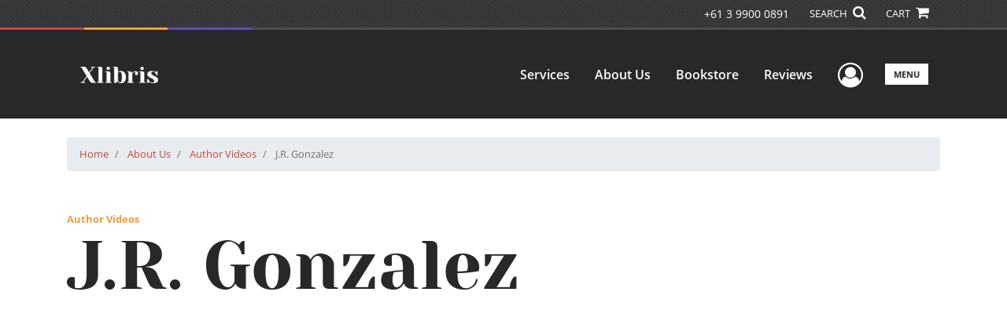

--- FILE ---
content_type: text/html; charset=utf-8
request_url: https://www.xlibris.com/en-AU/about/author-videos/j-r-gonzalez
body_size: 14475
content:

<!doctype html>
<html lang="en">

<head>
    <!-- FOUC fix -->
    <!-- This should be loaded very first, before any style and scripts -->
    <style>
        html {
            visibility: hidden;
            opacity: 0;
        }

        .preload * {
            -webkit-transition: none !important;
            -moz-transition: none !important;
            -ms-transition: none !important;
            -o-transition: none !important;
        }
    </style>
    <!-- FOUC fix -->
    <!-- Required meta tags -->
    <meta charset="utf-8">
    <meta name="viewport" content="width=device-width, initial-scale=1, shrink-to-fit=no">
    
<script>
    (function (w, d, s, l, i) {
        w[l] = w[l] || []; w[l].push({
            'gtm.start':
            new Date().getTime(), event: 'gtm.js'
        }); var f = d.getElementsByTagName(s)[0],
            j = d.createElement(s), dl = l != 'dataLayer' ? '&l=' + l : ''; j.async = true; j.src =
                'https://www.googletagmanager.com/gtm.js?id=' + i + dl; f.parentNode.insertBefore(j, f);
    })(window, document, 'script', 'dataLayer', 'GTM-P5TNVSF');</script>



    <title>J.R.Gonzalez</title>
        <meta name="description" content="Author J.R. Gonzalez Self-Publishes His Horror Novels with Xlibris">
            <link rel="alternate" hreflang="en" href="https://www.xlibris.com/en/about/author-videos/j-r-gonzalez" />
            <link rel="alternate" hreflang="en-NZ" href="https://www.xlibris.com/en-NZ/about/author-videos/j-r-gonzalez" />
            <link rel="canonical" hreflang="en-AU" href="https://www.xlibris.com/en-AU/about/author-videos/j-r-gonzalez" />
            <link rel="alternate" hreflang="en-GB" href="https://www.xlibris.com/en-GB/about/author-videos/j-r-gonzalez" />

    <script type="text/javascript" src="/scripts/Asl.Foundation.Frameworks.min.js"></script>
<script type="text/javascript" src="//6c756ba5bf2c437b92a0d9a10bb9c6ba.js.ubembed.com" async></script>
<link rel="shortcut icon" href="/~/media/ASL/Images/XlibrisAU/Favicon/XL-icon.png">
<!-- TrustBox script -->
<script type="text/javascript" src="//widget.trustpilot.com/bootstrap/v5/tp.widget.bootstrap.min.js" async></script>
<!-- End TrustBox script -->
<!-- Go to www.addthis.com/dashboard to customize your tools -->
<script type="text/javascript" src="//s7.addthis.com/js/300/addthis_widget.js#pubid=ra-5716d5f39b86d654"></script>
<!-- salesforce tracking -->
<script type="text/javascript" src="https://10982638.collect.igodigital.com/collect.js"></script>
<script type="text/javascript">
_etmc.push(["setOrgId"
"10982638"])
_etmc.push(["trackPageView"])
</script>
<!-- login focus fix -->
<script type="text/javascript" src="/~/media/ASL/js/Common/loginFocusFix.js" async></script>

    <link type="text/css" href="/styles/css/Asl.Foundation.Frameworks.min.css" rel="stylesheet" />
<link type="text/css" href="/styles/asl.feature.controls.min.css" rel="stylesheet" />
<link type="text/css" href="/styles/asl.feature.membership.min.css" rel="stylesheet" />
<link type="text/css" href="/styles/css/asl.feature.bookstore.min.css" rel="stylesheet" />
<link type="text/css" href="/styles/css/Asl.Feature.Navigation.min.css" rel="stylesheet" />
<link type="text/css" href="/styles/xlibris-us/css/xlibris-us.min.css" rel="stylesheet" />
<link type="text/css" href="/-/media/asl/css/common/intl-tel/intltelinput.ashx" rel="stylesheet" />
<link type="text/css" href="/-/media/asl/css/common/intl-tel/intltelinput-fix.ashx" rel="stylesheet" />


    
</head>

<body class="preload" id="jrgonzalez">
    
<noscript>
    <iframe src="https://www.googletagmanager.com/ns.html?id=GTM-P5TNVSF"
            height="0" width="0" style="display:none;visibility:hidden"></iframe>
</noscript>

    <!-- start Site Main Wrapper -->
    <div class="l-main-wrapper">

        <!-- start Header section -->
        <header class="l-header" >
            <!-- topbar -->
<div class="ap-topbar">
    <div class="ap-topbar__left">
        <div class="ap-topbar__left-info"></div>
    </div>
    <div class="ap-topbar__right">
        <div class="ap-topbar__right-info">
            <a class="text-white" href="tel:+61 3 9900 0891" tel="+61 3 9900 0891">+61 3 9900 0891</a>
        </div>
        <div class="ap-topbar__icons">
            <!-- search icon and popup -->
            
<!-- search button icon -->
<a class="ap-topbar__search" href="#">SEARCH <i class="fa fa-search" aria-hidden="true"></i></a>
<!-- search-wrap -->
<div class="search-wrap">
    <!-- svg icons -->
    <svg class="d-none">
        <defs>
            <symbol id="icon-search" viewBox="0 0 24 24">
                <title>search</title>
                <path d="M15.5 14h-.79l-.28-.27C15.41 12.59 16 11.11 16 9.5 16 5.91 13.09 3 9.5 3S3 5.91 3 9.5 5.91 16 9.5 16c1.61 0 3.09-.59 4.23-1.57l.27.28v.79l5 4.99L20.49 19l-4.99-5zm-6 0C7.01 14 5 11.99 5 9.5S7.01 5 9.5 5 14 7.01 14 9.5 11.99 14 9.5 14z" />
            </symbol>
            <symbol id="icon-cross" viewBox="0 0 24 24">
                <title>cross</title>
                <path d="M19 6.41L17.59 5 12 10.59 6.41 5 5 6.41 10.59 12 5 17.59 6.41 19 12 13.41 17.59 19 19 17.59 13.41 12z" />
            </symbol>
        </defs>
    </svg>
    <!-- search block -->
    <div class="search">
        <form class="search__form" action="/en-au/search">
            <label for="search-input" class="login__items">Search Keyword</label>
            <input tabindex="-1" id="search-input" class="search__input" name="query" type="search" placeholder="Enter Keyword" autocomplete="off" autocorrect="off" autocapitalize="off" spellcheck="false" />
            <button tabindex="-1" class="search__btn search__btn--search" onclick="$('.search__form form').submit()"><svg class="search__icon search__icon--search"><use xlink:href="#icon-search"></use></svg></button>
        </form>
        <button tabindex="-1" id="btn-search-close" class="search__btn search__btn--search-close" aria-label="Close search form"><svg class="search__icon search__icon--cross"><use xlink:href="#icon-cross"></use></svg></button>
    </div>
</div>

            <!-- cart button icon -->
            
    <a class="ap-topbar__cart" href="/en-au/bookstore/shoppingcart">CART <i class="fa fa-shopping-cart" aria-hidden="true"></i></a>

        </div>
    </div>
</div>

<!-- brand-lines -->
<section class="ap-brand-lines">
    <span></span>
    <span></span>
</section>


<!-- navbar -->
<div class="ap-navbar">
    <!-- nav brand / logo -->
    <div class="ap-navbar__brand">
        
    <a href="/en-au/">
        <img src="/-/media/asl/images/xlibrisau/logo/xl-whitelogo.ashx" alt="">
    </a>

    </div>
    <!-- desktop nav -->
    <nav class="ap-navbar__desktop-nav">
            <ul class="ap-navbar__list">
                <li class="ap-navbar__item">
                    <a class="ap-navbar__link" href="/en-au/services">Services</a>
                </li>
                <li class="ap-navbar__item">
                    <a class="ap-navbar__link" href="/en-au/about">About Us</a>
                </li>
                <li class="ap-navbar__item">
                    <a class="ap-navbar__link" href="/en-au/bookstore">Bookstore</a>
                </li>
                <li class="ap-navbar__item">
                    <a class="ap-navbar__link" href="/en-au/reviews">Reviews</a>
                </li>
    </ul>

    </nav>
    <!-- link icons -->
    <div class="ap-navbar__links-wrap">
        <!-- user-nav trigger / avatar icon -->
        <a href="#" class="ap-navbar__avatar"><span class="sr-only">User Menu</span><i class="fa fa-user-circle-o" aria-hidden="true"></i></a>


        <!-- user nav -->
        <nav class="ap-navbar__user-nav">
                <ul class="ap-navbar__list">
            <li class="ap-navbar__item">
                <a tabindex="-1" class="ap-navbar__link" href="javascript:openLogin()" >Login</a>
            </li>
    </ul>

        </nav>

        <!-- menu-nav trigger / hamburger menu -->
        <a href="#" class="ap-navbar__trigger">Menu<span></span></a>

        <!-- menu nav -->
        <nav class="ap-navbar__menu-nav">
                <ul class="ap-navbar__list">
                <li class="ap-navbar__item ap-navbar__item--desktop">
                    <a tabindex="-1" class="ap-navbar__link" href="/en-au/services">Services</a>
                </li>
                <li class="ap-navbar__item ap-navbar__item--desktop">
                    <a tabindex="-1" class="ap-navbar__link" href="/en-au/about">About Us</a>
                </li>
                <li class="ap-navbar__item ap-navbar__item--desktop">
                    <a tabindex="-1" class="ap-navbar__link" href="/en-au/bookstore">Bookstore</a>
                </li>
                <li class="ap-navbar__item ap-navbar__item--desktop">
                    <a tabindex="-1" class="ap-navbar__link" href="/en-au/reviews">Reviews</a>
                </li>
                <li class="ap-navbar__item">
                    <a tabindex="-1" class="ap-navbar__link" href="/en-au/resources">Resources</a>
                </li>
                <li class="ap-navbar__item">
                    <a tabindex="-1" class="ap-navbar__link" href="/en-au/xl-faq">FAQ</a>
                </li>
                <li class="ap-navbar__item">
                    <a tabindex="-1" class="ap-navbar__link" href="https://blog.xlibris.com/">Blog</a>
                </li>
    </ul>

        </nav>
    </div>
</div>
<div id="login" class="search-wrap">
    <!-- start svg icons -->
    <svg class="d-none">
        <defs>
            <symbol id="icon-cross" viewBox="0 0 24 24">
                <title>cross</title>
                <path d="M19 6.41L17.59 5 12 10.59 6.41 5 5 6.41 10.59 12 5 17.59 6.41 19 12 13.41 17.59 19 19 17.59 13.41 12z" />
            </symbol>
        </defs>
    </svg>
    <!-- end svg icons -->
    <div id="loginPopup" class="search">
        <button id="btn-login-close" class="search__btn--search-close search__btn" aria-label="Close search form"><svg class="search__icon search__icon--cross"><use xlink:href="#icon-cross"></use></svg></button>
        <form id="loginForm" class="search__form">
            <div class="form-group">
                <div class="row">
                    <div class="col">
                        <h2 class="text-center"><label class="control-label login__items login__header">Please Sign In</label></h2>
                    </div>
                </div>
            </div>
            <div class="form-group">
               <label class="login__items" for="loginEmail">Email</label>
                <input class="form-control login__input text-box single-line" data-val="true" data-val-email="Please provide correct email format" data-val-maxlength="The maximum length for email is 80" data-val-maxlength-max="80" data-val-required="Please Provide Email" data-val-required-param="Email" id="loginEmail" name="Email" placeholder="Email" type="email" value="" />
                
                <input data-val="true" data-val-required="The isLoginPage field is required." id="hdnIsLoginPage" name="isLoginPage" type="hidden" value="False" />
                <input id="hdnRedirectUrl" name="RedirectUrl" type="hidden" value="" />

            </div>
            <div class="form-group">
                 <label class="login__items" for="loginPassword">Password</label>
                <input class="form-control login__input text-box single-line" data-val="true" data-val-required="Please Provide Password" data-val-required-param="Password" id="loginPassword" name="Password" placeholder="Password" type="password" value="" />
                
            </div>
            <div class="form-group">
                <button id="btnLogin" class="btn btn-secondary  btn-block login__items" type="submit">Log in</button>
                <div class="validation-summary-valid text-danger" data-valmsg-summary="true"><ul><li style="display:none"></li>
</ul></div>
                <div class="alert alert-danger invisible" id="errorMessage">
                </div>
                <img id="loader" class="loader" src="/Images/loading.gif" alt="loading" height="40">
            </div>
            <div class="form-group">
                <div class="row">
                    <div class="col-md-6 offset-md-6 text-right">
                        <a href="/AuthorCenter/Dashboard/AccountInformation/ForgotPassword" class="btn-block login__items">Forgot your Password?</a>
                    </div>
                </div>
            </div>
            <div class="form-group">
                
                <div class="login__items register-question">
                  don&#39;t have an account?
                </div>
                
                <div class="row">
                    <div class="col text-center">
                        <a id="btnCreateAccount" href="/en-au/register" class="btn btn-secondary login__items">Create an account</a>
                    </div>
                </div>
                <br />
                <div id="divGuest" class="row" style="display:none">
                    <div class="col text-center">
                        <a id="btnGuest" href="#" class="btn btn-secondary login__items">Continue as Guest</a>
                    </div>
                </div>
                <input id="RegisterUrl" name="RegisterUrl" type="hidden" value="/en-au/register" />
            </div>
        </form>
    </div>
</div>
            
        </header>

        <!-- end Header section -->
        <!-- start Main section -->
        <main class="l-main-body">

            <!-- ============================================================== -->
            <!-- start full-width background wrapper -->
            <section class="full-width-bg block-row-1">
                <!-- start l-hero section -->
                <section class="l-hero">
                    

                </section>
                <!-- end l-hero section -->
            </section>
            <!-- end full-width background wrapper -->
            <!-- ============================================================== -->
            <!-- ============================================================== -->
            <!-- start full-width background wrapper -->
            <section class="full-width-bg block-row-2">
                <div class="container">
                    <div class="row">
                        <div class="col">

                            <!-- start breadcrumb section -->
                            <section class="l-breadcrumb">

                                <ol class="breadcrumb">
    <li class="breadcrumb-item">
        <a href="/">Home</a>
    </li>
            <li class="breadcrumb-item">
                <a href="/en-au/about">About Us</a>
            </li>
            <li class="breadcrumb-item">
                <a href="/en-au/about/author-videos">Author Videos</a>
            </li>
            <li class="breadcrumb-item active">
                J.R. Gonzalez
            </li>
</ol>


                            </section>
                            <!-- end breadcrumb section -->

                        </div>
                    </div>
                </div>
            </section>
            <!-- end full-width background wrapper -->
            <!-- ============================================================== -->
            <!-- ============================================================== -->
            <!-- start full-width background wrapper -->
            <section class="full-width-bg block-row-3">
                <!-- start l-headline section -->
                <section class="l-headline">
                    

                </section>
                <!-- end l-headline section -->
            </section>
            <!-- end full-width background wrapper -->
            <!-- ============================================================== -->
            <!-- ============================================================== -->
            <!-- start full-width background wrapper -->
            <section class="full-width-bg block-row-4 layout-1c">
                <!-- start l-content-wide section -->
                <section class="l-content-wide">

                    

    <section class="pb-5" id="" style="">
        <div class="container">

            
            <div class="row ">
                    <div class="col-md-8" >
                        <p class="text-yellow mb-1 pt-4"><small><strong>Author Videos</strong></small></p>
<h1 class="banner-title">J.R. Gonzalez</h1>
                    </div>
                    <div class="col-md-4" >
                        
                    </div>
            </div>




            <div class="row pt-5">
                    <div class="col-md-8 pb-4" >
                        
        <div class="video-container" >

            <iframe src="https://www.youtube.com/embed/ke6PWwaHpAM/rel=0&amp;amp;showinfo=0" frameborder="0" allow="autoplay;encrypted-media" allowfullscreen="true"></iframe>
        </div>




                    </div>
                    <div class="col-md-12 pb-4" >
                        <br />
<h2>Author J.R. Gonzalez Self-Publishes His Horror Novels with Xlibris</h2>
<br />
<p><strong>Gonzalez Self-Publishes with Xlibris</strong></p>
<p>My name is J.R. Gonzalez. I write horror fiction. I like to scare people. I like to tell people to sleep with the lights on and to blame me for the nightmares. Horror has always fascinated me, but I’ve always liked the old monsters. Frankenstein, Dracula, the Wolf Man, the Mummy. Those are my guys. When I think of Bela Lugosi, Boris Karloff, Christopher Lee—awesome guys, awesome characters. I just liked that genre. I liked the way they made me think. Somebody said that if you write a story where it’s all, you know, “Lah dee dah dah dah . . .”—in five years, no one will remember it. But if you write a character and you kill him off, and they’re like, “Why?!”—five years later, they’ll still be talking about it. I want to be talked about in a hundred years.</p>
<br />
<p><strong>Finding a Self-Publisher</strong></p>
<p>I decided to self-publish for a number of reasons but the main one, the most telling reason would be because it was the easiest way to go. No one knows who I am, no one believed in me. I saw an ad and I was intrigued by, first of all, by the name Xlibris, and then by the things that they offered initially. And then the experience with them, dealing with them directly, talking to people, and having them come back to me. I had a question, they got back to me right away. And they helped me a lot, and they’ve done a lot for me, and I will always tell people that. I will always say that my experience with Xlibris has been amazing, has been a lot of fun.</p>
<br />
<p><strong>Holding His Book for the First Time</strong></p>
<p>When I first saw my book in print, I was excited, I couldn’t wait to open it. I was so excited, I just ripped it open, and I took out the first book, and I cried. I just felt so . . . like I’d finally done something.</p>
<br />
                    </div>
                    <div class="col-md-8 pb-4" >
                        
        <div class="video-container" >

            <iframe src="https://www.youtube.com/embed/v_E8nzk4RTE/rel=0&amp;amp;showinfo=0" frameborder="0" allow="autoplay;encrypted-media" allowfullscreen="true"></iframe>
        </div>




                    </div>
                    <div class="col-md-12" >
                        <br />
<h2>Xlibris Author J.R. Gonzalez Shares Writing Advice to New Authors</h2>
<br />
<p>When people ask me about my experience as a writer, or what I do, I always tell them: if you right now think you’re a writer and you have a story in your head, that’s your story. So who do you want to tell it? Someone else? Because someone else is eventually—it’s going to pop into their head. Do you want them to tell your story, or do you want to tell your story? And they always get real indignant, “No! I want to tell my story.” Well, then, get on it.</p>
<p>I would recommend—at least if you’re starting off—self-publishing, because it’s the best way to find out what’s going to happen when you put your stuff out there. I saw an ad and I was intrigued by, first of all, by the name Xlibris. And they helped me a lot, and they’ve done a lot for me, and I will always tell people that. I will always say that my experience with Xlibris has been amazing, has been a lot of fun.</p>
<p class="py-3">
<a class="btn btn btn--1 i-chevron-right text-uppercase" href="/en-au/about/author-videos">Back to Author Videos</a></p>
                    </div>
            </div>




        </div>
    </section>








                </section>
                <!-- end l-content-wide section -->
            </section>
            <!-- end full-width background wrapper -->
            <!-- ============================================================== -->
            <!-- ============================================================== -->
            <!-- start full-width background wrapper -->
            <section class="full-width-bg block-row-5 layout-2c-equal">
                <div class="container">
                    <div class="row">

                        <div class="col-md-6">
                            <!-- start l-content-left section -->
                            <section class="l-content-left">

                                

                            </section>
                            <!-- end l-content-left section -->
                        </div>

                        <div class="col-md-6">
                            <!-- start l-content-right section -->
                            <section class="l-content-right">

                                

                            </section>
                            <!-- end l-content-right section -->
                        </div>

                    </div>
                </div>
            </section>
            <!-- end full-width background wrapper -->
            <!-- ============================================================== -->
            <!-- ============================================================== -->
            <!-- start full-width background wrapper -->
            <section class="full-width-bg block-row-6">
                <!-- start l-content-bottom section -->
                <section class="l-content-bottom">
                    

    <section class="py-5" id="" style="">
        <div class="container">

            
            <div class="row ">
                    <div class="col-md-12" >
                        <hr class="mb-5" />
<!-- TrustBox widget - Horizontal --> <div class="trustpilot-widget d-none" data-locale="en-US" data-template-id="5406e65db0d04a09e042d5fc" data-businessunit-id="5c19f2534b004c00019321b6" data-style-height="28px" data-style-width="100%" data-theme="light" style="position: relative;"><iframe frameborder="0" scrolling="no" title="Customer reviews powered by Trustpilot" src="https://widget.trustpilot.com/trustboxes/5406e65db0d04a09e042d5fc/index.html?templateId=5406e65db0d04a09e042d5fc&amp;businessunitId=5c19f2534b004c00019321b6#locale=en-US&amp;styleHeight=28px&amp;styleWidth=100%25&amp;theme=light" style="position: relative; height: 28px; width: 100%; border-style: none; display: block; overflow: hidden;"></iframe></div> <!-- End TrustBox widget -->

<!-- TrustBox widget - Slider -->
<div class="trustpilot-widget d-none" data-locale="en-US" data-template-id="54ad5defc6454f065c28af8b" data-businessunit-id="5c19f2534b004c00019321b6" data-style-height="180px" data-style-width="100%" data-theme="light" data-stars="4,5" data-review-languages="en">
  <a href="https://www.trustpilot.com/review/xlibris.com" target="_blank" rel="noopener">Trustpilot</a>
</div>
<!-- End TrustBox widget -->
                    </div>
            </div>




        </div>
    </section>








    <section class="full-width-bg" id="" style="background-color:#eef0f2;">
        <div class="container">

            
            <div class="row ">
                    <div class="col-md-12" >
                        <form action="/formbuilder?sc_site=Xlibris&amp;fxb.FormItemId=7ecf30e8-f307-4a3d-a8be-ef951348d2e7&amp;fxb.HtmlPrefix=fxb.762b8934-2fed-492e-acde-4585d1c8b737" class="LeadForm" data-ajax="true" data-ajax-method="Post" data-ajax-mode="replace-with" data-ajax-success="$.validator.unobtrusive.parse(&#39;#fxb_762b8934-2fed-492e-acde-4585d1c8b737_7ecf30e8-f307-4a3d-a8be-ef951348d2e7&#39;);$.fxbFormTracker.texts=$.fxbFormTracker.texts||{};$.fxbFormTracker.texts.expiredWebSession=&#39;Your session has expired. Please refresh this page.&#39;;$.fxbFormTracker.parse(&#39;#fxb_762b8934-2fed-492e-acde-4585d1c8b737_7ecf30e8-f307-4a3d-a8be-ef951348d2e7&#39;);$.fxbConditions.parse(&#39;#fxb_762b8934-2fed-492e-acde-4585d1c8b737_7ecf30e8-f307-4a3d-a8be-ef951348d2e7&#39;)" data-ajax-update="#fxb_762b8934-2fed-492e-acde-4585d1c8b737_7ecf30e8-f307-4a3d-a8be-ef951348d2e7" data-sc-fxb="7ecf30e8-f307-4a3d-a8be-ef951348d2e7" enctype="multipart/form-data" id="fxb_762b8934-2fed-492e-acde-4585d1c8b737_7ecf30e8-f307-4a3d-a8be-ef951348d2e7" method="post"><input id="fxb_762b8934-2fed-492e-acde-4585d1c8b737_FormSessionId" name="fxb.762b8934-2fed-492e-acde-4585d1c8b737.FormSessionId" type="hidden" value="bed65942-55fd-4045-a02c-6a79faa02c52" /><input id="fxb_762b8934-2fed-492e-acde-4585d1c8b737_IsSessionExpired" name="fxb.762b8934-2fed-492e-acde-4585d1c8b737.IsSessionExpired" type="hidden" value="0" /><input name="__RequestVerificationToken" type="hidden" value="rT-1qf8N7dQU-W-EmYRVMgqiB_CJCjlPs2RGMLqo3N0k5g10uj_q8pWxVE5ktqPmEmnfLmiTvuOEIh2ldzcwy1E3kxs1" /><input id="fxb_762b8934-2fed-492e-acde-4585d1c8b737_FormItemId" name="fxb.762b8934-2fed-492e-acde-4585d1c8b737.FormItemId" type="hidden" value="7ecf30e8-f307-4a3d-a8be-ef951348d2e7" /><input id="fxb_762b8934-2fed-492e-acde-4585d1c8b737_PageItemId" name="fxb.762b8934-2fed-492e-acde-4585d1c8b737.PageItemId" type="hidden" value="0a8cc3b5-cf96-40a4-a6ab-edf050771130" />
<div data-sc-field-key="C217FF9FEBB74E9098E93BEE73B27F3A" class="container">
    <div data-sc-field-key="8D11C1FDCCB04D49953A2B6B9B76C175" class="row text-center">
    <div data-sc-field-key="015F36F02C764D008300A4CC565CA827" class="col">
    <h2 data-sc-field-key="900262D77ECB4933B8580F7806155F01" class="text-black font-secondary mt-5">Want to Learn More?</h2><h2 data-sc-field-key="106C3461911243C6B34818CE723412C1" class="">Request Your Free Publishing Consultation Below</h2><p data-sc-field-key="8A8929B5B3404E51A0448C44C15AF26F" class="mb-4">Fill our form to learn more about publishing with Xlibris</p>
</div>

</div>
<div data-sc-field-key="3FAA1E8A8A6D4E07A8CD352BC645E050" class="row justify-content-center">
    <div data-sc-field-key="94299544CDC24CD88E0FE1A918E1D38C" class="col-12 col-md-6">
    <div data-sc-field-key="D2656E680ABC4CA899A048C59F9E7779" class="form-group mt-3">
    <input id="fxb_762b8934-2fed-492e-acde-4585d1c8b737_Fields_Index_7a3f3303-f110-4776-bb46-130a3bf2f358" name="fxb.762b8934-2fed-492e-acde-4585d1c8b737.Fields.Index" type="hidden" value="7a3f3303-f110-4776-bb46-130a3bf2f358" /><input id="fxb_762b8934-2fed-492e-acde-4585d1c8b737_Fields_7a3f3303-f110-4776-bb46-130a3bf2f358__ItemId" name="fxb.762b8934-2fed-492e-acde-4585d1c8b737.Fields[7a3f3303-f110-4776-bb46-130a3bf2f358].ItemId" type="hidden" value="7a3f3303-f110-4776-bb46-130a3bf2f358" /><label for="fxb_762b8934-2fed-492e-acde-4585d1c8b737_Fields_7a3f3303-f110-4776-bb46-130a3bf2f358__Value" class="sr-only">First Name</label>
<input id="fxb_762b8934-2fed-492e-acde-4585d1c8b737_Fields_7a3f3303-f110-4776-bb46-130a3bf2f358__Value" name="fxb.762b8934-2fed-492e-acde-4585d1c8b737.Fields[7a3f3303-f110-4776-bb46-130a3bf2f358].Value" class="form-control" type="text" value="" maxlength="255" placeholder="First Name" data-sc-tracking="True" data-sc-field-name="FirstName" data-sc-field-key="2F91FFD26F6547FDB12801797632ACEC" data-val-length="First Name must have at least 0 and no more than 255 characters." data-val-length-max="255" data-val-required="First Name is required." data-val="true"/>
<span class="field-validation-valid" data-valmsg-for="fxb.762b8934-2fed-492e-acde-4585d1c8b737.Fields[7a3f3303-f110-4776-bb46-130a3bf2f358].Value" data-valmsg-replace="true"></span>
</div>
<div data-sc-field-key="B30F1308824947ECA24BFAA76BDB4331" class="form-group">
    <input id="fxb_762b8934-2fed-492e-acde-4585d1c8b737_Fields_Index_f5370d80-f91a-482b-bf38-225cab3abe95" name="fxb.762b8934-2fed-492e-acde-4585d1c8b737.Fields.Index" type="hidden" value="f5370d80-f91a-482b-bf38-225cab3abe95" /><input id="fxb_762b8934-2fed-492e-acde-4585d1c8b737_Fields_f5370d80-f91a-482b-bf38-225cab3abe95__ItemId" name="fxb.762b8934-2fed-492e-acde-4585d1c8b737.Fields[f5370d80-f91a-482b-bf38-225cab3abe95].ItemId" type="hidden" value="f5370d80-f91a-482b-bf38-225cab3abe95" /><label for="fxb_762b8934-2fed-492e-acde-4585d1c8b737_Fields_f5370d80-f91a-482b-bf38-225cab3abe95__Value" class="sr-only">Last Name</label>
<input id="fxb_762b8934-2fed-492e-acde-4585d1c8b737_Fields_f5370d80-f91a-482b-bf38-225cab3abe95__Value" name="fxb.762b8934-2fed-492e-acde-4585d1c8b737.Fields[f5370d80-f91a-482b-bf38-225cab3abe95].Value" class="form-control" type="text" value="" maxlength="255" placeholder="Last Name" data-sc-tracking="True" data-sc-field-name="LastName" data-sc-field-key="2DBE0E33EC7A445B92F43B72AC0580FA" data-val-length="Last Name must have at least 0 and no more than 255 characters." data-val-length-max="255" data-val-required="Last Name is required." data-val="true"/>
<span class="field-validation-valid" data-valmsg-for="fxb.762b8934-2fed-492e-acde-4585d1c8b737.Fields[f5370d80-f91a-482b-bf38-225cab3abe95].Value" data-valmsg-replace="true"></span>
</div>
<div data-sc-field-key="6FA571389C3748EBAADE7D577A1D4897" class="form-group">
    <input id="fxb_762b8934-2fed-492e-acde-4585d1c8b737_Fields_Index_4829138d-17e5-45f0-a7d6-672df4293e25" name="fxb.762b8934-2fed-492e-acde-4585d1c8b737.Fields.Index" type="hidden" value="4829138d-17e5-45f0-a7d6-672df4293e25" /><input id="fxb_762b8934-2fed-492e-acde-4585d1c8b737_Fields_4829138d-17e5-45f0-a7d6-672df4293e25__ItemId" name="fxb.762b8934-2fed-492e-acde-4585d1c8b737.Fields[4829138d-17e5-45f0-a7d6-672df4293e25].ItemId" type="hidden" value="4829138d-17e5-45f0-a7d6-672df4293e25" /><label for="fxb_762b8934-2fed-492e-acde-4585d1c8b737_Fields_4829138d-17e5-45f0-a7d6-672df4293e25__Value" class="sr-only">E-mail Address</label>
<input id="fxb_762b8934-2fed-492e-acde-4585d1c8b737_Fields_4829138d-17e5-45f0-a7d6-672df4293e25__Value" name="fxb.762b8934-2fed-492e-acde-4585d1c8b737.Fields[4829138d-17e5-45f0-a7d6-672df4293e25].Value" class="form-control" type="email" value="" maxlength="255" placeholder="Email" data-sc-tracking="True" data-sc-field-name="Email" data-sc-field-key="988804B0C4744AD5B54B8DE4C5A89FD4" data-val-regex="E-mail Address contains an invalid email address." data-val-regex-pattern="^[A-Za-z0-9._%+-]+@[A-Za-z0-9.-]+\.[A-Za-z]{2,17}$" data-val-required="E-mail Address is required." data-val="true"/>
<span class="field-validation-valid" data-valmsg-for="fxb.762b8934-2fed-492e-acde-4585d1c8b737.Fields[4829138d-17e5-45f0-a7d6-672df4293e25].Value" data-valmsg-replace="true"></span>
</div>
<div data-sc-field-key="6A2E0372E6504E389BCB3E54D1E0BF98" class="form-group">
    <input id="fxb_762b8934-2fed-492e-acde-4585d1c8b737_Fields_Index_70f1220a-d67e-40cf-b89f-68eb323b0db9" name="fxb.762b8934-2fed-492e-acde-4585d1c8b737.Fields.Index" type="hidden" value="70f1220a-d67e-40cf-b89f-68eb323b0db9" /><input id="fxb_762b8934-2fed-492e-acde-4585d1c8b737_Fields_70f1220a-d67e-40cf-b89f-68eb323b0db9__ItemId" name="fxb.762b8934-2fed-492e-acde-4585d1c8b737.Fields[70f1220a-d67e-40cf-b89f-68eb323b0db9].ItemId" type="hidden" value="70f1220a-d67e-40cf-b89f-68eb323b0db9" /><label for="fxb_762b8934-2fed-492e-acde-4585d1c8b737_Fields_70f1220a-d67e-40cf-b89f-68eb323b0db9__Value" class="sr-only">Phone</label>
<input id="fxb_762b8934-2fed-492e-acde-4585d1c8b737_Fields_70f1220a-d67e-40cf-b89f-68eb323b0db9__Value" name="fxb.762b8934-2fed-492e-acde-4585d1c8b737.Fields[70f1220a-d67e-40cf-b89f-68eb323b0db9].Value" class="form-control" type="tel" value="" maxlength="255" placeholder="Phone" data-sc-tracking="True" data-sc-field-name="phone-proxy" data-sc-field-key="20F0FECA58FC4125ABB541006B2F424F" data-val-regex="Phone contains an invalid telephone number." data-val-regex-pattern="^[+]*[(]{0,1}[0-9]{1,4}[)]{0,1}[-\s\./0-9]*$" data-val-length="Phone must have at least 0 and no more than 255 characters." data-val-length-max="255" data-val-required="Phone is required." data-val="true"/>
<span class="field-validation-valid" data-valmsg-for="fxb.762b8934-2fed-492e-acde-4585d1c8b737.Fields[70f1220a-d67e-40cf-b89f-68eb323b0db9].Value" data-valmsg-replace="true"></span>
</div>
<div data-sc-field-key="E1815D2EAC324FA2A1863E524F55E1E2" class="form-group">
    <input id="fxb_762b8934-2fed-492e-acde-4585d1c8b737_Fields_Index_766a3ccf-46d6-41e9-829f-a808314e65fb" name="fxb.762b8934-2fed-492e-acde-4585d1c8b737.Fields.Index" type="hidden" value="766a3ccf-46d6-41e9-829f-a808314e65fb" /><input id="fxb_762b8934-2fed-492e-acde-4585d1c8b737_Fields_766a3ccf-46d6-41e9-829f-a808314e65fb__ItemId" name="fxb.762b8934-2fed-492e-acde-4585d1c8b737.Fields[766a3ccf-46d6-41e9-829f-a808314e65fb].ItemId" type="hidden" value="766a3ccf-46d6-41e9-829f-a808314e65fb" /><label for="fxb_762b8934-2fed-492e-acde-4585d1c8b737_Fields_766a3ccf-46d6-41e9-829f-a808314e65fb__Value" class="sr-only">Postcode/Zip</label>
<input id="fxb_762b8934-2fed-492e-acde-4585d1c8b737_Fields_766a3ccf-46d6-41e9-829f-a808314e65fb__Value" name="fxb.762b8934-2fed-492e-acde-4585d1c8b737.Fields[766a3ccf-46d6-41e9-829f-a808314e65fb].Value" class="form-control hidden" type="text" value="" maxlength="7" placeholder="Postcode/Zip" data-sc-tracking="True" data-sc-field-name="PostalCode" data-sc-field-key="08A2E1CBF1E84E6D92808A6E89B593A3" data-val-length="Postcode/Zip must have at least 0 and no more than 7 characters." data-val-length-max="7" data-val-required="Postcode/Zip is required." data-val="true"/>
<span class="field-validation-valid" data-valmsg-for="fxb.762b8934-2fed-492e-acde-4585d1c8b737.Fields[766a3ccf-46d6-41e9-829f-a808314e65fb].Value" data-valmsg-replace="true"></span>
</div>
<div data-sc-field-key="4E8C87EF44F9410688B42D8E75605D25" class="form-check form-check-inline opt-ins hidden">
    <input id="fxb_762b8934-2fed-492e-acde-4585d1c8b737_Fields_Index_e09e2969-9d4a-452c-80cc-6d5cc43d973d" name="fxb.762b8934-2fed-492e-acde-4585d1c8b737.Fields.Index" type="hidden" value="e09e2969-9d4a-452c-80cc-6d5cc43d973d" /><input id="fxb_762b8934-2fed-492e-acde-4585d1c8b737_Fields_e09e2969-9d4a-452c-80cc-6d5cc43d973d__ItemId" name="fxb.762b8934-2fed-492e-acde-4585d1c8b737.Fields[e09e2969-9d4a-452c-80cc-6d5cc43d973d].ItemId" type="hidden" value="e09e2969-9d4a-452c-80cc-6d5cc43d973d" /><label class="form-check-label">
    <input type="checkbox" id="fxb_762b8934-2fed-492e-acde-4585d1c8b737_Fields_e09e2969-9d4a-452c-80cc-6d5cc43d973d__Value" name="fxb.762b8934-2fed-492e-acde-4585d1c8b737.Fields[e09e2969-9d4a-452c-80cc-6d5cc43d973d].Value" class="form-check-input opt-in-required" value="true" data-sc-tracking="True" data-sc-field-name="Announcement_opt_in__c" data-sc-field-key="669A69B48AC048E4BF67E1CA5443CD33" data-val-required="The Value field is required." data-val="true"/>I agree to be contacted by telephone, email and/or text/sms.
    <input type="hidden" name="fxb.762b8934-2fed-492e-acde-4585d1c8b737.Fields[e09e2969-9d4a-452c-80cc-6d5cc43d973d].Value" value="false"/>
</label>
<span class="field-validation-valid" data-valmsg-for="fxb.762b8934-2fed-492e-acde-4585d1c8b737.Fields[e09e2969-9d4a-452c-80cc-6d5cc43d973d].Value" data-valmsg-replace="true"></span><input id="fxb_762b8934-2fed-492e-acde-4585d1c8b737_Fields_Index_42bfa3d1-ffa3-47af-9dd7-8e38855527c7" name="fxb.762b8934-2fed-492e-acde-4585d1c8b737.Fields.Index" type="hidden" value="42bfa3d1-ffa3-47af-9dd7-8e38855527c7" /><input id="fxb_762b8934-2fed-492e-acde-4585d1c8b737_Fields_42bfa3d1-ffa3-47af-9dd7-8e38855527c7__ItemId" name="fxb.762b8934-2fed-492e-acde-4585d1c8b737.Fields[42bfa3d1-ffa3-47af-9dd7-8e38855527c7].ItemId" type="hidden" value="42bfa3d1-ffa3-47af-9dd7-8e38855527c7" /><label class="d-none hidden">
    <input type="checkbox" id="fxb_762b8934-2fed-492e-acde-4585d1c8b737_Fields_42bfa3d1-ffa3-47af-9dd7-8e38855527c7__Value" name="fxb.762b8934-2fed-492e-acde-4585d1c8b737.Fields[42bfa3d1-ffa3-47af-9dd7-8e38855527c7].Value" class="d-none hidden" checked="checked" value="true" data-sc-tracking="True" data-sc-field-name="SMS_Text_Opt_In__c" data-sc-field-key="C9BB45EA50294229AFD9083B3161643C" data-val-required="The Value field is required." data-val="true"/>
    <input type="hidden" name="fxb.762b8934-2fed-492e-acde-4585d1c8b737.Fields[42bfa3d1-ffa3-47af-9dd7-8e38855527c7].Value" value="false"/>
</label>
<span class="field-validation-valid" data-valmsg-for="fxb.762b8934-2fed-492e-acde-4585d1c8b737.Fields[42bfa3d1-ffa3-47af-9dd7-8e38855527c7].Value" data-valmsg-replace="true"></span>
</div>
<div data-sc-field-key="ADB75C97AF6049208DCDA8C7C4FE1C5B" class="form-group mt-4 text-center">
    

<input value="Request My Free Consultation" type="submit" class="btn btn--1 btn-submit" name="fxb.762b8934-2fed-492e-acde-4585d1c8b737.de7bc26e-25e9-4c37-81ca-b5ea18a4fbd1" data-sc-field-key="3D25EC106DD84AF988112F5EFF80246E" />
<input id="fxb_762b8934-2fed-492e-acde-4585d1c8b737_NavigationButtons" name="fxb.762b8934-2fed-492e-acde-4585d1c8b737.NavigationButtons" type="hidden" value="de7bc26e-25e9-4c37-81ca-b5ea18a4fbd1" />
<input id="fxb_762b8934-2fed-492e-acde-4585d1c8b737_de7bc26e-25e9-4c37-81ca-b5ea18a4fbd1" name="fxb.762b8934-2fed-492e-acde-4585d1c8b737.de7bc26e-25e9-4c37-81ca-b5ea18a4fbd1" type="hidden" value="0" />
</div>

</div>

</div>

</div>
<input id="fxb_762b8934-2fed-492e-acde-4585d1c8b737_Fields_Index_ea554808-4306-49a2-ba80-9caa0f00dde7" name="fxb.762b8934-2fed-492e-acde-4585d1c8b737.Fields.Index" type="hidden" value="ea554808-4306-49a2-ba80-9caa0f00dde7" /><input id="fxb_762b8934-2fed-492e-acde-4585d1c8b737_Fields_ea554808-4306-49a2-ba80-9caa0f00dde7__ItemId" name="fxb.762b8934-2fed-492e-acde-4585d1c8b737.Fields[ea554808-4306-49a2-ba80-9caa0f00dde7].ItemId" type="hidden" value="ea554808-4306-49a2-ba80-9caa0f00dde7" /><label for="fxb_762b8934-2fed-492e-acde-4585d1c8b737_Fields_ea554808-4306-49a2-ba80-9caa0f00dde7__Value" class="d-none">TierLevel</label>
<input id="fxb_762b8934-2fed-492e-acde-4585d1c8b737_Fields_ea554808-4306-49a2-ba80-9caa0f00dde7__Value" name="fxb.762b8934-2fed-492e-acde-4585d1c8b737.Fields[ea554808-4306-49a2-ba80-9caa0f00dde7].Value" class="d-none" type="text" value="1" maxlength="255" placeholder="" data-sc-tracking="True" data-sc-field-name="TierLevel" data-sc-field-key="5998578A4A9E45CF99EB67E5F8C2B668" />
<span class="field-validation-valid" data-valmsg-for="fxb.762b8934-2fed-492e-acde-4585d1c8b737.Fields[ea554808-4306-49a2-ba80-9caa0f00dde7].Value" data-valmsg-replace="true"></span><input id="fxb_762b8934-2fed-492e-acde-4585d1c8b737_Fields_Index_ad1bdaae-a42e-44de-a6e1-2a0a61be711f" name="fxb.762b8934-2fed-492e-acde-4585d1c8b737.Fields.Index" type="hidden" value="ad1bdaae-a42e-44de-a6e1-2a0a61be711f" /><input id="fxb_762b8934-2fed-492e-acde-4585d1c8b737_Fields_ad1bdaae-a42e-44de-a6e1-2a0a61be711f__ItemId" name="fxb.762b8934-2fed-492e-acde-4585d1c8b737.Fields[ad1bdaae-a42e-44de-a6e1-2a0a61be711f].ItemId" type="hidden" value="ad1bdaae-a42e-44de-a6e1-2a0a61be711f" /><label for="fxb_762b8934-2fed-492e-acde-4585d1c8b737_Fields_ad1bdaae-a42e-44de-a6e1-2a0a61be711f__Value" class="d-none">LandingPageVersion</label>
<input id="fxb_762b8934-2fed-492e-acde-4585d1c8b737_Fields_ad1bdaae-a42e-44de-a6e1-2a0a61be711f__Value" name="fxb.762b8934-2fed-492e-acde-4585d1c8b737.Fields[ad1bdaae-a42e-44de-a6e1-2a0a61be711f].Value" class="d-none" type="text" value="LP02" maxlength="255" placeholder="" data-sc-tracking="True" data-sc-field-name="LandingPageVersion" data-sc-field-key="94C00545A5FA401CA225A98A72CE9116" />
<span class="field-validation-valid" data-valmsg-for="fxb.762b8934-2fed-492e-acde-4585d1c8b737.Fields[ad1bdaae-a42e-44de-a6e1-2a0a61be711f].Value" data-valmsg-replace="true"></span><input id="fxb_762b8934-2fed-492e-acde-4585d1c8b737_Fields_Index_aff72253-b521-4607-b1e9-2b0c1eafd197" name="fxb.762b8934-2fed-492e-acde-4585d1c8b737.Fields.Index" type="hidden" value="aff72253-b521-4607-b1e9-2b0c1eafd197" /><input id="fxb_762b8934-2fed-492e-acde-4585d1c8b737_Fields_aff72253-b521-4607-b1e9-2b0c1eafd197__ItemId" name="fxb.762b8934-2fed-492e-acde-4585d1c8b737.Fields[aff72253-b521-4607-b1e9-2b0c1eafd197].ItemId" type="hidden" value="aff72253-b521-4607-b1e9-2b0c1eafd197" /><label for="fxb_762b8934-2fed-492e-acde-4585d1c8b737_Fields_aff72253-b521-4607-b1e9-2b0c1eafd197__Value" class="d-none">Phone</label>
<input id="fxb_762b8934-2fed-492e-acde-4585d1c8b737_Fields_aff72253-b521-4607-b1e9-2b0c1eafd197__Value" name="fxb.762b8934-2fed-492e-acde-4585d1c8b737.Fields[aff72253-b521-4607-b1e9-2b0c1eafd197].Value" class="d-none" type="text" value="" maxlength="255" placeholder="" data-sc-tracking="True" data-sc-field-name="Phone" data-sc-field-key="10F5D9F21CB244FBBB9752A94BD65642" />
<span class="field-validation-valid" data-valmsg-for="fxb.762b8934-2fed-492e-acde-4585d1c8b737.Fields[aff72253-b521-4607-b1e9-2b0c1eafd197].Value" data-valmsg-replace="true"></span><input id="fxb_762b8934-2fed-492e-acde-4585d1c8b737_Fields_Index_14808000-bbff-4cf5-ac9e-d9e018c1c408" name="fxb.762b8934-2fed-492e-acde-4585d1c8b737.Fields.Index" type="hidden" value="14808000-bbff-4cf5-ac9e-d9e018c1c408" /><input id="fxb_762b8934-2fed-492e-acde-4585d1c8b737_Fields_14808000-bbff-4cf5-ac9e-d9e018c1c408__ItemId" name="fxb.762b8934-2fed-492e-acde-4585d1c8b737.Fields[14808000-bbff-4cf5-ac9e-d9e018c1c408].ItemId" type="hidden" value="14808000-bbff-4cf5-ac9e-d9e018c1c408" /><label for="fxb_762b8934-2fed-492e-acde-4585d1c8b737_Fields_14808000-bbff-4cf5-ac9e-d9e018c1c408__Value" class="d-none">Country</label>
<input id="fxb_762b8934-2fed-492e-acde-4585d1c8b737_Fields_14808000-bbff-4cf5-ac9e-d9e018c1c408__Value" name="fxb.762b8934-2fed-492e-acde-4585d1c8b737.Fields[14808000-bbff-4cf5-ac9e-d9e018c1c408].Value" class="d-none" type="text" value="" maxlength="255" placeholder="" data-sc-tracking="True" data-sc-field-name="Country" data-sc-field-key="321876D154674EECAE51356D3BD3AF94" />
<span class="field-validation-valid" data-valmsg-for="fxb.762b8934-2fed-492e-acde-4585d1c8b737.Fields[14808000-bbff-4cf5-ac9e-d9e018c1c408].Value" data-valmsg-replace="true"></span><input id="fxb_762b8934-2fed-492e-acde-4585d1c8b737_Fields_Index_e4264920-2bec-41dc-b7f1-7d914ac63b9a" name="fxb.762b8934-2fed-492e-acde-4585d1c8b737.Fields.Index" type="hidden" value="e4264920-2bec-41dc-b7f1-7d914ac63b9a" /><input id="fxb_762b8934-2fed-492e-acde-4585d1c8b737_Fields_e4264920-2bec-41dc-b7f1-7d914ac63b9a__ItemId" name="fxb.762b8934-2fed-492e-acde-4585d1c8b737.Fields[e4264920-2bec-41dc-b7f1-7d914ac63b9a].ItemId" type="hidden" value="e4264920-2bec-41dc-b7f1-7d914ac63b9a" /><label for="fxb_762b8934-2fed-492e-acde-4585d1c8b737_Fields_e4264920-2bec-41dc-b7f1-7d914ac63b9a__Value" class="d-none">userIPAddr</label>
<input id="fxb_762b8934-2fed-492e-acde-4585d1c8b737_Fields_e4264920-2bec-41dc-b7f1-7d914ac63b9a__Value" name="fxb.762b8934-2fed-492e-acde-4585d1c8b737.Fields[e4264920-2bec-41dc-b7f1-7d914ac63b9a].Value" class="d-none" type="text" value="" maxlength="255" placeholder="" data-sc-tracking="True" data-sc-field-name="userIPAddr" data-sc-field-key="5F61EAFE86E64F8191564882295B3207" />
<span class="field-validation-valid" data-valmsg-for="fxb.762b8934-2fed-492e-acde-4585d1c8b737.Fields[e4264920-2bec-41dc-b7f1-7d914ac63b9a].Value" data-valmsg-replace="true"></span><input id="fxb_762b8934-2fed-492e-acde-4585d1c8b737_Fields_Index_61962396-32a1-418e-8140-99fdd2b7eec9" name="fxb.762b8934-2fed-492e-acde-4585d1c8b737.Fields.Index" type="hidden" value="61962396-32a1-418e-8140-99fdd2b7eec9" /><input id="fxb_762b8934-2fed-492e-acde-4585d1c8b737_Fields_61962396-32a1-418e-8140-99fdd2b7eec9__ItemId" name="fxb.762b8934-2fed-492e-acde-4585d1c8b737.Fields[61962396-32a1-418e-8140-99fdd2b7eec9].ItemId" type="hidden" value="61962396-32a1-418e-8140-99fdd2b7eec9" /><label for="fxb_762b8934-2fed-492e-acde-4585d1c8b737_Fields_61962396-32a1-418e-8140-99fdd2b7eec9__Value" class="d-none">userGeoLoc</label>
<input id="fxb_762b8934-2fed-492e-acde-4585d1c8b737_Fields_61962396-32a1-418e-8140-99fdd2b7eec9__Value" name="fxb.762b8934-2fed-492e-acde-4585d1c8b737.Fields[61962396-32a1-418e-8140-99fdd2b7eec9].Value" class="d-none" type="text" value="" maxlength="255" placeholder="" data-sc-tracking="True" data-sc-field-name="userGeoLoc" data-sc-field-key="E79751687F6B480DA7382E3C1CB20B77" />
<span class="field-validation-valid" data-valmsg-for="fxb.762b8934-2fed-492e-acde-4585d1c8b737.Fields[61962396-32a1-418e-8140-99fdd2b7eec9].Value" data-valmsg-replace="true"></span><input id="fxb_762b8934-2fed-492e-acde-4585d1c8b737_Fields_Index_bb7e577e-e47e-47a2-a106-97e2c86630e6" name="fxb.762b8934-2fed-492e-acde-4585d1c8b737.Fields.Index" type="hidden" value="bb7e577e-e47e-47a2-a106-97e2c86630e6" /><input id="fxb_762b8934-2fed-492e-acde-4585d1c8b737_Fields_bb7e577e-e47e-47a2-a106-97e2c86630e6__ItemId" name="fxb.762b8934-2fed-492e-acde-4585d1c8b737.Fields[bb7e577e-e47e-47a2-a106-97e2c86630e6].ItemId" type="hidden" value="bb7e577e-e47e-47a2-a106-97e2c86630e6" /><label for="fxb_762b8934-2fed-492e-acde-4585d1c8b737_Fields_bb7e577e-e47e-47a2-a106-97e2c86630e6__Value" class="d-none">userPostalCode</label>
<input id="fxb_762b8934-2fed-492e-acde-4585d1c8b737_Fields_bb7e577e-e47e-47a2-a106-97e2c86630e6__Value" name="fxb.762b8934-2fed-492e-acde-4585d1c8b737.Fields[bb7e577e-e47e-47a2-a106-97e2c86630e6].Value" class="d-none" type="text" value="" maxlength="255" placeholder="" data-sc-tracking="True" data-sc-field-name="userPostalCode" data-sc-field-key="8499F994CD4E486CB3F33638BF95CE9D" />
<span class="field-validation-valid" data-valmsg-for="fxb.762b8934-2fed-492e-acde-4585d1c8b737.Fields[bb7e577e-e47e-47a2-a106-97e2c86630e6].Value" data-valmsg-replace="true"></span>        <input type="hidden" data-sc-fxb-condition value='{}'/>
</form>
<div class="form-background">
<div class="container">
<div class="row justify-content-center">
<div class="col-12 col-md-6 mb-5">
<p class="disclaimer font-italic">By clicking “Request My Free Consultation”, you are providing your electronic signature, voluntarily authorizing Xlibris AU and its affiliates to contact you using a manual or automated telephone dialing system and send you advertisement or telemarketing messages by email or text/SMS/MMS message to the address and phone number you have provided above. You are not required to agree to this in order to buy products or services from Xlibris AU. You certify that you are over the age of eighteen (18). You’ll get up to ten (10) messages per month. Standard message and data rates may apply. Click here to view our <a href="/en-au/legal/privacy-policy">privacy policy</a>.</p>
</div>
</div>
</div>
</div>
                    </div>
            </div>




        </div>
    </section>








                </section>
                <!-- end l-content-bottom section -->
            </section>
            <!-- end full-width background wrapper -->
            <!-- ============================================================== -->

        </main>
        <!-- end Main section -->
        <!-- start Footer section -->

        <footer class="l-footer" >

            <div class="ftr__top">
  <div class="container">
    <div class="row">

      <div class="col-md-6">
        <div class="ftr__top-brand">
          <div class="ftr__logo-wrap">
            <img src="/-/media/asl/images/xlibrisus/logo/xl-whitelogo.ashx" alt="" class="img-fluid" />
          </div>
          <div class="mt-auto">
            <h3 class="d-none font-weight-normal text-white">(Domestic) <a class="font-weight-bold text-red" href="tel:+61 3 9900 0891" tel="+61 3 9900 0891">+61 3 9900 0891</a></h3>
            <h3 class="font-weight-normal text-white">Call <a class="font-weight-bold text-red" href="tel:+61 3 9900 0891" tel="+61 3 9900 0891">+61 3 9900 0891</a></h3>
          </div>
        </div>
      </div>

      <div class="col-md-3">
        <ul class="ftr__top-list">
          <li class="ftr__item-list"><a href="/en-au/services" class="ftr__item-link">Services</a></li>
           <li class="ftr__item-list"><a href="/en-au/services/resources/publishing-plans" class="ftr__item-link">Publishing Plans</a></li>
          <li class="ftr__item-list"><a href="/en-au/services/packages-and-services-au/editorial-services" class="ftr__item-link">Editorial</a></li>
          <li class="ftr__item-list"><a href="/en-au/services/packages-and-services-au/add-on-services" class="ftr__item-link">Add-On</a></li>
          <li class="ftr__item-list"><a href="/en-au/services/packages-and-services-au/marketing-services" class="ftr__item-link">Marketing</a></li>
          <li class="ftr__item-list"><a href="/en-au/get-started" class="ftr__item-link">Get Started</a></li>
          <li class="ftr__item-list"><a href="/en-au/xl-faq" class="ftr__item-link">FAQs</a></li>
    
        </ul>
      </div>

      <div class="col-md-3">
        <ul class="ftr__top-list">
          <li class="ftr__item-list"><a href="/en-au/bookstore" class="ftr__item-link">Bookstore</a></li>
    
          <li class="ftr__item-list"><a href="/en-au/bookstore#newreleases" class="ftr__item-link">New Releases</a></li>
          <li class="ftr__item-list"><a href="/en-au/redeem" class="ftr__item-link">BookStub&trade; Redemption</a></li>

          <li class="ftr__item-list"><a href="/en-au/login" class="ftr__item-link">Login</a></li>
          <li class="ftr__item-list"><a href="/en-au/register" class="ftr__item-link">Register</a></li>
          <li class="ftr__item-list"><a href="/en-au/contact" class="ftr__item-link">Contact Us</a></li>
          <li class="ftr__item-list"><a href="/en-au/referral" class="ftr__item-link">Referral Programme</a></li>
        </ul>
      </div>
    </div>
  </div>
</div><!-- /.end of ftr top -->    <div class="ftr__bottom">
        <div class="container">
            <div class="row">
                <div class="col">

<div class="row">
<div class="col-md-8">
<p class="ftr__bottom-policy mt-3">&copy; 2026 Copyright Xlibris  &bull; <a href="/en-au/legal/privacy-policy" class="ftr__bottom-link text-white">Privacy Policy</a> &bull; <a class="ftr__bottom-link text-white" href="/en-au/legal/accessibility-statement">Accessibility Statement</a>&nbsp;&bull; <a class="ftr__bottom-link text-white" rel="noopener noreferrer" href="https://ccpa.authorsolutions.com/do-not-sell-ca/" class="ftr__bottom-link" target="_blank">Do Not Sell My Info - CA Resident Only</a></p>
<p class="ftr__bottom-policy">E-commerce <a rel="noopener noreferrer" href="https://www.nopcommerce.com/" target="_blank" class="ftr__bottom-link">Powered by
nopCommerce</a></p>
</div>
<div class="col-md-4">
<ul class="social-list text-center text-md-right mt-4">
    <li class="social-list__item">
    <a href="//www.facebook.com/XlibrisPublisher" class="social-list__link" target="_blank"><em class="fa fa-facebook" aria-hidden="true"></em></a>
    </li>
    <li class="social-list__item">
    <a href="//twitter.com/xlibrispub" class="social-list__link" target="_blank"><em class="fa fa-twitter" aria-hidden="true"></em></a>
    </li>
    <li class="social-list__item">
    <a href="https://www.linkedin.com/company/xlibris" class="social-list__link" target="_blank"><em class="fa fa-linkedin" aria-hidden="true"></em></a>
    </li>
</ul>
</div>
</div>                </div>
            </div>
        </div>
    </div>

                <div class="culture-select-wrap">
        <select id="LanguageFilter" name="LanguageFilter" onchange="redirectToUrl(this.value)"><option value="http://www.xlibris.com/en-au/about/author-videos/j-r-gonzalez">Australia</option>
<option value="http://www.xlibris.com/en/about/author-videos/j-r-gonzalez">United States</option>
<option value="http://www.xlibris.com/en-nz/about/author-videos/j-r-gonzalez">New Zealand</option>
<option value="http://www.xlibris.com/en-gb/about/author-videos/j-r-gonzalez">United Kingdom</option>
</select>
    </div>


        </footer>
        <!-- end Footer section -->

    </div>
    <!-- end Site Main Wrapper -->
    <!-- JavaScript -->
    <!-- jQuery first, then Popper.js, then Bootstrap JS -->
    <script type="text/javascript" src="/scripts/Asl.Feature.Controls.min.js"></script>
<script type="text/javascript" src="/scripts/login.min.js"></script>
<script type="text/javascript" src="/Scripts/Asl.Feature.Navigation.js"></script>
<script type="text/javascript" src="/scripts/popper.min.js"></script>
<script type="text/javascript" src="/scripts/imprint.main.min.js"></script>
<script type="text/javascript" src="/scripts/search/Asl.Feature.Search.min.js"></script>
<script type="text/javascript" src="/scripts/Asl.Feature.Popover.js"></script>
<script type="text/javascript" src="/-/media/asl/js/common/intl-tel/state-handler.ashx"></script>
<script type="text/javascript" src="/-/media/asl/js/common/intl-tel/intltelinputmin.ashx"></script>
<script type="text/javascript" src="/-/media/asl/js/common/intl-tel/intltelinput-setup.ashx"></script>
<script type="text/javascript" src="/-/media/asl/js/common/intl-tel/intltelinput-settings.ashx"></script>


    <!-- FOUC fix -->
    <!-- This should be loaded very last, after all style and scripts -->
    <style>
        html {
            visibility: visible;
            opacity: 1;
        }
    </style>
    <script>
        $(window).on('load', function () {
            $("body").removeClass("preload");
        });
    </script>
    <!-- FOUC fix -->
</body>

</html>

--- FILE ---
content_type: text/css
request_url: https://www.xlibris.com/-/media/asl/css/common/intl-tel/intltelinput-fix.ashx
body_size: 374
content:
/* CSS fixes for the intl-tel-input plugin */

.hidden {
	display: none !important;
}

.intl-tel-input {
	width: 100%;
}

.intl-tel-input .country-list .country-name {
	color: #555555;
}

/* for error msg */
.intl-tel-input .validation-message {
	position: absolute;
	top: -14px;
	font-size: .7rem;
}

/* disabled submit button */
.btn-disabled {
	color: #fff !important;
	background: #9c9c9c !important;
}

--- FILE ---
content_type: text/javascript; charset=utf-8
request_url: https://storage.googleapis.com/code.snapengage.com/js/41b5542e-e2a0-46b1-942f-48e0bcecab53.js
body_size: 132709
content:
(function(define) {var oldDefine;if (typeof define === 'function' && define.amd) {oldDefine = define;define = null;}
(function () {var sb=this;function Fa(t){return(Fa="function"==typeof Symbol&&"symbol"==typeof Symbol.iterator?function(t){return typeof t}:function(t){return t&&"function"==typeof Symbol&&t.constructor===Symbol&&t!==Symbol.prototype?"symbol":typeof t})(t)}"function"!=typeof Object.assign&&Object.defineProperty(Object,"assign",{value:function(t,e){if(null==t)throw new TypeError("Cannot convert undefined or null to object");for(var r=Object(t),o=1;o<arguments.length;o++){var n=arguments[o];if(null!=n)for(var l in n)Object.prototype.hasOwnProperty.call(n,l)&&(r[l]=n[l])}return r},writable:!0,configurable:!0}),String.prototype.includes||(String.prototype.includes=function(t,e){if(t instanceof RegExp)throw TypeError("first argument must not be a RegExp");return void 0===e&&(e=0),-1!==this.indexOf(t,e)}),String.prototype.startsWith||Object.defineProperty(String.prototype,"startsWith",{value:function(t,e){var r=e>0?0|e:0;return this.substring(r,r+t.length)===t}}),Element.prototype.closest||(Element.prototype.closest=function(t){var e=this;do{if(Element.prototype.matches.call(e,t))return e;e=e.parentElement||e.parentNode}while(null!==e&&1===e.nodeType);return null}),Element.prototype.matches||(Element.prototype.matches=Element.prototype.matchesSelector||Element.prototype.mozMatchesSelector||Element.prototype.msMatchesSelector||Element.prototype.oMatchesSelector||Element.prototype.webkitMatchesSelector||function(t){for(var e=(this.document||this.ownerDocument).querySelectorAll(t),r=e.length;--r>=0&&e.item(r)!==this;);return r>-1}),Array.prototype.find||Object.defineProperty(Array.prototype,"find",{value:function(t){if(null==this)throw TypeError("\"this\" is null or not defined");var e=Object(this),r=e.length>>>0;if("function"!=typeof t)throw TypeError("predicate must be a function");for(var o=arguments[1],n=0;n<r;){var l=e[n];if(t.call(o,l,n,e))return l;n++}},configurable:!0,writable:!0}),function(t,e){function r(t,e,r){var o={value:r,writable:!0,enumerable:!1,configurable:!0};Object.defineProperty(t,e,o)}var o,n;r(Object,"keys",function(){var t=Object.prototype.hasOwnProperty,r=Object.prototype.toString,o=Object.prototype.propertyIsEnumerable,n=!o.call({toString:null},"toString"),l=o.call(function(){},"prototype"),i=["toString","toLocaleString","valueOf","hasOwnProperty","isPrototypeOf","propertyIsEnumerable","constructor"],c=function(t){var e=t.constructor;return e&&e.prototype===t},f={$console:!0,$external:!0,$frame:!0,$frameElement:!0,$frames:!0,$innerHeight:!0,$innerWidth:!0,$outerHeight:!0,$outerWidth:!0,$pageXOffset:!0,$pageYOffset:!0,$parent:!0,$scrollLeft:!0,$scrollTop:!0,$scrollX:!0,$scrollY:!0,$self:!0,$webkitIndexedDB:!0,$webkitStorageInfo:!0,$window:!0},a=function(){if("undefined"==typeof window)return!1;for(var e in window)try{if(!f["$"+e]&&t.call(window,e)&&null!==window[e]&&"object"===Fa(window[e]))try{c(window[e])}catch(r){return!0}}catch(r){return!0}return!1}();return function(o){var f,u,p,y="[object Function]"===r.call(o),s=(f=o,u=r.call(f),(p="[object Arguments]"===u)||(p="[object Array]"!==u&&null!==f&&"object"===Fa(f)&&"number"==typeof f.length&&f.length>=0&&"[object Function]"===r.call(f.callee)),p),d="[object String]"===r.call(o),b=[];if(o===e||null===o)throw new TypeError("Cannot convert undefined or null to object");var h=l&&y;if(d&&o.length>0&&!t.call(o,0))for(var $=0;$<o.length;++$)b.push(String($));if(s&&o.length>0)for(var g=0;g<o.length;++g)b.push(String(g));else for(var w in o)h&&"prototype"===w||!t.call(o,w)||b.push(String(w));if(n)for(var m=function(t){if("undefined"==typeof window||!a)return c(t);try{return c(t)}catch(e){return!1}}(o),v=0;v<i.length;++v)m&&"constructor"===i[v]||!t.call(o,i[v])||b.push(i[v]);return b}}()),o={}.toString,n="".split,r(Object,"values",function(t){var r="[object String]"==o.call(t)?n.call(t,""):function(t){if(null===t||t===e)throw TypeError();return Object(t)}(t);return Object.keys(r).map(function(t){return r[t]})})}("object"===("undefined"==typeof window?"undefined":Fa(window))&&window||"object"===("undefined"==typeof self?"undefined":Fa(self))&&self||"object"===("undefined"==typeof sb?"undefined":Fa(sb))&&sb);var Wd={};function Qe(e){return(Qe="function"==typeof Symbol&&"symbol"==typeof Symbol.iterator?function(e){return typeof e}:function(e){return e&&"function"==typeof Symbol&&e.constructor===Symbol&&e!==Symbol.prototype?"symbol":typeof e})(e)}if(void 0===da||!da)var da={};da.namespace=function(){var e,t,r,n=arguments,i=null;for(e=0;e<n.length;e+=1)for(r=(""+n[e]).split("."),i=da,t="YAHOO"==r[0]?1:0;t<r.length;t+=1)i[r[t]]=i[r[t]]||{},i=i[r[t]];return i},da.log=function(e,t,r){var n=da.widget.Logger;return!(!n||!n.log)&&n.log(e,t,r)},da.register=function(e,t,r){var n,i,o,a,u,s=da.env.modules;for(s[e]||(s[e]={versions:[],builds:[]}),n=s[e],i=r.version,o=r.build,a=da.env.listeners,n.name=e,n.version=i,n.build=o,n.versions&&n.versions.push(i),n.builds&&n.builds.push(o),n.mainClass=t,u=0;u<a.length;u+=1)a[u](n);t?(t.VERSION=i,t.BUILD=o):da.log("mainClass is undefined for module "+e,"warn")},da.env=da.env||{modules:[],listeners:[]},da.env.getVersion=function(e){return da.env.modules[e]||null},da.env.ua=function(){var e,t=function(e){var t=0;return parseFloat(e.replace(/\./g,function(){return 1==t++?"":"."}))},r={ie:0,opera:0,gecko:0,webkit:0,mobile:null,air:0,caja:navigator.cajaVersion,secure:!1,os:null},n=navigator&&navigator.userAgent,i=window&&window.location,o=i&&i.href;return r.secure=o&&0===o.toLowerCase().indexOf("https"),n&&(/windows|win32/i.test(n)?r.os="windows":/macintosh/i.test(n)&&(r.os="macintosh"),/KHTML/.test(n)&&(r.webkit=1),(e=n.match(/AppleWebKit\/([^\s]*)/))&&e[1]&&(r.webkit=t(e[1]),/ Mobile\//.test(n)?r.mobile="Apple":(e=n.match(/NokiaN[^\/]*/))&&(r.mobile=e[0]),(e=n.match(/AdobeAIR\/([^\s]*)/))&&(r.air=e[0])),r.webkit||((e=n.match(/Opera[\s\/]([^\s]*)/))&&e[1]?(r.opera=t(e[1]),(e=n.match(/Opera Mini[^;]*/))&&(r.mobile=e[0])):(e=n.match(/MSIE\s([^;]*)/))&&e[1]?r.ie=t(e[1]):(e=n.match(/Gecko\/([^\s]*)/))&&(r.gecko=1,(e=n.match(/rv:([^\s\)]*)/))&&e[1]&&(r.gecko=t(e[1]))))),r}(),function(){if(da.namespace("util","widget","example"),"undefined"!=typeof YAHOO_config){var e,t=YAHOO_config.listener,r=da.env.listeners,n=!0;if(t){for(e=0;e<r.length;e++)if(r[e]==t){n=!1;break}n&&r.push(t)}}}(),da.lang=da.lang||{},function(){var e=da.lang,t=Object.prototype,r=[],n=["toString","valueOf"],i={isArray:function(e){return"[object Array]"===t.toString.apply(e)},isBoolean:function(e){return"boolean"==typeof e},isFunction:function(e){return"function"==typeof e||"[object Function]"===t.toString.apply(e)},isNull:function(e){return null===e},isNumber:function(e){return"number"==typeof e&&isFinite(e)},isObject:function(t){return t&&("object"===Qe(t)||e.isFunction(t))||!1},isString:function(e){return"string"==typeof e},isUndefined:function(e){return void 0===e},_IEEnumFix:da.env.ua.ie?function(r,i){var o,a,u;for(o=0;o<n.length;o+=1)u=i[a=n[o]],e.isFunction(u)&&u!=t[a]&&(r[a]=u)}:function(){},extend:function(r,n,i){if(!n||!r)throw new Error("extend failed, please check that all dependencies are included.");var o,a=function(){};if(a.prototype=n.prototype,r.prototype=new a,r.prototype.constructor=r,r.superclass=n.prototype,n.prototype.constructor==t.constructor&&(n.prototype.constructor=n),i){for(o in i)e.hasOwnProperty(i,o)&&(r.prototype[o]=i[o]);e._IEEnumFix(r.prototype,i)}},augmentObject:function(t,r){if(!r||!t)throw new Error("Absorb failed, verify dependencies.");var n,i,o=arguments,a=o[2];if(a&&!0!==a)for(n=2;n<o.length;n+=1)t[o[n]]=r[o[n]];else{for(i in r)!a&&i in t||(t[i]=r[i]);e._IEEnumFix(t,r)}},augmentProto:function(t,r){if(!r||!t)throw new Error("Augment failed, verify dependencies.");var n,i=[t.prototype,r.prototype];for(n=2;n<arguments.length;n+=1)i.push(arguments[n]);e.augmentObject.apply(this,i)},dump:function(t,r){var n,i,o=[],a="{...}";if(!e.isObject(t))return t+"";if(t instanceof Date||"nodeType"in t&&"tagName"in t)return t;if(e.isFunction(t))return"f() {...}";if(r=e.isNumber(r)?r:3,e.isArray(t)){for(o.push("["),n=0,i=t.length;n<i;n+=1)e.isObject(t[n])?o.push(r>0?e.dump(t[n],r-1):a):o.push(t[n]),o.push(", ");o.length>1&&o.pop(),o.push("]")}else{for(n in o.push("{"),t)e.hasOwnProperty(t,n)&&(o.push(n+" => "),e.isObject(t[n])?o.push(r>0?e.dump(t[n],r-1):a):o.push(t[n]),o.push(", "));o.length>1&&o.pop(),o.push("}")}return o.join("")},substitute:function(t,r,n){for(var i,o,a,u,s,c,l,f,p,G=[];!((i=t.lastIndexOf("{"))<0)&&!(i+1>=(o=t.indexOf("}",i)));)c=null,(a=(u=l=t.substring(i+1,o)).indexOf(" "))>-1&&(c=u.substring(a+1),u=u.substring(0,a)),s=r[u],n&&(s=n(u,s,c)),e.isObject(s)?e.isArray(s)?s=e.dump(s,parseInt(c,10)):((f=(c=c||"").indexOf("dump"))>-1&&(c=c.substring(4)),p=s.toString(),s="[object Object]"===p||f>-1?e.dump(s,parseInt(c,10)):p):e.isString(s)||e.isNumber(s)||(s="~-"+G.length+"-~",G[G.length]=l),t=t.substring(0,i)+s+t.substring(o+1);for(i=G.length-1;i>=0;i-=1)t=t.replace(new RegExp("~-"+i+"-~"),"{"+G[i]+"}","g");return t},trim:function(e){try{return e.replace(/^\s+|\s+$/g,"")}catch(t){return e}},merge:function(){var t,r={},n=arguments,i=n.length;for(t=0;t<i;t+=1)e.augmentObject(r,n[t],!0);return r},later:function(t,n,i,o,a){t=t||0,n=n||{};var u,s,c=i,l=o;if(e.isString(i)&&(c=n[i]),!c)throw new TypeError("method undefined");return l&&!e.isArray(l)&&(l=[o]),u=function(){c.apply(n,l||r)},s=a?setInterval(u,t):setTimeout(u,t),{interval:a,cancel:function(){this.interval?clearInterval(s):clearTimeout(s)}}},isValue:function(t){return e.isObject(t)||e.isString(t)||e.isNumber(t)||e.isBoolean(t)}};e.hasOwnProperty=t.hasOwnProperty?function(e,t){return e&&e.hasOwnProperty(t)}:function(t,r){return!e.isUndefined(t[r])&&t.constructor.prototype[r]!==t[r]},i.augmentObject(e,i,!0),da.util.Lang=e,e.augment=e.augmentProto,da.augment=e.augmentProto,da.extend=e.extend}(),da.register("yahoo",da,{version:"2.8.2r1",build:"7"}),da.util.Get=function(){var e={},t=0,r=0,n=!1,i=da.env.ua,o=da.lang,a=function(e,t,r){var n=(r||window).document.createElement(e);for(var i in t)t[i]&&da.lang.hasOwnProperty(t,i)&&n.setAttribute(i,t[i]);return n},u=function(e,t,n){var i={id:"yui__dyn_"+r++,type:"text/javascript",src:e};return n&&o.augmentObject(i,n),a("script",i,t)},s=function(e,t){return{tId:e.tId,win:e.win,data:e.data,nodes:e.nodes,msg:t,purge:function(){v(this.tId)}}},c=function(t,r){var n=e[r],i=o.isString(t)?n.win.document.getElementById(t):t;return i||l(r,"target node not found: "+t),i},l=function(t,r){var n=e[t];if(n.onFailure){var i=n.scope||n.win;n.onFailure.call(i,s(n,r))}},f=function(t){var r=e[t];if(r.finished=!0,r.aborted)l(t,"transaction "+t+" was aborted");else if(r.onSuccess){var n=r.scope||r.win;r.onSuccess.call(n,s(r))}},p=function(t){var r=e[t];if(r.onTimeout){var n=r.scope||r;r.onTimeout.call(n,s(r))}},G=function t(n,s){var G=e[n];if(G.timer&&G.timer.cancel(),G.aborted){l(n,"transaction "+n+" was aborted")}else{s?(G.url.shift(),G.varName&&G.varName.shift()):(G.url=o.isString(G.url)?[G.url]:G.url,G.varName&&(G.varName=o.isString(G.varName)?[G.varName]:G.varName));var v,$=G.win,d=$.document.getElementsByTagName("head")[0];if(0!==G.url.length){var m=G.url[0];if(!m)return G.url.shift(),t(n);if(G.timeout&&(G.timer=o.later(G.timeout,G,p,n)),v="script"===G.type?u(m,$,G.attributes):function(e,t,n){var i={id:"yui__dyn_"+r++,type:"text/css",rel:"stylesheet",href:e};return n&&o.augmentObject(i,n),a("link",i,t)}(m,$,G.attributes),O(G.type,v,n,m,$,G.url.length),G.nodes.push(v),G.insertBefore){var g=c(G.insertBefore,n);g&&g.parentNode.insertBefore(v,g)}else d.appendChild(v);(i.webkit||i.gecko)&&"css"===G.type&&t(n,m)}else if("script"===G.type&&i.webkit&&i.webkit<420&&!G.finalpass&&!G.varName){var h=u(null,G.win,G.attributes);h.innerHTML="YAHOO.util.Get._finalize(\""+n+"\");",G.nodes.push(h),d.appendChild(h)}else f(n)}},v=function(t){if(e[t]){var r,n,i,o,a=e[t],u=a.nodes,s=u.length,l=a.win.document.getElementsByTagName("head")[0];for(a.insertBefore&&(r=c(a.insertBefore,t))&&(l=r.parentNode),n=0;n<s;n+=1){if((i=u[n]).clearAttributes)i.clearAttributes();else for(o in i)delete i[o];l.removeChild(i)}a.nodes=[]}},$=function(r,i,a){var u="q"+t++;a=a||{},t%da.util.Get.PURGE_THRESH==0&&function(){if(!n){for(var t in n=!0,e){var r=e[t];r.autopurge&&r.finished&&(v(r.tId),delete e[t])}n=!1}}(),e[u]=o.merge(a,{tId:u,type:r,url:i,finished:!1,aborted:!1,nodes:[]});var s=e[u];return s.win=s.win||window,s.scope=s.scope||s.win,s.autopurge="autopurge"in s?s.autopurge:"script"===r,a.charset&&(s.attributes=s.attributes||{},s.attributes.charset=a.charset),o.later(0,s,G,u),{tId:u}},O=function(t,r,n,a,u,s,c){var f=c||G;if(i.ie)r.onreadystatechange=function(){var e=this.readyState;"loaded"!==e&&"complete"!==e||(r.onreadystatechange=null,f(n,a))};else if(i.webkit){if("script"===t)if(i.webkit>=420)r.addEventListener("load",function(){f(n,a)});else{var p=e[n];if(p.varName){var v=da.util.Get.POLL_FREQ;p.maxattempts=da.util.Get.TIMEOUT/v,p.attempts=0,p._cache=p.varName[0].split("."),p.timer=o.later(v,p,function(e){var t,r=this._cache,i=r.length,o=this.win;for(t=0;t<i;t+=1)if(!(o=o[r[t]])){if(this.attempts++,this.attempts++>this.maxattempts){p.timer.cancel(),l(n,"Over retry limit, giving up")}return}p.timer.cancel(),f(n,a)},null,!0)}else o.later(da.util.Get.POLL_FREQ,null,f,[n,a])}}else r.onload=function(){f(n,a)}};return{POLL_FREQ:10,PURGE_THRESH:20,TIMEOUT:2e3,_finalize:function(e){o.later(0,null,f,e)},abort:function(t){var r=o.isString(t)?t:t.tId,n=e[r];n&&(n.aborted=!0)},script:function(e,t){return $("script",e,t)},css:function(e,t){return $("css",e,t)}}}(),da.register("get",da.util.Get,{version:"2.8.2r1",build:"7"}),Wd.YUI=da;function _e(e){var s=Vc(),n=s.getBaseURL(),a="c="+encodeURIComponent(e);a=s.appendTagsParameter(a),s.rpc(n+"/chatjs/ServiceAgentReassign?"+a,3,"callAssignNewAgent")}function Rc(){return window.SnapABugChat}function Vc(){return window.SnapABug}var Jb;function Nc(e){var t=Vc(),$=Rc(),a=t.getCaseId(),r=$.getIsHumanResponded(),n=$.getBannedCookie(),o=t.getCallMePhone();a&&!r&&"1"!=n&&""==o?e||_e(a):jb()}function gf(e){var t=Rc();Jb&&jb(),Jb=window.setInterval(function(){Nc(t.isAgentTyping())},1e3*e)}function jb(){Jb&&(window.clearInterval(Jb),Jb=void 0)}window.requestChatReassignment=Nc,window.clearChatReassignmentTimer=jb,window.setChatReassignmentTimer=gf;function Yf(){this.set=t,this.remove=function(){t(arguments.length>0&&void 0!==arguments[0]?arguments[0]:"",function(){})},this.trigger=function(){var t=arguments.length>0&&void 0!==arguments[0]?arguments[0]:"",o=e[t.toLowerCase()];if("function"==typeof o){var n=Array.prototype.slice.call(arguments);o.apply(null,n.slice(1))}},this.events={INLINE_BUTTON_CLICKED:"InlineButtonClicked",RATING_PROMPT_CLICK:"RatingPromptClicked",CLOSE:"Close",SET_VISITOR_COUNTRY:"SetVisitorCountry",FILEUPLOAD_SUCCESS:"FileUploadSuccess",FILEUPLOAD_FAILURE:"FileUploadFailure",CHAT_ENDED:"ChatEnded"};var e=function(e){var t={};for(var o in e)if(e.hasOwnProperty(o)){var n=e[o].toLowerCase();t[n]=function(){}}return t}(this.events);function t(t,o){if(t&&"function"==typeof o){var n=t.toLowerCase();e[n]?"function"==typeof o?e[n]=o:Pa.info("Callback must be a function."):Pa.info("Invalid callback event: ",t)}else console.warn("You MUST pass a valid key and a callback function")}Object.freeze(this.events)}var Zf=!1;try{var kd,Dd,Gd,dg=null===(kd=window)||void 0===kd?void 0:kd.localStorage;Zf=!!dg&&"true"===(null===(Dd=window)||void 0===Dd?void 0:null===(Gd=Dd.localStorage)||void 0===Gd?void 0:Gd.getItem("__ENABLE_VISITOR_JS_DEBUG__"))}catch(e){}var kg=["timzon000","localhost"],ng=void 0,Rg=!!kg.find(function($){return document.location.href.indexOf($)>0});function Pg($){Ib()||console.error($)}function Ng($){Ib()||console.log($)}function Mg($){Ib()||console.info($)}function Ib(){return!!ng||!Zf&&!Rg&&void 0}var Pa={info:Mg,error:Pg,log:Ng};function Fg(r){var e=r;if("string"!=typeof e)return Pa.error("URL is not of type string"),e;var t,o,n,a,$,i=/%(([a-z A-Z 0-9]){2})\b/;return e.length<=2e3?e:(!0===!!(t=(e=e.substring(0,2e3)).substring(e.length-20,e.length)).match(i)&&(o=t.match(i)[0],n=e.lastIndexOf(o),e=e.substring(0,n)),a=Ld(e.substring(e.indexOf("&m=")+3,e.length)),$=e.indexOf("&m=")+3,e=e.substring(0,$),e+=a)}function Ld(r){if("string"==typeof r&&-1!=r.indexOf("%"))try{decodeURIComponent(r)}catch(e){return Ld(r.substring(0,r.length-1))}return r}var Od="}",Sd="{js:",Eg="||",Cg="\\w+",Ag="(.*?)",zg=new RegExp(Sd+Ag+Od,"gi"),xg=new RegExp("^"+Cg+"$"),ug=/^\s?\w+\s?\|\|[\w\s!@#$%^&*()_+\-=\[\];':"\\|,.<>\/?]+$/;function tg($){var r=arguments.length>1&&void 0!==arguments[1]?arguments[1]:{};if("string"!=typeof $)return $;var e=$,a=$.match(zg)||[];return a.filter(bd).forEach(function($){var a=sg($,r);e=e.replace($,a)}),a.filter(rg).forEach(function($){e=e.replace($,"")}),e}function sg($,r){var e=Ed($).split(Eg),a=r[e[0].trim()];return e[1]&&Fd(a)&&(a=e[1].trim()),Fd(a)&&(a=""),a}function bd($){var r=Ed($),e=og(r),a=pg(r);return e||a}function rg($){return!bd($)}function pg(){var $=arguments.length>0&&void 0!==arguments[0]?arguments[0]:"";return ug.test($)}function og(){var $=arguments.length>0&&void 0!==arguments[0]?arguments[0]:"";return xg.test($)}function Ed(){return(arguments.length>0&&void 0!==arguments[0]?arguments[0]:"").replace(Sd,"").replace(Od,"").trim()}function Fd($){return!$||"undefined"===$||!("string"==typeof $||"number"==typeof $)}var nb,ia,na,Qa,Ra,_a,Bb,Eb,bb,cb,ja={};Object.defineProperty(ja,"__esModule",{value:!0});var a,h,b,c,d,e,f,g,p,i,j,ba=(nb=void 0,ia=ja.ChatIcons=nb,na=ja.MESSAGE_TYPES=ia,Qa=ja.POST_CHAT_ACTIONS=na,Ra=ja.CHAT_STATES=Qa,_a=ja.TRANSFER_STATUSES=Ra,Bb=ja.SCALE_FORMAT=_a,Eb=ja.ButtonsLayout=Bb,bb=ja.OFFLINE_MESSAGE_TYPES=Eb,cb=ja.ApiSuccessCode=bb,ja.ApiErrorCode=cb);ja.LOCALIZED_MESSAGES=ba,function(E){E["comment-o"]="comment-o",E.comment="comment",E["commenting-o"]="commenting-o",E["comments-o"]="comments-o",E.comments="comments"}(a=nb||(nb={},ja.ChatIcons=nb)),function(E){E.AGENT_UPDATE="agent_update",E.AUTO_TRANSLATE_UPDATE="autoTranslate_update",E.BUTTON="inline_buttons",E.CARDS="cards",E.CHAT_STATE="chat_state",E.OFFLINE="link_text",E.TEXT="text",E.WIDGET="widget",E.SCALE="scale",E.QUEUE="queue"}(h=ia||(ia={},ja.MESSAGE_TYPES=ia)),function(E){E.NONE="NONE",E.SURVEY_BOT="SURVEY_BOT"}(b=na||(na={},ja.POST_CHAT_ACTIONS=na)),(c=Qa||(Qa={},ja.CHAT_STATES=Qa)).TRANSFER="chat_transfer",(d=Ra||(Ra={},ja.TRANSFER_STATUSES=Ra)).TRANSFERRING="transferring",function(E){E.NUMBER="NUMBER",E.STARS="STARS"}(e=_a||(_a={},ja.SCALE_FORMAT=_a)),function(E){E.VERTICAL="VERTICAL",E.HORIZONTAL="HORIZONTAL"}(f=Bb||(Bb={},ja.ButtonsLayout=Bb)),(g=Eb||(Eb={},ja.OFFLINE_MESSAGE_TYPES=Eb)).OFFLINE_FORM="offline_form",function(E){E[E.SUCCESS=1]="SUCCESS"}(p=bb||(bb={},ja.ApiSuccessCode=bb)),function(E){E[E.NO_DATA=3]="NO_DATA",E[E.INVALID_ARGUMENT=2201]="INVALID_ARGUMENT",E[E.RETRY=5008]="RETRY"}(i=cb||(cb={},ja.ApiErrorCode=cb)),function(E){E[E.HELP=1]="HELP",E[E.EMAIL=2]="EMAIL",E[E.DESCRIPTION=2]="DESCRIPTION",E[E.SNAPSHOT=3]="SNAPSHOT",E[E.SEND=4]="SEND",E[E.SEND_DETAILS=5]="SEND_DETAILS",E[E.PREPARING=6]="PREPARING",E[E.THANK_YOU=7]="THANK_YOU",E[E.CANNOT_SEND=8]="CANNOT_SEND",E[E.UPLOADING=9]="UPLOADING",E[E.CLOSE=10]="CLOSE",E[E.DUPLICATED_MESSAGE=11]="DUPLICATED_MESSAGE",E[E.EMAIL_BUTTON=12]="EMAIL_BUTTON",E[E.CHAT_BUTTON=13]="CHAT_BUTTON",E[E.TYPE_HERE=14]="TYPE_HERE",E[E.CHAT_ME=15]="CHAT_ME",E[E.PRE_CHAT_SEARCH_1=16]="PRE_CHAT_SEARCH_1",E[E.PRE_CHAT_SEARCH_2=17]="PRE_CHAT_SEARCH_2",E[E.PRE_CHAT_SEARCH_BTN=18]="PRE_CHAT_SEARCH_BTN",E[E.PRE_CHAT_SEARCH_BACK_BTN=19]="PRE_CHAT_SEARCH_BACK_BTN",E[E.PRE_CHAT_SEARCH_HELP_BTN=20]="PRE_CHAT_SEARCH_HELP_BTN",E[E.CHAT_SURVEY_QUESTION=21]="CHAT_SURVEY_QUESTION",E[E.CHAT_SURVEY_QUESTION_AGENT=22]="CHAT_SURVEY_QUESTION_AGENT",E[E.CHAT_SURVEY_COMMENTS=23]="CHAT_SURVEY_COMMENTS",E[E.CHAT_SURVEY_SUBMIT_BTN=24]="CHAT_SURVEY_SUBMIT_BTN",E[E.CHAT_SURVEY_CANCEL_BTN=25]="CHAT_SURVEY_CANCEL_BTN",E[E.CHAT_SURVEY_RESULTS=26]="CHAT_SURVEY_RESULTS",E[E.CHAT_SURVEY_00_TEXT=27]="CHAT_SURVEY_00_TEXT",E[E.CHAT_SURVEY_01_TEXT=28]="CHAT_SURVEY_01_TEXT",E[E.CHAT_SURVEY_02_TEXT=29]="CHAT_SURVEY_02_TEXT",E[E.CHAT_SURVEY_03_TEXT=30]="CHAT_SURVEY_03_TEXT",E[E.CHAT_SURVEY_04_TEXT=31]="CHAT_SURVEY_04_TEXT",E[E.CHAT_SURVEY_10_TEXT=32]="CHAT_SURVEY_10_TEXT",E[E.CHAT_SURVEY_11_TEXT=33]="CHAT_SURVEY_11_TEXT",E[E.CHAT_SURVEY_12_TEXT=34]="CHAT_SURVEY_12_TEXT",E[E.CHAT_WAIT=35]="CHAT_WAIT",E[E.CHAT_MINIMIZE=36]="CHAT_MINIMIZE",E[E.END_CHAT=37]="END_CHAT",E[E.CALL_ME_COMPUTER=38]="CALL_ME_COMPUTER",E[E.CALL_ME_PHONE=39]="CALL_ME_PHONE",E[E.RETURN=40]="RETURN",E[E.CALL_ME_BUTTON=41]="CALL_ME_BUTTON",E[E.CANCEL_UPLOAD=42]="CANCEL_UPLOAD",E[E.SDT_RECEIVE=43]="SDT_RECEIVE",E[E.AGENT_BUSY=44]="AGENT_BUSY",E[E.AGENT_SAYS=45]="AGENT_SAYS",E[E.END_CHAT_QUESTION=46]="END_CHAT_QUESTION",E[E.END_CHAT_MESSAGE=47]="END_CHAT_MESSAGE",E[E.END_CHAT_OK=48]="END_CHAT_OK",E[E.END_CHAT_CANCEL=49]="END_CHAT_CANCEL",E[E.PRE_CHAT_SEARCH_SEARCH_BTN=50]="PRE_CHAT_SEARCH_SEARCH_BTN",E[E.PRE_CHAT_SEARCH_AGAIN_BTN=51]="PRE_CHAT_SEARCH_AGAIN_BTN",E[E.PRE_CHAT_PROCEED=52]="PRE_CHAT_PROCEED",E[E.PRE_CHAT_NO_RESULTS=53]="PRE_CHAT_NO_RESULTS",E[E.PRE_CHAT_SEARCHING_KB=54]="PRE_CHAT_SEARCHING_KB",E[E.END_IDLE=55]="END_IDLE",E[E.FILE_UPLOAD_TEXT=56]="FILE_UPLOAD_TEXT",E[E.FILE_UPLOAD_BUTTON=57]="FILE_UPLOAD_BUTTON",E[E.IDLE_CLOSE_BTN=58]="IDLE_CLOSE_BTN",E[E.BYE=59]="BYE",E[E.IDLE_BYE=60]="IDLE_BYE",E[E.CO_BROWSE_REQUEST=61]="CO_BROWSE_REQUEST",E[E.CO_BROWSE_ACCEPT_BTN=62]="CO_BROWSE_ACCEPT_BTN",E[E.CO_BROWSE_DECLINE_BTN=63]="CO_BROWSE_DECLINE_BTN",E[E.CO_BROWSE_ACCEPT_TEXT=64]="CO_BROWSE_ACCEPT_TEXT",E[E.CO_BROWSE_DECLINED_TEXT=65]="CO_BROWSE_DECLINED_TEXT",E[E.IS_TYPING=66]="IS_TYPING",E[E.EMAIL_TR_INVITE=67]="EMAIL_TR_INVITE",E[E.EMAIL_TR_ERROR=68]="EMAIL_TR_ERROR",E[E.EMAIL_TR_CANCEL_BTN=69]="EMAIL_TR_CANCEL_BTN",E[E.EMAIL_TR_CONFIRMATION_BTN=70]="EMAIL_TR_CONFIRMATION_BTN",E[E.EMAIL_TR_CONFIRMATION_MSG=71]="EMAIL_TR_CONFIRMATION_MSG",E[E.EMAIL_TR_ACTION_MENU=72]="EMAIL_TR_ACTION_MENU",E[E.SURVEY_GRACE_PERIOD=73]="SURVEY_GRACE_PERIOD",E[E.UPLOAD_FILE=74]="UPLOAD_FILE",E[E.END_CHAT_MESSAGE_SURVEY_BOT=75]="END_CHAT_MESSAGE_SURVEY_BOT",E[E.END_IDLE_SURVEY_BOT=76]="END_IDLE_SURVEY_BOT"}(j=ba||(ba={},ja.LOCALIZED_MESSAGES=ba));var Ja={};Object.defineProperty(Ja,"__esModule",{value:!0});var fc=(gc=void 0,Ja.handleWidgetMessage=gc);Ja.handleQueueMessage=fc;function Uf(e){var a,o=fa.SnapABug.getCustomDesignUI();e.fileTransfer&&(o.chatView.fileUpload.setUploadRules(e.fileTransfer),e.fileTransfer.allowVisitorInitiatedFileUpload?o.chatController.enableFileUploadMenuOption():o.chatController.removeFileUploadMenuOption()),o.setPostChat((null===(a=null==e?void 0:e.postChatAction)||void 0===a?void 0:a.type)||na.NONE)}var gc=Uf;function Tf(e){fa.SnapABug.getCustomDesignUI().updateQueuePosition(e.message,e.queuePosition)}Ja.handleWidgetMessage=gc,fc=Tf,Ja.handleQueueMessage=fc;var ra;function Sf(e){return(Sf="function"==typeof Symbol&&"symbol"==typeof Symbol.iterator?function(e){return typeof e}:function(e){return e&&"function"==typeof Symbol&&e.constructor===Symbol&&e!==Symbol.prototype?"symbol":typeof e})(e)}function qa(e,a,$){return a in e?Object.defineProperty(e,a,{value:$,enumerable:!0,configurable:!0,writable:!0}):e[a]=$,e}var Rf=(qa(ra={},ia.AGENT_UPDATE,Gf),qa(ra,ia.AUTO_TRANSLATE_UPDATE,Kf),qa(ra,ia.BUTTON,Pf),qa(ra,ia.CARDS,Nf),qa(ra,ia.CHAT_STATE,ae),qa(ra,ia.OFFLINE,Lf),qa(ra,ia.TEXT,fd),qa(ra,ia.WIDGET,gc),qa(ra,ia.SCALE,Mf),qa(ra,ia.QUEUE,fc),ra);function Ua(e,a,$,i){try{return Jf(e),Rf[e.type](e,a,$,i)}catch(r){Pa.error(r)}}function Pf(e){e.buttons.forEach(function(e){e.text=fa.SnapABug.replaceJSVariables(e.text),e.value=fa.SnapABug.replaceJSVariables(e.value)}),fa.SnapABug.getCustomDesignUI().showButtonUI(e.buttons,e.layout)}function fd(e,a,$,i){if("string"==typeof e)return fa.SnapABugChat.callbackMessage(a,fa.SnapABug.replaceJSVariables(e),$,i);if("object"===Sf(e.translations)){var r,t,n=(null===(r=fa.SnapABug.getCustomDesignUI())||void 0===r?void 0:null===(t=r.chatController)||void 0===t?void 0:t.autoTranslate)||{};return Of({msg:e,fromAgent:a,replay:$,historyOnly:i,sendOnlyTranslation:!n.enabled||!n.isUserAllowedToSeeOriginalMsg})}fa.SnapABugChat.callbackMessage(a,fa.SnapABug.replaceJSVariables(e.text),$,i,!0)}function Of(e){var a=e.msg,$=e.fromAgent,i=e.replay,r=e.historyOnly,t=e.sendOnlyTranslation,n=a.text,s=Object.values(a.translations)[0];return s?t?fa.SnapABugChat.callbackMessage($,s,i,r,!0):(fa.SnapABugChat.callbackMessage($,s,i,r,!0),void fa.SnapABug.getCustomDesignUI().appendOriginalMessageToTranslation(n)):fa.SnapABugChat.callbackMessage($,a.text,i,r,!0)}function Nf(e){fa.SnapABug.getCustomDesignUI().initSearchResultsView(e)}function Mf(e,a,$,i){!e.userInput||e.isValid?fa.SnapABug.getCustomDesignUI().renderScaleMessage(e):fd(e.userInput,!1,$,i)}function Lf(e){"offline_form"===e.action.type?fa.SnapABug.getCustomDesignUI().initTextLinkView(e):console.log("action type is unsupported: ",e.action.type)}function Kf(){var e=arguments.length>0&&void 0!==arguments[0]?arguments[0]:{},a=fa.SnapABug.getCustomDesignUI();if(e.enabled||e.isAutoTranslateEnabled){var $=e.showOriginal||e.isUserAllowedToSeeOriginal;a.chatController.enableAutoTranslate($,"".concat(SnapEngage.getBaseURL(),"/forminator/images/png/google/white-short@3x.png"))}else a.chatController.disableAutoTranslate()}function Jf(e){var a,$,i=null===(a=fa.SnapABug.getCustomDesignUI())||void 0===a?void 0:a.chatView,r=null===($=fa.SnapABug.getCustomDesignUI())||void 0===$?void 0:$.chatController;(ia.TEXT===e.type||Hf(e))&&(null==i||i.showInput(),null==r||r.cancelCloseChat()),ia.BUTTON!==e.type&&ia.OFFLINE!==e.type&&ia.SCALE!==e.type||null==i||i.hideInput()}function Hf(e){return e.type===ia.CHAT_STATE&&e.state===Qa.TRANSFER&&e.status===Ra.TRANSFERRING}function Gf(e){e.alias&&fa.SnapABugChat.callbackMessage(void 0,"/NIC ".concat(e.alias)),e.avatar&&fa.SnapABugChat.callbackMessage(void 0,"/AVA ".concat(e.avatar))}function ae(){}var Ga={};function Ef(e,l){if(!(e instanceof l))throw new TypeError("Cannot call a class as a function")}function Kd(e,l){for(var a=0;a<l.length;a++){var $=l[a];$.enumerable=$.enumerable||!1,$.configurable=!0,"value"in $&&($.writable=!0),Object.defineProperty(e,$.key,$)}}function Df(e,l,a){return l&&Kd(e.prototype,l),a&&Kd(e,a),e}Object.defineProperty(Ga,"__esModule",{value:!0});var ka=(Da=void 0,Ga.fallbackLocale=Da);Ga.Locale=ka;var Da="en";Ga.fallbackLocale=Da;var Ud=function(){function e(){Ef(this,e)}return Df(e,null,[{key:"getLocale",value:function(){return e.locale}},{key:"setLocale",value:function(){var l=arguments.length>0&&void 0!==arguments[0]?arguments[0]:Da;return e.locale=l.substr(0,5),e.locale}}]),e}();ka=Ud,Ga.Locale=ka,Ud.locale=Da;var ob={};function zf(e,r){if(!(e instanceof r))throw new TypeError("Cannot call a class as a function")}function Yd(e,r){for(var a=0;a<r.length;a++){var n=r[a];n.enumerable=n.enumerable||!1,n.configurable=!0,"value"in n&&(n.writable=!0),Object.defineProperty(e,n.key,n)}}function yf(e,r,a){return r&&Yd(e.prototype,r),a&&Yd(e,a),e}Object.defineProperty(ob,"__esModule",{value:!0});var aa=void 0;ob.I18n=aa;var _d=function(){function e(){zf(this,e)}return yf(e,null,[{key:"init",value:function(r){r&&(e.messages=r)}},{key:"get",value:function(r){var a=arguments.length>1&&void 0!==arguments[1]?arguments[1]:ka.getLocale(),n=e.messages[a]||e.messages.en;return(null==n?void 0:n[r])||"Message not found: [".concat(a,"][").concat(r,"].")}},{key:"isSingleLanguage",value:function(){return!!e.messages.isSingle}}]),e}();aa=_d,ob.I18n=aa,_d.messages={};var la={};Object.defineProperty(la,"__esModule",{value:!0});var Mc=(Oc=void 0,Qc=la.endChat=Oc,Sc=la.hideButton=Qc,vb=la.showButton=Sc,Xc=la.sendTextToChat=vb,la.setLocale=Xc);la.getLocale=Mc;function xf(){var $=(arguments.length>0&&void 0!==arguments[0]?arguments[0]:{}).closeChatBox,e=void 0!==$&&$;fa.SnapABug.isChatInProgress()&&(fa.SnapABugChat.sendChatMessage(2,""),fa.SnapABug.getCustomDesignUI().endChat({skipCallback:!0})),e&&fa.SnapABug.getCustomDesignUI().closeChatBox()}var Oc=xf;function wf($){$||fa.SnapABug.setHideButtonAPIUsed(!0),fa.SnapABug.getCustomDesignUI().hideTab()}la.endChat=Oc;var Qc=wf;function rf($){$||(fa.SnapABug.setHideButtonAPIUsed(!1),fa.SnapABug.setShowButtonAPIUsed(!0)),fa.SnapABug.getCustomDesignUI().checkStatusShowButton();var e=document.getElementById("SnapABug_bImg");e&&(e.style.display="inline")}la.hideButton=Qc;var Sc=rf;function qf($,e){return!!fa.SnapABug.isChatInProgress()&&("visitor"===e?(fa.SnapABugChat.appendTextToChat("",$,!1,"API_SYSTEM_MSG",!1,!0),!1):(fa.SnapABugChat.sendChatMessage(6,$),!0))}la.showButton=Sc;var vb=qf;function of($){return aa.isSingleLanguage()?ka.getLocale():ka.setLocale($)}la.sendTextToChat=vb;var Xc=of;function mf(){return ka.getLocale()}la.setLocale=Xc,Mc=mf,la.getLocale=Mc;function _c(e,t){var i=Object.keys(e);if(Object.getOwnPropertySymbols){var s=Object.getOwnPropertySymbols(e);t&&(s=s.filter(function(t){return Object.getOwnPropertyDescriptor(e,t).enumerable})),i.push.apply(i,s)}return i}function Ma(e){for(var t=1;t<arguments.length;t++){var i=null!=arguments[t]?arguments[t]:{};t%2?_c(Object(i),!0).forEach(function(t){lf(e,t,i[t])}):Object.getOwnPropertyDescriptors?Object.defineProperties(e,Object.getOwnPropertyDescriptors(i)):_c(Object(i)).forEach(function(t){Object.defineProperty(e,t,Object.getOwnPropertyDescriptor(i,t))})}return e}function lf(e,t,i){return t in e?Object.defineProperty(e,t,{value:i,enumerable:!0,configurable:!0,writable:!0}):e[t]=i,e}!function(){function t(t,n,i){return t.call.apply(t.bind,arguments)}function n(t,n,i){if(!t)throw Error();if(2<arguments.length){var e=Array.prototype.slice.call(arguments,2);return function(){var i=Array.prototype.slice.call(arguments);return Array.prototype.unshift.apply(i,e),t.apply(n,i)}}return function(){return t.apply(n,arguments)}}function i(e,o,a){return(i=Function.prototype.bind&&-1!=Function.prototype.bind.toString().indexOf("native code")?t:n).apply(null,arguments)}var e=Date.now||function(){return+new Date};function o(t,n){this.a=t,this.o=n||t,this.c=this.o.document}var a=!!window.FontFace;function s(t,n,i,e){if(n=t.c.createElement(n),i)for(var o in i)i.hasOwnProperty(o)&&("style"==o?n.style.cssText=i[o]:n.setAttribute(o,i[o]));return e&&n.appendChild(t.c.createTextNode(e)),n}function r(t,n,i){(t=t.c.getElementsByTagName(n)[0])||(t=document.documentElement),t.insertBefore(i,t.lastChild)}function c(t){t.parentNode&&t.parentNode.removeChild(t)}function f(t,n,i){n=n||[],i=i||[];for(var e=t.className.split(/\s+/),o=0;o<n.length;o+=1){for(var a=!1,s=0;s<e.length;s+=1)if(n[o]===e[s]){a=!0;break}a||e.push(n[o])}for(n=[],o=0;o<e.length;o+=1){for(a=!1,s=0;s<i.length;s+=1)if(e[o]===i[s]){a=!0;break}a||n.push(e[o])}t.className=n.join(" ").replace(/\s+/g," ").replace(/^\s+|\s+$/,"")}function h(t,n){for(var i=t.className.split(/\s+/),e=0,o=i.length;e<o;e++)if(i[e]==n)return!0;return!1}function l(t,n,i){function e(){h&&o&&c&&(h(f),h=null)}n=s(t,"link",{rel:"stylesheet",href:n,media:"all"});var o=!1,c=!0,f=null,h=i||null;a?(n.onload=function(){o=!0,e()},n.onerror=function(){o=!0,f=Error("Stylesheet failed to load"),e()}):setTimeout(function(){o=!0,e()},0),r(t,"head",n)}function u(t,n,i,e){var o=t.c.getElementsByTagName("head")[0];if(o){var a=s(t,"script",{src:n}),r=!1;return a.onload=a.onreadystatechange=function(){r||this.readyState&&"loaded"!=this.readyState&&"complete"!=this.readyState||(r=!0,i&&i(null),a.onload=a.onreadystatechange=null,"HEAD"==a.parentNode.tagName&&o.removeChild(a))},o.appendChild(a),setTimeout(function(){r||(r=!0,i&&i(Error("Script load timeout")))},e||5e3),a}return null}function p(){this.a=0,this.c=null}function g(t){return t.a++,function(){t.a--,v(t)}}function d(t,n){t.c=n,v(t)}function v(t){0==t.a&&t.c&&(t.c(),t.c=null)}function w(t){this.a=t||"-"}function m(t,n){this.c=t,this.f=4,this.a="n";var i=(n||"n4").match(/^([nio])([1-9])$/i);i&&(this.a=i[1],this.f=parseInt(i[2],10))}function y(t){var n=[];t=t.split(/,\s*/);for(var i=0;i<t.length;i++){var e=t[i].replace(/['"]/g,"");-1!=e.indexOf(" ")||/^\d/.test(e)?n.push("'"+e+"'"):n.push(e)}return n.join(",")}function b(t){return t.a+t.f}function _(t){var n="normal";return"o"===t.a?n="oblique":"i"===t.a&&(n="italic"),n}function j(t){var n=4,i="n",e=null;return t&&((e=t.match(/(normal|oblique|italic)/i))&&e[1]&&(i=e[1].substr(0,1).toLowerCase()),(e=t.match(/([1-9]00|normal|bold)/i))&&e[1]&&(/bold/i.test(e[1])?n=7:/[1-9]00/.test(e[1])&&(n=parseInt(e[1].substr(0,1),10)))),i+n}function x(t,n){this.c=t,this.f=t.o.document.documentElement,this.h=n,this.a=new w("-"),this.j=!1!==n.events,this.g=!1!==n.classes}function k(t){if(t.g){var n=h(t.f,t.a.c("wf","active")),i=[],e=[t.a.c("wf","loading")];n||i.push(t.a.c("wf","inactive")),f(t.f,i,e)}S(t,"inactive")}function S(t,n,i){t.j&&t.h[n]&&(i?t.h[n](i.c,b(i)):t.h[n]())}function T(){this.c={}}function C(t,n){this.c=t,this.f=n,this.a=s(this.c,"span",{"aria-hidden":"true"},this.f)}function A(t){r(t.c,"body",t.a)}function N(t){return"display:block;position:absolute;top:-9999px;left:-9999px;font-size:300px;width:auto;height:auto;line-height:normal;margin:0;padding:0;font-variant:normal;white-space:nowrap;font-family:"+y(t.c)+";font-style:"+_(t)+";font-weight:"+t.f+"00;"}function E(t,n,i,e,o,a){this.g=t,this.j=n,this.a=e,this.c=i,this.f=o||3e3,this.h=a||void 0}function W(t,n,i,e,o,a,s){this.v=t,this.B=n,this.c=i,this.a=e,this.s=s||"BESbswy",this.f={},this.w=o||3e3,this.u=a||null,this.m=this.j=this.h=this.g=null,this.g=new C(this.c,this.s),this.h=new C(this.c,this.s),this.j=new C(this.c,this.s),this.m=new C(this.c,this.s),t=N(t=new m(this.a.c+",serif",b(this.a))),this.g.a.style.cssText=t,t=N(t=new m(this.a.c+",sans-serif",b(this.a))),this.h.a.style.cssText=t,t=N(t=new m("serif",b(this.a))),this.j.a.style.cssText=t,t=N(t=new m("sans-serif",b(this.a))),this.m.a.style.cssText=t,A(this.g),A(this.h),A(this.j),A(this.m)}w.prototype.c=function(t){for(var n=[],i=0;i<arguments.length;i++)n.push(arguments[i].replace(/[\W_]+/g,"").toLowerCase());return n.join(this.a)},E.prototype.start=function(){var t=this.c.o.document,n=this,i=e(),o=new Promise(function(o,a){!function s(){e()-i>=n.f?a():t.fonts.load(function(t){return _(t)+" "+t.f+"00 300px "+y(t.c)}(n.a),n.h).then(function(t){1<=t.length?o():setTimeout(s,25)},function(){a()})}()}),a=null,s=new Promise(function(t,i){a=setTimeout(i,n.f)});Promise.race([s,o]).then(function(){a&&(clearTimeout(a),a=null),n.g(n.a)},function(){n.j(n.a)})};var F={D:"serif",C:"sans-serif"},I=null;function O(){if(null===I){var t=/AppleWebKit\/([0-9]+)(?:\.([0-9]+))/.exec(window.navigator.userAgent);I=!!t&&(536>parseInt(t[1],10)||536===parseInt(t[1],10)&&11>=parseInt(t[2],10))}return I}function P(t,n,i){for(var e in F)if(F.hasOwnProperty(e)&&n===t.f[F[e]]&&i===t.f[F[e]])return!0;return!1}function B(t){var n,o=t.g.a.offsetWidth,a=t.h.a.offsetWidth;(n=o===t.f.serif&&a===t.f["sans-serif"])||(n=O()&&P(t,o,a)),n?e()-t.A>=t.w?O()&&P(t,o,a)&&(null===t.u||t.u.hasOwnProperty(t.a.c))?D(t,t.v):D(t,t.B):function(t){setTimeout(i(function(){B(this)},t),50)}(t):D(t,t.v)}function D(t,n){setTimeout(i(function(){c(this.g.a),c(this.h.a),c(this.j.a),c(this.m.a),n(this.a)},t),0)}function L(t,n,i){this.c=t,this.a=n,this.f=0,this.m=this.j=!1,this.s=i}W.prototype.start=function(){this.f.serif=this.j.a.offsetWidth,this.f["sans-serif"]=this.m.a.offsetWidth,this.A=e(),B(this)};var $=null;function q(t){0==--t.f&&t.j&&(t.m?((t=t.a).g&&f(t.f,[t.a.c("wf","active")],[t.a.c("wf","loading"),t.a.c("wf","inactive")]),S(t,"active")):k(t.a))}function H(t){this.j=t,this.a=new T,this.h=0,this.f=this.g=!0}function M(t,n,e,o,a){var s=0==--t.h;(t.f||t.g)&&setTimeout(function(){var t=a||null,r=o||{};if(0===e.length&&s)k(n.a);else{n.f+=e.length,s&&(n.j=s);var c,h=[];for(c=0;c<e.length;c++){var l=e[c],u=r[l.c],p=n.a,g=l;if(p.g&&f(p.f,[p.a.c("wf",g.c,b(g).toString(),"loading")]),S(p,"fontloading",g),p=null,null===$)if(window.FontFace){g=/Gecko.*Firefox\/(\d+)/.exec(window.navigator.userAgent);var d=/OS X.*Version\/10\..*Safari/.exec(window.navigator.userAgent)&&/Apple/.exec(window.navigator.vendor);$=g?42<parseInt(g[1],10):!d}else $=!1;p=$?new E(i(n.g,n),i(n.h,n),n.c,l,n.s,u):new W(i(n.g,n),i(n.h,n),n.c,l,n.s,t,u),h.push(p)}for(c=0;c<h.length;c++)h[c].start()}},0)}function z(t,n){this.c=t,this.a=n}function G(t,n){this.c=t,this.a=n}function K(t,n){this.c=t||R,this.a=[],this.f=[],this.g=n||""}L.prototype.g=function(t){var n=this.a;n.g&&f(n.f,[n.a.c("wf",t.c,b(t).toString(),"active")],[n.a.c("wf",t.c,b(t).toString(),"loading"),n.a.c("wf",t.c,b(t).toString(),"inactive")]),S(n,"fontactive",t),this.m=!0,q(this)},L.prototype.h=function(t){var n=this.a;if(n.g){var i=h(n.f,n.a.c("wf",t.c,b(t).toString(),"active")),e=[],o=[n.a.c("wf",t.c,b(t).toString(),"loading")];i||e.push(n.a.c("wf",t.c,b(t).toString(),"inactive")),f(n.f,e,o)}S(n,"fontinactive",t),q(this)},H.prototype.load=function(t){this.c=new o(this.j,t.context||this.j),this.g=!1!==t.events,this.f=!1!==t.classes,function(t,n,i){var e=[],o=i.timeout;!function(t){t.g&&f(t.f,[t.a.c("wf","loading")]),S(t,"loading")}(n);var e=function(t,n,i){var e,o=[];for(e in n)if(n.hasOwnProperty(e)){var a=t.c[e];a&&o.push(a(n[e],i))}return o}(t.a,i,t.c),a=new L(t.c,n,o);for(t.h=e.length,n=0,i=e.length;n<i;n++)e[n].load(function(n,i,e){M(t,a,n,i,e)})}(this,new x(this.c,t),t)},z.prototype.load=function(t){var n=this,i=n.a.projectId,e=n.a.version;if(i){var o=n.c.o;u(this.c,(n.a.api||"https://fast.fonts.net/jsapi")+"/"+i+".js"+(e?"?v="+e:""),function(e){e?t([]):(o["__MonotypeConfiguration__"+i]=function(){return n.a},function n(){if(o["__mti_fntLst"+i]){var e,a=o["__mti_fntLst"+i](),s=[];if(a)for(var r=0;r<a.length;r++){var c=a[r].fontfamily;null!=a[r].fontStyle&&null!=a[r].fontWeight?(e=a[r].fontStyle+a[r].fontWeight,s.push(new m(c,e))):s.push(new m(c))}t(s)}else setTimeout(function(){n()},50)}())}).id="__MonotypeAPIScript__"+i}else t([])},G.prototype.load=function(t){var n,i,e=this.a.urls||[],o=this.a.families||[],a=this.a.testStrings||{},s=new p;for(n=0,i=e.length;n<i;n++)l(this.c,e[n],g(s));var r=[];for(n=0,i=o.length;n<i;n++)if((e=o[n].split(":"))[1])for(var c=e[1].split(","),f=0;f<c.length;f+=1)r.push(new m(e[0],c[f]));else r.push(new m(e[0]));d(s,function(){t(r,a)})};var R="https://fonts.googleapis.com/css";function U(t){this.f=t,this.a=[],this.c={}}var V={latin:"BESbswy","latin-ext":"\xE7\xF6\xFC\u011F\u015F",cyrillic:"\u0439\u044F\u0416",greek:"\u03B1\u03B2\u03A3",khmer:"\u1780\u1781\u1782",Hanuman:"\u1780\u1781\u1782"},X={thin:"1",extralight:"2","extra-light":"2",ultralight:"2","ultra-light":"2",light:"3",regular:"4",book:"4",medium:"5","semi-bold":"6",semibold:"6","demi-bold":"6",demibold:"6",bold:"7","extra-bold":"8",extrabold:"8","ultra-bold":"8",ultrabold:"8",black:"9",heavy:"9",l:"3",r:"4",b:"7"},J={i:"i",italic:"i",n:"n",normal:"n"},Q=/^(thin|(?:(?:extra|ultra)-?)?light|regular|book|medium|(?:(?:semi|demi|extra|ultra)-?)?bold|black|heavy|l|r|b|[1-9]00)?(n|i|normal|italic)?$/;function Y(t,n){this.c=t,this.a=n}var Z={Arimo:!0,Cousine:!0,Tinos:!0};function tt(t,n){this.c=t,this.a=n}function nt(t,n){this.c=t,this.f=n,this.a=[]}Y.prototype.load=function(t){var n=new p,i=this.c,e=new K(this.a.api,this.a.text),o=this.a.families;!function(t,n){for(var i=n.length,e=0;e<i;e++){var o=n[e].split(":");3==o.length&&t.f.push(o.pop());var a="";2==o.length&&""!=o[1]&&(a=":"),t.a.push(o.join(a))}}(e,o);var a=new U(o);!function(t){for(var n=t.f.length,i=0;i<n;i++){var e=t.f[i].split(":"),o=e[0].replace(/\+/g," "),a=["n4"];if(2<=e.length){var s;if(s=[],r=e[1])for(var r,c=(r=r.split(",")).length,f=0;f<c;f++){var h;if((h=r[f]).match(/^[\w-]+$/)){if(null==(u=Q.exec(h.toLowerCase())))h="";else{if(h=null==(h=u[2])||""==h?"n":J[h],null==(u=u[1])||""==u)u="4";else var l=X[u],u=l||(isNaN(u)?"4":u.substr(0,1));h=[h,u].join("")}}else h="";h&&s.push(h)}0<s.length&&(a=s),3==e.length&&(s=[],0<(e=(e=e[2])?e.split(","):s).length&&(e=V[e[0]])&&(t.c[o]=e))}for(t.c[o]||(e=V[o])&&(t.c[o]=e),e=0;e<a.length;e+=1)t.a.push(new m(o,a[e]))}}(a),l(i,function(t){if(0==t.a.length)throw Error("No fonts to load!");if(-1!=t.c.indexOf("kit="))return t.c;for(var n=t.a.length,i=[],e=0;e<n;e++)i.push(t.a[e].replace(/ /g,"+"));return n=t.c+"?family="+i.join("%7C"),0<t.f.length&&(n+="&subset="+t.f.join(",")),0<t.g.length&&(n+="&text="+encodeURIComponent(t.g)),n}(e),g(n)),d(n,function(){t(a.a,a.c,Z)})},tt.prototype.load=function(t){var n=this.a.id,i=this.c.o;n?u(this.c,(this.a.api||"https://use.typekit.net")+"/"+n+".js",function(n){if(n)t([]);else if(i.Typekit&&i.Typekit.config&&i.Typekit.config.fn){n=i.Typekit.config.fn;for(var e=[],o=0;o<n.length;o+=2)for(var a=n[o],s=n[o+1],r=0;r<s.length;r++)e.push(new m(a,s[r]));try{i.Typekit.load({events:!1,classes:!1,async:!0})}catch(c){}t(e)}},2e3):t([])},nt.prototype.load=function(t){var n=this.f.id,i=this.c.o,e=this;n?(i.__webfontfontdeckmodule__||(i.__webfontfontdeckmodule__={}),i.__webfontfontdeckmodule__[n]=function(n,i){for(var o=0,a=i.fonts.length;o<a;++o){var s=i.fonts[o];e.a.push(new m(s.name,j("font-weight:"+s.weight+";font-style:"+s.style)))}t(e.a)},u(this.c,(this.f.api||"https://f.fontdeck.com/s/css/js/")+function(t){return t.o.location.hostname||t.a.location.hostname}(this.c)+"/"+n+".js",function(n){n&&t([])})):t([])};var it=new H(window);it.a.c.custom=function(t,n){return new G(n,t)},it.a.c.fontdeck=function(t,n){return new nt(n,t)},it.a.c.monotype=function(t,n){return new z(n,t)},it.a.c.typekit=function(t,n){return new tt(n,t)},it.a.c.google=function(t,n){return new Y(n,t)};var et={load:i(it.load,it)};window.DS_WebFont=et,window.DS_WebFontConfig&&it.load(window.DS_WebFontConfig)}();function yb(i){this.app=i;var n=this;n.app.animateView.bind("mainDivAnimationEnd",function(i){n.mainDivAnimationEnd(i)}),n.app.animateView.bind("minimizeDivAnimationEnd",function(i){n.minimizeDivAnimationEnd(i)})}yb.prototype={_updateMessageBindings:function(i){var n=this;n.app.animateView.bindNewMessageListener(i,function(i){n.messageDivAnimationEnd(i)})},_removeAnimation:function(i){SnapEngage.getCustomDesignUI()&&SnapEngage.getCustomDesignUI().helpers&&SnapEngage.getCustomDesignUI().helpers.elementRemoveClass(i.target,"designstudio-animated "+i.animationName)},_callAnimationCallback:function(i){SnapEngage.getCustomDesignUI()&&SnapEngage.getCustomDesignUI().animateView&&SnapEngage.getCustomDesignUI().animateView.callAnimationCallback(i)},buttonLoadAnimation:function(){this.app.animateView.addAnimation(document.getElementById("iframe-designstudio-button"),this.app.animateView.getAnimationIn(this.app.animateView.animatedElement.BUTTON))},buttonClickAnimation:function(){!this.app.state.isMinimized&&SnapEngage.isChatInProgress()||this.app.animateView.addAnimation(document.getElementById("designstudio"),this.app.animateView.getAnimationIn(this.app.animateView.animatedElement.BOX))},minimizeIconClickAnimation:function(i){var n,t;t=SnapEngage.isChatInProgress()||null!==(n=this.app.proactiveView)&&void 0!==n&&n.getIsProactiveInvite()?this.app.animateView.getAnimationOut(this.app.animateView.animatedElement.MINIMIZE):this.app.animateView.getAnimationOut(this.app.animateView.animatedElement.BOX),this.app.animateView.addAnimation(document.getElementById("designstudio"),t,i)},maximizeAnimation:function(){this.app.animateView.addAnimation(document.getElementById("designstudio"),this.app.animateView.getAnimationIn(this.app.animateView.animatedElement.MINIMIZE))},proactiveAnimation:function(){this.app.animateView.addAnimation(document.getElementById("designstudio"),this.app.animateView.getAnimationIn(this.app.animateView.animatedElement.BOX))},proactiveTimeoutAnimation:function(i){this.app.mainView.getIsVisible()?this.app.animateView.addAnimation(document.getElementById("designstudio"),this.app.animateView.getAnimationOut(this.app.animateView.animatedElement.BOX),i):this.app.proactiveView.getIsVisible()&&this.app.animateView.addAnimation(document.getElementById("designstudio-minimize"),this.app.animateView.getAnimationOut(this.app.animateView.animatedElement.BOX),i)},mainDivAnimationEnd:function(i){this._removeAnimation(i),this._callAnimationCallback()},minimizeDivAnimationEnd:function(i){this._removeAnimation(i),this._callAnimationCallback()},messageDivAnimationEnd:function(i){SnapEngage.getCustomDesignUI().animateView.getAnimationIn(SnapEngage.getCustomDesignUI().animateView.animatedElement.MINIMIZE_MESSAGE).indexOf(i.animationName)>=0?this._removeAnimation(i):(this.app.minimizeView.hideTargetMessage(i),this.app.minimizeView.resizeDivs()),this._callAnimationCallback(i)}},window.chat_custom_design=window.chat_custom_design||{},window.chat_custom_design.AnimateController=yb;function zb(){this.helpers=this.helpers||new ha(this.options,this.target),this.isMobile=this.helpers.isMobileDevice(),this.mainDiv=document.getElementById("designstudio"),this.minimizeDiv=document.getElementById("designstudio-minimize"),this.animatedElement={BUTTON:"button",BOX:"box",MINIMIZE:"minimize",MINIMIZE_MESSAGE:"minimize-message"}}var wa,La={};function jf(n,e){if(!(n instanceof e))throw new TypeError("Cannot call a class as a function")}function qd(n,e){for(var $=0;$<e.length;$++){var t=e[$];t.enumerable=t.enumerable||!1,t.configurable=!0,"value"in t&&(t.writable=!0),Object.defineProperty(n,t.key,t)}}function hf(n,e,$){return e&&qd(n.prototype,e),$&&qd(n,$),n}Object.defineProperty(La,"__esModule",{value:!0});var k,oa=(wa=void 0,La.DIRECTIONS=wa);La.TextDirection=oa,function(n){n.RTL="rtl",n.LTR="ltr"}(k=wa||(wa={},La.DIRECTIONS=wa));var ud=function(){function n(){jf(this,n)}return hf(n,null,[{key:"locale",get:function(){return window.chat_custom_design.locale}}]),n}();oa=ud,La.TextDirection=oa,ud.direction="",window.chat_custom_design=window.chat_custom_design||{},window.chat_custom_design.locale="";var ff=!1,Cd=null;function ha(t,e){this.options=t,this.target=e}ha.prototype={initViewport:function(){var t=this._findViewportMeta();t&&!ff&&(Cd=t),ff=!0},_findViewportMeta:function(){return document.querySelector("meta[name='viewport']")},_injectViewportMeta:function(t){var e=document.createElement("meta");e.setAttribute("name","viewport"),e.setAttribute("content",t),document.head.appendChild(e)},toggleViewport:function(t){var e=this._findViewportMeta();if(t){e&&e.parentNode.removeChild(e);var i="width=device-width, initial-scale=1.0, minimum-scale=1.0";this.isMobileDevice()&&(i+=", user-scalable=no"),this._injectViewportMeta(i)}else e&&e.parentNode.removeChild(e),Cd&&this._injectViewportMeta(Cd.getAttribute("content"))},setLanguageDirection:function(t){"ar"!==t&&"iw"!==t||(oa.direction=wa.RTL)},setDomLanguageDirection:function(t){this.iframe=t;var e=this.iframe.getElementsByTagName("html")[0];oa.direction===wa.RTL&&(e.setAttribute("dir",oa.direction),e.setAttribute("lang","ar"===oa.locale?"ar":"he"))},isMobileDevice:function(){return!this.isInsideGWT()&&SnapEngage&&SnapEngage.getCustomDesignUI()&&SnapEngage.getCustomDesignUI().state&&null!==SnapEngage.getCustomDesignUI().getState("isMobileUI")?SnapEngage.getCustomDesignUI().getState("isMobileUI"):(ha.isMobile=!1,t=navigator.userAgent||navigator.vendor||window.opera,(/(android|bb\d+|meego).+mobile|avantgo|bada\/|blackberry|blazer|compal|elaine|fennec|hiptop|iemobile|ip(hone|od)|iris|kindle|lge |maemo|midp|mmp|mobile.+firefox|netfront|opera m(ob|in)i|palm( os)?|phone|p(ixi|re)\/|plucker|pocket|psp|series(4|6)0|symbian|treo|up\.(browser|link)|vodafone|wap|windows ce|xda|xiino/i.test(t)||/1207|6310|6590|3gso|4thp|50[1-6]i|770s|802s|a wa|abac|ac(er|oo|s\-)|ai(ko|rn)|al(av|ca|co)|amoi|an(ex|ny|yw)|aptu|ar(ch|go)|as(te|us)|attw|au(di|\-m|r |s )|avan|be(ck|ll|nq)|bi(lb|rd)|bl(ac|az)|br(e|v)w|bumb|bw\-(n|u)|c55\/|capi|ccwa|cdm\-|cell|chtm|cldc|cmd\-|co(mp|nd)|craw|da(it|ll|ng)|dbte|dc\-s|devi|dica|dmob|do(c|p)o|ds(12|\-d)|el(49|ai)|em(l2|ul)|er(ic|k0)|esl8|ez([4-7]0|os|wa|ze)|fetc|fly(\-|_)|g1 u|g560|gene|gf\-5|g\-mo|go(\.w|od)|gr(ad|un)|haie|hcit|hd\-(m|p|t)|hei\-|hi(pt|ta)|hp( i|ip)|hs\-c|ht(c(\-| |_|a|g|p|s|t)|tp)|hu(aw|tc)|i\-(20|go|ma)|i230|iac( |\-|\/)|ibro|idea|ig01|ikom|im1k|inno|ipaq|iris|ja(t|v)a|jbro|jemu|jigs|kddi|keji|kgt( |\/)|klon|kpt |kwc\-|kyo(c|k)|le(no|xi)|lg( g|\/(k|l|u)|50|54|\-[a-w])|libw|lynx|m1\-w|m3ga|m50\/|ma(te|ui|xo)|mc(01|21|ca)|m\-cr|me(rc|ri)|mi(o8|oa|ts)|mmef|mo(01|02|bi|de|do|t(\-| |o|v)|zz)|mt(50|p1|v )|mwbp|mywa|n10[0-2]|n20[2-3]|n30(0|2)|n50(0|2|5)|n7(0(0|1)|10)|ne((c|m)\-|on|tf|wf|wg|wt)|nok(6|i)|nzph|o2im|op(ti|wv)|oran|owg1|p800|pan(a|d|t)|pdxg|pg(13|\-([1-8]|c))|phil|pire|pl(ay|uc)|pn\-2|po(ck|rt|se)|prox|psio|pt\-g|qa\-a|qc(07|12|21|32|60|\-[2-7]|i\-)|qtek|r380|r600|raks|rim9|ro(ve|zo)|s55\/|sa(ge|ma|mm|ms|ny|va)|sc(01|h\-|oo|p\-)|sdk\/|se(c(\-|0|1)|47|mc|nd|ri)|sgh\-|shar|sie(\-|m)|sk\-0|sl(45|id)|sm(al|ar|b3|it|t5)|so(ft|ny)|sp(01|h\-|v\-|v )|sy(01|mb)|t2(18|50)|t6(00|10|18)|ta(gt|lk)|tcl\-|tdg\-|tel(i|m)|tim\-|t\-mo|to(pl|sh)|ts(70|m\-|m3|m5)|tx\-9|up(\.b|g1|si)|utst|v400|v750|veri|vi(rg|te)|vk(40|5[0-3]|\-v)|vm40|voda|vulc|vx(52|53|60|61|70|80|81|83|85|98)|w3c(\-| )|webc|whit|wi(g |nc|nw)|wmlb|wonu|x700|yas\-|your|zeto|zte\-/i.test(t.substr(0,4)))&&(ha.isMobile=!0),ha.isMobile);var t},isIos:function(){return!!navigator.platform&&/iPad|iPhone|iPod/.test(navigator.platform)},iosScrollToTop:function(){this.isIos()&&setTimeout(function(){window.scrollTo(0,"number"==typeof window.iosScrollPositionY?window.iosScrollPositionY:window.pageYOffset)},100)},isIpad:function(){return navigator.userAgent.match(/(iPad)/)},debounce:function(t,e,i){var n;return function(){var a=this,s=arguments,r=i&&!n;clearTimeout(n),n=setTimeout(function(){n=null,i||t.apply(a,s)},e),r&&t.apply(a,s)}},disableScrolling:function(){this.isMobileDevice()&&(document.documentElement.style.overflow="hidden")},enableScrolling:function(){this.isMobileDevice()&&(document.documentElement.style.overflow="")},getScale:function(){return this.isMobileDevice()?window.matchMedia("(orientation: portrait)").matches?window.outerWidth>screen.width?(this.nonResponsive=!0,screen.width/window.innerWidth):screen.width/screen.availWidth:window.matchMedia("(orientation: landscape)").matches?0:void 0:1},removeChildren:function(t){if(void 0!==t)for(;t.firstChild;)t.removeChild(t.firstChild)},removeElement:function(t){t&&t.parentNode&&t.parentNode.removeChild(t)},elementHasClass:function(t,e){var i=new RegExp("(\\s|^)"+e+"(\\s|$)");return!!t.className.match(i)},elementAddClass:function(t,e){this.elementHasClass(t,e)||(t.className+=(t.className.length>0?" ":"")+e)},elementRemoveClass:function(t,e){if(this.elementHasClass(t,e)){var i=new RegExp("(\\s|^)"+e+"(\\s|$)");t.className=t.className.replace(i,t.className.length>0?" ":"")}},elementToggleClass:function(t,e){this.elementHasClass(t,e)?this.elementRemoveClass(t,e):this.elementAddClass(t,e)},elementSwapClass:function(t,e,i){t&&(this.elementHasClass(t,e)?(this.elementRemoveClass(t,e),this.elementAddClass(t,i)):this.elementAddClass(t,i))},elementAddId:function(t,e){this.iframe=document.getElementById(this.getIframeId()).contentWindow.document;var i=this.iframe.getElementsByClassName(t);i.length>0&&i[i.length-1].setAttribute("id",e)},setButtonViewOptions:function(t){this.options=t},supportsSvg:function(){return document.implementation.hasFeature("http://www.w3.org/TR/SVG11/feature#Image","1.1")},svgButtonTemplate:function(t){var e=document.createElement("div");e.id="svg-container";var i=t?"comments-o":this.options.svgIcon;if(this.supportsSvg()){var n="http://www.w3.org/2000/svg",a=document.createElementNS(n,"svg");a.setAttributeNS(null,"viewBox","0 0 600 600");var s=document.createElementNS(n,"defs");a.appendChild(s);var r=document.createElement("filter");r.id="dropshadow",r.setAttribute("height","140%"),s.appendChild(r);var o=document.createElement("feGaussianBlur");o.setAttribute("in","SourceAlpha"),o.setAttribute("stdDeviation","15"),r.appendChild(o);var l=document.createElement("feOffset");l.setAttribute("result","offsetblur"),l.setAttribute("dx","10"),l.setAttribute("dy","10"),r.appendChild(l);var c=document.createElement("feComponentTransfer");r.appendChild(c);var d=document.createElement("feFuncA");d.setAttribute("type","linear"),d.setAttribute("slope","0.8"),c.appendChild(d);var m=document.createElement("feMerge");r.appendChild(m);var h=document.createElement("feMergeNode");m.appendChild(h);var u=document.createElement("feMergeNode");u.setAttribute("in","SourceGraphic"),m.appendChild(u);var p=document.createElementNS(n,"g");p.id=i,p.setAttributeNS(null,"class","designstudio-container");var g=document.createElementNS(n,"circle");g.setAttributeNS(null,"class","designstudio-circle"),g.setAttributeNS(null,"cx","50%"),g.setAttributeNS(null,"cy","50%"),g.setAttributeNS(null,"r","260"),g.setAttributeNS(null,"fill",this.options.bgColor),g.setAttributeNS(null,"linejoin","round"),g.setAttributeNS(null,"stroke",this.options.borderColor),g.setAttributeNS(null,"stroke-width","0"),g.setAttributeNS(null,"fill-opacity","1"),g.setAttributeNS(null,"position","absolute"),p.appendChild(g),a.appendChild(p);var q=this.getSvgPath(i,this.options.fontColor),f=document.createElementNS("http://www.w3.org/2000/svg","path");f.setAttribute("class","designstudio-icon"),f.setAttribute("fill",q.iconColor),f.setAttribute("d",q.data),f.setAttribute("transform",q.tran),p.appendChild(f),e.appendChild(a)}else{var b=document.createElement("img");b.id="button-img",b.setAttribute("alt",""),b.setAttribute("src",this.options.staticUrl+"/images/png/"+i+"-dk.png"),e.appendChild(b)}return e},addStaticSvgIcon:function(t,e){var i=this.iframe.createElement("img");return i.className=e,i.src=SnapEngage.getBaseURL()+"/studio/images/svg/"+t+".svg",i},addSvgIcon:function(t,e){if(this.iframe=document.getElementById(this.getIframeId()).contentWindow.document,this.supportsSvg()){var i="http://www.w3.org/2000/svg",n=this.iframe.createElementNS(i,"svg"),a=this.iframe.createElementNS(i,"g");a.id=t,n.appendChild(a);var s=this.getSvgPath(t,e);n.setAttributeNS(null,"viewBox",s.viewBox);var r=this.iframe.createElementNS("http://www.w3.org/2000/svg","path");return r.setAttribute("class","designstudio-icon"),r.setAttribute("fill",s.iconColor),r.setAttribute("d",s.data),r.setAttribute("transform",s.tran),a.appendChild(r),n}var o=this.iframe.createElement("img");return o.setAttribute("alt",""),o.className="svg-backup-img",o.src=this.options.staticUrl+"/images/png/icons/"+t+"-dk.png",o},getSvgPath:function(t,e){var i,n,a="90 100 375 375";switch(t){case"bars":i="M1536 192v-128q0 -26 -19 -45t-45 -19h-1408q-26 0 -45 19t-19 45v128q0 26 19 45t45 19h1408q26 0 45 -19t19 -45zM1536 704v-128q0 -26 -19 -45t-45 -19h-1408q-26 0 -45 19t-19 45v128q0 26 19 45t45 19h1408q26 0 45 -19t19 -45zM1536 1216v-128q0 -26 -19 -45 t-45 -19h-1408q-26 0 -45 19t-19 45v128q0 26 19 45t45 19h1408q26 0 45 -19t19 -45z",n="scale(.195, -.195) translate(750, -2200)";break;case"camera":i="M960 864q119 0 203.5 -84.5t84.5 -203.5t-84.5 -203.5t-203.5 -84.5t-203.5 84.5t-84.5 203.5t84.5 203.5t203.5 84.5zM1664 1280q106 0 181 -75t75 -181v-896q0 -106 -75 -181t-181 -75h-1408q-106 0 -181 75t-75 181v896q0 106 75 181t181 75h224l51 136 q19 49 69.5 84.5t103.5 35.5h512q53 0 103.5 -35.5t69.5 -84.5l51 -136h224zM960 128q185 0 316.5 131.5t131.5 316.5t-131.5 316.5t-316.5 131.5t-316.5 -131.5t-131.5 -316.5t131.5 -316.5t316.5 -131.5z",n="scale(.175, -.175) translate(725, -2350)";break;case"cancel":i="M1312 643q0 161 -87 295l-754 -753q137 -89 297 -89q111 0 211.5 43.5t173.5 116.5t116 174.5t43 212.5zM313 344l755 754q-135 91 -300 91q-148 0 -273 -73t-198 -199t-73 -274q0 -162 89 -299zM1536 643q0 -157 -61 -300t-163.5 -246t-245 -164t-298.5 -61t-298.5 61 t-245 164t-163.5 246t-61 300t61 299.5t163.5 245.5t245 164t298.5 61t298.5 -61t245 -164t163.5 -245.5t61 -299.5z",n="scale(.215, -.215) translate(625, -2000)";break;case"chevron-down":i="M1683 728l-742 -741q-19 -19 -45 -19t-45 19l-742 741q-19 19 -19 45.5t19 45.5l166 165q19 19 45 19t45 -19l531 -531l531 531q19 19 45 19t45 -19l166 -165q19 -19 19 -45.5t-19 -45.5z",n="scale(.20, -.20) translate(600, -2050)";break;case"chevron-left":i="M1171 1235l-531 -531l531 -531q19 -19 19 -45t-19 -45l-166 -166q-19 -19 -45 -19t-45 19l-742 742q-19 19 -19 45t19 45l742 742q19 19 45 19t45 -19l166 -166q19 -19 19 -45t-19 -45z",n="scale(.20, -.20) translate(700, -2150)";break;case"close":i="M1298 214q0 -40 -28 -68l-136 -136q-28 -28 -68 -28t-68 28l-294 294l-294 -294q-28 -28 -68 -28t-68 28l-136 136q-28 28 -28 68t28 68l294 294l-294 294q-28 28 -28 68t28 68l136 136q28 28 68 28t68 -28l294 -294l294 294q28 28 68 28t68 -28l136 -136q28 -28 28 -68 t-28 -68l-294 -294l294 -294q28 -28 28 -68z",n="scale(.20, -.20) translate(600, -2050)";break;case"comment":i="M1792 640q0 -174 -120 -321.5t-326 -233t-450 -85.5q-70 0 -145 8q-198 -175 -460 -242q-49 -14 -114 -22q-17 -2 -30.5 9t-17.5 29v1q-3 4 -0.5 12t2 10t4.5 9.5l6 9t7 8.5t8 9q7 8 31 34.5t34.5 38t31 39.5t32.5 51t27 59t26 76q-157 89 -247.5 220t-90.5 281 q0 130 71 248.5t191 204.5t286 136.5t348 50.5q244 0 450 -85.5t326 -233t120 -321.5z",n="scale(.195, -.195) translate(600, -2000)";break;case"comment-o":i="M896 1152q-204 0 -381.5 -69.5t-282 -187.5t-104.5 -255q0 -112 71.5 -213.5t201.5 -175.5l87 -50l-27 -96q-24 -91 -70 -172q152 63 275 171l43 38l57 -6q69 -8 130 -8q204 0 381.5 69.5t282 187.5t104.5 255t-104.5 255t-282 187.5t-381.5 69.5zM1792 640 q0 -174 -120 -321.5t-326 -233t-450 -85.5q-70 0 -145 8q-198 -175 -460 -242q-49 -14 -114 -22h-5q-15 0 -27 10.5t-16 27.5v1q-3 4 -0.5 12t2 10t4.5 9.5l6 9t7 8.5t8 9q7 8 31 34.5t34.5 38t31 39.5t32.5 51t27 59t26 76q-157 89 -247.5 220t-90.5 281q0 174 120 321.5 t326 233t450 85.5t450 -85.5t326 -233t120 -321.5z",n="scale(.195, -.195) translate(600, -2000)";break;case"comments":i="M1408 768q0 -139 -94 -257t-256.5 -186.5t-353.5 -68.5q-86 0 -176 16q-124 -88 -278 -128q-36 -9 -86 -16h-3q-11 0 -20.5 8t-11.5 21q-1 3 -1 6.5t0.5 6.5t2 6l2.5 5t3.5 5.5t4 5t4.5 5t4 4.5q5 6 23 25t26 29.5t22.5 29t25 38.5t20.5 44q-124 72 -195 177t-71 224 q0 139 94 257t256.5 186.5t353.5 68.5t353.5 -68.5t256.5 -186.5t94 -257zM1792 512q0 -120 -71 -224.5t-195 -176.5q10 -24 20.5 -44t25 -38.5t22.5 -29t26 -29.5t23 -25q1 -1 4 -4.5t4.5 -5t4 -5t3.5 -5.5l2.5 -5t2 -6t0.5 -6.5t-1 -6.5q-3 -14 -13 -22t-22 -7 q-50 7 -86 16q-154 40 -278 128q-90 -16 -176 -16q-271 0 -472 132q58 -4 88 -4q161 0 309 45t264 129q125 92 192 212t67 254q0 77 -23 152q129 -71 204 -178t75 -230z",n="scale(.195, -.195) translate(600, -2000)";break;case"comments-o":i="M704 1152q-153 0 -286 -52t-211.5 -141t-78.5 -191q0 -82 53 -158t149 -132l97 -56l-35 -84q34 20 62 39l44 31l53 -10q78 -14 153 -14q153 0 286 52t211.5 141t78.5 191t-78.5 191t-211.5 141t-286 52zM704 1280q191 0 353.5 -68.5t256.5 -186.5t94 -257t-94 -257 t-256.5 -186.5t-353.5 -68.5q-86 0 -176 16q-124 -88 -278 -128q-36 -9 -86 -16h-3q-11 0 -20.5 8t-11.5 21q-1 3 -1 6.5t0.5 6.5t2 6l2.5 5t3.5 5.5t4 5t4.5 5t4 4.5q5 6 23 25t26 29.5t22.5 29t25 38.5t20.5 44q-124 72 -195 177t-71 224q0 139 94 257t256.5 186.5 t353.5 68.5zM1526 111q10 -24 20.5 -44t25 -38.5t22.5 -29t26 -29.5t23 -25q1 -1 4 -4.5t4.5 -5t4 -5t3.5 -5.5l2.5 -5t2 -6t0.5 -6.5t-1 -6.5q-3 -14 -13 -22t-22 -7q-50 7 -86 16q-154 40 -278 128q-90 -16 -176 -16q-271 0 -472 132q58 -4 88 -4q161 0 309 45t264 129 q125 92 192 212t67 254q0 77 -23 152q129 -71 204 -178t75 -230q0 -120 -71 -224.5t-195 -176.5z",n="scale(.195, -.195) translate(600, -2000)";break;case"commenting-o":i="M640 640q0 -53 -37.5 -90.5t-90.5 -37.5t-90.5 37.5t-37.5 90.5t37.5 90.5t90.5 37.5t90.5 -37.5t37.5 -90.5zM1024 640q0 -53 -37.5 -90.5t-90.5 -37.5t-90.5 37.5t-37.5 90.5t37.5 90.5t90.5 37.5t90.5 -37.5t37.5 -90.5zM1408 640q0 -53 -37.5 -90.5t-90.5 -37.5 t-90.5 37.5t-37.5 90.5t37.5 90.5t90.5 37.5t90.5 -37.5t37.5 -90.5zM896 1152q-204 0 -381.5 -69.5t-282 -187.5t-104.5 -255q0 -112 71.5 -213.5t201.5 -175.5l87 -50l-27 -96q-24 -91 -70 -172q152 63 275 171l43 38l57 -6q69 -8 130 -8q204 0 381.5 69.5t282 187.5 t104.5 255t-104.5 255t-282 187.5t-381.5 69.5zM1792 640q0 -174 -120 -321.5t-326 -233t-450 -85.5q-70 0 -145 8q-198 -175 -460 -242q-49 -14 -114 -22h-5q-15 0 -27 10.5t-16 27.5v1q-3 4 -0.5 12t2 10t4.5 9.5l6 9t7 8.5t8 9q7 8 31 34.5t34.5 38t31 39.5t32.5 51 t27 59t26 76q-157 89 -247.5 220t-90.5 281q0 130 71 248.5t191 204.5t286 136.5t348 50.5t348 -50.5t286 -136.5t191 -204.5t71 -248.5z",n="scale(.195, -.195) translate(600, -2000)";break;case"ellipsis-v":i="M384 288v-192q0 -40 -28 -68t-68 -28h-192q-40 0 -68 28t-28 68v192q0 40 28 68t68 28h192q40 0 68 -28t28 -68zM384 800v-192q0 -40 -28 -68t-68 -28h-192q-40 0 -68 28t-28 68v192q0 40 28 68t68 28h192q40 0 68 -28t28 -68zM384 1312v-192q0 -40 -28 -68t-68 -28h-192 q-40 0 -68 28t-28 68v192q0 40 28 68t68 28h192q40 0 68 -28t28 -68z",n="scale(.20, -.20) translate(1300, -2100)";break;case"envelope":i="M1792 826v-794q0 -66 -47 -113t-113 -47h-1472q-66 0 -113 47t-47 113v794q44 -49 101 -87q362 -246 497 -345q57 -42 92.5 -65.5t94.5 -48t110 -24.5h1h1q51 0 110 24.5t94.5 48t92.5 65.5q170 123 498 345q57 39 100 87zM1792 1120q0 -79 -49 -151t-122 -123 q-376 -261 -468 -325q-10 -7 -42.5 -30.5t-54 -38t-52 -32.5t-57.5 -27t-50 -9h-1h-1q-23 0 -50 9t-57.5 27t-52 32.5t-54 38t-42.5 30.5q-91 64 -262 182.5t-205 142.5q-62 42 -117 115.5t-55 136.5q0 78 41.5 130t118.5 52h1472q65 0 112.5 -47t47.5 -113z",n="scale(.175, -.175) translate(800, -2250)";break;case"envelope-o":i="M1664 32v768q-32 -36 -69 -66q-268 -206 -426 -338q-51 -43 -83 -67t-86.5 -48.5t-102.5 -24.5h-1h-1q-48 0 -102.5 24.5t-86.5 48.5t-83 67q-158 132 -426 338q-37 30 -69 66v-768q0 -13 9.5 -22.5t22.5 -9.5h1472q13 0 22.5 9.5t9.5 22.5zM1664 1083v11v13.5t-0.5 13 t-3 12.5t-5.5 9t-9 7.5t-14 2.5h-1472q-13 0 -22.5 -9.5t-9.5 -22.5q0 -168 147 -284q193 -152 401 -317q6 -5 35 -29.5t46 -37.5t44.5 -31.5t50.5 -27.5t43 -9h1h1q20 0 43 9t50.5 27.5t44.5 31.5t46 37.5t35 29.5q208 165 401 317q54 43 100.5 115.5t46.5 131.5z M1792 1120v-1088q0 -66 -47 -113t-113 -47h-1472q-66 0 -113 47t-47 113v1088q0 66 47 113t113 47h1472q66 0 113 -47t47 -113z",n="scale(.175, -.175) translate(800, -2250)";break;case"paper-plane":i="M1764 1525q33 -24 27 -64l-256 -1536q-5 -29 -32 -45q-14 -8 -31 -8q-11 0 -24 5l-453 185l-242 -295q-18 -23 -49 -23q-13 0 -22 4q-19 7 -30.5 23.5t-11.5 36.5v349l864 1059l-1069 -925l-395 162q-37 14 -40 55q-2 40 32 59l1664 960q15 9 32 9q20 0 36 -11z",n="scale(.17, -.17) translate(750, -2450)";break;case"paper-plane-o":i="M1764 1525q33 -24 27 -64l-256 -1536q-5 -29 -32 -45q-14 -8 -31 -8q-11 0 -24 5l-527 215l-298 -327q-18 -21 -47 -21q-14 0 -23 4q-19 7 -30 23.5t-11 36.5v452l-472 193q-37 14 -40 55q-3 39 32 59l1664 960q35 21 68 -2zM1422 26l221 1323l-1434 -827l336 -137 l863 639l-478 -797z",n="scale(.17, -.17) translate(750, -2450)";break;case"phone":i="M1408 296q0 -27 -10 -70.5t-21 -68.5q-21 -50 -122 -106q-94 -51 -186 -51q-27 0 -52.5 3.5t-57.5 12.5t-47.5 14.5t-55.5 20.5t-49 18q-98 35 -175 83q-128 79 -264.5 215.5t-215.5 264.5q-48 77 -83 175q-3 9 -18 49t-20.5 55.5t-14.5 47.5t-12.5 57.5t-3.5 52.5 q0 92 51 186q56 101 106 122q25 11 68.5 21t70.5 10q14 0 21 -3q18 -6 53 -76q11 -19 30 -54t35 -63.5t31 -53.5q3 -4 17.5 -25t21.5 -35.5t7 -28.5q0 -20 -28.5 -50t-62 -55t-62 -53t-28.5 -46q0 -9 5 -22.5t8.5 -20.5t14 -24t11.5 -19q76 -137 174 -235t235 -174 q2 -1 19 -11.5t24 -14t20.5 -8.5t22.5 -5q18 0 46 28.5t53 62t55 62t50 28.5q14 0 28.5 -7t35.5 -21.5t25 -17.5q25 -15 53.5 -31t63.5 -35t54 -30q70 -35 76 -53q3 -7 3 -21z",n="scale(.195, -.195) translate(750, -2200)";break;case"user":i="M1408 131q0 -120 -73 -189.5t-194 -69.5h-874q-121 0 -194 69.5t-73 189.5q0 53 3.5 103.5t14 109t26.5 108.5t43 97.5t62 81t85.5 53.5t111.5 20q9 0 42 -21.5t74.5 -48t108 -48t133.5 -21.5t133.5 21.5t108 48t74.5 48t42 21.5q61 0 111.5 -20t85.5 -53.5t62 -81 t43 -97.5t26.5 -108.5t14 -109t3.5 -103.5zM1088 1024q0 -159 -112.5 -271.5t-271.5 -112.5t-271.5 112.5t-112.5 271.5t112.5 271.5t271.5 112.5t271.5 -112.5t112.5 -271.5z",n="scale(.19, -.19) translate(850, -2150)";break;case"minimize_thin":i="M1779.3,853.3H12.7v85.4h1766.7V853.3z",n="scale(.215, -.215) translate(400, -2300)";break;case"close_thin":i="M1778.3 76.8 1716.2 14.7 896.5 834.4 76.8 14.7 14.7 76.8 834.4 896.5 14.7 1716.2 76.8 1778.3 896.5 958.6 1716.2 1778.3 1778.3 1716.2 958.6 896.5z",n="scale(.215, -.215) translate(400, -2300)";break;case"icn-send-outline":i="M2.5,8.6L58,31.7L2.5,54.8l0-15.4l34.4-5.6l13.4-2.2l-13.4-2.2L2.5,24L2.5,8.6 M0.3,5.3l0,20.6l36.3,5.9L0.2,37.6l0,20.6l63.5-26.5L0.3,5.3L0.3,5.3z",n="translate(0, 0)",a="0 0 60 60";break;case"icn-envelope":i="M60.8,10.7H3.2c-1.8,0-3.2,1.3-3.2,3v36.6c0,1.6,1.4,3,3.2,3h57.6c1.8,0,3.2-1.3,3.2-3V13.7 C64,12.1,62.6,10.7,60.8,10.7z M58.5,13.7L37.4,34c-1.6,1.4-2.6,2-3.3,2.3c-1.3,0.4-2.7,0.4-4,0c-0.8-0.2-1.8-0.9-3.3-2.3L5.5,13.7 H58.5z M3.2,15.8l18.4,17.5L3.2,48.2V15.8z M5.7,50.3l18.2-14.7l0.6,0.5c1.7,1.6,3.1,2.5,4.3,3c3.9,1.5,8-0.3,10.7-3l0.6-0.5 l18.2,14.7H5.7z M60.8,48.3L42.4,33.4l18.4-17.6V48.3z",n="translate(0, 0)",a="0 0 60 60";break;case"icn-confirmation":i="M25.9,41.9L15.4,31.3l-2.3,2.3l12.8,12.8l25.3-25.3l-2.3-2.2L25.9,41.9z M32,0C18.7,0,6.5,8.6,2,21 c-4.7,12.6-0.6,27.1,9.7,35.6C22,65.2,37,66.4,48.5,59.4C59.9,52.5,66,38.8,63.4,25.7C60.7,12.8,50,2.4,37,0.4C35.3,0.1,33.7,0,32,0 z M32,60.8c-12,0-22.9-7.7-27-18.9C0.8,30.6,4.4,17.5,13.7,9.8C23,2.1,36.6,1.1,46.9,7.4C57.2,13.6,62.6,26,60.2,37.8 c-2.4,11.6-12,20.9-23.8,22.7C35,60.7,33.5,60.8,32,60.8z",n="translate(0, 0)",a="0 0 64 64";break;case"icn-menu":i="M18,28c5.5,0,10-4.5,10-10S23.5,8,18,8S8,12.5,8,18S12.5,28,18,28z M18,29c6.1,0,11-4.9,11-11S24.1,7,18,7 S7,11.9,7,18S11.9,29,18,29z M13.9,18c0,0.8-0.6,1.4-1.4,1.4s-1.4-0.6-1.4-1.4s0.6-1.4,1.4-1.4S13.9,17.2,13.9,18z M19.4,18c0,0.8-0.6,1.4-1.4,1.4s-1.4-0.6-1.4-1.4s0.6-1.4,1.4-1.4S19.4,17.2,19.4,18z M24.9,18c0,0.8-0.6,1.4-1.4,1.4s-1.4-0.6-1.4-1.4s0.6-1.4,1.4-1.4S24.9,17.2,24.9,18z",n="translate(0, 0)",a="6 6 24 24";break;default:i="",n="";}return{iconColor:e,data:i,tran:n,viewBox:a}},getIframeId:function(){return this.target&&document.getElementById(this.target)?"designstudio-iframe-"+this.target:"designstudio-iframe"},getLogoChatBoxURL:function(t,e,i){return t.replace("{0}",e).replace("{1}",i)},toggleHeader:function(t){switch(this.iframe=document.getElementById(this.getIframeId()).contentWindow.document,this.clearHeaderSettings(),t){case"prechat":this.options.header=this.options.prechatHeader;break;case"offline":this.options.header=this.options.offlineHeader;break;case"chat":this.options.header=this.options.chatHeader;break;case"none":this.clearHeaderSettings();}this.elementAddClass(this.iframe.getElementById("header"),t+"-header"),this.elementAddClass(this.iframe.getElementById("header-text"),t+"-header-text"),this.iframe.getElementById("header-text").innerHTML=this.options.header.text;var e=this.addSvgIcon(this.options.header.svgIcon,this.options.header.fontColor);this.iframe.getElementById("icon-custom").appendChild(e);var i=this.addSvgIcon(this.options.minimizeIcon,this.options.header.fontColor);this.iframe.getElementById("icon-minimize").appendChild(i);var n=this.addSvgIcon(this.options.closeIcon,this.options.header.fontColor);this.iframe.getElementById("icon-close").appendChild(n)},clearHeaderSettings:function(){this.iframe=document.getElementById(this.getIframeId()).contentWindow.document,this.header=this.iframe.getElementById("header"),this.elementRemoveClass(this.header,"prechat-header"),this.elementRemoveClass(this.header,"chat-header"),this.elementRemoveClass(this.header,"offline-header"),this.elementRemoveClass(this.header,"none-header"),this.removeChildren(this.iframe.getElementById("icon-custom")),this.removeChildren(this.iframe.getElementById("icon-minimize")),this.removeChildren(this.iframe.getElementById("icon-close"))},toggleFooterButtons:function(t){switch(this.iframe=document.getElementById(this.getIframeId()).contentWindow.document,this.clearFooterButtonSettings(),t){case"offline":this.iframe.getElementById("buttons-offline-div").setAttribute("style","display:inline;");var e=this.iframe.createElement("input");e.className="button",e.id=t+"-send-email",e.setAttribute("tabindex","0"),e.setAttribute("type","button"),e.value=this.options.offlineSendEmailButton.text,this.iframe.getElementById("button-send-email").appendChild(e),this.expandFooter(!0);break;case"prechat":this.iframe.getElementById("buttons-prechat-div").setAttribute("style","display:inline;");var i=this.iframe.createElement("input");i.className="button",i.id="prechat-start-chat",i.setAttribute("type","button"),i.setAttribute("tabindex","0"),i.value=this.options.prechatChatButton.text,this.iframe.getElementById("button-start-chat").appendChild(i),this.expandFooter(!0);break;case"chat":this.iframe.getElementById("buttons-chat-div").setAttribute("style","display:inline;");var n=this.iframe.createElement("input");n.className="button btn-primary",n.id=t+"-cancel-callme",n.setAttribute("type","button"),this.iframe.getElementById("button-cancel-callme").appendChild(n);var a=this.iframe.createElement("input");a.className="button btn-secondary",a.id="warning-cancel-end",a.setAttribute("type","button"),this.iframe.getElementById("button-cancel-end-chat").appendChild(a);var s=this.iframe.createElement("input");s.className="button btn-primary",s.id="warning-end-chat",s.setAttribute("type","button"),this.iframe.getElementById("button-end-chat").appendChild(s);var r=this.iframe.createElement("input");r.className="button btn-primary",r.id=t+"-close",r.setAttribute("type","button"),this.iframe.getElementById("button-close-chat").appendChild(r);var o=this.iframe.createElement("input");o.className="button btn-secondary",o.id=t+"-cancel-file-upload",o.setAttribute("type","button"),this.iframe.getElementById("button-cancel-file-upload").appendChild(o);var l=this.iframe.createElement("input");l.className="button btn-primary",l.id=t+"-file-upload",l.setAttribute("type","button"),this.iframe.getElementById("button-file-upload").appendChild(l);var c=this.iframe.createElement("input");c.className="button btn-secondary",c.id=t+"-cobrowse-decline",c.setAttribute("type","button"),this.iframe.getElementById("button-cobrowse-decline").appendChild(c);var d=this.iframe.createElement("input");d.className="button btn-primary",d.id=t+"-cobrowse-accept",d.setAttribute("type","button"),this.iframe.getElementById("button-cobrowse-accept").appendChild(d);break;case"none":this.clearFooterButtonSettings();}},expandFooter:function(t){this.iframe=document.getElementById(this.getIframeId()).contentWindow.document;var e=this.iframe.getElementById("footer-"+(this.isMobileDevice()?"mobile":"desktop"));e&&(e.className="footer-"+(t?"expand":"collapse"))},clearFooterButtonSettings:function(){this.iframe.getElementById("buttons-prechat-div").setAttribute("style","display:none;"),this.iframe.getElementById("buttons-offline-div").setAttribute("style","display:none;"),this.iframe.getElementById("buttons-chat-div").setAttribute("style","display:none;"),this.removeChildren(this.iframe.getElementById("button-call-me")),this.removeChildren(this.iframe.getElementById("button-send-email")),this.removeChildren(this.iframe.getElementById("button-start-chat")),this.removeChildren(this.iframe.getElementById("button-close-chat")),this.removeChildren(this.iframe.getElementById("button-file-upload")),this.removeChildren(this.iframe.getElementById("button-cancel-file-upload")),this.removeChildren(this.iframe.getElementById("button-cancel-callme")),this.removeChildren(this.iframe.getElementById("button-cancel-end-chat")),this.removeChildren(this.iframe.getElementById("button-end-chat"))},disableViewButton:function(t){this.iframe=document.getElementById(this.getIframeId()).contentWindow.document;var e=this.iframe.getElementById("prechat"===t?t+"-start-chat":t+"-send-email");e.setAttribute("disabled",!0),this.elementAddClass(e,"disabled")},enableViewButton:function(t){t.removeAttribute("disabled"),this.elementRemoveClass(t,"disabled")},splitMessageAndLink:function(t){var e,i,n=t;return(null!==t?t.match("\\[.*?\\]|\\[\\[.*?\\]\\]"):null)&&(n=t.substring(0,t.indexOf("[")),e=t.substring(t.lastIndexOf("]")+1),i=t.substring(t.lastIndexOf("[")+1,t.indexOf("]"))),{linkStr:i,message1:n,message2:e}},checkFontForImport:function(){if(this.parseBaseFontOption(this.options.baseFont).import)return!0},parseBaseFontOption:function(t){var e=t.split("|");return{name:e[0].match(/'([^']*?)'/)[1],family:e[0],weight:e[1],import:"import"===e[3]&&"import"}},getOuterHeight:function(t){t="string"==typeof t?document.querySelector(t):t;var e=window.getComputedStyle(t),i=parseFloat(e.marginTop)+parseFloat(e.marginBottom);return Math.ceil(t.offsetHeight+i)},getOuterWidth:function(t){t="string"==typeof t?document.querySelector(t):t;var e=window.getComputedStyle(t),i=parseFloat(e.marginLeft)+parseFloat(e.marginRight);return Math.ceil(t.offsetWidth+i)},isInsideGWT:function(){return this.target&&document.getElementById(this.target)},setIsMobile:function(t){this.isInsideGWT()&&(this.isMobile=t)},getVisible:function(t){return t.isVisible},_deactivateHTML:function(t){return t.replace(/>/g,"&gt;").replace(/</g,"&lt;").replace(/"/g,"&quot;").replace(/'/g,"&#x27;")},secondsToMinutes:function(t){return Math.floor(t/60)+":"+Math.floor(t%60).slice(-2)},setStyle:function(t,e){for(var i in e)t.style[i]=e[i]},closest:function(t,e){do{if(Element.prototype.matches.call(t,e))return t;t=t.parentElement||t.parentNode}while(null!==t&&1===t.nodeType);return null}},window.chat_custom_design=window.chat_custom_design||{},window.chat_custom_design.Helpers=ha;zb.prototype={bind:function(t,i){"mainDivAnimationEnd"===t?(this.mainDiv.addEventListener("webkitAnimationEnd",function(t){i(t)}),this.mainDiv.addEventListener("animationend",function(t){i(t)}),this.mainDiv.addEventListener("oanimationend",function(t){i(t)})):"minimizeDivAnimationEnd"===t&&(this.minimizeDiv.addEventListener("webkitAnimationEnd",function(t){i(t)}),this.minimizeDiv.addEventListener("animationend",function(t){i(t)}),this.minimizeDiv.addEventListener("oanimationend",function(t){i(t)}))},bindNewMessageListener:function(t,i){t.addEventListener("webkitAnimationEnd",function(t){i(t)}),t.addEventListener("animationend",function(t){i(t)}),t.addEventListener("oanimationend",function(t){i(t)})},getAnimationIn:function(t){var i="";switch(t){case this.animatedElement.BUTTON:i=this.animationInButton;break;case this.animatedElement.BOX:i=this.animationInBox;break;case this.animatedElement.MINIMIZE:i=this.animationInMinimize;break;case this.animatedElement.MINIMIZE_MESSAGE:i=this.animationInMessage;}return i},setAnimationIn:function(t,i){var n="designstudio-animated designstudio-";switch(t){case this.animatedElement.BUTTON:this.animationInButton=n+i;break;case this.animatedElement.BOX:this.animationInBox=n+i;break;case this.animatedElement.MINIMIZE:this.animationInMinimize=n+i;break;case this.animatedElement.MINIMIZE_MESSAGE:this.animationInMessage=n+i;}},getAnimationOut:function(t){var i="";switch(t){case this.animatedElement.BUTTON:i=this.animationOutButton;break;case this.animatedElement.BOX:i=this.animationOutBox;break;case this.animatedElement.MINIMIZE:i=this.animationOutMinimize;break;case this.animatedElement.MINIMIZE_MESSAGE:i=this.animationOutMessage;}return i},setAnimationOut:function(t,i){var n="designstudio-animated designstudio-";switch(t){case this.animatedElement.BUTTON:this.animationOutButton=n+i;break;case this.animatedElement.BOX:this.animationOutBox=n+i;break;case this.animatedElement.MINIMIZE:this.animationOutMinimize=n+i;break;case this.animatedElement.MINIMIZE_MESSAGE:this.animationOutMessage=n+i;}},addAnimation:function(t,i,n){this.helpers.isInsideGWT()||(this.helpers.elementAddClass(t,i),n&&this.setAnimationCallback(n))},removeAnimation:function(t,i){this.helpers.isInsideGWT()||this.helpers.elementRemoveClass(t,i)},setAnimationCallback:function(t){t&&(this.callback=t)},callAnimationCallback:function(t){this.callback&&this.callback(t),this.callback=""},animateStylesheet:function(){var t=document.createElement("style");return t.id="design-studio-animate",t.innerHTML=".designstudio-animated {-webkit-animation-duration: .5s;animation-duration: .5s;-webkit-animation-fill-mode: both;animation-fill-mode: both;}@keyframes designstudio-fadeOut {from {opacity: 1;}to {opacity: 0;}}.designstudio-fadeOut {animation-name: designstudio-fadeOut;}@-webkit-keyframes designstudio-fadeInUp {from {opacity: 0;-webkit-transform: translate3d(0, 100%, 0);transform: translate3d(0, 100%, 0);}to {opacity: 1;-webkit-transform: none;transform: none;}}@keyframes designstudio-fadeInUp {from {opacity: 0;-webkit-transform: translate3d(0, 100%, 0);transform: translate3d(0, 100%, 0);}to {opacity: 1;-webkit-transform: none;transform: none;}}.designstudio-fadeInUp {-webkit-animation-name: designstudio-fadeInUp;animation-name: designstudio-fadeInUp;}@-webkit-keyframes designstudio-fadeInDown {from {opacity: 0;-webkit-transform: translate3d(0, -100%, 0);transform: translate3d(0, -100%, 0);}to {opacity: 1;-webkit-transform: none;transform: none;}}@keyframes designstudio-fadeInDown {from {opacity: 0;-webkit-transform: translate3d(0, -100%, 0);transform: translate3d(0, -100%, 0);}to {opacity: 1;-webkit-transform: none;transform: none;}}.designstudio-fadeInDown {-webkit-animation-name: designstudio-fadeInDown;animation-name: designstudio-fadeInDown;}@-webkit-keyframes designstudio-fadeInLeft {from {opacity: 0;-webkit-transform: translate3d(-100%, 0, 0);transform: translate3d(-100%, 0, 0);}to {opacity: 1;-webkit-transform: none;transform: none;}}@keyframes designstudio-fadeInLeft {from {opacity: 0;-webkit-transform: translate3d(-100%, 0, 0);transform: translate3d(-100%, 0, 0);}to {opacity: 1;-webkit-transform: none;transform: none;}}.designstudio-fadeInLeft {-webkit-animation-name: designstudio-fadeInLeft;animation-name: designstudio-fadeInLeft;}@-webkit-keyframes designstudio-fadeInRight {from {opacity: 0;-webkit-transform: translate3d(100%, 0, 0);transform: translate3d(100%, 0, 0);}to {opacity: 1;-webkit-transform: none;transform: none;}}@keyframes designstudio-fadeInRight {from {opacity: 0;-webkit-transform: translate3d(100%, 0, 0);transform: translate3d(100%, 0, 0);}to {opacity: 1;-webkit-transform: none;transform: none;}}.designstudio-fadeInRight {-webkit-animation-name: designstudio-fadeInRight;animation-name: designstudio-fadeInRight;}@-webkit-keyframes designstudio-fadeOutUp {from {opacity: 1;}to {opacity: 0;-webkit-transform: translate3d(0, -100%, 0);transform: translate3d(0, -100%, 0);}}@keyframes designstudio-fadeOutUp {from {opacity: 1;}to {opacity: 0;-webkit-transform: translate3d(0, -100%, 0);transform: translate3d(0, -100%, 0);}}.designstudio-fadeOutUp {-webkit-animation-name: designstudio-fadeOutUp;animation-name: designstudio-fadeOutUp;}@-webkit-keyframes designstudio-fadeOutDown {from {opacity: 1;}to {opacity: 0;-webkit-transform: translate3d(0, 100%, 0);transform: translate3d(0, 100%, 0);}}@keyframes designstudio-fadeOutDown {from {opacity: 1; }to {opacity: 0;-webkit-transform: translate3d(0, 100%, 0);transform: translate3d(0, 100%, 0);}}.designstudio-fadeOutDown {-webkit-animation-name: designstudio-fadeOutDown;animation-name: designstudio-fadeOutDown;}@-webkit-keyframes designstudio-fadeOutLeft {from {opacity: 1;}to {opacity: 0;-webkit-transform: translate3d(-100%, 0, 0);transform: translate3d(-100%, 0, 0);}}@keyframes designstudio-fadeOutLeft {from {opacity: 1;}to {opacity: 0;-webkit-transform: translate3d(-100%, 0, 0);transform: translate3d(-100%, 0, 0);}}.designstudio-fadeOutLeft {-webkit-animation-name: designstudio-fadeOutLeft;animation-name: designstudio-fadeOutLeft;}@-webkit-keyframes designstudio-fadeOutRight {from {opacity: 1;}to {opacity: 0;-webkit-transform: translate3d(100%, 0, 0);transform: translate3d(100%, 0, 0);}}@keyframes designstudio-fadeOutRight {from {opacity: 1;}to {opacity: 0;-webkit-transform: translate3d(100%, 0, 0);transform: translate3d(100%, 0, 0);}}.designstudio-fadeOutRight {-webkit-animation-name: designstudio-fadeOutRight;animation-name: designstudio-fadeOutRight;}@-webkit-keyframes designstudio-slideInDown {from {-webkit-transform: translate3d(0, -100% , 0);transform: translate3d(0, -100% , 0);visibility: visible;}to {-webkit-transform: translate3d(0, 0, 0);transform: translate3d(0, 0, 0);}}@keyframes designstudio-slideInDown {from {-webkit-transform: translate3d(0, -100% , 0);transform: translate3d(0, -100% , 0);visibility: visible;}to {-webkit-transform: translate3d(0, 0, 0);transform: translate3d(0, 0, 0);}}.designstudio-slideInDown {-webkit-animation-name: designstudio-slideInDown;animation-name: designstudio-slideInDown;}@-webkit-keyframes designstudio-slideInLeft {from {-webkit-transform: translate3d(-100% , 0, 0);transform: translate3d(-100% , 0, 0);visibility: visible;}to {-webkit-transform: translate3d(0, 0, 0);transform: translate3d(0, 0, 0);}}@keyframes designstudio-slideInLeft {from {-webkit-transform: translate3d(-100% , 0, 0);transform: translate3d(-100% , 0, 0);visibility: visible;}to {-webkit-transform: translate3d(0, 0, 0);transform: translate3d(0, 0, 0);}}.designstudio-slideInLeft {-webkit-animation-name: designstudio-slideInLeft;animation-name: designstudio-slideInLeft;}@-webkit-keyframes designstudio-slideInRight {from {-webkit-transform: translate3d(100% , 0, 0);transform: translate3d(100% , 0, 0);visibility: visible;}to {-webkit-transform: translate3d(0, 0, 0);transform: translate3d(0, 0, 0);}}@keyframes designstudio-slideInRight {from {-webkit-transform: translate3d(100% , 0, 0);transform: translate3d(100% , 0, 0);visibility: visible;}to {-webkit-transform: translate3d(0, 0, 0);transform: translate3d(0, 0, 0);}}.designstudio-slideInRight {-webkit-animation-name: designstudio-slideInRight;animation-name: designstudio-slideInRight;}@-webkit-keyframes designstudio-slideInUp {from {-webkit-transform: translate3d(0, 100% , 0);transform: translate3d(0, 100% , 0);visibility: visible;}to {-webkit-transform: translate3d(0, 0, 0);transform: translate3d(0, 0, 0);}}@keyframes designstudio-slideInUp {from {-webkit-transform: translate3d(0, 100% , 0);transform: translate3d(0, 100% , 0);visibility: visible;}to {-webkit-transform: translate3d(0, 0, 0);transform: translate3d(0, 0, 0);}} .designstudio-slideInUp {-webkit-animation-name: designstudio-slideInUp;animation-name: designstudio-slideInUp;}",t}},window.chat_custom_design=window.chat_custom_design||{},window.chat_custom_design.AnimateView=zb;function Hb(t,e){this.app=t,this.dependencies=e||{},this._updateBindings()}var xa={};Object.defineProperty(xa,"__esModule",{value:!0});var ga=(Kb=void 0,Mb=xa.validateEmail=Kb,xa.removeDOMNode=Mb);function ef(){var e=arguments.length>0&&void 0!==arguments[0]?arguments[0]:"";if(!e||0===e.length)return!1;return /^(([^<>()[\]\\.,;:\s@"]+(\.[^<>()[\]\\.,;:\s@"]+)*)|(".+"))@((\[[0-9]{1,3}\.[0-9]{1,3}\.[0-9]{1,3}\.[0-9]{1,3}])|(([a-zA-Z\-0-9]+\.)+[a-zA-Z]{2,}))$/.test(e)}xa.safeFocus=ga;var Kb=ef;function cf(e){e&&e.parentElement&&e.parentElement.removeChild(e)}xa.validateEmail=Kb;var Mb=cf;function bf(e){var a=document.activeElement;e&&a&&"function"==typeof e.focus&&a.id.startsWith("designstudio-iframe")&&e.focus()}xa.removeDOMNode=Mb,ga=bf,xa.safeFocus=ga;Hb.prototype={_updateBindings:function(){var t=this;t.app.buttonView.bind("buttonClick",function(){t.buttonClick()})},buttonClick:function(t){this.app.mainView.getIsVisible()||(this.app.getTypeOfChat()!==this.app.TYPEOFCHAT.ONLINE_PROACTIVE_CHAT&&(this.app.setTypeOfChat(this.app.TYPEOFCHAT.ONLINE_MANUAL_CHAT),SnapABugChat.getCookie("isProactiveInvite")&&SnapABugChat.deleteCookie("isProactiveInvite")),SnapEngage.preventProactiveChat(),this._addAnimationToChatWindow(),this._checkIfButtonViewShouldToggle(),this._checkStatusBeforeShowForm(t),this.app.helpers.toggleViewport(!0),SnapABug.preReqestChatAgent(),ga(this.app.mainView.main))},_switchViews:function(){var t=this;if(SnapEngage.isChatInProgress())this.app.chatView.show(),this.app.setState("boxType","chatManual"),this.app.state.chatType||this.app.setState("chatType",this.app.getTypeOfChat()),this.app.chatView.chatMessageTextarea.placeholder="";else{var e=this.dependencies.getStartChatOptions();if(this.dependencies.callCallback("Open",this.app.buttonView.getIsOnline()?"online":"offline"),this.app.prechatView.setShowPrechat(""===SnapEngage.getStartChat()),this._isIntelligentPrechatSetToShow())return this.app.initIntelliPrechatView(),this.app.intelliPrechatView.show(),void this.app.setState("boxType","intelliPrechat");if(this.app.buttonView.getIsOnline()){if(this._isPrechatSetToShow())return this.app.setState("boxType","prechat"),void this.app.prechatView.show();e&&Array.isArray(e.messages)&&e.messages.forEach(function(e){return t.dependencies.callbackMessage(!0,e,!0)}),this.app.chatView.show(),this.app.setState("boxType","chatManual")}else this.app.offlineView.show(),this.app.setState("boxType","offline")}},_checkStatusBeforeShowForm:function(t){var e=this;SnapEngage.setCallback("agentOnline",function(){e.callbackChatStatusFunction(t)}),SnapEngage.sendGetWidgetConfig(!1),this.app.mainView.mainViewLoading=!0,this.app.helpers.isIos()&&(window.iosScrollPositionY=window.scrollY),this.app.mainView.show()},callbackChatStatusFunction:function(t){var e=1===SnapEngage.getAgentStatus();this.app.buttonView.setIsOnline(e),this.app.mainView.mainViewLoading=!1,this.app.mainView.isVisible&&(this.app.mainView.removeLoadingIndicator(),this._switchViews(t))},checkStatusShowButton:function(){var t=this;SnapEngage.getAgentStatusAsync(function(e){t.app.buttonView.setIsOnline("1"!==SnapEngageChat.getBannedCookie()&&e),t.app.showTab(),t.app.helpers.iosScrollToTop(),t.app.buttonController._addAnimationToButton()})},refreshButton:function(t){this.app.buttonView.setButtonViewOptions(t),this.app.buttonView._determineIconType(),this.app.buttonView.refresh(),this._updateBindings()},_isIntelligentPrechatSetToShow:function(){return SnapEngage.getPreChatSearchEnabled()&&1===SnapEngage.getPreChatSearch()},_isPrechatSetToShow:function(){return this.app.prechatView.getShowPrechat()&&!this.app.chatView.getMessageView().isMessageAlreadyShowing()},_addAnimationToButton:function(){void 0!==this.app.animateView&&this.app.animateController.buttonLoadAnimation()},_addAnimationToChatWindow:function(){void 0!==this.app.animateView&&this.app.animateController.buttonClickAnimation()},_checkIfButtonViewShouldToggle:function(){!this.app.buttonView.isViewVisible()||this.app.buttonView.isShowNoButton()&&!SnapEngage.isChatInProgress()||this.app.buttonView.toggle()}},window.chat_custom_design=window.chat_custom_design||{},window.chat_custom_design.ButtonController=Hb;function Ob(t,e,i,n){this.isOnline=e,this.options=t,this.target=i,this.buttonViewOptions=n,this._determineIconType(),this.helpers=this.helpers||new ha(this.buttonViewOptions,this.target),this.isMobile=this.helpers.isMobileDevice(),this.stylesheet=this.stylesheet||new pa(this.options,this.helpers),this.isVisible=!1,this.allowOffline=!0,this.basePx=this.buttonViewOptions.fontSize,this.scale=this.helpers.getScale(),this.fontFrameContext="designstudio-button-frame"+(this.target?"-"+this.target:"")}function pa(t,i){var e=arguments.length>2&&void 0!==arguments[2]?arguments[2]:{};this.options=t,this.helpers=i,this.dependencies=e,this.basePx=16,this.scale=this.helpers.getScale(),this.font=this.helpers.parseBaseFontOption(this.options.baseFont),this.headerHeight=45,this.textEntryHeight=80,this.bottomGap=15,this.footerHeightCollapse=25,this.autoTranslateBannerHeight=24,this.footerHeightExpand=60,this.messageMinHeight=40,this.messageProactiveMinHeight=120,this.buttonSpacing=15,this.minimizeViewWidth=252,this.minimizeOutsideMargin=15,this.chatPrimaryButton=void 0===this.options.chatPrimaryButton||null===this.options.chatPrimaryButton?this.options.chatCallMeButton:this.options.chatPrimaryButton,this.chatSecondaryButton=void 0===this.options.chatSecondaryButton||null===this.options.chatSecondaryButton?{text:null,svgIcon:null,fontColor:"#949494",bgColor:"transparent",borderColor:"transparent",borderWidth:"0",borderRadius:"4",padding:"10"}:this.options.chatSecondaryButton,this.inlineMessagePrimaryButton=this.options.inlineMessagePrimaryButton?this.options.inlineMessagePrimaryButton:{fontColor:this.options.fieldFontColor,bgColor:this.options.visitorMessage.bgColor,borderColor:this.options.visitorMessage.bgColor,borderWidth:"1",borderRadius:this.options.visitorMessage.borderRadius,padding:"10"},this.quadrant={TOP_RIGHT:"top_right",BOTTOM_RIGHT:"bottom_right",TOP_LEFT:"top_left",BOTTOM_LEFT:"bottom_left"},this.position={TOP:"top",BOTTOM:"bottom",LEFT:"left",RIGHT:"right"}}var l,m,ca,n,Ub,Te,Se,Re,o,ta={},$b=[],Oe=/acit|ex(?:s|g|n|p|$)|rph|grid|ows|mnc|ntw|ine[ch]|zoo|^ord|itera/i;function ua(e,t){for(var $ in t)e[$]=t[$];return e}function Tc(e){var t=e.parentNode;t&&t.removeChild(e)}function Sa(e,t,$){var r,n,o,_=arguments,l={};for(o in t)"key"==o?r=t[o]:"ref"==o?n=t[o]:l[o]=t[o];if(arguments.length>3)for($=[$],o=3;o<arguments.length;o++)$.push(_[o]);if(null!=$&&(l.children=$),"function"==typeof e&&null!=e.defaultProps)for(o in e.defaultProps)void 0===l[o]&&(l[o]=e.defaultProps[o]);return Ta(e,l,r,n,null)}function Ta(e,t,$,r,n){var o={type:e,props:t,key:$,ref:r,__k:null,__:null,__b:0,__e:null,__d:void 0,__c:null,__h:null,constructor:void 0,__v:null==n?++ca.__v:n};return null!=ca.vnode&&ca.vnode(o),o}function va(e){return e.children}function Va(e,t){this.props=e,this.context=t}function Ha(e,t){if(null==t)return e.__?Ha(e.__,e.__.__k.indexOf(e)+1):null;for(var $;t<e.__k.length;t++)if(null!=($=e.__k[t])&&null!=$.__e)return $.__e;return"function"==typeof e.type?Ha(e):null}function Zc(e){var t,$;if(null!=(e=e.__)&&null!=e.__c){for(e.__e=e.__c.base=null,t=0;t<e.__k.length;t++)if(null!=($=e.__k[t])&&null!=$.__e){e.__e=e.__c.base=$.__e;break}return Zc(e)}}function $c(e){(!e.__d&&(e.__d=!0)&&Ub.push(e)&&!Xa.__r++||Se!==ca.debounceRendering)&&((Se=ca.debounceRendering)||Te)(Xa)}function Xa(){for(var e;Xa.__r=Ub.length;)e=Ub.sort(function(e,t){return e.__v.__b-t.__v.__b}),Ub=[],e.some(function(e){var t,$,r,n,o,_,l;e.__d&&(_=(o=(t=e).__v).__e,(l=t.__P)&&($=[],(r=ua({},o)).__v=o.__v+1,n=mc(l,o,r,t.__n,void 0!==l.ownerSVGElement,null!=o.__h?[_]:null,$,null==_?Ha(o):_,o.__h),ld($,o),n!=_&&Zc(o)))})}function ad(e,t,$,r,n,o,_,l,i,p){var a,u,s,w,N,v,V,c=r&&r.__k||$b,K=c.length;for(i==ta&&(i=null!=_?_[0]:K?Ha(r,0):null),$.__k=[],a=0;a<t.length;a++)if(null!=(w=$.__k[a]=null==(w=t[a])||"boolean"==typeof w?null:"string"==typeof w||"number"==typeof w?Ta(null,w,null,null,w):Array.isArray(w)?Ta(va,{children:w},null,null,null):null!=w.__e||null!=w.__c?Ta(w.type,w.props,w.key,null,w.__v):w)){if(w.__=$,w.__b=$.__b+1,null===(s=c[a])||s&&w.key==s.key&&w.type===s.type)c[a]=void 0;else for(u=0;u<K;u++){if((s=c[u])&&w.key==s.key&&w.type===s.type){c[u]=void 0;break}s=null}N=mc(e,w,s=s||ta,n,o,_,l,i,p),(u=w.ref)&&s.ref!=u&&(V||(V=[]),s.ref&&V.push(s.ref,null,w),V.push(u,w.__c||N,w)),null!=N?(null==v&&(v=N),i=cd(e,w,s,c,_,N,i),p||"option"!=$.type?"function"==typeof $.type&&($.__d=i):e.value=""):i&&s.__e==i&&i.parentNode!=e&&(i=Ha(s))}if($.__e=v,null!=_&&"function"!=typeof $.type)for(a=_.length;a--;)null!=_[a]&&Tc(_[a]);for(a=K;a--;)null!=c[a]&&od(c[a],c[a]);if(V)for(a=0;a<V.length;a++)nd(V[a],V[++a],V[++a])}function Ne(e,t){return t=t||[],null==e||"boolean"==typeof e||(Array.isArray(e)?e.some(function(e){Ne(e,t)}):t.push(e)),t}function cd(e,t,$,r,n,o,_){var l,i,p;if(void 0!==t.__d)l=t.__d,t.__d=void 0;else if(n==$||o!=_||null==o.parentNode)e:if(null==_||_.parentNode!==e)e.appendChild(o),l=null;else{for(i=_,p=0;(i=i.nextSibling)&&p<r.length;p+=2)if(i==o)break e;e.insertBefore(o,_),l=_}return void 0!==l?l:o.nextSibling}function Le(e,t,$,r,n){var o;for(o in $)"children"===o||"key"===o||o in t||Ya(e,o,null,$[o],r);for(o in t)n&&"function"!=typeof t[o]||"children"===o||"key"===o||"value"===o||"checked"===o||$[o]===t[o]||Ya(e,o,t[o],$[o],r)}function ed(e,t,$){"-"===t[0]?e.setProperty(t,$):e[t]=null==$?"":"number"!=typeof $||Oe.test(t)?$:$+"px"}function Ya(e,t,$,r,n){var o,_,l;if(n&&"className"==t&&(t="class"),"style"===t){if("string"==typeof $)e.style.cssText=$;else{if("string"==typeof r&&(e.style.cssText=r=""),r)for(t in r)$&&t in $||ed(e.style,t,"");if($)for(t in $)r&&$[t]===r[t]||ed(e.style,t,$[t])}}else"o"===t[0]&&"n"===t[1]?(o=t!==(t=t.replace(/Capture$/,"")),(_=t.toLowerCase())in e&&(t=_),t=t.slice(2),e.l||(e.l={}),e.l[t+o]=$,l=o?Ie:Ke,$?r||e.addEventListener(t,l,o):e.removeEventListener(t,l,o)):"list"!==t&&"tagName"!==t&&"form"!==t&&"type"!==t&&"size"!==t&&"download"!==t&&"href"!==t&&!n&&t in e?e[t]=null==$?"":$:"function"!=typeof $&&"dangerouslySetInnerHTML"!==t&&(t!==(t=t.replace(/xlink:?/,""))?null==$||!1===$?e.removeAttributeNS("http://www.w3.org/1999/xlink",t.toLowerCase()):e.setAttributeNS("http://www.w3.org/1999/xlink",t.toLowerCase(),$):null==$||!1===$&&!/^ar/.test(t)?e.removeAttribute(t):e.setAttribute(t,$))}function Ke(e){this.l[e.type+!1](ca.event?ca.event(e):e)}function Ie(e){this.l[e.type+!0](ca.event?ca.event(e):e)}function jd(e,t,$){var r,n;for(r=0;r<e.__k.length;r++)(n=e.__k[r])&&(n.__=e,n.__e&&("function"==typeof n.type&&n.__k.length>1&&jd(n,t,$),t=cd($,n,n,e.__k,null,n.__e,t),"function"==typeof e.type&&(e.__d=t)))}function mc(e,t,$,r,n,o,_,l,i){var p,a,u,s,w,N,v,V,c,K,f,d=t.type;if(void 0!==t.constructor)return null;null!=$.__h&&(i=$.__h,l=t.__e=$.__e,t.__h=null,o=[l]),(p=ca.__b)&&p(t);try{e:if("function"==typeof d){if(V=t.props,c=(p=d.contextType)&&r[p.__c],K=p?c?c.props.value:p.__:r,$.__c?v=(a=t.__c=$.__c).__=a.__E:("prototype"in d&&d.prototype.render?t.__c=a=new d(V,K):(t.__c=a=new Va(V,K),a.constructor=d,a.render=Ge),c&&c.sub(a),a.props=V,a.state||(a.state={}),a.context=K,a.__n=r,u=a.__d=!0,a.__h=[]),null==a.__s&&(a.__s=a.state),null!=d.getDerivedStateFromProps&&(a.__s==a.state&&(a.__s=ua({},a.__s)),ua(a.__s,d.getDerivedStateFromProps(V,a.__s))),s=a.props,w=a.state,u)null==d.getDerivedStateFromProps&&null!=a.componentWillMount&&a.componentWillMount(),null!=a.componentDidMount&&a.__h.push(a.componentDidMount);else{if(null==d.getDerivedStateFromProps&&V!==s&&null!=a.componentWillReceiveProps&&a.componentWillReceiveProps(V,K),!a.__e&&null!=a.shouldComponentUpdate&&!1===a.shouldComponentUpdate(V,a.__s,K)||t.__v===$.__v){a.props=V,a.state=a.__s,t.__v!==$.__v&&(a.__d=!1),a.__v=t,t.__e=$.__e,t.__k=$.__k,a.__h.length&&_.push(a),jd(t,l,e);break e}null!=a.componentWillUpdate&&a.componentWillUpdate(V,a.__s,K),null!=a.componentDidUpdate&&a.__h.push(function(){a.componentDidUpdate(s,w,N)})}a.context=K,a.props=V,a.state=a.__s,(p=ca.__r)&&p(t),a.__d=!1,a.__v=t,a.__P=e,p=a.render(a.props,a.state,a.context),a.state=a.__s,null!=a.getChildContext&&(r=ua(ua({},r),a.getChildContext())),u||null==a.getSnapshotBeforeUpdate||(N=a.getSnapshotBeforeUpdate(s,w)),f=null!=p&&p.type==va&&null==p.key?p.props.children:p,ad(e,Array.isArray(f)?f:[f],t,$,r,n,o,_,l,i),a.base=t.__e,t.__h=null,a.__h.length&&_.push(a),v&&(a.__E=a.__=null),a.__e=!1}else null==o&&t.__v===$.__v?(t.__k=$.__k,t.__e=$.__e):t.__e=He($.__e,t,$,r,n,o,_,i);(p=ca.diffed)&&p(t)}catch(e){t.__v=null,(i||null!=o)&&(t.__e=l,t.__h=!!i,o[o.indexOf(l)]=null),ca.__e(e,t,$)}return t.__e}function ld(e,t){ca.__c&&ca.__c(t,e),e.some(function(t){try{e=t.__h,t.__h=[],e.some(function(e){e.call(t)})}catch(e){ca.__e(e,t.__v)}})}function He(e,t,$,r,n,o,_,l){var i,p,a,u,s,w=$.props,N=t.props;if(n="svg"===t.type||n,null!=o)for(i=0;i<o.length;i++)if(null!=(p=o[i])&&((null===t.type?3===p.nodeType:p.localName===t.type)||e==p)){e=p,o[i]=null;break}if(null==e){if(null===t.type)return document.createTextNode(N);e=n?document.createElementNS("http://www.w3.org/2000/svg",t.type):document.createElement(t.type,N.is&&{is:N.is}),o=null,l=!1}if(null===t.type)w===N||l&&e.data===N||(e.data=N);else{if(null!=o&&(o=$b.slice.call(e.childNodes)),a=(w=$.props||ta).dangerouslySetInnerHTML,u=N.dangerouslySetInnerHTML,!l){if(null!=o)for(w={},s=0;s<e.attributes.length;s++)w[e.attributes[s].name]=e.attributes[s].value;(u||a)&&(u&&(a&&u.__html==a.__html||u.__html===e.innerHTML)||(e.innerHTML=u&&u.__html||""))}Le(e,N,w,n,l),u?t.__k=[]:(i=t.props.children,ad(e,Array.isArray(i)?i:[i],t,$,r,"foreignObject"!==t.type&&n,o,_,ta,l)),l||("value"in N&&void 0!==(i=N.value)&&(i!==e.value||"progress"===t.type&&!i)&&Ya(e,"value",i,w.value,!1),"checked"in N&&void 0!==(i=N.checked)&&i!==e.checked&&Ya(e,"checked",i,w.checked,!1))}return e}function nd(e,t,$){try{"function"==typeof e?e(t):e.current=t}catch(e){ca.__e(e,$)}}function od(e,t,$){var r,n,o;if(ca.unmount&&ca.unmount(e),(r=e.ref)&&(r.current&&r.current!==e.__e||nd(r,null,t)),$||"function"==typeof e.type||($=null!=(n=e.__e)),e.__e=e.__d=void 0,null!=(r=e.__c)){if(r.componentWillUnmount)try{r.componentWillUnmount()}catch(e){ca.__e(e,t)}r.base=r.__P=null}if(r=e.__k)for(o=0;o<r.length;o++)r[o]&&od(r[o],t,$);null!=n&&Tc(n)}function Ge(e,t,$){return this.constructor(e,$)}function za(e,t,$){var r,n,o;ca.__&&ca.__(e,t),n=(r=$===Re)?null:$&&$.__k||t.__k,e=Sa(va,null,[e]),o=[],mc(t,(r?t:$||t).__k=e,n||ta,ta,void 0!==t.ownerSVGElement,$&&!r?[$]:n?null:t.childNodes.length?$b.slice.call(t.childNodes):null,o,$||ta,r),ld(o,e)}m=ca={__e:function(e,t){for(var $,r,n,o=t.__h;t=t.__;)if(($=t.__c)&&!$.__)try{if((r=$.constructor)&&null!=r.getDerivedStateFromError&&($.setState(r.getDerivedStateFromError(e)),n=$.__d),null!=$.componentDidCatch&&($.componentDidCatch(e),n=$.__d),n)return t.__h=o,$.__E=$}catch(t){e=t}throw e},__v:0},l=n=function(e){return null!=e&&void 0===e.constructor},Va.prototype.setState=function(e,t){var $;$=null!=this.__s&&this.__s!==this.state?this.__s:this.__s=ua({},this.state),"function"==typeof e&&(e=e(ua({},$),this.props)),e&&ua($,e),null!=e&&this.__v&&(t&&this.__h.push(t),$c(this))},Va.prototype.forceUpdate=function(e){this.__v&&(this.__e=!0,e&&this.__h.push(e),$c(this))},Va.prototype.render=va,Ub=[],Te="function"==typeof Promise?Promise.prototype.then.bind(Promise.resolve()):setTimeout,Xa.__r=0,Re=ta,o=0;function ea(z,$,r,e,o){var t,_,p={type:z,props:$,key:r,ref:$&&$.ref,__k:null,__:null,__b:0,__e:null,__d:void 0,__c:null,__h:null,constructor:void 0,__v:++ca.__v,__source:e,__self:o};if("function"==typeof z&&(t=z.defaultProps))for(_ in t)void 0===$[_]&&($[_]=t[_]);return ca.vnode&&ca.vnode(p),p}var qc,Aa,De,Ae=0,wd=[],xd=ca.__b,yd=ca.__r,zd=ca.diffed,Ad=ca.__c,Bd=ca.unmount;function uc($,e){ca.__h&&ca.__h(Aa,$,Ae||e),Ae=0;var r=Aa.__H||(Aa.__H={__:[],__h:[]});return $>=r.__.length&&r.__.push({}),r.__[$]}function Ca($){return Ae=1,Sg(Nd,$)}function Sg($,e,r){var s=uc(qc++,2);return s.t=$,s.__c||(s.__=[r?r(e):Nd(void 0,e),function($){var e=s.t(s.__[0],$);s.__[0]!==e&&(s.__=[e,s.__[1]],s.__c.setState({}))}],s.__c=Aa),s.__}function xc($,e){var r=uc(qc++,3);!ca.__s&&Md(r.__H,e)&&(r.__=$,r.__H=e,Aa.__H.__h.push(r))}function ze($){return Ae=5,we(function(){return{current:$}},[])}function we($,e){var r=uc(qc++,7);return Md(r.__H,e)&&(r.__=$(),r.__H=e,r.__h=$),r.__}function te(){wd.forEach(function($){if($.__P)try{$.__H.__h.forEach(db),$.__H.__h.forEach(Bc),$.__H.__h=[]}catch(e){$.__H.__h=[],ca.__e(e,$.__v)}}),wd=[]}ca.__b=function($){Aa=null,xd&&xd($)},ca.__r=function($){yd&&yd($),qc=0;var e=(Aa=$.__c).__H;e&&(e.__h.forEach(db),e.__h.forEach(Bc),e.__h=[])},ca.diffed=function($){zd&&zd($);var e=$.__c;e&&e.__H&&e.__H.__h.length&&(1!==wd.push(e)&&De===ca.requestAnimationFrame||((De=ca.requestAnimationFrame)||function($){var e,r=function(){clearTimeout(s),Jd&&cancelAnimationFrame(e),setTimeout($)},s=setTimeout(r,100);Jd&&(e=requestAnimationFrame(r))})(te)),Aa=void 0},ca.__c=function($,e){e.some(function($){try{$.__h.forEach(db),$.__h=$.__h.filter(function($){return!$.__||Bc($)})}catch(r){e.some(function($){$.__h&&($.__h=[])}),e=[],ca.__e(r,$.__v)}}),Ad&&Ad($,e)},ca.unmount=function($){Bd&&Bd($);var e=$.__c;if(e&&e.__H)try{e.__H.__.forEach(db)}catch($){ca.__e($,e.__v)}};var Jd="function"==typeof requestAnimationFrame;function db($){var e=Aa;"function"==typeof $.__c&&$.__c(),Aa=e}function Bc($){var e=Aa;$.__c=$.__(),Aa=e}function Md($,e){return!$||$.length!==e.length||e.some(function(e,r){return e!==$[r]})}function Nd($,e){return"function"==typeof e?e($):e}var Cc={};function Pd(r,e,a){return e in r?Object.defineProperty(r,e,{value:a,enumerable:!0,configurable:!0,writable:!0}):r[e]=a,r}function Qd(r,e){return je(r)||me(r,e)||oe(r,e)||pe()}function pe(){throw new TypeError("Invalid attempt to destructure non-iterable instance.\nIn order to be iterable, non-array objects must have a [Symbol.iterator]() method.")}function oe(r,e){if(r){if("string"==typeof r)return Td(r,e);var a=Object.prototype.toString.call(r).slice(8,-1);return"Object"===a&&r.constructor&&(a=r.constructor.name),"Map"===a||"Set"===a?Array.from(r):"Arguments"===a||/^(?:Ui|I)nt(?:8|16|32)(?:Clamped)?Array$/.test(a)?Td(r,e):void 0}}function Td(r,e){(null==e||e>r.length)&&(e=r.length);for(var a=0,t=new Array(e);a<e;a++)t[a]=r[a];return t}function me(r,e){if("undefined"!=typeof Symbol&&Symbol.iterator in Object(r)){var a=[],t=!0,$=!1,n=void 0;try{for(var o,p=r[Symbol.iterator]();!(t=(o=p.next()).done)&&(a.push(o.value),!e||a.length!==e);t=!0);}catch(i){$=!0,n=i}finally{try{t||null==p.return||p.return()}finally{if($)throw n}}return a}}function je(r){if(Array.isArray(r))return r}Object.defineProperty(Cc,"__esModule",{value:!0});var eb=void 0;Cc.ScaleMessage=eb;var fe=32,de=13;function ce(r){var e=r.start,a=r.end,t=r.format,$=r.userInput,n=r.isInvalid,o=r.onSelect,p=r.className,i=Qd(Ca(!!$),2),f=i[0],s=i[1],b=Qd(Ca(parseInt($||"")),2),l=b[0],c=b[1];function u(r){if(!f){var e=parseInt(r.value);c(e),o(e),s(!0)}}function v(r){u(r.target)}function y(r){r.keyCode!==de&&r.keyCode!==fe||u(r.target)}if($&&n)return ea(va,{children:$},void 0);for(var z=[],d=a;d>=e;d--)z.push(d);var _="scale-message"+(p?" ".concat(p):"");return ea("div",Object.assign({className:_},{children:z.map(function(r){return ea("input",{type:"button",value:r,onClick:v,onKeyDown:y,title:String(r),"aria-label":String(r),disabled:f,style:be(t,r),className:"scale-buttons".concat(l>=r?" scale-buttons-highlight":"")},r)})}),void 0)}function be(r,e){return r===_a.STARS?Pd({},"background-position-y","-330px"):Pd({},"background-position-y","-".concat(30*e,"px"))}eb=ce,Cc.ScaleMessage=eb;var Kc={};Object.defineProperty(Kc,"__esModule",{value:!0});var Oa=void 0;Kc.ReactionEmoji=Oa;function Ff(a){var e=a.reaction,o=a.onClick,$=a.className;return ea("img",{className:$,alt:e.description,title:e.description,src:e.asset,onClick:o},void 0)}Oa=Ff,Kc.ReactionEmoji=Oa;var Ic={};Object.defineProperty(Ic,"__esModule",{value:!0});var Hc=void 0;Ic.ReactionsPopOver=Hc;function ee(e){var o=e.onReactionSelected,r=e.assetsLocation,t=[{asset:r+"thumbs-up.png",description:"THUMBS UP",emoji:"\uD83D\uDC4D"},{asset:r+"thumbs-down.png",description:"THUMBS DOWN",emoji:"\uD83D\uDC4E"}];return ea("div",Object.assign({className:"reaction-picker-pop-over fade-in-fade-out"},{children:t.map(function(e){return ea(Oa,{reaction:e,onClick:function(){return o(e)}},e.asset)})}),void 0)}Hc=ee,Ic.ReactionsPopOver=Hc;var Gc={};function ge(r,e){return le(r)||ke(r,e)||ie(r,e)||he()}function he(){throw new TypeError("Invalid attempt to destructure non-iterable instance.\nIn order to be iterable, non-array objects must have a [Symbol.iterator]() method.")}function ie(r,e){if(r){if("string"==typeof r)return Vd(r,e);var t=Object.prototype.toString.call(r).slice(8,-1);return"Object"===t&&r.constructor&&(t=r.constructor.name),"Map"===t||"Set"===t?Array.from(r):"Arguments"===t||/^(?:Ui|I)nt(?:8|16|32)(?:Clamped)?Array$/.test(t)?Vd(r,e):void 0}}function Vd(r,e){(null==e||e>r.length)&&(e=r.length);for(var t=0,o=new Array(e);t<e;t++)o[t]=r[t];return o}function ke(r,e){if("undefined"!=typeof Symbol&&Symbol.iterator in Object(r)){var t=[],o=!0,n=!1,a=void 0;try{for(var $,i=r[Symbol.iterator]();!(o=($=i.next()).done)&&(t.push($.value),!e||t.length!==e);o=!0);}catch(u){n=!0,a=u}finally{try{o||null==i.return||i.return()}finally{if(n)throw a}}return t}}function le(r){if(Array.isArray(r))return r}Object.defineProperty(Gc,"__esModule",{value:!0});var Ec=void 0;Gc.useHideAndShowToggle=Ec;function ne(){var r=arguments.length>0&&void 0!==arguments[0]?arguments[0]:0,e=ge(Ca(!1),2),t=e[0],o=e[1],n=ze(0);return xc(function(){return function(){o(!1),window.clearTimeout(n.current)}},[]),[t,function(){window.clearTimeout(n.current),o(!0)},function(){n.current=window.setTimeout(function(){o(!1)},r)}]}Ec=ne,Gc.useHideAndShowToggle=Ec;var Dc={};function Rd(r,e){return ve(r)||ue(r,e)||se(r,e)||qe()}function qe(){throw new TypeError("Invalid attempt to destructure non-iterable instance.\nIn order to be iterable, non-array objects must have a [Symbol.iterator]() method.")}function se(r,e){if(r){if("string"==typeof r)return Id(r,e);var t=Object.prototype.toString.call(r).slice(8,-1);return"Object"===t&&r.constructor&&(t=r.constructor.name),"Map"===t||"Set"===t?Array.from(r):"Arguments"===t||/^(?:Ui|I)nt(?:8|16|32)(?:Clamped)?Array$/.test(t)?Id(r,e):void 0}}function Id(r,e){(null==e||e>r.length)&&(e=r.length);for(var t=0,a=new Array(e);t<e;t++)a[t]=r[t];return a}function ue(r,e){if("undefined"!=typeof Symbol&&Symbol.iterator in Object(r)){var t=[],a=!0,o=!1,i=void 0;try{for(var $,s=r[Symbol.iterator]();!(a=($=s.next()).done)&&(t.push($.value),!e||t.length!==e);a=!0);}catch(n){o=!0,i=n}finally{try{a||null==s.return||s.return()}finally{if(o)throw i}}return t}}function ve(r){if(Array.isArray(r))return r}Object.defineProperty(Dc,"__esModule",{value:!0});var zc=void 0;Dc.ReactionPicker=zc;var xe=50;function ye(r){var e=r.onSelection,t=r.assetsLocation,a=r.position,o=Rd(Ca(void 0),2),i=o[0],$=o[1],s=Rd(Ec(xe),3),n=s[0],c=s[1],l=s[2];return ea("div",Object.assign({style:{left:a.left,opacity:i?1:void 0},className:"reaction-container",onMouseOver:c,onMouseLeave:l,onClick:c,title:"ADD A REACTION","aria-label":"ADD A REACTION"},{children:n&&!i?ea(Hc,{onReactionSelected:function(r){$(r),e("".concat(r.emoji," (").concat(r.description,")"))},assetsLocation:t},void 0):ea(Oa,{className:"emoji-picker-button ".concat(i?"reaction-selected":""),onClick:c,reaction:i||{asset:r.assetsLocation+"picker.svg",description:"ADD A REACTION"}},void 0)}),void 0)}zc=ye,Dc.ReactionPicker=zc;var yc={};Object.defineProperty(yc,"__esModule",{value:!0});var tc=void 0;yc.appendReactionToAgentMessage=tc;function Be(e){var t=e.container,a=e.onSelection,n=e.baseUrl+"/forminator/images/png/reactions/";setTimeout(function(){var r=t.getBoundingClientRect(),o=document.createElement("div");t.appendChild(o),za(ea(zc,{position:{left:r.width},assetsLocation:n,onSelection:a},void 0),e.container,o)},0)}tc=Be,yc.appendReactionToAgentMessage=tc;var Ce=14;function ab(e,s,t){var i=arguments.length>3&&void 0!==arguments[3]?arguments[3]:{},a=arguments.length>4&&void 0!==arguments[4]?arguments[4]:{};this.options=e,this.target=s,this.dependencies=i,this.featureToggles=a,this.helpers=this.helpers||new ha(this.options,this.target),this.stylesheet=this.stylesheet||new pa(this.options,this.helpers,i),this.iframe=document.getElementById(this.helpers.getIframeId()).contentWindow.document,this.isMobile=this.helpers.isMobileDevice(),this.systemMessageToBeRemoved=[],this.isVisible=!1,this.messageAlreadyShowing=!1,this.isOnline=!1,this.isSystemMessage=!1,this.direction=" "+oa.direction,this.lastMsgElement=null,this.systemIds=t,this.state={lastMessageType:null,currentMessageType:null,agentName:null,agentAvatarUrl:null,isTransfer:!1,agentIsTyping:!1},this.TYPE={SYSTEM:0,AGENT:1,VISITOR:2,BUTTON:3,PAPER:4}}function Ee(){var e=((SnapABug.getCustomDesignUI()||{}).searchResultsView||{}).lastCardsResults;return!!e&&(e.parentElement&&e.parentElement.lastElementChild)===e}ab.prototype={bind:function(e,s){"autoResponderCancelChat"===e&&this.cancelChatLink.addEventListener("click",function(){s()})},setState:function(e,s){this.state[e]=s},getState:function(e){return this.state[e]},render:function(){this.chat=this.iframe.getElementById("chat"),this.messagesContent=this.messagesContentTemplate(),this.chat.appendChild(this.messagesContent),this.cancelChatLink=this.iframe.createElement("a")},renderScaleMessage:function(e){var s=e.scaleMessage,t=e.onSelect,i=s.format,a=s.scaleStart,n=s.scaleEnd,r=s.labels,l=s.isValid,o=s.userInput,h=this.iframe.getElementById("messages-content"),g=document.createElement("div");h.appendChild(g),za(Sa(eb,{className:"message-block scale-message-container",format:i,start:a,end:n,userInput:o,leftLabel:null==r?void 0:r.left,rightLabel:null==r?void 0:r.right,isInvalid:o&&!l,onSelect:t}),h,g)},replaceFirstScaleMessage:function(e){var s=e.scaleMessage,t=e.onSelect,i=this.iframe.querySelectorAll(".messages-content .scale-message-container");null!=i&&i[0]&&(za(null,i[0]),this.renderScaleMessage({scaleMessage:s,onSelect:t}))},showButtonUI:function(e){var s=arguments.length>1&&void 0!==arguments[1]&&arguments[1],t=arguments.length>2&&void 0!==arguments[2]?arguments[2]:"VERTICAL";this.helpers.isInsideGWT()||(this.setIsSystemMessage(this.systemIds.BUTTON_OPTIONS),this.setSystemMessageToBeRemoved(this.systemIds.BUTTON_OPTIONS),this.setState("currentMessageType",this.TYPE.BUTTON));var i=document.createElement("div");i.className="message-block container-buttons-message","HORIZONTAL"===t&&(i.className+=" container-buttons-message-horizontal ",oa.direction===wa.RTL&&(i.className+=wa.RTL)),this.helpers.isInsideGWT()||(i.id=this.systemIds.BUTTON_OPTIONS),e.map(function(e,s){i.appendChild(this.buttonMessageTemplate(e,s))},this),this.messagesContent.appendChild(i),s||this.updateScroll()},buttonMessageTemplate:function(e,s){var t=document.createElement("button"),i="button-message-"+s;t.id=e.id,t.setAttribute("data-testid",i),t.className="button-message",t.type="button",t.setAttribute("tabIndex","0"),t.innerHTML=e.text,t.value=e.value?e.value:e.text;return this.helpers.isInsideGWT()||["click","keypress"].forEach(function(s){t.addEventListener(s,function(s){if(s.preventDefault(),"keypress"===s.type&&("Enter"!==s.code||"Enter"!==s.key))return!1;SnapEngage.getCustomDesignUI().chatController.handleButtonMessageClick(s,e.text,e.id)},this)}),t},addMessageToGWT:function(e,s,t){var i;if(this.helpers.isInsideGWT())return i=s?this.agentMessageTemplate(e):t?this.systemMessageTemplate(e,!1):this.visitorMessageTemplate(e,!1),this.messagesContent.appendChild(i),i},addButtonOptionsToGWT:function(e,s){if(this.helpers.isInsideGWT()){this.showButtonUI(e,!0,s)}},setAgentName:function(e){e||(e=" "),this.helpers.isInsideGWT()||this.state.agentName===e||(this.setState("isTransfer",!0),SnapEngage&&SnapEngage.getCustomDesignUI().setAgentAvatar(null),SnapABugChat&&SnapABugChat.deleteCookie("SnapABugAgentAvatar")),this.setState("agentName",e),this.lastMsgElement=null,this._setIsShortAlias(e)},setAgentAvatar:function(e){this.state.agentAvatarUrl!==e&&this.setState("isTransfer",!0),this.setState("agentAvatarUrl",e)},hideOriginalMessages:function(){this.toggleOriginalMessages(!1)},showOriginalMessages:function(){this.toggleOriginalMessages(!0)},toggleOriginalMessages:function(e){var s=this.iframe.getElementById("messages-content"),t=(null==s?void 0:s.querySelectorAll(".message-text.original-message"))||[];e&&Array.prototype.forEach.call(t,function(e){var s;return null===(s=e.classList)||void 0===s?void 0:s.remove("hide-original")}),e||Array.prototype.forEach.call(t,function(e){var s;return null===(s=e.classList)||void 0===s?void 0:s.add("hide-original")})},updateChat:function(e,s,t,i,a){var n,r=arguments.length>5&&void 0!==arguments[5]&&arguments[5],l=arguments.length>6&&void 0!==arguments[6]&&arguments[6];this.setState("lastMessageType",this.state.currentMessageType),this.setLastMessageEl(),n=this.isSystemMessage?this.TYPE.SYSTEM:s?this.TYPE.VISITOR:this.TYPE.AGENT,this.setState("currentMessageType",n),this.messageAlreadyShowing=!0,e&&(s?this._visitorChatMessage(e,t):this.state.currentMessageType===this.TYPE.SYSTEM?this._systemChatMessage(e,t,i):this.state.currentMessageType===this.TYPE.AGENT&&(this.setState("agentIsTyping",!1),this._agentChatMessage(e,a,r,l),this.state.isTransfer&&this.setState("isTransfer",!1)),this.helpers.isInsideGWT()||this.updateScroll())},showAutoResponder:function(e){var s=this.helpers.splitMessageAndLink(e);return this.updateChatAutoResponder(s.message1,s.message2,s.linkStr)},_systemChatMessage:function(e,s){var t=this.isSystemMessage===this.systemIds.WAGT_AUTO_RESPOND?this.showAutoResponder(e):this.systemMessageTemplate(e,s);this.iframe.getElementById("messages-content").appendChild(t),this.isSystemMessage=!1},setLastMessageEl:function(){var e=this.chat.querySelectorAll(".message-block"),s=Array.prototype.slice.call(e).pop();if(!s)return!1;this.lastMsgElement=s,s.className.indexOf("agent")>=0?this.setState("lastMessageType",this.TYPE.AGENT):s.className.indexOf("visitor")>=0?this.setState("lastMessageType",this.TYPE.VISITOR):this.setState("lastMessageType",this.TYPE.SYSTEM)},lastNonTransientMessage:function(){for(var e=this.chat.querySelectorAll(".message-block"),s=e.length-1;s>=0;s--){var t=e[s];if(!("agent-is-typing"===t.id||t.className.indexOf("system-message")>0))return t}},isLastMessageTransient:function(){var e=this.chat.querySelector(".message-block:last-child");return!!e&&("agent-is-typing"===e.id||e.className.indexOf("system-message")>=0)},_visitorChatMessage:function(e,s){var t=this.innerVisitorMessageTemplate(e,"-bubble",s),i=this.lastNonTransientMessage();if(this.isLastMessageTransient()&&i.className.indexOf("visitor")>=0)this.insertMessageWithGroup(t,".visitor-details-bubble");else if(this.options.visitorMessage.bubble&&this.lastMsgElement&&this.state.lastMessageType===this.TYPE.VISITOR)this.insertMessageWithGroup(t,".visitor-details-bubble");else{var a=this.visitorMessageTemplate(e,s);this.iframe.getElementById("messages-content").appendChild(a)}},_agentChatMessage:function(e,s,t,i){var a=this.iframe.getElementById("messages-content"),n=this.agentMessageTemplate(e);if(s||SnapEngageChat.setIsHumanResponded(SnapEngageChat.getNickname().length>0),this.removeAgentIsTyping(),this.systemMessageToBeRemoved.length){for(var r=this.systemMessageToBeRemoved.length-1;r>=0;--r)switch(this.systemMessageToBeRemoved[r]){case this.systemIds.CLOSE_WARN:case this.systemIds.FURV_FILE_UPLOAD:this.setState("lastMessageType",this.lastMsgElement.className.indexOf("agent")>=this.TYPE.SYSTEM?this.TYPE.AGENT:this.TYPE.VISITOR);break;default:this.messageToBeRemoved(this.systemMessageToBeRemoved[r]);}this.setLastMessageEl()}if(this.options.visitorMessage.bubble&&this.lastMsgElement){if(this.lastMsgElement.className.indexOf("agent")>=0&&!this.state.isTransfer){if(Ee())return a.appendChild(this.agentMessageTemplate(e,t,i));var l=a.querySelectorAll(".agent-message-bubble"),o=l[l.length-1],h=this.innerAgentMessageTemplate(e,"-bubble",this._isAvatarAvailable(),t,i);return void(t?o.appendChild(h.firstElementChild):(this.setLastMessageEl(),this.insertMessageWithGroup(h,".agent-alias")))}if(this.state.lastMessageType===this.TYPE.VISITOR&&this.systemMessageToBeRemoved.length)return this.insertMessageBeforeLastOnOwn(n,".system-message");if(this.state.lastMessageType===this.TYPE.PAPER)return this.insertMessageWithGroup(n,".card")}a.appendChild(n)},_setIsShortAlias:function(e){if(null!=e){var s=document.createElement("span");s.style.visibility="hidden",s.style.whiteSpace="nowrap",s.innerHTML=e,s.className="agent-alias",s.id="hidden-alias";var t=this.helpers.isInsideGWT()?document.getElementById(this.target).children[0]:this.iframe.body;t.appendChild(s);var i=t.querySelector("#hidden-alias");i.offsetWidth<=40/this.helpers.getScale()&&i.offsetWidth>0?this.isShortAlias=!0:this.isShortAlias=!1,this.helpers.removeElement(i)}else this.isShortAlias=!1},clearMessages:function(){this.messagesContent.innerHTML=""},setSystemMessageToBeRemoved:function(e){e!==this.systemIds.START&&e!==this.systemIds.SDTM_SECURE_DATA&&this.systemMessageToBeRemoved.push(e)},messageToBeRemoved:function(e){var s=this.systemMessageToBeRemoved.indexOf(e);s>=0&&(this.helpers.removeElement(this.iframe.getElementById(this.systemMessageToBeRemoved[s])),this.systemMessageToBeRemoved.splice(s,1))},setIsSystemMessage:function(e){this.isSystemMessage=e},clearSystemMessage:function(e){this.setIsSystemMessage(!1),this.messageToBeRemoved(e),this.setState("currentMessageType",this.state.currentMessageType!==this.TYPE.SYSTEM?this.state.currentMessageType:this.state.lastMessageType),this.setLastMessageEl()},isMessageAlreadyShowing:function(){return this.messageAlreadyShowing},triggerAgentIsTyping:function(e){this.setState("agentIsTyping",e),e?this.addAgentIsTyping():this.removeAgentIsTyping()},addAgentIsTyping:function(){this.isAgentTyping||(this.isAgentTyping=!0,this.iframe.getElementById("messages-content").appendChild(this.agentIsTypingTemplate()),this.updateScroll())},removeAgentIsTyping:function(){var e=this.iframe.getElementById("agent-is-typing");e&&(this.isAgentTyping=!1,this.helpers.removeElement(e),this.setLastMessageEl())},setVisitorIsUploading:function(){this.messagesContent=this.iframe.getElementById("messages-content"),this.isVisitorUploading||(this.isVisitorUploading=!0,this.messagesContent.appendChild(this.visitorIsUploadingTemplate()),this.updateScroll())},_removeVisitorIsUploading:function(e){var s=this.iframe.getElementById(e);if(s){var t=this.helpers.closest(s,".visitor-message-bubble");this.lastMsgElement.className.indexOf("container-agent-message-bubble")>=0&&(t=this.helpers.closest(s,".message-block")),this.isVisitorUploading=!1,this.helpers.removeElement(t)}},updateScroll:function(){var e=this;setTimeout(function(){var s=e.iframe.getElementById("messages-content");void 0!==s&&(s.scrollTop=s.scrollHeight)},30)},messagesContentTemplate:function(){var e=this.iframe.createElement("div");return e.className="messages-content",e.id="messages-content",e.setAttribute("role","log"),e.setAttribute("tabindex","-1"),e},botButtonTemplate:function(e){var s=this.iframe.createElement("input");return s.className="button",s.id="bot-button-"+e,s.setAttribute("type","button"),s.value=e,s},agentMessageTemplate:function(e,s){var t=this.options.agentMessage.bubble?"-bubble":"",i=this.iframe.createElement("div");if(i.className="message-block container-agent-message"+t,this._isAvatarAvailable()){var a=this.iframe.createElement("div");a.className="agent-details"+t,i.appendChild(a);var n=this.iframe.createElement("img");n.setAttribute("alt",""),n.className="agent-avatar",n.setAttribute("src",this.state.agentAvatarUrl),a.appendChild(n)}var r=this.innerAgentMessageTemplate(e,t,this._isAvatarAvailable(),s);i.appendChild(r);var l=this.iframe.createElement("div");return l.className="agent-alias"+this.direction,this.state.agentName?(l.innerHTML=this.state.agentName,this.getState("agentIsTyping")?l.innerHTML+=" "+aa.get(ba.IS_TYPING):l.className+=this._shortAliasCSS()):l.innerHTML="",i.appendChild(l),i},visitorMessageTemplate:function(e,s){var t=this.options.visitorMessage.bubble?"-bubble":"",i=this.iframe.createElement("div");i.className="message-block container-visitor-message"+t;var a=this.innerVisitorMessageTemplate(e,t,s);i.appendChild(a);var n=this.iframe.createElement("div");n.className="visitor-details"+t+this.direction,i.appendChild(n);var r=this.iframe.createElement("div");return r.className="visitor-alias",r.innerHTML=this.helpers._deactivateHTML(this.options.visitorName),n.appendChild(r),i},systemMessageTemplate:function(e,s){if(s&&"<"!==e.charAt(0)){e="<span>"+e+"</span>"}var t=this.options.agentMessage.bubble?"-bubble":"",i=this.iframe.createElement("div");i.className="container-agent-message"+t+" system-message",i.id=this.isSystemMessage;var a=this.iframe.createElement("div");a.className="agent-message"+t+" full",i.appendChild(a);var n=this.iframe.createElement("div");return n.className="message-text",n.innerHTML=e,a.appendChild(n),i},_shortAliasCSS:function(){return" "+(this.isShortAlias&&this._isAvatarAvailable()&&this.options.agentMessage.bubble?"short-alias":"long-alias")},innerVisitorMessageTemplate:function(e,s,t){var i=this.iframe.createElement("div");i.className="visitor-message"+s+this.direction;var a=this.iframe.createElement("div");return a.className="message-text",a.innerHTML=this.helpers.isInsideGWT()||t?e:SnapEngage.deactivateHTML(e),i.appendChild(a),i},innerAgentMessageTemplate:function(e,s,t,i,a){var n=this,r=this.iframe.createElement("div"),l=i?" original-message":" translated-message",o=t?" has-avatar":" no-avatar",h=a?" hide-original":"";r.className="agent-message".concat(s).concat(o).concat(this.direction);var g=this.iframe.createElement("div");g.className="message-text"+l+h,g.innerHTML=e,r.appendChild(g);var m=e.startsWith("<div class=\"wrapper--progress\">");return this.featureToggles.visitorReaction&&!m&&tc({container:r,baseUrl:this.dependencies.baseUrl,onSelection:function(e){n.dependencies.sendTextToChat("Visitor reacted with: ".concat(e," to \"").concat(g.innerHTML,".\""))}}),r},insertMessageWithGroup:function(e,s){var t=this.lastMsgElement.parentNode.querySelectorAll(s);(t=t[t.length-1]).parentNode.insertBefore(e,t)},insertMessageBeforeLastOnOwn:function(e,s){var t=this.chat.querySelectorAll(s);(t=t[t.length-1]).parentNode.insertBefore(e,t)},agentIsTypingTemplate:function(){var e=this.agentMessageTemplate("<div class=\"wrapper--progress\"><div class=\"agent-line-typing\"></div><div class=\"agent-line-typing\"></div><div class=\"agent-line-typing\"></div></div>");return e.setAttribute("id","agent-is-typing"),e},visitorIsUploadingTemplate:function(){var e=this.visitorMessageTemplate("<div class=\"wrapper--progress\"><div class=\"visitor-line-upload\"></div><div class=\"visitor-line-upload\"></div><div class=\"visitor-line-upload\"></div></div>",!0);return e.setAttribute("id","visitor-is-uploading"),e},_isAvatarAvailable:function(){return!!this.state.agentAvatarUrl},updateChatAutoResponder:function(e,s,t){var i=this.iframe.createElement("div");i.className="container-agent-message",i.id=this.systemIds.WAGT_AUTO_RESPOND;var a=this.iframe.createElement("div");a.className="agent-message full",i.appendChild(a);var n=this.iframe.createElement("div");if(n.className="message-text",n.innerHTML=e,a.appendChild(n),t&&(this.cancelChatLink.innerHTML=t,this.cancelChatLink.className="link-message",this.cancelChatLink.setAttribute("tabindex",0),n.appendChild(this.cancelChatLink)),s&&""!==s){var r=this.iframe.createElement("span");r.innerHTML=s,n.appendChild(r)}return i},errorMessage:function(){var e=this.iframe.createElement("div");e.id=this.systemIds.ERROR_MSG,e.className="container-agent-message";var s=this.iframe.createElement("div");s.className="agent-message error-message",e.appendChild(s);var t=this.iframe.createElement("div");t.className="message-text message-error-text",t.innerHTML=aa.get(ba.CANNOT_SEND),s.appendChild(t);var i=document.createElement("div");i.id="button-error-dismiss",t.appendChild(i);var a=this.iframe.createElement("input");a.className="button btn-primary",a.id="error-dismiss",a.setAttribute("type","button"),a.value="OK",i.appendChild(a),this.iframe.getElementById("main-"+(this.isMobile?"mobile":"desktop")).appendChild(e)},_chatCloseWarning:function(e){var s=this.dependencies.getPostChat()===na.SURVEY_BOT?aa.get(ba.END_CHAT_MESSAGE_SURVEY_BOT):aa.get(ba.END_CHAT_MESSAGE),t=aa.get(ba.END_CHAT_QUESTION);return"".concat(t,"<br><br>").concat(s).replace("{alias}",e)}},window.chat_custom_design=window.chat_custom_design||{},window.chat_custom_design.MessageView=ab;function Fe(n,e){return"\n    .link-powered-by { \n      height: ".concat(n(25,e),";\n      text-align: center;\n      position: absolute;\n      display: block;\n      bottom: 0;\n      left: 50%;\n      width: ").concat(n(150,e),";\n      margin-left: ").concat(n(-75,e),";\n    }\n    \n    .powered-by {\n      width: inherit;\n      height: ").concat(n(25,e),";\n    }\n  ")}var pd=function(n){return"\n  .scale-message {\n    display: flex;\n    align-items: center;\n    justify-content: center;\n    flex-direction: row-reverse;\n  }\n\n  .scale-buttons {\n    display: inline-block;\n    width: 30px;\n    height: 30px;\n    cursor: pointer;\n    flex-shrink: 0;\n    \n    padding: 0;\n    margin: 0;\n    border: none;\n    background: none;\n    color: transparent;\n    \n    background-repeat: no-repeat;\n    background: url(".concat(n,");\n    background-size: 60px;\n    background-position-x: 0px;\n  }\n  \n  .scale-buttons:disabled {\n     pointer-events: none;\n  }\n\n  /* Highlight current and previous elements */\n  .scale-buttons-highlight,\n  .scale-buttons:hover,\n  .scale-buttons:hover ~ .scale-buttons,\n  .scale-buttons:focus,\n  .scale-buttons:focus ~ .scale-buttons {\n    background-position-x: 30px;\n  }\n")};var nc={};Object.defineProperty(nc,"__esModule",{value:!0});var lc=void 0;function Je(t,e,n,r){return"\n    #content-card-email { \n      min-height: ".concat(t(132,n),";\n      display: flex;\n      justify-content: center;\n      flex-flow: column;\n    } \n\n    #post-chat-content .card {\n      margin: 12px 6px; \n    } \n\n    #post-chat-content #wrapper-email-request {\n      text-align:left;\n    }\n\n    #text-email-request {\n      margin-bottom: ").concat(t(10,n),";\n      font-size: ").concat(t(16,n),";\n      color: ").concat(r,";\n    }\n\n    #inputarea-email-request {\n      font-size:  ").concat(e(n),";\n      height:  ").concat(t(64,n),";\n    }\n\n    #label-wrapper {\n      height:  ").concat(t(10,n),";\n    }\n\n    #label-input-email-request {\n      text-transform:uppercase;\n      color: #ce462c;\n      font-size:  ").concat(t(10,n),";\n      font-weight:400;\n    }\n  ")}nc.requestEmailTranscriptStyles=lc,lc=Je,nc.requestEmailTranscriptStyles=lc;var kc={};Object.defineProperty(kc,"__esModule",{value:!0});var ic=void 0;function Me(n,e,t){return"\n    #text-email-request { \n      margin-bottom: ".concat(n(10,e)," \n      font-size: ").concat(n(16,e),"\n      color: ").concat(t,"\n    }\n\n    #success-email-request { \n      justify-content: center; \n      align-items: center; \n      height: ").concat(n(64,e),"\n    }\n\n    #success-email-request svg { \n      width: 40px; \n      height: 40px; \n    } \n  ")}kc.confirmationDialogueStyles=ic,ic=Me,kc.confirmationDialogueStyles=ic;var hc={};Object.defineProperty(hc,"__esModule",{value:!0});var _b=void 0;function Pe(){return"\n    .reaction-container {\n      position: absolute;\n      height: 40px;\n      bottom: -8px;\n      cursor: pointer;\n      z-index: 100;\n      display: flex;\n      flex-direction: column;\n      justify-content: center;\n      padding: 1px;\n      transition: opacity 0.25s ease-in-out;\n      opacity: 0.3;\n    } \n\n    .emoji-picker-button {\n      width: 20px;\n      height: 20px;\n      cursor: pointer;\n      padding: 1px;\n    }\n    \n    .reaction-selected,\n    .reaction-container:hover,\n    .reaction-picker-pop-over:hover + .reaction-container,\n    .message-text:hover + .reaction-container {\n      opacity: 1;\n    }\n\n    .reaction-picker-pop-over {\n      display: flex;\n      z-index: 150;\n      flex-direction: center;\n      justify-content: center;\n      align-items: center;\n      padding: 6px 8px;\n      width: 62px;\n      height: 32px;\n      background: #FFFFFF;\n      transform: translate(calc(-25% - 15px));\n      border: 1px solid #C6CCD2;\n      box-sizing: border-box;\n      border-radius: 16px;\n    }\n"}hc.ReactionPickerStyles=_b,_b=Pe,hc.ReactionPickerStyles=_b;pa.prototype={em:function(t,i,e,o){return o?t/i:t/i+(e?"em":"em;")},calcBaseFontSize:function(t,i){return Math.round(t/this.scale)+(i?"px":"px;")},calcMessagesHeight:function(t){var i;switch(t){case"messages-expand":i=this.headerHeight+this.textEntryHeight+this.footerHeightCollapse;break;case"messages-expand-with-auto-translate-banner":i=this.headerHeight+this.textEntryHeight+this.footerHeightCollapse+this.autoTranslateBannerHeight;break;case"messages-collapse":i=this.headerHeight+this.textEntryHeight+this.bottomGap+this.footerHeightExpand;break;case"messages-notextarea":i=this.headerHeight+this.footerHeightCollapse;break;case"messages-notextarea-with-auto-translate-banner":i=this.headerHeight+this.footerHeightCollapse+this.autoTranslateBannerHeight;break;case"messages-notextarea-with-expand":i=this.headerHeight+this.footerHeightExpand+this.bottomGap;break;default:i=this.headerHeight+this.textEntryHeight+this.footerHeightCollapse;}return"calc(100% - "+this.em(i,this.basePx,!0)+");"},getPlacementInsidePreview:function(t,i,e,o,s){if(o-=12,e<(s-=12)&&i<o)return this.getPlacement(t,i,e);var n="",a="right:0;",r="left:50%;margin-left:"+e/2*-1+"px;";e>s&&(a="",r="");var h="bottom:0;",l="top:50%;margin-top:"+i/2*-1+"px;";switch(i>o&&(h="",l=""),t){case"left-top":n="top:0;left:0;float:left;";break;case"left-bottom":n=h+"left:0;float:left;";break;case"right-top":n=a+"float:right;top:0;";break;case"right-bottom":n=a+"float:right;"+h;break;case"center-top":n="top:0;"+r;break;case"left-center":n="left:0;float:left;"+l;break;case"center-center":n=l+r;break;case"center-bottom":n=h+r;break;case"right-center":n=a+l;break;default:console.log("Placement parameter in in helpers.getPlacement() doesn't match any options.");}return n},getPlacement:function(t,i,e){var o="";if(!this.helpers.isInsideGWT()&&!this.helpers.isIpad()&&void 0!==SnapEngageChat.getChatWindowCookieData("chatBoxPosition")&&""!==SnapEngageChat.getChatWindowCookieData("chatBoxPosition")){var s=SnapEngageChat.getChatWindowCookieData("chatBoxPosition");return"left:"+s[0]+"px;top:"+s[1]+"px;"}var n=this.em(i/2*-1,this.basePx),a=this.em(e/2*-1,this.basePx);switch(this._ipadPlacement(t)){case"left-top":o="top:0;left:0;float:left;";break;case"left-bottom":o="bottom:0;left:0;float:left;";break;case"right-top":o="right:0;float:right;top:0;";break;case"right-bottom":o="right:0;float:right;bottom:0;";break;case"center-top":o="top:0;left:50%;margin-left:"+a;break;case"left-center":o="left:0;float:left;top:50%;margin-top:"+n;break;case"center-center":o="top:50%;margin-top:"+n+"left:50%;margin-left:"+a;break;case"center-bottom":o="bottom:0;left:50%;margin-left:"+a;break;case"right-center":o="right:0;top:50%;margin-top:"+n;break;default:console.warn("Placement parameter in in helpers.getPlacement() doesn't match any options.");}return o},getMinimizeContentsPlacement:function(t,i,e,o,s){if(this.buttonViewOptions=s,t&&i&&e&&o){var n="",a="",r="",h="",l=" left",d=" right",p=" top",g=" bottom",m=" message-left",b=" message-right",c=" minimize-notify-top",f=" minimize-notify-bottom",u=" minimize-notify-left-avatar",x=" minimize-notify-right-avatar";switch(this.getQuadrant(s)){case this.quadrant.TOP_LEFT:n=l+p,a=l+p,r=b+p,h=u+c;break;case this.quadrant.BOTTOM_LEFT:n=l+g,a=l+g,r=b+g,h=u+f;break;case this.quadrant.TOP_RIGHT:n=d+p,a=d+p,r=m+p,h=x+c;break;case this.quadrant.BOTTOM_RIGHT:n=d+g,a=d+g,r=m+g,h=x+f;break;default:n=l+g,a=l+g,r=b+g,h=u+f;}this.helpers.elementAddClass(t,n),this.helpers.elementAddClass(i,a),this.helpers.elementAddClass(e,r),this.helpers.elementAddClass(o,h)}},_ipadPlacement:function(t){return this.helpers.isIpad()&&t.indexOf("-top")<0&&(t.indexOf("left-")>=0?t="left-top":t.indexOf("center-")>=0?t="center-top":t.indexOf("right")>=0&&(t="right-top")),t},getQuadrant:function(t){var i;return this.buttonViewOptions=t,this._isPositionInNorthwest(this.buttonViewOptions)?i=this.quadrant.TOP_LEFT:this._isPositionInSouthwest(this.buttonViewOptions)?i=this.quadrant.BOTTOM_LEFT:this._isPositionInNortheast(this.buttonViewOptions)?i=this.quadrant.TOP_RIGHT:this._isPositionInSoutheast(this.buttonViewOptions)&&(i=this.quadrant.BOTTOM_RIGHT),i},_isPositionInNorthwest:function(t){var i=parseInt(t.offsetValue),e=t.position===this.position.TOP&&(t.offset===this.position.LEFT&&i<50||t.offset===this.position.RIGHT&&i>50),o=t.position===this.position.LEFT&&(t.offset===this.position.TOP&&i<50||t.offset===this.position.BOTTOM&&i>50);return e||o},_isPositionInSouthwest:function(t){var i=parseInt(t.offsetValue),e=t.position===this.position.BOTTOM&&(t.offset===this.position.LEFT&&i<50||t.offset===this.position.RIGHT&&i>50),o=t.position===this.position.LEFT&&(t.offset===this.position.TOP&&i>=50||t.offset===this.position.BOTTOM&&i<=50);return e||o},_isPositionInNortheast:function(t){var i=parseInt(t.offsetValue),e=t.position===this.position.TOP&&(t.offset===this.position.LEFT&&i>=50||t.offset===this.position.RIGHT&&i<=50),o=t.position===this.position.RIGHT&&(t.offset===this.position.TOP&&i<50||t.offset===this.position.BOTTOM&&i>50);return e||o},_isPositionInSoutheast:function(t){var i=parseInt(t.offsetValue),e=t.position===this.position.BOTTOM&&(t.offset===this.position.LEFT&&i>=50||t.offset===this.position.RIGHT&&i<=50),o=t.position===this.position.RIGHT&&(t.offset===this.position.TOP&&i>=50||t.offset===this.position.BOTTOM&&i<=50);return e||o},setUpAnimations:function(t){var i=t.id.indexOf("minimize")>=0,e=t.id.indexOf("button")>=0;if(!this.helpers.isInsideGWT()&&SnapEngage.getCustomDesignUI()&&void 0!==SnapEngage.getCustomDesignUI().animateView){var o="",s="",n="",a="",r="";switch(i&&(a="fadeInUp",r="fadeOut"),this.buttonViewOptions.position){case this.position.LEFT:o="fadeInLeft",s="fadeOutLeft",e&&(n=null!==this.buttonViewOptions.text?"slideInDown":"slideInLeft");break;case this.position.RIGHT:o="fadeInRight",s="fadeOutRight",e&&(n=null!==this.buttonViewOptions.text?"slideInDown":"slideInRight");break;case this.position.TOP:o="fadeInDown",s="fadeOutUp",n="slideInDown",i&&(a="fadeInDown",r="fadeOut");break;case this.position.BOTTOM:o="fadeInUp",s="fadeOutDown",n="slideInUp";}var h=SnapEngage.getCustomDesignUI().animateView;h.setAnimationIn(h.animatedElement.BOX,o),h.setAnimationOut(h.animatedElement.BOX,s),e&&h.setAnimationIn(h.animatedElement.BUTTON,n),i&&(h.setAnimationIn(h.animatedElement.MINIMIZE,o),h.setAnimationOut(h.animatedElement.MINIMIZE,s),this.getMinimizeIframe().body.appendChild(h.animateStylesheet()),h.setAnimationIn(h.animatedElement.MINIMIZE_MESSAGE,a),h.setAnimationOut(h.animatedElement.MINIMIZE_MESSAGE,r))}},getMinimizeIframe:function(){return document.getElementById("iframe-minimize").contentWindow.document},minimizeStylesheet:function(){return"<style type=\"text/css\">html{margin:0;padding:0;border:0;font-family:"+this.font.family+";font-size:"+this.calcBaseFontSize(this.buttonViewOptions.fontSize)+"font-weight:"+this.font.weight+";line-height:1;-ms-overflow-style: -ms-autohiding-scrollbar;}#minimize-content{cursor:pointer;display:inline;cursor:pointer;overflow:hidden;height:"+this.em(60,this.buttonViewOptions.fontSize)+"width:"+this.em(60,this.buttonViewOptions.fontSize)+"}#minimize-svg{height:"+this.em(60,this.buttonViewOptions.fontSize)+"width:"+this.em(60,this.buttonViewOptions.fontSize)+"margin:"+this.em(11,this.buttonViewOptions.fontSize)+"}#minimize-svg > #svg-container > img{margin:"+this.em(5,this.buttonViewOptions.fontSize)+"height:"+this.em(55,this.buttonViewOptions.fontSize)+"width:"+this.em(55,this.buttonViewOptions.fontSize)+"}#minimize-avatar-container{height:"+this.em(54,this.buttonViewOptions.fontSize)+"width:"+this.em(54,this.buttonViewOptions.fontSize)+"box-shadow: 1.8px 1.8px 6.4px 1.1px rgba(0, 0, 0, 0.2);border-radius:"+this.em(this.options.agentMessage.avatarBorderRadius,9)+"margin:"+this.em(this.minimizeOutsideMargin,this.buttonViewOptions.fontSize)+"}#minimize-avatar-container, #minimize-svg{font-size:"+this.em(14,this.buttonViewOptions.fontSize)+"position:absolute;overflow:hidden;}img#minimize-avatar {display:inline;margin:0 auto;height:100%;border-radius:"+this.em(this.options.agentMessage.avatarBorderRadius,this.buttonViewOptions.fontSize)+"}#minimize-messages{display:none;position:absolute;margin-bottom: "+this.em(this.minimizeOutsideMargin,this.buttonViewOptions.fontSize)+"}#minimize-messages > div.designstudio-fadeOut{animation-duration: 4s;-moz-animation-duration: 4s;-webkit-animation-duration: 4s;-o-animation-duration: 4s;}.minimize-message{opacity: "+this.options.bgOpacity+";background-color:"+this.options.agentMessage.bgColor+";box-shadow: 1.8px 1.8px 6.4px 1.1px rgba(0, 0, 0, 0.2);max-height:"+this.em(this.messageMinHeight,this.buttonViewOptions.fontSize)+"padding-top:"+this.em(11,this.buttonViewOptions.fontSize)+"padding-bottom:"+this.em(10.5,this.buttonViewOptions.fontSize)+"position:relative;margin-top:"+this.em(this.minimizeOutsideMargin,this.buttonViewOptions.fontSize)+"}.minimize-message-proactive{opacity: "+this.options.bgOpacity+";background-color:"+this.options.agentMessage.bgColor+";box-shadow: 1.8px 1.8px 6.4px 1.1px rgba(0, 0, 0, 0.2);max-height:"+this.em(this.messageProactiveMinHeight,this.buttonViewOptions.fontSize)+"padding-top:"+this.em(11,this.buttonViewOptions.fontSize)+"padding-bottom:"+this.em(10.5,this.buttonViewOptions.fontSize)+"position:relative;}.button-message{font-family:inherit;cursor:pointer;font-weight:inherit;font-size:"+this.em(14,this.options.visitorMessage.fontSize)+"color:"+this.inlineMessagePrimaryButton.fontColor+";margin-bottom:"+this.em(5,this.options.visitorMessage.fontSize)+"padding:"+this.em(10,this.options.visitorMessage.fontSize,!0)+" "+this.em(14,this.options.visitorMessage.fontSize)+"border-radius:"+this.em(this.inlineMessagePrimaryButton.borderRadius,this.options.visitorMessage.fontSize)+"border-color:"+this.inlineMessagePrimaryButton.borderColor+";border-width:"+this.em(this.inlineMessagePrimaryButton.borderWidth,this.options.visitorMessage.fontSize)+"background-color:"+this.inlineMessagePrimaryButton.bgColor+";transition: border-color 0.15s, background-color 0.15s, color 0.15s;}.button-message:not(.no-hover):hover{background-color:"+this.inlineMessagePrimaryButton.fontColor+";color:"+this.inlineMessagePrimaryButton.bgColor+"}"+pd("".concat(this.dependencies.baseUrl,"/forminator/images/sprites/scale-message.png"))+"#minimize-text-proactive{text-align: left;color:"+this.options.agentMessage.fontColor+";display:block;display: -webkit-box;margin: 0 "+this.em(13.5,this.buttonViewOptions.fontSize)+"font-size:"+this.em(14,this.options.agentMessage.fontSize)+"line-height:"+this.em(16,this.options.agentMessage.fontSize)+"-webkit-line-clamp: 4;-webkit-box-orient: vertical;overflow: hidden;text-overflow: ellipsis;max-height:"+this.em(124,this.buttonViewOptions.fontSize,!0,!0)*this.em(20,this.buttonViewOptions.fontSize,!0,!0)*2+"em;min-width:"+this.em(124,this.buttonViewOptions.fontSize)+"cursor:pointer}#minimize-text{text-align: left;color:"+this.options.agentMessage.fontColor+";display:block;display: -webkit-box;margin: 0 "+this.em(13.5,this.buttonViewOptions.fontSize)+"font-size:"+this.em(14,this.options.agentMessage.fontSize)+"line-height:"+this.em(16,this.options.agentMessage.fontSize)+"-webkit-line-clamp: 2;-webkit-box-orient: vertical;overflow: hidden;text-overflow: ellipsis;max-height:"+this.em(11,this.buttonViewOptions.fontSize,!0,!0)*this.em(20,this.buttonViewOptions.fontSize,!0,!0)*2+"em;min-width:"+this.em(124,this.buttonViewOptions.fontSize)+"max-width:"+this.em(124,this.buttonViewOptions.fontSize)+"}"+".minimize-scale-message {\n          margin-top: ".concat(this.em(5,this.options.visitorMessage.fontSize),";\n        }")+"#minimize-text.rtl{text-align:right;}#desktop-text{max-width:"+this.em(150,this.buttonViewOptions.fontSize)+"}#mobile-text{width:100%;}.message-left{right:"+this.em(84,this.buttonViewOptions.fontSize)+"margin-left:"+this.em(this.minimizeOutsideMargin,this.buttonViewOptions.fontSize)+"}.message-right{left:"+this.em(84,this.buttonViewOptions.fontSize)+"margin-right:"+this.em(this.minimizeOutsideMargin,this.buttonViewOptions.fontSize)+"}.message-left > div{border-radius:"+this.em(this.buttonViewOptions.borderRadius,this.buttonViewOptions.fontSize)+"border-bottom-right-radius:0;}.message-right > div{border-radius:"+this.em(this.buttonViewOptions.borderRadius,this.buttonViewOptions.fontSize)+"border-bottom-left-radius:0;}#minimize-notify{display:none;position:absolute;width:"+this.em(18,this.buttonViewOptions.fontSize)+"height:"+this.em(18,this.buttonViewOptions.fontSize)+"padding:"+this.em(3,this.buttonViewOptions.fontSize)+"text-shadow:0 "+this.em(1,11,!0)+" 0 rgba(0,0,0,0.1);-webkit-box-shadow:-"+this.em(1,11,!0)+" "+this.em(1,11,!0)+" "+this.em(1,11,!0)+" rgba(0,0,0,0.2);box-shadow:-"+this.em(1,11,!0)+" "+this.em(1,11,!0)+" "+this.em(1,11,!0)+" rgba(0,0,0,0.2);border-radius:50%;border-style:solid;border:none;background-color:"+this.buttonViewOptions.notifyBgColor+";z-index:100;justify-content:center;align-items:center;}.minimize-notify-right-avatar{right:"+this.em(8,this.buttonViewOptions.fontSize)+"}.minimize-notify-left-avatar{left:"+this.em(60,this.buttonViewOptions.fontSize)+"}.minimize-notify-bottom{bottom:"+this.em(54,this.buttonViewOptions.fontSize)+"}.minimize-notify-bottom-proactive{bottom:"+this.em(94,this.buttonViewOptions.fontSize)+"}.minimize-notify-top{top:"+this.em(6,this.buttonViewOptions.fontSize)+"}#minimize-notify-counter{font-weight:bold;font-size:"+this.em(12,this.buttonViewOptions.fontSize)+"color:"+this.buttonViewOptions.notifyFontColor+";}.right{float:right;right:0;}.left{float:left;left:0;}.bottom, .bottom > div{bottom:0;}.top, .top > div{top:0;}</style>"},iframeButtonStylesheet:function(t){return this.buttonViewOptions=t,"<style type=\"text/css\">html{margin:0;padding:0;border:0;font-family:"+this.font.family+";font-size:"+this.calcBaseFontSize(this.buttonViewOptions.fontSize)+"line-height:1;-ms-overflow-style: -ms-autohiding-scrollbar;}body{margin:0;}#iframe-button-container{display:inline-block;position:static;}#iframe-button-content{cursor:pointer;position:absolute;font-size:"+this.calcBaseFontSize(this.buttonViewOptions.fontSize)+"}.designstudio-circle{filter: url(#dropshadow);filter: \"progid:DXImageTransform.Microsoft.Dropshadow(OffX=10, OffY=10, Color='#444')\";-webkit-filter: url(#dropshadow);}@-moz-document url-prefix() {.designstudio-circle{filter: drop-shadow(10px 10px 15px #000);}}.button-svg{height:"+this.em(60,t.fontSize)+"width:"+this.em(60,t.fontSize)+"}.button-svg > svg{height:"+this.em(60,t.fontSize)+"width:"+this.em(60,t.fontSize)+"}.designstudio-container:hover{opacity: 0.6;transition:opacity .5s ease-out; -moz-transition:opacity .5s ease-out; -webkit-transition:opacity .5s ease-out; -o-transition:opacity .5s ease-out;}#designstudio-button-text{white-space:nowrap;padding:"+this.em(4,this.buttonViewOptions.fontSize)+this.buttonTextTransformCss()+"}.button-text{"+this.buttonTextCss()+"}#button-img{height:"+this.em(60,t.fontSize)+"width:"+this.em(60,t.fontSize)+"}#designstudio-button-image-desktop{width:"+this.em(this.buttonViewOptions.imageWidth,t.fontSize)+"min-width:"+this.em(this.buttonViewOptions.imageWidth,t.fontSize)+"max-width:"+this.em(this.buttonViewOptions.imageWidth,t.fontSize)+"height:"+this.em(this.buttonViewOptions.imageHeight,t.fontSize)+"min-height:"+this.em(this.buttonViewOptions.imageHeight,t.fontSize)+"max-height:"+this.em(this.buttonViewOptions.imageHeight,t.fontSize)+"}#designstudio-button-image-mobile{width:"+this.em(.6*this.buttonViewOptions.imageWidth,t.fontSize)+"height:"+this.em(.6*this.buttonViewOptions.imageHeight,t.fontSize)+"min-width:"+this.em(.6*this.buttonViewOptions.imageWidth,t.fontSize)+"max-width:"+this.em(.6*this.buttonViewOptions.imageWidth,t.fontSize)+"height:"+this.em(.6*this.buttonViewOptions.imageHeight,t.fontSize)+"min-height:"+this.em(.6*this.buttonViewOptions.imageHeight,t.fontSize)+"max-height:"+this.em(.6*this.buttonViewOptions.imageHeight,t.fontSize)+"}#svg-container{display:inline;}</style>"},buttonTextTransformCss:function(){var t="";return"right"===this.buttonViewOptions.position?t+="-ms-transform:rotate(-180deg);-webkit-transform:rotate(-180deg);transform:rotate(-180deg);":t+="-ms-transform:rotate(0deg);-webkit-transform:rotate(0deg);transform:rotate(0deg);",t},buttonTextCss:function(){var t=0,i=0,e=this.buttonViewOptions.borderRadius,o=this.buttonViewOptions.borderRadius,s=this.buttonViewOptions.borderWidth,n=this.buttonViewOptions.borderWidth,a=0,r=this.buttonViewOptions.borderWidth;return"bottom"===this.buttonViewOptions.position&&(t=this.buttonViewOptions.borderRadius,i=this.buttonViewOptions.borderRadius,e=0,o=0,s=this.buttonViewOptions.borderWidth,n=this.buttonViewOptions.borderWidth,a=this.buttonViewOptions.borderWidth,r=0),"font-family:"+this.font.family+";font-weight:"+this.font.weight+";padding:"+this.em(10,this.buttonViewOptions.fontSize)+"text-align:center;color:"+this.buttonViewOptions.fontColor+";font-size:"+this.em(this.buttonViewOptions.fontSize,this.buttonViewOptions.fontSize)+"border-top-left-radius:"+this.em(t,this.buttonViewOptions.fontSize)+"border-top-right-radius:"+this.em(i,this.buttonViewOptions.fontSize)+"border-bottom-left-radius:"+this.em(e,this.buttonViewOptions.fontSize)+"border-bottom-right-radius:"+this.em(o,this.buttonViewOptions.fontSize)+"border-left:"+this.em(s,this.buttonViewOptions.fontSize,!0)+" solid "+this.buttonViewOptions.borderColor+";border-right:"+this.em(n,this.buttonViewOptions.fontSize,!0)+" solid "+this.buttonViewOptions.borderColor+";border-top:"+this.em(a,this.buttonViewOptions.fontSize,!0)+" solid "+this.buttonViewOptions.borderColor+";border-bottom:"+this.em(r,this.buttonViewOptions.fontSize,!0)+" solid "+this.buttonViewOptions.borderColor+";background-color:"+this.buttonViewOptions.bgColor+";"},updateElementPlacement:function(t,i,e){this.buttonViewOptions=e,t.style.left=null,t.style.right=null,t.style.top=null,t.style.bottom=null,t.style.webkitTransform=null,t.style.MozTransform=null,t.style.msTransform=null,t.style.transform=null,t.style.webkitTransformOrigin=null,t.style.MozTransformOrigin=null,t.style.msTransformOrigin=null,t.style.transformOrigin=null,this.buttonViewOptions.position===this.position.LEFT?this.buttonViewOptions.offset===this.position.TOP?(t.style.left=0,i.style.right=0,i.style.top=0):this.buttonViewOptions.offset===this.position.BOTTOM&&(t.style.left=0,i.style.left=0,i.style.top=0):this.buttonViewOptions.position===this.position.RIGHT?this.buttonViewOptions.offset===this.position.TOP?(t.style.right=0,i.style.left=0,i.style.top=0):this.buttonViewOptions.offset===this.position.BOTTOM&&(t.style.right=0,i.style.right=0,i.style.top=0):this.buttonViewOptions.position===this.position.TOP?this.buttonViewOptions.offset===this.position.RIGHT?(t.style.top=0,i.style.top=0,i.style.right=0):this.buttonViewOptions.offset===this.position.LEFT&&(t.style.top=0,i.style.top=0,i.style.left=0):this.buttonViewOptions.position===this.position.BOTTOM&&(this.buttonViewOptions.offset===this.position.RIGHT?(t.style.bottom=0,i.style.bottom=0,i.style.right=0):this.buttonViewOptions.offset===this.position.LEFT&&(t.style.bottom=0,i.style.bottom=0,i.style.left=0)),t.id.indexOf("minimize")>=0&&(this.buttonViewOptions.position!==this.position.TOP&&this.buttonViewOptions.position!==this.position.BOTTOM||"50"!==this.buttonViewOptions.offsetValue||(this.buttonViewOptions.offset===this.position.LEFT?t.style.marginLeft=this.em(this.minimizeViewWidth/2*-1,this.options.agentMessage.fontSize,!0):t.style.marginRight=this.em(this.minimizeViewWidth/2*-1,this.options.agentMessage.fontSize,!0)))},updateButtonRotation:function(t){this.button=t;var i=this._getButtonDegreeOfRotation(null!==this.buttonViewOptions.text,this.buttonViewOptions.position),e=this._getButtonOriginXY(this.buttonViewOptions.position,this.buttonViewOptions.offset),o=this._getButtonTranslateXY(null!==this.buttonViewOptions.text,null!==this.buttonViewOptions.svgIcon,this.buttonViewOptions.position,this.buttonViewOptions.offset,this.buttonViewOptions.offsetValue,this.buttonViewOptions.offsetUnit);if(""!==o){this.button.style.webkitTransformOrigin=e,this.button.style.MozTransformOrigin=e,this.button.style.msTransformOrigin=e,this.button.style.transformOrigin=e;var s="rotate("+i+"deg)";this.button.style.webkitTransform=s+o,this.button.style.MozTransform=s+o,this.button.style.msTransform=s+o,this.button.style.transform=s+o}},_getButtonDegreeOfRotation:function(t,i){var e="0";return t&&(i===this.position.LEFT?e="-90":i===this.position.RIGHT&&(e="90")),e},_getButtonOriginXY:function(t,i){var e="";return t===this.position.LEFT&&i===this.position.BOTTOM?e="0% 100%":t===this.position.LEFT&&i===this.position.TOP||i===this.position.LEFT?e="0% 0%":t===this.position.RIGHT&&i===this.position.BOTTOM?e="100% 100%":(t===this.position.RIGHT&&i===this.position.TOP||i===this.position.RIGHT)&&(e="100% 0%"),e},_getButtonTranslateXY:function(t,i,e,o,s,n){var a="",r="0%";if(!t||e!==this.position.LEFT&&e!==this.position.RIGHT||(e===this.position.LEFT&&o===this.position.BOTTOM?(r="100%",a=" translate(0%, 100%)"):e===this.position.LEFT&&o===this.position.TOP?a=" translate(-100%, 0%)":e===this.position.RIGHT&&o===this.position.BOTTOM?(r="100%",a=" translate(0%, 100%)"):e===this.position.RIGHT&&o===this.position.TOP&&(a=" translate(100%, 0%)"),"50"===s&&"%"===n&&(a=" translate("+(e===this.position.LEFT?"-50%":"50%")+", "+r+")")),"50"===s&&"%"===n&&""===a){var h=this._getButtonCenter(i);a=o===this.position.BOTTOM?" translate(0%, "+h+")":o===this.position.TOP?" translate(0%, -"+h+")":o===this.position.LEFT?" translate(-"+h+", 0%)":" translate("+h+", 0%)"}return a},_getButtonCenter:function(t){var i="50%";return t&&(i=80/this.buttonViewOptions.fontSize/2+"em"),i},updateOffset:function(t){var i=this.buttonViewOptions.offsetValue,e=this.buttonViewOptions.offsetUnit;"px"===e&&(i/=this.buttonViewOptions.fontSize,e="em"),t.style[this.buttonViewOptions.offset]=i+e},mainCss:function(t){var i="font-size:"+this.calcBaseFontSize(this.basePx)+"-webkit-transform:translateZ(0);-moz-transform:translateZ(0);-ms-transform:translateZ(0);transform:translateZ(0);display:"+(t>=0?"block":"none")+";z-index:100003;position:"+(t>=0?"absolute":"fixed")+";";if(this.helpers.isMobileDevice())i+="top:"+this.em(this.options.padding,this.basePx)+"bottom:"+this.em(this.options.padding,this.basePx)+"left:"+this.em(this.options.padding,this.basePx)+"right:"+this.em(this.options.padding,this.basePx);else{var e=parseInt(this.options.height)+24,o=parseInt(this.options.width)+24;i+="height:"+this.em(e,this.basePx)+"width:"+this.em(o,this.basePx)+this.getPlacement(this.options.placement,e,o)}return i},mobileCssWithKeyboard:function(t){return"font-size:"+this.calcBaseFontSize(this.basePx)+"display:inline;z-index:100003;position:absolute;top:"+(window.iosScrollPositionY?window.iosScrollPositionY:window.scrollY)+"px;bottom:0;left:0;right:0;height:"+(Math.floor(.56*window.innerHeight)+(t?36:0))+"px;width:100%;"},draggableCss:function(){return"width:calc(100% - "+this.em(95,this.basePx,!0)+");left:0;top:0;position:absolute;height:3em;z-index:13000;margin-top:12px;margin-left:12px;cursor:move;"},getBackgroundTypeCSS:function(){var t;return null!==this.options.bgColor?t="background-color:"+this.options.bgColor+";":null!==this.options.bgImageUrl?(t="background-image:url(\""+this.options.bgImageUrl+"\");background-repeat: "+(this.options.bgImageRepeat?"repeat":"no-repeat")+";",this.options.bgImageRepeat||(t+="background-size: 100%;background-position:center center;background-size:cover;")):null!==this.options.bgPatternUrl&&(t="background-image:url(\""+this.options.staticUrl+"/images/png/patterns/"+this.options.bgPatternUrl+"\");background-repeat:repeat;background-size:"+this.em(512,this.basePx)+";"),t},iframeCss:function(){return"-webkit-transform:translateZ(0);-moz-transform:translateZ(0);-ms-transform:translateZ(0);transform:translateZ(0);display:block;position:absolute;border:none;width:100%;height:100%;"},iframeStylesheet:function(){return"<style type=\"text/css\">html{margin:0;padding:0;border:0;font:inherit;line-height:1;-ms-overflow-style: -ms-autohiding-scrollbar;}body{margin:0;font-family:"+this.font.family+";font-weight:"+this.font.weight+";position:absolute;height:100%;width:100%;font-size:"+this.calcBaseFontSize(this.basePx)+"}a{color:#38AEFF;text-decoration:none;}.right{float:right;right:0;}.left{float:left;left:0;}.center{margin:0 auto;}.hidden{display:none;}.flex{display:flex;}.visible{display:inline;}@-webkit-keyframes fadeIn{from{opacity:0;}to{opacity:1;}}@keyframes fadeIn{from{opacity:0;}to{opacity:1;}}.fadeIn{animation:fadeIn ease 0.4s;-webkit-animation:fadeIn ease 0.4s;-moz-animation:fadeIn ease 0.4s;-o-animation:fadeIn ease 0.4s;-ms-animation:fadeIn ease 0.4s;}@-webkit-keyframes fadeOut{from{opacity:1;}to{opacity:0;}}@keyframes fadeOut{from{opacity:1;}to{opacity:0;}}.fadeOut{animation:fadeOut ease 0.4s;-webkit-animation:fadeOut ease 0.4s;-moz-animation:fadeOut ease 0.4s;-o-animation:fadeOut ease 0.4s;-ms-animation:fadeOut ease 0.4s;}.box-shadow{box-shadow:0px 6px 12px rgba(0, 0, 0, 0.34);}.main{background-color: rgb(255, 255, 255);box-sizing:border-box;position:absolute;overflow:hidden;border-style:solid;border-color:"+this.options.borderColor+";border-width:"+this.em(this.options.borderWidth,this.basePx)+"border-top-left-radius:"+this.em(this.options.borderRadius,this.basePx)+"border-top-right-radius:"+this.em(this.options.borderRadius,this.basePx)+"border-bottom-left-radius:"+this.em(this.options.borderRadius,this.basePx)+"border-bottom-right-radius:"+this.em(this.options.borderRadius,this.basePx)+"display:none;font-family:"+this.font.family+";font-weight:"+this.font.weight+";}.main:not(:focus-within) { background-color: rgb(255, 255, 254); transition: background-color 0.01s; }#main-desktop {position:absolute;width:"+this.em(this.options.width,this.basePx)+"height:"+this.em(this.options.height,this.basePx)+"margin:"+this.em(12,this.basePx)+"box-shadow:"+this.options.boxShadow+";}#main-mobile{width:96%;height:96%;margin:2%;}#background{"+this.getBackgroundTypeCSS()+"opacity:"+(null!==this.options.bgOpacity?this.options.bgOpacity/100:1)+";width:100%;height:calc(100% - "+this.em(45,this.basePx,!0)+");position:absolute;}#background.loading-flex{display:flex;justify-content:center;align-items:center;}#indicator-loading{position:relative;background-color:transparent;border-bottom:"+this.em(4,this.basePx,!0)+" solid transparent;border-left:"+this.em(4,this.basePx,!0)+" solid transparent;border-right:"+this.em(4,this.basePx,!0)+" solid "+this.options.chatHeader.bgColor+";border-top:"+this.em(4,this.basePx,!0)+" solid "+this.options.chatHeader.bgColor+";border-radius:100%;height:"+this.em(32,this.basePx)+"width:"+this.em(32,this.basePx)+"-webkit-animation:spin 0.6s infinite linear;-moz-animation:spin 0.6s infinite linear;-ms-animation:spin 0.6s infinite linear;-o-animation:spin 0.6s infinite linear;animation:spin 0.6s infinite linear;}@-moz-keyframes spin {from {-moz-transform: rotate(0deg);}to {-moz-transform: rotate(360deg);}}@-webkit-keyframes spin {from {-webkit-transform: rotate(0deg);}to {-webkit-transform: rotate(360deg);}}@keyframes spin {from {transform: rotate(0deg);}to {transform: rotate(360deg);}}#overlay{display:inline-block;position:absolute;z-index:50;width:100%;}#header{text-align:center;height:100%;position:relative;width:100%;line-height:"+this.em(this.headerHeight,this.basePx)+"}#header.loading{background-color:"+this.options.bgColor+";}#header-desktop, #header-mobile{height:"+this.em(45,this.basePx)+"}#header-text{display:inline-block;width:calc(100% - "+this.calcBaseFontSize(140,!0)+");text-align:center;text-overflow:ellipsis;overflow:hidden;white-space:nowrap;}.subheader{display:inline-block;position:relative;background-color:"+this.options.bgColor+";z-index:50;width:100%;height:"+this.em(10,this.basePx)+"}#icon-custom,#icon-minimize,#icon-close{cursor:pointer;display:inline-block;position:absolute;margin:0 "+this.em(10,this.basePx)+"top:50%;width:20px;height:20px;-webkit-transform:translateY(-50%);-ms-transform:translateY(-50%);transform:translateY(-50%);}#icon-custom {left:0;width:30px;height:30px;}#icon-custom > svg {width:"+this.em(30,this.basePx)+"height:"+this.em(30,this.basePx)+"}#icon-custom > img {width:"+this.em(33,this.basePx)+"height:"+this.em(33,this.basePx)+"}#icon-close > svg, #icon-minimize > svg{cursor:pointer;width:"+this.em(20,this.basePx)+"height:"+this.em(20,this.basePx)+"}#icon-close > img, #icon-minimize > img{cursor:pointer;width:"+this.em(22,this.basePx)+"height:"+this.em(22,this.basePx)+"}#icon-close{right: 0;}#icon-minimize{right:"+this.em(32,this.basePx)+"}#icon-minimize:after{content:\"\";position:absolute;width:100%;height:100%;z-index:9000;}.footer-expand #footer{min-height:"+this.em(this.footerHeightExpand,this.basePx)+"max-height:"+this.em(this.footerHeightExpand,this.basePx)+"height:"+this.em(this.footerHeightExpand,this.basePx)+"}.footer-collapse #footer{min-height:"+this.em(this.footerHeightCollapse,this.basePx)+"max-height:"+this.em(this.footerHeightCollapse,this.basePx)+"height:"+this.em(this.footerHeightCollapse,this.basePx)+"}#footer-mobile{position:absolute;bottom:0;width:100%;z-index:1;border-bottom-left-radius:"+this.em(this.options.borderRadius,this.basePx)+"border-bottom-right-radius:"+this.em(this.options.borderRadius,this.basePx)+"}#footer-desktop{position:absolute;bottom:0;width:100%;z-index:1;border-bottom-left-radius:"+this.em(this.options.borderRadius,this.basePx)+"border-bottom-right-radius:"+this.em(this.options.borderRadius,this.basePx)+"}#logo{position:absolute;left:"+this.em(20,this.basePx)+"bottom:"+this.em(25,this.basePx)+"}.logo{max-height:"+this.em(35,this.basePx)+"max-width:"+this.em(70,this.basePx)+"}"+pd("".concat(this.dependencies.baseUrl,"/forminator/images/sprites/scale-message.png"))+Fe(this.em,this.basePx)+this.searchResultsCss()+"#prechat {display:none;position:relative;}.prechat-header{background-color:"+this.options.prechatHeader.bgColor+";color:"+this.options.prechatHeader.fontColor+";font-weight:"+this.options.prechatHeader.fontWeight+";height:100%;}.prechat-header-text{font-size:"+this.calcBaseFontSize(this.options.prechatHeader.fontSize)+"}.prechat-content,.offline-content,.chat-content{padding:"+this.em(20,this.basePx)+"}.prechat-content,.offline-content{height:calc(100% - "+this.em(152,this.basePx,!0)+");overflow-y:auto;}#main-mobile .prechat-content::-webkit-scrollbar, #main-mobile .offline-content::-webkit-scrollbar {-webkit-appearance: none;}#main-mobile .prechat-content::-webkit-scrollbar:vertical, #main-mobile .offline-content::-webkit-scrollbar:vertical {width:"+this.em(12,this.basePx)+"}#main-mobile .prechat-content::-webkit-scrollbar:horizontal, #main-mobile .offline-content::-webkit-scrollbar:horizontal {height:"+this.em(12,this.basePx)+"}#main-mobile .prechat-content::-webkit-scrollbar-thumb, #main-mobile .offline-content::-webkit-scrollbar-thumb {background-color: rgba(0, 0, 0, .2);border-radius: 10px;border:"+this.em(2,this.basePx,!0)+" solid #ffffff;}#main-mobile .prechat-content::-webkit-scrollbar-track, #main-mobile .offline-content::-webkit-scrollbar-track {border-radius:"+this.em(10,this.basePx)+"background-color: #ffffff; }input[type=\"button\"], input[type=\"submit\"]{-webkit-appearance:none;}.button{display:inline-block;box-sizing: border-box;font-family:"+this.font.family+";font-weight:"+this.font.weight+";font-size:"+this.calcBaseFontSize(10)+"bottom:0;position:relative;text-align:center;border:0;border-style:none;cursor:pointer;letter-spacing:"+this.em(1,10)+"height:"+this.em(35,10)+"white-space: nowrap;overflow: hidden;text-overflow: ellipsis;max-width: 100%;text-transform:uppercase;}.button[disabled]{cursor:not-allowed;}.btn-primary {color:"+this.chatPrimaryButton.fontColor+";background-color:"+this.chatPrimaryButton.bgColor+";border-style:solid;border-color:"+this.chatPrimaryButton.borderColor+";border-width:"+this.em(this.chatPrimaryButton.borderWidth,10)+"border-radius:"+this.em(this.chatPrimaryButton.borderRadius,10)+"padding:0 "+this.em(this.chatPrimaryButton.padding,10)+"}.btn-secondary {color:"+this.chatSecondaryButton.fontColor+";background-color:"+this.chatSecondaryButton.bgColor+";border-style:solid;border-color:"+this.chatSecondaryButton.borderColor+";border-width:"+this.em(this.chatSecondaryButton.borderWidth,10)+"border-radius:"+this.em(this.chatSecondaryButton.borderRadius,10)+"padding:0 "+this.em(this.chatSecondaryButton.padding,10)+"}#buttons-chat-div, #buttons-offline-div, #buttons-prechat-div, #buttons-special-div{float:right;text-align:right;width:calc(100% - "+this.calcBaseFontSize(this.options.logoImageUrl?115:40,!0)+");margin-right:"+this.em(20,this.basePx)+"}#offline-send-email{float:right;border-style:solid;color:"+this.options.offlineSendEmailButton.fontColor+";background-color:"+this.options.offlineSendEmailButton.bgColor+";border-color:"+this.options.offlineSendEmailButton.borderColor+";border-width:"+this.em(this.options.offlineSendEmailButton.borderWidth,10)+"border-radius:"+this.em(this.options.offlineSendEmailButton.borderRadius,10)+"padding:0 "+this.em(this.options.offlineSendEmailButton.padding,10)+"}#prechat-start-chat{float:right;border-style:solid;color:"+this.options.prechatChatButton.fontColor+";background-color:"+this.options.prechatChatButton.bgColor+";border-color:"+this.options.prechatChatButton.borderColor+";border-width:"+this.em(this.options.prechatChatButton.borderWidth,10)+"border-radius:"+this.em(this.options.prechatChatButton.borderRadius,10)+"padding:0 "+this.em(this.options.prechatChatButton.padding,10)+"}#send{float:right;border-style:solid;color:"+this.options.chatSendButton.fontColor+";background-color:"+this.options.chatSendButton.bgColor+";border-color:"+this.options.chatSendButton.borderColor+";border-width:"+this.em(this.options.chatSendButton.borderWidth,10)+"border-radius:"+this.em(this.options.chatSendButton.borderRadius,10)+"padding:0 "+this.em(this.options.chatSendButton.padding,10)+"}#callme-div{display:none;position:absolute;top:"+this.em(45,this.basePx)+"width:100%;height:calc(100% - "+this.em(45,this.basePx,!0)+");background-color:"+(this.options.bgColor?this.options.bgColor:"#FFF")+";}#div#SnapABug_CMW:focus {outline: 5px auto -webkit-focus-ring-color;}#div#SnapABug_CMP:focus {outline: 5px auto -webkit-focus-ring-color;}#callme-submit .button{max-width:65%;}#file-upload{padding:"+this.em(5,this.basePx)+"display:none;}img.chat-icon{width:"+this.em(2,this.basePx)+"}#file-input, #hiddenFileUploadIframe{visibility:hidden;position:fixed;}#error-dismiss{width:"+this.em(100,this.basePx)+"left:calc(100% - "+this.em(100,this.basePx,!0)+");}#offline-send-email.button.disabled:disabled, #prechat-start-chat.button.disabled:disabled{background-color:#C1C1C1;}#chat-file-upload, #chat-cancel-file-upload, #warning-cancel-end, #warning-end-chat, #chat-cobrowse-decline,#chat-cobrowse-accept{width:100%;}.wrapper-multi-buttons{justify-content:flex-end;}.multi-button-first, .multi-button-second{overflow:auto;}.multi-button-first{margin-right:"+this.em(8,this.basePx)+"flex:0 1 auto;}.multi-button-second{max-width:80%;flex:0 0 auto;}"+"\n        .container-buttons-message {\n          margin-bottom: ".concat(this.em(5,this.options.visitorMessage.fontSize),";\n          font-size: ").concat(this.calcBaseFontSize(this.options.agentMessage.fontSize),";\n          display: flex;\n          flex-flow: column nowrap;\n          align-items: flex-end;\n        }\n        .container-buttons-message-horizontal {\n          align-items: center;\n          flex-direction: row;\n          flex-wrap: wrap;\n          justify-content: flex-end;\n        }\n        .container-buttons-message-horizontal.rtl {\n          flex-direction: revert;\n        }\n        .container-buttons-message-horizontal button {\n          margin-bottom: 0.28571428572em;\n          margin-left: ").concat(this.em(2,this.options.visitorMessage.fontSize),";\n        }\n        ")+".button-message{font-family:inherit;cursor:pointer;font-weight:inherit;font-size:"+this.em(14,this.options.visitorMessage.fontSize)+"color:"+this.inlineMessagePrimaryButton.fontColor+";margin-bottom:"+this.em(5,this.options.visitorMessage.fontSize)+"padding:"+this.em(10,this.options.visitorMessage.fontSize,!0)+" "+this.em(14,this.options.visitorMessage.fontSize)+"border-radius:"+this.em(this.inlineMessagePrimaryButton.borderRadius,this.options.visitorMessage.fontSize)+"border-color:"+this.inlineMessagePrimaryButton.borderColor+";border-width:"+this.em(this.inlineMessagePrimaryButton.borderWidth,this.options.visitorMessage.fontSize)+"background-color:"+this.inlineMessagePrimaryButton.bgColor+";transition: border-color 0.15s, background-color 0.15s, color 0.15s;}.button-message:not(.no-hover):hover{background-color:"+this.inlineMessagePrimaryButton.fontColor+";color:"+this.inlineMessagePrimaryButton.bgColor+"}.card{box-shadow:0px 3px 6px rgba(0, 0, 0, 0.17);font-size:"+this.calcBaseFontSize(this.options.agentMessage.fontSize)+"padding:"+this.em(16,this.options.agentMessage.fontSize)+"margin-top:"+this.em(16,this.options.agentMessage.fontSize)+"margin-bottom:"+this.em(10,this.options.agentMessage.fontSize)+"background-color:"+(this.options.bgColor?this.options.bgColor:"#fff")+";}"+lc(this.em,this.calcBaseFontSize.bind(this),this.options.agentMessage.fontSize,this.options.fieldLabelColor)+ic(this.em,this.options.agentMessage.fontSize,this.options.fieldLabelColor)+_b()+"#content-card-email{min-height:"+this.em(132,this.options.agentMessage.fontSize)+"display: flex;justify-content: center;flex-flow: column;}#inputarea-email-request{font-size:"+this.calcBaseFontSize(this.options.agentMessage.fontSize)+"height:"+this.em(64,this.options.agentMessage.fontSize)+"}#input-email-request{padding:"+this.em(8,this.basePx)+"font-size:"+this.em(16,this.options.agentMessage.fontSize)+"width:100%;margin-bottom:"+this.em(4,this.options.agentMessage.fontSize)+"}#label-wrapper{height:"+this.em(10,this.options.agentMessage.fontSize)+"}#label-input-email-request{text-transform:uppercase;color:#ce462c;font-size:"+this.em(10,this.options.agentMessage.fontSize)+"font-weight:400;}form{margin:0;}:invalid{box-shadow: none;}.invalid{border:"+this.em(2,this.basePx,!0)+" solid #ce462c;}textarea, input{outline:none;resize:none;overflow:auto;font-size:"+this.em(14,this.basePx)+"color:"+this.options.fieldFontColor+";font-family:"+this.font.family+";font-weight:"+this.font.weight+";background-color:"+this.options.fieldBgColor+";border-color:"+this.options.fieldBorderColor+";border-style:solid;border-radius:"+this.em(this.options.fieldBorderRadius,this.basePx)+"border-width:"+this.em(this.options.fieldBorderWidth,this.basePx)+"}label{color:"+this.options.fieldLabelColor+";font-family:"+this.font.family+";font-weight:"+this.font.weight+";font-size:"+this.calcBaseFontSize(12)+"margin-top:"+this.em(9,this.basePx)+"line-height:normal;}input[type=text], input[type=email], input[type=tel], select{height:"+this.em(46,this.basePx)+"}.field-input[type=textarea]{height:"+this.em(80,this.basePx)+"}.field-input.textarea-tall{height:60%;}input[type=\"checkbox\"]{opacity:0;position: fixed;}input[type=\"checkbox\"]:focus + label::before {outline: rgb(59, 153, 252) auto 5px;}.checkbox-name{font-size:"+this.calcBaseFontSize(16)+"color:"+this.options.fieldLabelColor+";margin-top:"+this.em(9,this.basePx)+"line-height:"+this.em(20,this.basePx)+"}"+this.addPrechatCSS()+".required-symbol{padding-left:"+this.em(5,this.basePx)+"color:#ce462c;font-size:"+this.calcBaseFontSize(14)+"}::-webkit-input-placeholder{color:"+this.options.fieldPlaceholderColor+";font-size:"+this.calcBaseFontSize(16)+"}*:-moz-placeholder {color:"+this.options.fieldPlaceholderColor+";font-size:"+this.calcBaseFontSize(16)+"}*::-moz-placeholder {color:"+this.options.fieldPlaceholderColor+";font-size:"+this.calcBaseFontSize(16)+"}*:-ms-input-placeholder{color:"+this.options.fieldPlaceholderColor+";font-size:"+this.calcBaseFontSize(16)+"}"+this.offlineCSS()+this.chatCss()+this.messageCss()+this.chatSurveyCss()+this.intelliPreChatCss()+this.istypingCss()+this.adaCss()+"@keyframes progress {0 {transform:translate(0,0);}50% {transform:translate(0,"+Math.round(8/this.scale)+"px);100% {transform:translate(0,0);} }</style>"},searchResultsCss:function(){return".searchResultCard:first-child {margin-left: 8px}.searchResultCard:last-child {margin-right: 0px}.card-content:hover, .card-link:hover {text-decoration: underline;}.card-link { display: block;}.cardExcerptEllipsis {overflow: hidden;position: relative;max-height: 4em;padding-right: 1em;}.cardExcerptEllipsis:before {content: \"...\";position: absolute;right: 2px;bottom: 0;}.cardExcerptEllipsis:after {content: \"\";position: absolute;right: 0;width: 1em;height: 1em;margin-top: 0.2em;background: white;}.titleExcerptEllipsis {overflow: hidden;position: relative;max-height: 2em;padding-right: 1em;}.titleExcerptEllipsis:before {content: \"...\";position: absolute;right: 18px;bottom: 0;}.titleExcerptEllipsis:after {content: \"\";position: absolute;right: 0;width: 1em;height: 1em;margin-top: 0.2em;background: white;}"},addPrechatCSS:function(){return".prechat-checkbox-item, .offline-checkbox-item {margin:8px 0;}.prechat-checkbox-label, .offline-checkbox-label{font-family: inherit;font-weight: inherit;color:"+this.options.fieldLabelColor+";font-size:"+this.calcBaseFontSize(16)+"position: relative;cursor: pointer;padding: 0;}.prechat-checkbox-label:before, .offline-checkbox-label:before{box-sizing:border-box;content: \"\";margin-right:"+this.em(8,this.basePx)+"display: inline-block;vertical-align: text-top;background:"+this.options.fieldBgColor+";width:"+this.em(20,this.basePx)+"height:"+this.em(20,this.basePx)+"border:"+this.em(this.options.fieldBorderWidth,this.basePx,!0)+" solid "+this.options.fieldBorderColor+";border-radius:"+this.options.fieldBorderRadius+"px;}.prechat-checkbox:hover + .prechat-checkbox-label:before, .offline-checkbox:hover + .offline-checkbox-label:before {background:"+this.options.fieldPlaceholderColor+";}.prechat-checkbox:checked + .prechat-checkbox-label:before, .offline-checkbox:checked + .offline-checkbox-label:before {background:"+this.options.fieldBgColor+";}.prechat-checkbox-label:after,.offline-checkbox-label:after{content:\"\";position:absolute;}.prechat-checkbox:checked + .prechat-checkbox-label:after, .offline-checkbox:checked + .offline-checkbox-label:after{box-sizing:border-box;content:\"\";position:absolute;left:"+this.em(7,this.basePx)+"top:"+this.em(2,this.basePx)+"transform:rotate(45deg);width:6px;border-bottom:"+this.em(1,this.basePx,!0)+" solid "+this.options.fieldFontColor+";height:"+this.em(13,this.basePx)+"border-right:"+this.em(1,this.basePx,!0)+" solid "+this.options.fieldFontColor+";}input.prechat-checkbox.invalid + .prechat-checkbox-label:before, input.offline-checkbox.invalid + .offline-checkbox-label:before{border:"+this.em(2,this.basePx,!0)+" solid #ce462c;}.prechat-textinput::-webkit-input-placeholder,.offline-textinput::-webkit-input-placeholder,.prechat-textarea::-webkit-input-placeholder,.offline-textarea::-webkit-input-placeholder{#input-email-requestcolor:"+this.options.fieldPlaceholderColor+";}.prechat-textinput-label, .offline-textinput-label{display:inline-block;}.prechat-textinput,.offline-textinput,.prechat-textarea,.offline-textarea{padding:"+this.em(8,this.basePx)+"margin:"+this.em(4,this.basePx,!0)+" 0;width:100%;}.prechat-textarea-label, .offline-textarea-label{display:inline-block;}span.dropdown{display:inline-block;vertical-align:middle;position:relative;width:100%;}.prechat-dropdown, .offline-dropdown{height:"+this.em(40,this.basePx)+"font-size:"+this.calcBaseFontSize(16)+"font-family: inherit;font-weight: inherit;color:"+this.options.fieldFontColor+";line-height:normal;-webkit-appearance:none;-moz-appearance:none;-ms-appearance:none;appearance:none;width:100%;display:block;border-style:solid;border-radius:"+this.em(this.options.fieldBorderRadius,this.basePx)+"border-width:"+this.em(this.options.fieldBorderWidth,this.basePx)+"border-color:"+this.options.fieldBorderColor+";background-color:"+this.options.fieldBgColor+";box-sizing:border-box;padding:"+this.em(9,this.basePx)+"margin:"+this.em(4,this.basePx,!0)+" 0;outline:none;}select.invalid{border:"+this.em(2,this.basePx,!0)+" solid #ce462c;}span.dropdown ::-ms-expand {display:none;}span.dropdown:after{content:\"\";position:absolute;z-index:2;right:"+this.em(8,this.basePx)+"top:50%;margin-top:"+this.em(-3,this.basePx)+"height:0;width:0;border-top:"+this.em(6,this.basePx,!0)+" solid "+this.options.fieldBorderColor+";border-left:"+this.em(6,this.basePx,!0)+" solid transparent;border-right:"+this.em(6,this.basePx,!0)+" solid transparent;pointer-events:none;}span.dropdown.rtl:after{right: calc(100% - "+this.em(28,this.basePx,!0)+");}.prechat-dropdown-label, .offline-dropdown-label{display:inline-block;}.label-freeform{margin:"+this.em(10,this.basePx,!0)+" 0;}.prechat-label-freeform, .offline-label-freeform{margin:0;font-size:"+this.calcBaseFontSize(16)+"display: inline-block;position: relative;}.prechat-file-upload, .offline-file-upload{}"},offlineCSS:function(){return"#offline {display:none;position:relative;}.offline-header{background-color:"+this.options.offlineHeader.bgColor+";color:"+this.options.offlineHeader.fontColor+";font-weight:"+this.options.offlineHeader.fontWeight+";height:100%;}.offline-header-text{font-size:"+this.calcBaseFontSize(this.options.offlineHeader.fontSize)+"}"},chatCss:function(){return"#chat {display:none;}.chat-header{background-color:"+this.options.chatHeader.bgColor+";color:"+this.options.chatHeader.fontColor+";font-weight:"+this.options.chatHeader.fontWeight+";width:100%;}.chat-header-text{font-size:"+this.calcBaseFontSize(this.options.chatHeader.fontSize)+"}#textarea-div{font-size:"+this.calcBaseFontSize(this.options.chatTextarea.fontSize)+"position:absolute;bottom:"+this.em(30,this.options.chatTextarea.fontSize)+"width:calc(100% - "+this.em(40,this.options.chatTextarea.fontSize,!0)+");margin:0px 20px;display:inline;}#textarea-div.rtl{right:0;}.text-entry{background-color:"+this.options.chatTextarea.bgColor+";color:"+this.options.chatTextarea.fontColor+";font-size:"+this.calcBaseFontSize(this.options.chatTextarea.fontSize)+"padding-top:"+this.em(this.options.chatTextarea.padding,this.options.chatTextarea.fontSize)+"padding-bottom:"+this.em(this.options.chatTextarea.padding,this.options.chatTextarea.fontSize)+"padding-left:"+this.em(this.options.chatTextarea.padding,this.options.chatTextarea.fontSize)+"padding-right:"+this.em(32,this.options.chatTextarea.fontSize)+"width:100%;border-top:"+this.em(this.options.chatTextarea.borderWidth,this.options.chatTextarea.fontSize)+"border-right:"+(this.options.chatTextarea.isTopBorderOnly?"0;":this.em(this.options.chatTextarea.borderWidth,this.options.chatTextarea.fontSize))+"border-bottom:"+(this.options.chatTextarea.isTopBorderOnly?"0;":this.em(this.options.chatTextarea.borderWidth,this.options.chatTextarea.fontSize))+"border-left:"+(this.options.chatTextarea.isTopBorderOnly?"0;":this.em(this.options.chatTextarea.borderWidth,this.options.chatTextarea.fontSize))+"border-radius:"+this.em(this.options.chatTextarea.borderRadius,this.options.chatTextarea.fontSize)+"border-color:"+this.options.chatTextarea.borderColor+";border-style:solid;display:block;height:"+this.em(this.textEntryHeight,this.options.chatTextarea.fontSize)+"bottom:0;}.text-entry.actionarea{padding-right:"+this.em(32,this.options.chatTextarea.fontSize)+"}\n      #textarea-image-preview {\n        width: 20%;\n        display: none;\n        position: absolute;\n        height: 47px;\n        padding: 8px 0px;\n        background: #4cb1f8;\n        margin: 8px;\n        border-radius: 4px;\n      }\n      .img-preview-close {\n        width: 20px;\n        height: 20px;\n        border-radius: 50%;\n        background: #00000091;\n        color: #fff;\n        border: none;\n        top: 0px;\n        position: absolute;\n        margin-left: -11px;\n        margin-top: -8px;\n        cursor: pointer;\n        outline: none;\n        font-size: 10px;\n      }\n      .img-preview-close:hover {\n        background: #000000;\n      }\n\n      img.img-preview {\n        width: 100%;\n        object-fit: cover;\n        height: 100%;\n      }\n      #action-area-chat{display:flex;flex-flow:column nowrap;width:"+this.em(32,this.options.chatTextarea.fontSize)+"height:"+this.em(64,this.options.chatTextarea.fontSize)+"position:absolute;bottom:0;right:0;margin:"+this.em(8,this.options.chatTextarea.fontSize,!0)+" 0;}.action-item{cursor:pointer;align-items:center;justify-content:center;fill:"+this.options.chatSendButton.bgColor+";width:"+this.em(24,this.options.chatTextarea.fontSize)+"height:"+this.em(24,this.options.chatTextarea.fontSize)+"align-self:center;margin-bottom:"+this.em(8,this.options.chatTextarea.fontSize)+"}.action-item:last-of-type {margin-bottom:0;}#action-area-chat svg{fill-rule:evenodd;clip-rule:evenodd;}#action-item-menu{position:relative;}#action-item-menu svg{fill:"+this.options.chatSendButton.bgColor+";transform:rotate(0deg);transition:fill 0.2s linear, transform 0.1s linear;}#action-item-menu:hover svg{fill:#949494;transition:fill 0.2s linear, transform 0.1s linear;;}#action-item-menu.open svg{transform:rotate(90deg);transition:transform 0.1s linear;}.menu-list{position:absolute;list-style-type:none;padding: 0;background-color:"+(this.options.bgColor?this.options.bgColor:"#fdfdfd")+";white-space:nowrap;}.menu-list.bottom{bottom:"+this.em(8,this.options.chatTextarea.fontSize)+"}#action-item-menu .menu-list{right:0;font-size:"+this.calcBaseFontSize(16)+"}#action-item-menu li{color:"+this.options.fieldLabelColor+";padding:"+this.em(16,this.options.chatTextarea.fontSize)+"transition:all 0.1s ease-in;cursor:pointer;}#action-item-menu li:hover, #action-item-menu li:focus{background-color:"+this.chatPrimaryButton.bgColor+";transition:all 0.1s ease-in;color:"+this.chatPrimaryButton.fontColor+";}#textarea-div.bottom-position{bottom:"+this.em(this.footerHeightExpand,this.options.chatTextarea.fontSize)+"margin-bottom:8px;}.messages-expand + textarea-div.bottom-position{bottom:0;}.text-entry::-webkit-input-placeholder{color:"+this.options.chatTextarea.placeholderColor+";}.text-entry::-moz-placeholder{color:"+this.options.chatTextarea.placeholderColor+";}.text-entry:-ms-input-placeholder{color:"+this.options.chatTextarea.placeholderColor+";}.text-entry:-moz-placeholder{color:"+this.options.chatTextarea.placeholderColor+";}#button-error-dismiss{position:relative;bottom:1;}"},messageCss:function(){return"\n        .messages-content{\n          position:absolute;\n          left:0;\n          padding:".concat(this.em(20,this.basePx),";\n          padding-bottom:0;\n          width:100%;\n          overflow-x:hidden;\n          overflow-y:auto;\n          font-family:").concat(this.font.family,";\n          font-weight:").concat(this.font.weight,";\n          box-sizing:border-box;\n          outline: none;\n          scrollbar-width: thin;\n          scrollbar-color: ").concat("rgba(127,127,127,.5)"," ").concat("rgba(255,255,255,0.5)",";\n        }\n        \n        .messages-content::-webkit-scrollbar {\n          width: 11px;\n        }\n\n        .messages-content::-webkit-scrollbar-thumb {\n          background-color: ").concat("rgba(127,127,127,.5)",";\n          border-radius: 6px;\n        }\n\n        .messages-expand-with-auto-translate-banner{\n          height:  ").concat(this.calcMessagesHeight("messages-expand-with-auto-translate-banner"),"\n        }\n\n        .messages-notextarea-with-auto-translate-banner{\n          height:  ").concat(this.calcMessagesHeight("messages-notextarea-with-auto-translate-banner"),"\n        }\n\n        .scale-message-container { \n          margin: 48px 0;\n        }\n      ")+".messages-expand{height:"+this.calcMessagesHeight("messages-expand")+"}.messages-notextarea{height:"+this.calcMessagesHeight("messages-notextarea")+"}.messages-notextarea-with-expand{height:"+this.calcMessagesHeight("messages-notextarea-with-expand")+"}.messages-collapse{height:"+this.calcMessagesHeight("messages-collapse")+"}.container-agent-message-bubble, .container-visitor-message-bubble{display:block;overflow:hidden;position:relative;width:100%;}.container-agent-message, .container-agent-message-bubble{font-size:"+this.calcBaseFontSize(this.options.agentMessage.fontSize)+"margin-bottom:"+this.em(5,this.options.agentMessage.fontSize)+"}.container-visitor-message, .container-visitor-message-bubble{font-size:"+this.calcBaseFontSize(this.options.visitorMessage.fontSize)+"margin-bottom:"+this.em(5,this.options.visitorMessage.fontSize)+"}.container-agent-message, .container-visitor-message{display:block;overflow:hidden;}.message-text{word-wrap:break-word;overflow-wrap:break-word;}.agent-message > .message-text, .agent-message-bubble > .message-text{padding:"+this.em(10,this.options.agentMessage.fontSize,!0)+" "+this.em(Ce,this.options.agentMessage.fontSize)+"line-height:"+this.em(20,this.options.agentMessage.fontSize)+"}.visitor-message > .message-text, .visitor-message-bubble > .message-text{padding:"+this.em(10,this.options.visitorMessage.fontSize,!0)+" "+this.em(14,this.options.visitorMessage.fontSize)+"line-height:"+this.em(20,this.options.visitorMessage.fontSize)+"}.link-message{cursor:pointer;}.message-text a{text-decoration:"+(this.options.linkUnderlined?"underline":"none")+";}.message-text a:link{color:"+this.options.linkDefaultColor+";}.message-text a:visited{color:"+this.options.linkVisitedColor+";}.message-text a:hover{color:"+this.options.linkHoverColor+";}.message-text a:active{color:"+this.options.linkActiveColor+";}.agent-message{background-color:"+this.options.agentMessage.bgColor+";border-width:"+this.em(this.options.agentMessage.borderWidth,this.options.agentMessage.fontSize)+"border-color:"+this.options.agentMessage.borderColor+";border-style:solid;border-radius:"+this.em(this.options.agentMessage.borderRadius,this.options.agentMessage.fontSize)+"color:"+this.options.agentMessage.fontColor+";min-height:"+this.em(60,this.options.agentMessage.fontSize)+"}.visitor-message, .visitor-message-bubble{min-height:"+this.em(this.messageMinHeight,this.options.visitorMessage.fontSize)+"}.agent-message.full, .agent-message-bubble.full{margin: 0 0 "+this.em(10,this.options.agentMessage.fontSize,!0)+" 0;margin-left:0;min-height:"+this.em(this.messageMinHeight,this.options.agentMessage.fontSize)+"border-radius:"+this.em(this.options.agentMessage.borderRadius,this.options.agentMessage.fontSize)+"max-width:100%;min-width:100%;width:100%;box-sizing:border-box;}.agent-message.no-avatar, .agent-message-bubble.no-avatar{margin-left:0;}.no-avatar.agent-message-bubble.rtl{margin: 0;}.agent-message-bubble{position: relative;min-height:"+this.em(this.messageMinHeight,this.options.agentMessage.fontSize)+"max-width:calc(100% - "+this.em(50,this.options.agentMessage.fontSize,!0)+");float:left;margin-left:"+this.em(50,this.options.agentMessage.fontSize)+"background-color:"+this.options.agentMessage.bgColor+";border-style:solid;border-width:"+this.em(this.options.agentMessage.borderWidth,this.options.agentMessage.fontSize)+"border-color:"+this.options.agentMessage.borderColor+";border-top-left-radius:"+this.em(this.options.agentMessage.borderRadius,this.options.agentMessage.fontSize)+"border-top-right-radius:"+this.em(this.options.agentMessage.borderRadius,this.options.agentMessage.fontSize)+"border-bottom-left-radius:0;border-bottom-right-radius:"+this.em(this.options.agentMessage.borderRadius,this.options.agentMessage.fontSize)+"color:"+this.options.agentMessage.fontColor+";max-width:75%;}"+"\n      .agent-message-bubble:nth-child(n+3), .agent-message-bubble.no-avatar:nth-child(n+2) {\n        border-top-left-radius:0;\n        margin-top: ".concat(this.em(5,this.options.agentMessage.fontSize),";\n        clear:both\n      }\n\n      .agent-message-bubble:nth-child(n+3):nth-last-child(2), \n      .agent-message-bubble.no-avatar:nth-child(n+2):nth-last-child(2) {\n        border-bottom-left-radius: ").concat(this.em(this.options.agentMessage.borderRadius,this.options.agentMessage.fontSize),";\n      }\n      \n      .message-text.original-message {\n        margin-top: -20px;\n        font-style: italic;\n      }\n\n      .message-text.original-message:before {\n        content: \"\";\n        display: block;\n        margin: 5px auto;\n        border-bottom: 1px solid ").concat(this.options.agentMessage.fontColor,";\n        opacity: 0.5;\n      }\n\n      .message-text.original-message.hide-original {\n        display: none;\n      }\n\n      ")+".visitor-message{line-height:"+this.em(15.75,this.options.visitorMessage.fontSize)+"background-color:"+this.options.visitorMessage.bgColor+";border-width:"+this.em(this.options.visitorMessage.borderWidth,this.options.visitorMessage.fontSize)+"border-color:"+this.options.visitorMessage.borderColor+";border-radius:"+this.em(this.options.visitorMessage.borderRadius,this.options.visitorMessage.fontSize)+"border-style:solid;color:"+this.options.visitorMessage.fontColor+";}.visitor-message-bubble{background-color:"+this.options.visitorMessage.bgColor+";border-style:solid;border-width:"+this.em(this.options.visitorMessage.borderWidth,this.options.visitorMessage.fontSize)+"border-color:"+this.options.visitorMessage.borderColor+";border-top-left-radius:"+this.em(this.options.visitorMessage.borderRadius,this.options.visitorMessage.fontSize)+"border-top-right-radius:"+this.em(this.options.visitorMessage.borderRadius,this.options.visitorMessage.fontSize)+"border-bottom-left-radius:"+this.em(this.options.visitorMessage.borderRadius,this.options.visitorMessage.fontSize)+"border-bottom-right-radius:0;color:"+this.options.visitorMessage.fontColor+";float:right;max-width:85%;}.visitor-message-bubble:not(:first-child){border-top-right-radius:0;margin-top:"+this.em(5,this.options.visitorMessage.fontSize)+"clear:both}.visitor-message-bubble:nth-child(n+2):nth-last-child(2){border-bottom-right-radius:"+this.em(this.options.visitorMessage.borderRadius,this.options.visitorMessage.fontSize)+"}.visitor-details{width:"+this.em(100,this.options.visitorMessage.fontSize)+"float:right;}.visitor-details-bubble{clear:both;}.agent-details, .agent-details-bubble{height:"+this.em(this.messageMinHeight,this.options.agentMessage.fontSize)+"width:"+this.em(this.messageMinHeight,this.options.agentMessage.fontSize)+"}.agent-details{position:relative;float:left;overflow:hidden;margin:"+this.em(10,this.options.agentMessage.fontSize,!0)+" "+this.em(14,this.options.agentMessage.fontSize,!0)+" "+this.em(1,this.options.agentMessage.fontSize,!0)+" "+this.em(14,this.options.agentMessage.fontSize)+"border-radius:"+this.em(this.options.agentMessage.avatarBorderRadius,this.basePx)+"}.agent-message.close-warning, .agent-message.offline-message{padding:0}.agent-details-bubble{bottom:"+this.em(18,this.basePx)+"position: absolute;}img.agent-avatar {display:inline;margin:0 auto;height:100%;width:auto;border-radius:"+this.em(this.options.agentMessage.avatarBorderRadius,this.options.agentMessage.fontSize)+"}.agent-alias, .visitor-alias{margin:"+this.em(5,this.basePx,!0)+" 0 0;position:relative;color:#949494;font-size:"+this.calcBaseFontSize(11)+"font-weight:"+this.font.weight+";text-overflow:ellipsis;min-height:"+this.em(18,this.basePx)+"display:inline-block;}.visitor-alias{float:right;}.agent-alias{clear:both;float:left;}.agent-message-bubble.rtl{float:right;margin-left:0;margin-right:"+this.em(50,this.options.agentMessage.fontSize)+"border-bottom-right-radius:0;border-bottom-left-radius:"+this.em(this.options.agentMessage.borderRadius,this.options.agentMessage.fontSize)+"}.agent-message-bubble.rtl:nth-child(n+3), .agent-message-bubble.no-avatar.rtl:nth-child(n+2){border-top-right-radius:0;border-top-left-radius:"+this.em(this.options.agentMessage.borderRadius,this.options.agentMessage.fontSize)+"margin-top:"+this.em(5,this.options.agentMessage.fontSize)+"clear:both}.agent-message-bubble.rtl:nth-child(n+3):nth-last-child(2), .agent-message-bubble.rtl.no-avatar:nth-child(n+2):nth-last-child(2){border-bottom-right-radius:"+this.em(this.options.agentMessage.borderRadius,this.options.agentMessage.fontSize)+"}.agent-details.rtl{float:right;}.visitor-message-bubble.rtl{border-bottom-right-radius:"+this.em(this.options.visitorMessage.borderRadius,this.options.visitorMessage.fontSize)+"border-bottom-left-radius:0;}.visitor-message-bubble.rtl:not(:first-child){border-top-left-radius:0;border-top-right-radius:"+this.em(this.options.visitorMessage.borderRadius,this.options.visitorMessage.fontSize)+"margin-top:"+this.em(5,this.options.visitorMessage.fontSize)+"clear:both}.visitor-message-bubble.rtl:nth-child(n+2):nth-last-child(2){border-bottom-left-radius:"+this.em(this.options.visitorMessage.borderRadius,this.options.visitorMessage.fontSize)+"}.visitor-details-bubble.rtl, .visitor-message-bubble.rtl{float:left;}.visitor-details.rtl{float:left;width:initial;}.agent-alias.rtl{float:right;}.long-alias{left:0;width:100%;}.short-alias{text-align:center;width:"+this.messageMinHeight/this.helpers.getScale()+"px;}object, svg, svg:root{pointer-events:none;width:100%;}#icon-custom > object{width:85%;}#icon-minimize > object{left:0;width:85%;}#icon-close > object{right:0;width:85%;}#message-error{z-index:1;position:absolute;top:0;left:0;padding:"+this.em(20,this.options.agentMessage.fontSize)+"width:calc(100% - "+this.em(40,this.options.agentMessage.fontSize,!0)+");height:calc(100% - "+this.em(40,this.options.agentMessage.fontSize,!0)+");background-color:rgba(147,147,147,0.5);}.agent-message.error-message{position: relative;top: 50%;left: 50%;transform: translate(-50%, -50%);padding:0;}.message-error-text{color:"+this.options.agentMessage.fontColor+";}\n        \n      .img-progress-wrapper {\n        position: relative;\n      }\n      img.img-progress {\n        display:inline;\n        height: 100%; \n        max-height:60px;\n      }\n    \n      .img-progress-indicator {\n        position: absolute;\n        left: 50%;\n        top: 50%;\n        margin-top: -10px;\n        margin-left: -12px;\n        color: #fff;\n        font-weight: bold;\n        font-size: 12px;\n        cursor: pointer;\n        border-radius: 50%;\n        width: 20px;\n        height: 20px;\n        padding-left: 10px;\n    \n    \n      }\n      .spinner {\n        animation: rotate 2s linear infinite;\n        z-index: 2;\n        position: absolute;\n        top: 50%;\n        left: 50%;\n        margin: -15px 0 0 -15px;\n        width: 30px;\n        height: 30px;\n        background: #9a9a9a5e;\n        border-radius: 50%;\n      }\n      .spinner .path {\n          stroke: #a2a2a2;\n          stroke-linecap: round;\n          animation: dash 1.5s ease-in-out infinite;\n      }\n      \n      @keyframes rotate {\n        100% {\n          transform: rotate(360deg);\n        }\n      }\n      \n      @keyframes dash {\n        0% {\n          stroke-dasharray: 1, 150;\n          stroke-dashoffset: 0;\n        }\n        50% {\n          stroke-dasharray: 90, 150;\n          stroke-dashoffset: -35;\n        }\n        100% {\n          stroke-dasharray: 90, 150;\n          stroke-dashoffset: -124;\n        }\n      }\n      \n      "},chatSurveyCss:function(){return"#post-chat-content{text-align:center;font-size:"+this.calcBaseFontSize(12)+"overflow-x:none;overflow-y:auto;-webkit-overflow-scrolling:touch;min-height:50%;}#post-chat-content .card{margin: 12px 6px;}#post-chat-content #wrapper-email-request{text-align:left;}#post-chat-content > iframe{height:100%;}#surveyQuestion, #chatSurveyRatingText{font-family:"+this.font.family+";font-weight:"+this.font.weight+";}#chatSurveyRating{margin-top:"+this.em(8,this.options.agentMessage.fontSize)+"height:"+this.em(40,this.options.agentMessage.fontSize)+"}#endchat-timer-helper-text{color:#999999;margin:"+this.em(12,this.options.agentMessage.fontSize)+"}.survey-rating-img{width:"+this.em(32,this.options.agentMessage.fontSize)+"height:"+this.em(32,this.options.agentMessage.fontSize)+"cursor:pointer;}#chatSurveyRatingText{height:"+this.em(10,this.options.agentMessage.fontSize)+"line-height:"+this.em(10,this.options.agentMessage.fontSize)+"}#chatSurveyCommentsContainer{padding:"+this.em(5,this.options.agentMessage.fontSize)+"display:none;}#chatSurveyComments{margin:"+this.em(5,this.options.agentMessage.fontSize,!0)+" 0 "+this.em(18,this.options.agentMessage.fontSize,!0)+";height:140px;width:100%;padding:"+this.em(5,this.options.agentMessage.fontSize)+"resize:none;border:"+this.em(this.options.fieldBorderWidth,this.options.agentMessage.fontSize,!0)+" solid "+this.options.fieldBorderColor+";border-radius:"+this.em(this.options.borderRadius,this.options.agentMessage.fontSize)+"font-family:"+this.font.family+";font-weight:"+this.font.weight+";font-size:"+this.calcBaseFontSize(this.options.agentMessage.fontSize)+"font-style:normal;line-height:normal;box-sizing:border-box}#chatSurveyComments[disabled=\"true\"]{background-color:#F4F4F4;}#iframe-chatSurveyCustomContainer{width:100%;border:none;}"},intelliPreChatCss:function(){return"#container-intelliPrechat{height:calc(100% - "+this.em(105,this.basePx,!0)+");width:100%;position:absolute;top:"+this.em(45,this.basePx)+"background-color:"+this.options.bgColor+";}#form-intelliPrechatSearchQuestionForm{height:"+this.em(102,this.basePx)+"margin:"+this.em(10,this.basePx,!0)+" "+this.em(20,this.basePx,!0)+" 0;width:calc(100% - "+this.em(40,this.basePx,!0)+");}label#ele-intelliPrechatSearchLabel{display:block;margin:0;}#input-intelliPrechatQuestion{width:100%;margin:"+this.em(5,this.basePx,!0)+" auto;padding:"+this.em(5,this.basePx)+"}#submit-intelliPrechatQuestion{margin-top:"+this.em(5,this.basePx)+"float:right;border-style:solid;color:"+this.chatPrimaryButton.fontColor+";background-color:"+this.chatPrimaryButton.bgColor+";background-clip:padding-box;border-color:"+this.chatPrimaryButton.borderColor+";border-width:"+this.em(this.chatPrimaryButton.borderWidth,10)+"border-radius:"+this.em(this.chatPrimaryButton.borderRadius,10)+"padding:0 "+this.em(this.chatPrimaryButton.padding,10)+"}ele-intelliPrechatSearchLoading{position:absolute;width:100%;top:"+this.em(200,this.basePx)+"}#img-loading{position:absolute;left:50%;top:50%;margin-left:"+this.em(-15,this.basePx)+"margin-top:"+this.em(-15,this.basePx)+"}#ul-intelliPrechatResults{display:block;list-style-type:none;padding:0;margin:0;height:100%;}.li-intelliPrechatResults{font-size:"+this.calcBaseFontSize(12)+"padding:"+this.em(15,12)+"margin-bottom:"+this.em(10,12)+"background-color:"+this.options.agentMessage.bgColor+";border-color:"+this.options.agentMessage.borderColor+";border-style:solid;border-width:"+this.em(this.options.agentMessage.borderWidth,12)+"border-radius:"+this.em(this.options.agentMessage.borderRadius,12)+"color:"+this.options.agentMessage.fontColor+";}.li-intelliPrechatResults:last-child{margin-bottom:0;}#img-doc{width:"+this.em(12,this.basePx)+"}#ele-intelliPrechatResultsHeader, .intelliPrechat_title{font-weight:400;margin-bottom:"+this.em(5,this.basePx)+"}.intelliPrechat_title, .intelliPrechat_summary{color:"+this.options.agentMessage.fontColor+";}.intelliPrechat_title{font-size:"+this.calcBaseFontSize(13)+"margin-left:"+this.em(5,13)+"display:inline;}.intelliPrechat_title.rtl{margin-left:0;margin-right:"+this.em(5,13)+"}#container-intelliPrechatResults{overflow-y:auto;height:calc(100% - "+this.em(125,this.basePx,!0)+");width:calc(100% - "+this.em(40,this.basePx,!0)+");padding:0 "+this.em(20,this.basePx)+"}#intelliprechat-next{border-style:solid;color:"+this.chatPrimaryButton.fontColor+";background-color:"+this.chatPrimaryButton.bgColor+";background-clip:padding-box;border-color:"+this.chatPrimaryButton.borderColor+";border-width:"+this.em(this.chatPrimaryButton.borderWidth,10)+"border-radius:"+this.em(this.chatPrimaryButton.borderRadius,10)+"padding:0 "+this.em(this.chatPrimaryButton.padding,10)+"}input::-moz-focus-inner{border:0;padding:0;}"},istypingCss:function(){return".wrapper--progress{height:"+this.em(19.5,this.basePx)+";}.agent-line-typing, .visitor-line-upload{display:inline-block;width:"+this.em(8,this.basePx)+"height:"+this.em(8,this.basePx)+"border-radius:"+this.em(8,this.basePx)+"margin:0 "+this.em(2,this.basePx)+";}.agent-line-typing, .line-upload{background-color:"+this.options.agentMessage.fontColor+";opacity:0.7;}.visitor-line-upload{background-color:"+this.options.visitorMessage.fontColor+";opacity:0.7;}.agent-line-typing:nth-last-child(3), .visitor-line-upload:nth-last-child(3){animation:progress .8s .3s linear infinite;}.agent-line-typing:nth-last-child(2), .visitor-line-upload:nth-last-child(2){animation:progress .8s .2s linear infinite;}.agent-line-typing:nth-last-child(1), .visitor-line-upload:nth-last-child(1){animation:progress .8s .1s linear infinite;}"},adaCss:function(){return"[tabindex]:focus, .card-link:focus, textarea:focus, a:focus {outline: 2px solid #757575;}.no-focus, [tabindex=\"-1\"]:focus {outline: none !important;}input:focus, textarea:focus, input[type=\"checkbox\"]:focus + label::before, .btn-secondary:focus, .btn-primary:focus {outline: 2px solid #757575;}.btn-secondary:focus, .btn-primary:focus {outline-offset: -2px;}"+"\n      \n      .powered-by-google-container {\n        height: ".concat(this.autoTranslateBannerHeight,"px;\n        background: #595959;\n        display: flex;\n        align-items: center;\n        justify-content: center;\n      }\n\n      .powered-by-google-container img {\n        display: inline-block;\n        width: 34%;\n        height: auto;\n        margin-right: 5px;\n      }\n\n      .powered-by-google-container span {\n        font-family: Lato, serif;\n        font-style: normal;\n        font-weight: normal;\n        font-size: 12px;\n        line-height: 14px;\n        text-decoration-line: underline;\n        color: #ffffff;\n        margin-left: 5px;\n        cursor: pointer;\n      }\n      ")},customSurveyStylesheet:function(){return"<style type=\"text/css\">html, body{margin:0;padding:0;border:0;-ms-overflow-style: -ms-autohiding-scrollbar;}</style>"}},window.chat_custom_design=window.chat_custom_design||{},window.chat_custom_design.Style=pa;function sa(t){this.options=t}sa.prototype={hasSessionStorage:function(){try{return window.sessionStorage.setItem("test","1"),window.sessionStorage.removeItem("test"),!0}catch(t){return!1}},injectFontLoader:function(t){var o=new ha(t.options),e=o.parseBaseFontOption(t.options.baseFont),n="300"===e.weight?"400":"600";"undefined"!=typeof Promise&&DS_WebFont&&!DS_WebFont.load&&DS_WebFont.load({google:{families:[e.name+":"+e.weight+","+n]},context:frames[t.context],active:function(){sa.prototype.hasSessionStorage()&&(sessionStorage.fonts=!0)},fontinactive:function(){sessionStorage.fonts=!1,t.context.indexOf("button")>=0&&o.getVisible(t.view)&&t.view.setPlacement()},fontactive:function(){t.context.indexOf("button")>=0&&o.getVisible(t.view)&&t.view.setPlacement()}})}},window.chat_custom_design=window.chat_custom_design||{},window.chat_custom_design.FontConfig=sa;Ob.prototype={em:function(t,e,i){return t/(e||this.basePx)+(i?"em":"em;")},setButtonViewOptions:function(t){this.buttonViewOptions=t},getButtonViewOptions:function(){return this.buttonViewOptions},setFontConfig:function(){var t;null===sa||void 0===sa||null===(t=sa.prototype)||void 0===t||t.injectFontLoader({context:this.fontFrameContext,view:this,options:this.options})},_determineIconType:function(){this.isText=null!==this.buttonViewOptions.text,this.isSvg=null!==this.buttonViewOptions.svgIcon,this.isImage=null!==this.buttonViewOptions.imageUrl},bind:function(t,e){var i=this;"buttonClick"===t&&(i.transparentButton.addEventListener("click",function(){ga(i.mainButtonTemplate),e()}),i.iframe.addEventListener("click",function(){e()}),i.mainButtonTemplate.onkeydown=function(t){13!==t.keyCode&&32!==t.keyCode||e()})},outerButtonCss:function(){return"position:fixed;z-index:999998;left:-9999px;font-size:"+this.buttonViewOptions.fontSize+"px;"},iFrameCss:function(){var t="border:none;display:block;";return this.isSvg&&(t+=this.buttonSvgCss()),t},iframeButtonTemplate:function(){var t=document.createElement("iframe");return t.id="iframe-designstudio-button"+(this.target?"-"+this.target:""),t.setAttribute("translate","no"),t.setAttribute("style",this.iFrameCss()),t.setAttribute("name","designstudio-button-frame"+(this.target?"-"+this.target:"")),t.setAttribute("title","Live Chat Button"),t.setAttribute("tabindex","-1"),t.allowtransparency="true",t.frameborder=0,t.scrolling="no",this.isText&&(t.className="iframe-button-text"),t},buttonContainer:function(){var t=document.createElement("div");return t.id="iframe-button-container",t},buttonContent:function(){var t=document.createElement("div");return t.id="iframe-button-content",this.isSvg?(t.className="button-svg",t.appendChild(this.helpers.svgButtonTemplate())):this.isImage?(t.className="button-image",t.appendChild(this.imageButtonTemplate())):this.isText&&(t.className="button-text",t.appendChild(this.textButtonTemplate())),t},template:function(){var t=document.createElement("div");t.id="designstudio-button",t.className="designstudio-button",t.setAttribute("style",this.outerButtonCss());var e=document.createElement("button");e.id="transparent-button",e.className="transparent-button",e.setAttribute("type","button"),e.innerText="Live Chat";for(var i=["background: transparent","border: none","cursor: pointer","position: absolute","left: 0","top: 0","bottom: 0","right: 0","width: 100%","height: 100%","display: block","text-indent: -99999px","padding: 0","overflow: hidden","z-index: 1","border-radius: 0","margin: 0","-webkit-appearance: none","box-shadow: none","line-height: 100%"],n="",s=0;s<i.length;s++)n+="".concat(i[s]," !important; ");return e.setAttribute("style",n),t.appendChild(e),this.mainButtonTemplate=t,this.transparentButton=e,t},textButtonTemplate:function(){var t=document.createElement("span");return t.id="designstudio-button-text",t.textContent=this.buttonViewOptions.text,t},imageButtonTemplate:function(){var t=document.createElement("img");return t.id="designstudio-button-image-"+(this.isMobile?"mobile":"desktop"),t.setAttribute("alt",""),t.src=this.buttonViewOptions.imageUrl,t},buttonSvgCss:function(){var t="margin:"+this.em(10);return 1===this.scale&&(t+="width:"+this.em(60)+"height:"+this.em(60)),t},render:function(){this.button=this.template(),this.helpers.isInsideGWT()?document.getElementById(this.target).children[0].appendChild(this.button):document.body.appendChild(this.button),this.container=this.buttonContainer(),this.mainDiv=this.buttonContent(),this.button.appendChild(this.iframeButtonTemplate()),this.container.appendChild(this.mainDiv),this.iframe=document.getElementById("iframe-designstudio-button"+(this.target?"-"+this.target:"")).contentWindow.document,this.iframe.open(),this.iframe.write(this.stylesheet.iframeButtonStylesheet(this.buttonViewOptions)),this.iframe.write(this.container.outerHTML),this.iframe.close(),this.helpers.setDomLanguageDirection(this.iframe),this.mainButtonContainer=this.iframe.getElementById("iframe-button-container"),this.buttonElementContent=this.iframe.getElementById("iframe-button-content"),this.setUpAnimations()},destroy:function(){this.helpers.removeElement(this.button)},refresh:function(){this.destroy(),this.helpers.setButtonViewOptions(this.buttonViewOptions),this.render()},_headerDetailsViewport:function(){return"<meta name=\"viewport\" content=\"width=device-width, initial-scale=1.0, maximum-scale=1.0, user-scalable=0\"><title>Live Chat Button</title>"},setPlacement:function(){this.stylesheet.updateElementPlacement(this.button,this.buttonElementContent,this.buttonViewOptions),this.stylesheet.updateButtonRotation(this.button),this.stylesheet.updateOffset(this.button),this.setUpAnimations(),this.resizeDivs()},resizeDivs:function(){this.iframeElement=document.getElementById("iframe-designstudio-button"+(this.target?"-"+this.target:""));var t=this.iframe.getElementById("iframe-button-content").getBoundingClientRect().width,e=this.iframe.getElementById("iframe-button-content").getBoundingClientRect().height;this.mainButtonContainer.style.height=e,this.mainButtonContainer.style.width=t,this.iframeElement.height=this.mainButtonContainer.offsetHeight,this.iframeElement.width=this.mainButtonContainer.offsetWidth},setUpAnimations:function(){this.stylesheet.setUpAnimations(this.button)},getButton:function(){return this.button},toggle:function(){this.isVisible?this.hide():this.show()},show:function(){this._doNotShowOffline()?this.hide():(this.isVisible=!0,this.setPlacement())},hide:function(){this.isVisible=!1,this.button.style.left="-9999px",this.button.style.right=""},setIsOnline:function(t){this.isOnline=t},getIsOnline:function(){return this.isOnline},_doNotShowOffline:function(){return!this.allowOffline&&!this.getIsOnline()},isShowNoButton:function(){return null===this.buttonViewOptions.text&&null===this.buttonViewOptions.imageUrl&&null===this.buttonViewOptions.svgIcon},isViewVisible:function(){return this.isVisible},setIsMobile:function(t){this.helpers.isInsideGWT()&&(this.isMobile=t)}},window.chat_custom_design=window.chat_custom_design||{},window.chat_custom_design.ButtonView=Ob;function Xb(){this.CALLBACKS={SWITCH_WIDGET:{name:"switchwidget",fctn:null},MINIMIZE:{name:"minimize",fctn:null}}}Xb.prototype={setCallback:function(t,e){switch(t.toLowerCase()){case this.CALLBACKS.MINIMIZE.name:this.CALLBACKS.MINIMIZE.fctn=e;break;case this.CALLBACKS.SWITCH_WIDGET.name:this.CALLBACKS.SWITCH_WIDGET.fctn=e;}},callCallback:function(){switch(arguments[0].toLowerCase()){case this.CALLBACKS.MINIMIZE.name:"function"==typeof arguments[4]&&arguments[4](),this.CALLBACKS.MINIMIZE.fctn(arguments[1],arguments[2],arguments[3]);break;case this.CALLBACKS.SWITCH_WIDGET.name:this.CALLBACKS.SWITCH_WIDGET.fctn(arguments[1]);}},getCallback:function(t){return this.CALLBACKS[t].fctn}},window.chat_custom_design=window.chat_custom_design||{},window.chat_custom_design.CallbackStore=Xb;function Wb(e){this.app=e,this._updateBindings()}Wb.prototype={_updateBindings:function(){var e=this;e.app.callmeView.bind("callmeOnPhoneOptionClick",function(){e.callmeOnPhoneOptionClick()}),e.app.callmeView.bind("callmeOnComputerOptionClick",function(){e.callmeOnComputerOptionClick()}),e.app.callmeView.bind("callmeOnPhoneSubmit",function(){e.callmeOnPhoneSubmit()})},callmeOnComputerOptionClick:function(){SnapEngageChat.submitFormCallMe(!0,!0),this.app.callmeView.hideCallmeViews()},callmeOnPhoneOptionClick:function(){this.app.callmeView.showCallmeOnMyPhoneView()},callmeOnPhoneSubmit:function(){SnapEngageChat.isPhoneNumberValid()?(SnapEngageChat.submitFormCallMe(!0,!1),this.app.callmeView.hideCallmeViews(),this.app.callmeView.refresh(),this._updateBindings()):this.app.callmeView.iframe.getElementById("SnapABug_phone").innerHTML="Please enter a valid phone number."}},window.chat_custom_design=window.chat_custom_design||{},window.chat_custom_design.CallmeController=Wb;function ya(e,t,i){this.options=e,this.target=t,this.helpers=this.helpers||new ha(this.options,this.target),this.stylesheet=this.stylesheet||new pa(this.options,this.helpers,i),this.isMobile=this.helpers.isMobileDevice(),this.isVisible=!1,this.clickCounter=0,this.fontFrameContext="designstudio-frame"+(this.target?"-"+this.target:"")}var Tb={};Object.defineProperty(Tb,"__esModule",{value:!0});var Rb=void 0;Tb.PoweredByLogo=Rb;function We(e){var r=e.href,o=e.src;return ea("a",Object.assign({href:r,target:"_blank",rel:"noreferrer",className:"link-powered-by",id:"link-powered-by",title:"powered by link","data-testid":"powered-by-logo",tabIndex:0},{children:ea("img",{className:"powered-by",id:"img-powered-by",rel:"noreferrer",alt:"",src:o},void 0)}),void 0)}Rb=We,Tb.PoweredByLogo=Rb;ya.prototype={bind:function(e,t){var i=this;"windowBlur"===e?window.addEventListener("blur",function(){t()}):"windowFocus"===e?window.addEventListener("focus",function(){t()}):"minimizeIconClick"===e?(i.minimizeIcon.addEventListener("click",function(){t()}),i.minimizeIcon.addEventListener("keydown",function(e){13!==e.keyCode&&32!==e.keyCode||t()})):"closeIconClick"===e?(i.closeIcon.addEventListener("click",function(){i.clickCounter++,t(i.clickCounter)}),i.closeIcon.addEventListener("keydown",function(e){13!==e.keyCode&&32!==e.keyCode||(i.clickCounter++,t(i.clickCounter))})):"escapeKeyClose_iframe"===e?this.iframe.addEventListener("keyup",function(e){i.isVisible&&27===e.keyCode&&(e.stopPropagation(),i.clickCounter++,t(i.clickCounter))}):"mouseDown"===e?i.designstudio.addEventListener("mousedown",function(e){t(e)}):"mouseMove"===e?document.addEventListener("mousemove",function(e){t(e)}):"mouseUp"===e&&(document.addEventListener("mouseup",function(){t()}),this.iframe.addEventListener("mouseup",function(e){t(e)}))},postBind:function(e,t){"dismissErrorClick"===e&&this.iframe.getElementById("message-error").addEventListener("click",function(){t()})},addIpadScrollingListener:function(e,t){"ipadScrollListener"===e&&(this.iosTouchMove=!1,window.addEventListener("touchmove",function(e){!this.getIsVisible()&&e.pageY>window.innerHeight||(this.iosTouchMove=!0)}.bind(this)),window.addEventListener("touchend",function(){this.isScrolling,this.getIsVisible()&&window.addEventListener("scroll",this.iPadScrollListener.bind(this,t),!1)}.bind(this)))},iPadScrollListener:function(e){SnapEngage.getCustomDesignUI().mainView.getIsVisible()&&this.iosTouchMove&&(this.iosTouchMove=!1,window.clearTimeout(this.isScrolling),this.isScrolling=setTimeout(function(){e(window.scrollY),window.removeEventListener("scroll",this.iPadScrollListener)}.bind(this),150))},setFontConfig:function(){sa.prototype.injectFontLoader({context:this.fontFrameContext,view:this,options:this.options})},render:function(){if(this.helpers.isInsideGWT()?document.getElementById(this.target).children[0].appendChild(this.iframeTemplate()):(this.popover=this.template(),document.body.appendChild(this.popover),this.popover.appendChild(this.iframeTemplate())),this.overlay=this.overlayTemplate(),this.main=this.mainTemplate(this.isMobile),this.header=this.headerTemplate(),this.background=this.backgroundTemplate(),this.prechat=this.prechatTemplate(),this.offline=this.offlineTemplate(),this.chat=this.chatTemplate(),this.footer=this.footerTemplate(),this.callme=this.callmeTemplate(),this.resetFocusElement=this.resetFocusElementTemplate(),this.main.appendChild(this.overlay),this.main.appendChild(this.header),this.main.appendChild(this.background),this.main.appendChild(this.prechat),this.main.appendChild(this.offline),this.main.appendChild(this.chat),this.main.appendChild(this.footer),this.main.appendChild(this.callme),this.main.appendChild(this.resetFocusElement),this.helpers.isInsideGWT()&&!this.isMobile){var e=document.getElementById(this.helpers.getIframeId()).clientWidth,t=document.getElementById(this.helpers.getIframeId()).clientHeight,i=this.stylesheet.getPlacementInsidePreview(this.options.placement,this.options.height,this.options.width,t,e);this.main.setAttribute("style",i)}this.iframe=document.getElementById(this.helpers.getIframeId()).contentWindow.document,this.iframe.open(),this.iframe.write(this.stylesheet.iframeStylesheet()),this.iframe.write(this.main.outerHTML),this.iframe.close(),this.helpers.setDomLanguageDirection(this.iframe),this.minimizeIcon=this.iframe.getElementById("icon-minimize"),this.closeIcon=this.iframe.getElementById("icon-close"),this.customIcon=this.iframe.getElementById("icon-custom"),this.header=this.iframe.getElementById("header"),this.offline=this.iframe.getElementById("offline"),this.prechat=this.iframe.getElementById("prechat"),this.chat=this.iframe.getElementById("chat"),this.designstudio=document.getElementById("designstudio"),this.footerEl=this.iframe.getElementById("footer"),this.main=this.iframe.getElementById("main-"+(this.isMobile?"mobile":"desktop")),this.resetFocusElement=this.iframe.getElementById("reset-focus-to-iframe")},toggle:function(){this.isVisible?this.hide():this.show()},show:function(){this.iframe=document.getElementById(this.helpers.getIframeId()).contentWindow.document,this.designstudio=document.getElementById("designstudio"),this.main=this.iframe.getElementById("main-"+(this.isMobile?"mobile":"desktop")),null!==this.designstudio&&(this.designstudio.style.display="inline"),null!==this.main&&(this.main.style.display="inline"),this.mainViewLoading&&this.addLoadingIndicator(),this.isVisible=!0,this.helpers.disableScrolling(),this.updateMobileCSS(),this.helpers.iosScrollToTop()},hide:function(){window.removeEventListener("scroll",this.iPadScrollListener),this.iframe=document.getElementById(this.helpers.getIframeId()).contentWindow.document,this.designstudio=document.getElementById("designstudio"),this.main=this.iframe.getElementById("main-"+(this.isMobile?"mobile":"desktop")),null!==this.designstudio&&(this.designstudio.style.display="none"),null!==this.main&&(this.main.style.display="none"),this.isVisible=!1,this.helpers.enableScrolling(),this.updateMobileCSS()},setUpAnimations:function(){this.helpers.isInsideGWT()||document.querySelector("style#design-studio-animate")||SnapEngage.getCustomDesignUI()&&void 0!==SnapEngage.getCustomDesignUI().animateView&&document.body.appendChild(SnapEngage.getCustomDesignUI().animateView.animateStylesheet())},addLoadingIndicator:function(){this.helpers.elementAddClass(this.iframe.getElementById("background"),"loading-flex"),this.helpers.elementAddClass(this.iframe.getElementById("header"),"loading");var e=document.createElement("div");e.id="indicator-loading",this.iframe.getElementById("background").appendChild(e)},removeLoadingIndicator:function(){this.helpers.elementRemoveClass(this.iframe.getElementById("header"),"loading"),this.helpers.elementRemoveClass(this.iframe.getElementById("background"),"loading-flex"),this.helpers.removeElement(this.iframe.getElementById("indicator-loading"))},getIsVisible:function(){return this.isVisible},destroy:function(){this.helpers.removeElement(this.popover)},_headerDetailsViewport:function(){return"<meta name=\"viewport\" content=\"width=device-width, initial-scale=1.0, maximum-scale=1.0, user-scalable=0\"><title>Chat Box</title>"},mainTemplate:function(){var e=document.createElement("main");return e.className="main no-focus",e.id="main-"+(this.isMobile?"mobile":"desktop"),e.setAttribute("tabindex","0"),e},backgroundTemplate:function(){var e=document.createElement("div");return e.id="background",e},overlayTemplate:function(){var e=document.createElement("div");return e.id="overlay",null===this.options.logoImageUrl||this.isMobile||"overlay"!==this.options.logoPlacement||e.appendChild(this._logoTemplate()),e},headerTemplate:function(){var e=document.createElement("div");e.id="header-"+(this.isMobile?"mobile":"desktop");var t=document.createElement("div");t.id="header",e.appendChild(t);var i=document.createElement("div");i.id="icon-custom",t.appendChild(i);var n=document.createElement("div");n.id="header-text",t.appendChild(n);var s=document.createElement("div");s.id="icon-minimize",s.setAttribute("tabindex","0"),s.setAttribute("role","button"),s.setAttribute("aria-label","minimize"),t.appendChild(s);var o=document.createElement("div");return o.id="icon-close",o.role="button",o.setAttribute("aria-label","close"),o.setAttribute("tabindex","0"),o.setAttribute("role","button"),t.appendChild(o),e},prechatTemplate:function(){var e=document.createElement("div");return e.id="prechat",e},chatTemplate:function(){var e=document.createElement("div");return e.id="chat",e.className="chat-"+(this.isMobile?"mobile":"desktop"),e},offlineTemplate:function(){var e=document.createElement("div");return e.id="offline",e},footerTemplate:function(){var e=document.createElement("div");e.id="footer-"+(this.isMobile?"mobile":"desktop"),e.className="footer-expand";var t=document.createElement("div");t.id="footer",e.appendChild(t);var i=document.createElement("div");i.id="buttons-offline-div",t.appendChild(i);var n=document.createElement("div");n.id="button-send-email",i.appendChild(n);var s=document.createElement("div");s.id="buttons-prechat-div",t.appendChild(s);var o=document.createElement("div");o.id="button-start-chat",s.appendChild(o);var a=document.createElement("div");a.id="buttons-chat-div",t.appendChild(a);var d=document.createElement("div");d.id="button-call-me",d.style.display="none",a.appendChild(d);var l=document.createElement("div");l.id="wrapper-buttons-end-chat",l.className="wrapper-multi-buttons",l.style.display="none",a.appendChild(l);var r=document.createElement("div");r.id="button-cancel-end-chat",r.className="multi-button-first",l.appendChild(r);var m=document.createElement("div");m.id="button-end-chat",m.className="multi-button-second",l.appendChild(m);var h=document.createElement("div");h.id="button-close-chat",h.style.display="none",a.appendChild(h);var c=document.createElement("div");c.id="button-cancel-callme",c.style.display="none",a.appendChild(c);var u=document.createElement("div");u.id="wrapper-buttons-file-upload",u.className="wrapper-multi-buttons",u.style.display="none",a.appendChild(u);var p=document.createElement("div");p.id="button-cancel-file-upload",p.className="multi-button-first",u.appendChild(p);var f=document.createElement("div");f.id="button-file-upload",f.className="multi-button-second",u.appendChild(f);var g=document.createElement("div");g.id="wrapper-buttons-cobrowse",g.className="wrapper-multi-buttons",g.style.display="none",a.appendChild(g);var v=document.createElement("div");v.id="button-cobrowse-decline",v.className="multi-button-first",g.appendChild(v);var b=document.createElement("div");b.id="button-cobrowse-accept",b.className="multi-button-second",g.appendChild(b);var y=document.createElement("form");y.setAttribute("id","upload-form"),y.setAttribute("name","uploadData"),y.setAttribute("method","post"),y.setAttribute("enctype","multipart/form-data"),t.appendChild(y);var E=document.createElement("input");E.id="file-input",E.setAttribute("type","file"),E.setAttribute("name","visitorFile"),y.appendChild(E);var C=document.createElement("iframe");if(C.id="hiddenFileUploadIframe",C.setAttribute("name","hiddenFileUploadIframe"),C.setAttribute("style","display: none"),t.appendChild(C),null!==this.options.logoImageUrl&&"footer"===this.options.logoPlacement&&t.appendChild(this._logoTemplate()),this.options.showPoweredBy){var w=document.createElement("a");e.appendChild(w),za(Sa(Rb,{href:this.options.logoUrl,src:this.options.staticUrl+"/images/png/img-powered-by.png"}),e,w)}return e},_logoTemplate:function(){var e=document.createElement("div");if(e.id="logo",!this.options.logoImageUrl)return e;var t=document.createElement("img");if(t.setAttribute("alt","logo"),t.className="logo "+this.options.logoPosition,t.src=this.options.logoImageUrl,this.options.hasLogoLink&&this.options.logoLinkUrl){t.setAttribute("alt","logo with link");var i=document.createElement("a");i.setAttribute("href",this.options.logoLinkUrl),i.setAttribute("target","_blank"),i.appendChild(t),e.appendChild(i)}else e.appendChild(t);return e},callmeTemplate:function(){var e=document.createElement("div");return e.id="callme-div",e},resetFocusElementTemplate:function(){var e=document.createElement("div");return e.id="reset-focus-to-iframe",e.className="reset-focus-to-iframe no-focus",e.tabIndex="0",e.style.position="absolute",e.style.bottom="10px",e.style.width="100%",e.style.zIndex=1,e},template:function(){var e=document.createElement("div");if(e.id="designstudio",e.setAttribute("style",this.stylesheet.mainCss()),!this.isMobile){var t=document.createElement("div");t.id="draggable",t.setAttribute("style",this.stylesheet.draggableCss()),e.appendChild(t)}return e},iframeTemplate:function(){var e=document.createElement("iframe");return e.id=this.helpers.getIframeId(),e.setAttribute("translate","no"),e.setAttribute("style",this.stylesheet.iframeCss()),e.setAttribute("name","designstudio-frame"+(this.target?"-"+this.target:"")),e.setAttribute("title","Live Chat Box"),e.allowtransparency="true",e.frameborder=0,e},setIsMobile:function(e){this.helpers.isInsideGWT()&&(this.isMobile=e)},updateMobileCSS:function(){this.isMobile&&this.isVisible?this.iframe.getElementsByTagName("body")[0].setAttribute("style","background-color: rgba(210, 215, 211, .75);"):(this.iframe.getElementsByTagName("body")[0].setAttribute("style","background-color: transparent;"),this.iframe.tabIndex="-1")}},window.chat_custom_design=window.chat_custom_design||{},window.chat_custom_design.MainView=ya;function Xe(e){var t=this,i=null,n=e,l=null,a=null,o=null,r={action:"deny",allowVisitorInitiatedFileUpload:!1,enabled:!0,fileTypes:[],maximumFileSizeMb:25},s=function(e){var n=d(e);if(!n.status)return SnapABug.getCustomDesignUI().chatController.fileUploadClientError(n.error),SnapEngage.callCallback(SnapEngage.callbacks.FILEUPLOAD_FAILURE,n.error),!1;i=e,u(),SnapABug.getCustomDesignUI().chatController.displaySendButton(),l.onload=function(){l.width=t.width,l.height=t.height};var a=window.URL||window.webkitURL;return-1===e.type.indexOf("image")?l.src=SnapEngage.getBaseURL()+"/img/filetypes/32px/_blank.png":l.src=a.createObjectURL(e),!0},u=function(){!(arguments.length>0&&void 0!==arguments[0])||arguments[0]?(a.style.paddingLeft="25%",o.style.display="block"):(i=null,a.style.paddingLeft="0.7em",o.style.display="none",n||SnapABug.getCustomDesignUI().chatController.displaySendButton(!1))},p=function(e,t){var i=e.clipboardData;if(!i&&"function"==typeof t)return t(void 0);i.files&&i.files.length>0&&e.preventDefault();var n=i.items;if(void 0===n&&"function"==typeof t)return t(void 0);for(var l=0;l<n.length;l++)if(-1===n[l].type.indexOf("image"));else{var a=n[l].getAsFile();"function"==typeof t&&t(a)}},d=function(e){if(e.size/1048576>=r.maximumFileSizeMb)return{status:!1,error:"The file exceeds the allowed size of ".concat(r.maximumFileSizeMb,"mb")};var t=e.type.split("/").pop();return"plain"===t&&(t="txt"),r.fileTypes.indexOf(t)>=0&&"deny"===r.action?{status:!1,error:"The file type you are trying to upload is not allowed"}:-1===r.fileTypes.indexOf(t)&&"allow"===r.action?{status:!1,error:"The file type you are trying to upload is not allowed"}:{status:!0,error:""}};return{rules:r,getFile:function(){return i},getImage:function(){return l},init:function(e){var t=e.img,i=e.imgContainer,n=e.textArea;l=t,o=i,a=n},handleFilePaste:function(e){var t=SnapABug.getCustomDesignUI().chatController,i=t.hasFileUploadEnabled();ga(a),SnapEngage.isChatInProgress()&&r.enabled&&(r.allowVisitorInitiatedFileUpload||i)&&p(e,function(e){e&&s(e)&&i&&t.removeUploadOverlay()})},displayImagePreview:u,insertFile:s,setUploadRules:function(e){r=e},validate:d}}var Ye=13,Ze=32;function $e(){this.direction={TOP:"top",BOTTOM:"bottom"},this.createWrapper=function(e){var t=document.createElement("ul");return t.className="menu-list box-shadow "+e.direction,t.id=e.id,t},this.createItem=function(e){var t=document.createElement("li");return t.innerText=e.text,t.id=e.name,t.setAttribute("tabindex","0"),t.onclick=e.registerEvent,t.onkeydown=function(t){t.keyCode!==Ye&&t.keyCode!==Ze||e.registerEvent(t)},t}}var Qb=13,af=32;function Ia(e,t,i,a,s){this.options=e,this.target=t,this.helpers=this.helpers||new ha(this.options,this.target),this.stylesheet=this.stylesheet||new pa(this.options,this.helpers,a),this.messageView=this.messageView||new ab(this.options,this.target,i,a,s),this.mainView=this.mainView||new ya(this.options,this.target),this.isVisible=!1,this.isOnline=!1,this.isTyping=!1,this.textareaTypingValue="",this.isMobile=this.helpers.isMobileDevice(),this.iframe=document.getElementById(this.helpers.getIframeId()).contentWindow.document,this.chat=this.iframe.getElementById("chat"),this.callmeCancel=this.iframe.getElementById("button-cancel-callme"),this.autoTranslateBanner=null,this.autoTranslateBannerText=null,this.iosScrollandler=null,this.state={closeChatWarningDisplay:!1,sendButtonEnabled:!!this.options.chatSendButton.svgIcon,isMenuOpen:!1,menuItems:[]},this.fileUpload=new Xe(this.state.sendButtonEnabled),this.emailTranscriptCard=null}function Lb(e,t){e&&t&&(e.addEventListener("click",function(e){t(e)}),e.addEventListener("keydown",function(e){e.keyCode!==Qb&&e.keyCode!==af||t(e)}))}function df(e,t,i){var a=document.createElement("div");a.className="powered-by-google-container";var s,n=document.createElement("img");return n.src=i,n.id="google-translate-logo",n.setAttribute("data-testid","google-translate-logo"),n.setAttribute("alt","Powered by Google"),a.appendChild(n),e&&((s=document.createElement("span")).setAttribute("data-testid","auto-translate-copy"),s.setAttribute("tabindex","0"),s.setAttribute("role","button"),s.setAttribute("aria-pressed",!1),s.setAttribute("alt","toggle visibility for messages translations"),t&&Lb(s,t),a.appendChild(s)),{logoWrapper:a,showOrHideOriginalSpan:s}}Ia.prototype={bind:function(e,t){var i=this;if("formClick"===e)i.iframe.addEventListener("click",function(){t()});else if("callmeCancelClick"===e)Lb(i.callmeCancel,t);else if("fileUploadButtonClick"===e)i.chatFileUploadButton.addEventListener("click",function(){t()});else if("chatCancelFileUploadButtonClick"===e)i.chatCancelFileUpload.addEventListener("click",function(){t()});else if("chatFileSelect"===e)i.chatFileInput.addEventListener("change",function(e){t(e)});else if("closeActionMenu"===e)i.chatMessageTextarea.addEventListener("focus",function(){t()});else if("chatSendMessage"===e){var a=i.chatMessageTextarea;a.addEventListener("keyup",function(e){e.keyCode!==Qb&&(i.setIsVisitorTyping(a.value.length>0),t(e,"messageCookie"))}),a.addEventListener("keypress",function(e){e.keyCode!==Qb||e.isComposing||t(e)})}else"chatCloseChat"===e?i.chatCloseButton.addEventListener("click",function(){t()}):"chatCancelCloseChat"===e?i.cancelEndChatButton.addEventListener("click",function(){t()}):"chatEndChat"===e?i.endChatButton.addEventListener("click",function(){t()}):"chatMessageTextareaFocus"===e?(i.iosScrollHandler=function(){var e;window.clearTimeout(e),e=setTimeout(function(){return t()}.bind(i),300)},i.chatMessageTextarea.addEventListener("focus",function(e){i.helpers.isIos()?(window.iosScrollPositionY=window.scrollY,window.addEventListener("scroll",i.iosScrollHandler)):(SnapEngage.isIE()||SnapEngage.isIE11())&&e.target.select()})):"chatMessageTextareaBlur"===e?i.chatMessageTextarea.addEventListener("blur",function(){window.removeEventListener("scroll",i.iosScrollHandler),t()}):"acceptCobrowseButtonClick"===e?i.acceptCobrowseButton.addEventListener("click",function(){t()}):"declineCobrowseButtonClick"===e&&i.declineCobrowseButton.addEventListener("click",function(){t()})},setState:function(e,t){this.state[e]=t},setController:function(e){this.chatController=e},getState:function(e){return this.state[e]},render:function(){this.footer=this.iframe.getElementById("footer"),this.messageView.render(),this.chat.appendChild(this.textEntryAreaTemplate()),this.specialFeatureButtonsContainer=this.iframe.getElementById("buttons-chat-div"),this.chatFileUploadButton=this.iframe.getElementById("button-file-upload"),this.chatMessageTextarea=this.iframe.getElementById("message-textarea"),this.textareaDiv=this.iframe.getElementById("textarea-div"),this.chatMessageSendButton=this.iframe.getElementById("action-item-send"),this.chatFileInput=this.iframe.getElementById("file-input"),this.chatCancelFileUpload=this.iframe.getElementById("button-cancel-file-upload"),this.chatCloseButton=this.iframe.getElementById("button-close-chat"),this.messagesContent=this.iframe.getElementById("messages-content"),this.fileUploadForm=this.iframe.getElementById("upload-form"),this.cancelEndChatButton=this.iframe.getElementById("button-cancel-end-chat"),this.endChatButton=this.iframe.getElementById("button-end-chat"),this.acceptCobrowseButton=this.iframe.getElementById("button-cobrowse-accept"),this.declineCobrowseButton=this.iframe.getElementById("button-cobrowse-decline"),this.fileUploadButtonWrapper=this.iframe.getElementById("wrapper-buttons-file-upload"),this.coBrowseButtonWrapper=this.iframe.getElementById("wrapper-buttons-cobrowse"),this.endChatButtonWrapper=this.iframe.getElementById("wrapper-buttons-end-chat"),this.inputEmailTranscript=this.iframe.getElementById("input-email-request"),this.resizeMessageInputArea()},destroy:function(){this.helpers.removeElement(this.chat),this.helpers.removeChildren(this.iframe.getElementById("button-call-me"))},toggle:function(){this.isVisible?this.hide():this.show()},disableComponents:function(){this.setState("isMenuOpen",!1),this.hideCancelCallmeButtons(),this.hideInput(),this.resizeMessageInputArea("notextarea")},showCloseChatWarning:function(e){this.helpers.isInsideGWT()&&(this.disableComponents(),this.addMessageToGWT(this.messageView._chatCloseWarning(e),!1,!0),this.enableWarningEndChatButtons())},show:function(){var e=arguments.length>0&&void 0!==arguments[0]&&arguments[0];this.isVisible=!0,this.mainView.show(),this.chat.style.display="inline",this.helpers.toggleHeader("chat"),this.helpers.toggleFooterButtons("chat"),this.focusMessageInputArea(),this.helpers.isInsideGWT()||(this.iframe.getElementById("chat-cancel-callme").value=aa.get(ba.RETURN).toUpperCase(),this.iframe.getElementById("chat-cancel-file-upload").value=aa.get(ba.CANCEL_UPLOAD).toUpperCase(),this.iframe.getElementById("chat-file-upload").value=aa.get(ba.FILE_UPLOAD_BUTTON).toUpperCase(),this.iframe.getElementById("chat-close").value=aa.get(ba.IDLE_CLOSE_BTN).toUpperCase(),this.iframe.getElementById("chat-cobrowse-decline").value=aa.get(ba.CO_BROWSE_DECLINE_BTN).toUpperCase(),this.iframe.getElementById("chat-cobrowse-accept").value=aa.get(ba.CO_BROWSE_ACCEPT_BTN).toUpperCase()),e||this.messageView.updateScroll(),this.updateActionArea()},hide:function(){this.isVisible=!1,this.chat.style.display="none",this.helpers.toggleHeader("none"),this.helpers.toggleFooterButtons("none")},getVisitorTyping:function(){return this.chatMessageTextarea.value},setIsVisitorTyping:function(e){this.isTyping=e},isVisitorTyping:function(){var e=this.isTyping&&this.textareaTypingValue!==this.chatMessageTextarea.value;return this.textareaTypingValue=this.chatMessageTextarea.value,e},updateHeaderText:function(e){this.headerText=this.iframe.getElementById("header-text"),this.headerText.innerHTML=e},hideInput:function(){this.textareaDiv.style.display="none",this.chatMessageTextarea.disabled=!0,this.chatMessageTextarea.placeholder="",this.resizeMessageInputArea("notextarea")},showInput:function(e){if(!e&&!SnapEngage.isChatInProgress())return!1;this.textareaDiv.style.display="inline",this.chatMessageTextarea.disabled=!1,this.chatMessageTextarea.placeholder="",this.resizeMessageInputArea(),this.focusMessageInputArea()},showCancelCallmeButtons:function(){this.callmeCancel.style.display="inline",this.resizeMessageInputArea()},hideCancelCallmeButtons:function(){this.callmeCancel.style.display="none",this.resizeMessageInputArea()},enableFileUploadButtons:function(){this.fileUploadButtonWrapper.style.display="flex",this.chatFileInput.style.display="inline",this.resizeMessageInputArea("notextarea")},disableFileUploadButtons:function(){this.fileUploadButtonWrapper.style.display="none",this.chatFileInput.style.display="none",this.resizeMessageInputArea(),this.showInput()},enableCobrowsingButtons:function(e,t){this.coBrowseButtonWrapper.style.display="flex",this.acceptCobrowseButton.dataset.key=e,this.acceptCobrowseButton.dataset.token=t,this.resizeMessageInputArea("notextarea")},disableCobrowsingButtons:function(){this.coBrowseButtonWrapper.style.display="none",this.acceptCobrowseButton.removeAttribute("data-key"),this.acceptCobrowseButton.removeAttribute("data-token"),this.resizeMessageInputArea()},displayCloseButton:function(e){var t=e?"inline":"none";this.chatCloseButton.style.display=t},enableWarningEndChatButtons:function(){this.endChatButtonWrapper.style.display="flex",this.iframe.getElementById("warning-cancel-end").value=this.helpers.isInsideGWT()?"Continue Chat":aa.get(ba.END_CHAT_CANCEL),this.iframe.getElementById("warning-end-chat").value=this.helpers.isInsideGWT()?"End Chat":aa.get(ba.END_CHAT_OK),this.resizeMessageInputArea("notextarea")},disableWarningEndChatButtons:function(){this.endChatButtonWrapper.style.display="none",this.resizeMessageInputArea()},setMenuState:function(e){var t=this.getState("menuItems");if(!t.find(function(t){return t.name===e.name})){var i=[].concat(t,[e]);this.setState("menuItems",i)}},textEntryAreaTemplate:function(){var e=this,t=this.iframe.createElement("div");t.id="textarea-div",t.setAttribute("data-testid","message-textarea-div"),t.className=oa.direction;var i=this.iframe.createElement("textarea");i.id="message-textarea",i.setAttribute("data-testid","message-textarea"),i.setAttribute("aria-label","type your message"),i.className="text-entry text-entry-"+(this.isMobile?"mobile":"desktop")+" actionarea",i.role="textarea",i.autocomplete="off",i.setAttribute("type",this.options.chatTextarea.type),i.value="",i.placeholder=this.options.chatTextarea.placeholder;var a=document.createElement("div");a.id="textarea-image-preview",a.setAttribute("data-testid","textarea-image-preview"),a.style.display="none";var s=document.createElement("img");s.className="img-preview",s.setAttribute("data-testid","img-preview"),a.appendChild(s);var n=document.createElement("button");return n.classList.add("img-preview-close"),n.innerText="\u2715",n.addEventListener("click",function(){e.fileUpload.displayImagePreview(!1)}),a.appendChild(n),this.fileUpload.init({img:s,imgContainer:a,textArea:i}),t.appendChild(a),t.appendChild(i),t},renderActionArea:function(){var e=this.iframe.createElement("div");e.id="action-area-chat";var t=[];return this.getState("sendButtonEnabled")&&t.push({name:"send",role:"button",ariaLabel:"send message",icon:this.options.chatSendButton.svgIcon,color:this.options.chatSendButton.bgColor,alt:this.options.chatSendButton.text,registerEvents:[{type:"touchstart",callback:this.helpers.isInsideGWT()?null:SnapEngage.getCustomDesignUI().chatController.sendMessage.bind(SnapEngage.getCustomDesignUI().chatController)},{type:"click",callback:this.helpers.isInsideGWT()?null:SnapEngage.getCustomDesignUI().chatController.sendMessage.bind(SnapEngage.getCustomDesignUI().chatController)}]}),this.getState("menuItems").length&&t.push({name:"menu",icon:"icn-menu",alt:"chat menu actions",role:"button",ariaLabel:"chat actions menu",registerEvents:[{type:"click",callback:SnapEngage.getCustomDesignUI().chatController.toggleMenu.bind(SnapEngage.getCustomDesignUI().chatController)}]}),t.forEach(function(t){var i=document.createElement("div"),a="action-item-"+t.name;i.id=a,i.setAttribute("data-testid",a),i.className="action-item",i.setAttribute("alt",t.alt),i.setAttribute("tabindex","0"),t.ariaLabel&&i.setAttribute("aria-label",t.ariaLabel),t.role&&i.setAttribute("role",t.role),i.appendChild(this.helpers.addSvgIcon(t.icon,t.color)),t.registerEvents&&t.registerEvents.length&&t.registerEvents.forEach(function(e){"click"!==e.type?i.addEventListener([e.type],function(t){if(t.target!==i)return!1;e.callback(t)}):Lb(i,e.callback)}),e.appendChild(i)}.bind(this)),e},updateActionArea:function(){this.iframe.getElementById("action-area-chat")&&this.helpers.removeElement(this.iframe.getElementById("action-area-chat")),this.textareaDiv.appendChild(this.renderActionArea())},resizeMessageInputArea:function(e){var t=arguments.length>1&&void 0!==arguments[1]?arguments[1]:{};if(t.skipExpand)this.helpers.elementRemoveClass(this.iframe.getElementById("textarea-div"),"bottom-position");else{var i=this._isExpandNeeded();this.helpers.expandFooter(i,t),i?this.helpers.elementAddClass(this.iframe.getElementById("textarea-div"),"bottom-position"):this.iframe.querySelector("#textarea-div.bottom-position")&&this.helpers.elementRemoveClass(this.iframe.getElementById("textarea-div"),"bottom-position")}var a=this.iframe.getElementById("messages-content");if(a){var s="messages-content messages-"+(i?"collapse":"expand");"notextarea"!==e&&"special-feature"!==e||(s="messages-content",s+=i?" messages-notextarea-with-expand":" messages-notextarea"),this.autoTranslateBanner&&("messages-content messages-expand"!==s&&"messages-content messages-notextarea"!==s||(s+="-with-auto-translate-banner")),a.className=s}},createMenu:function(){var e=new $e,t={direction:e.direction.BOTTOM,id:"chat-menu"},i=e.createWrapper(t);return this.getState("menuItems").forEach(function(t,a){i.appendChild(e.createItem(t,a))}),i},_isExpandNeeded:function(){var e=!1;null!==this.options.logoImageUrl&&"footer"===this.options.logoPlacement&&(e=!0);for(var t=this.iframe.getElementById("buttons-chat-div").childNodes,i=0;i<t.length;i++)if("none"!==t[i].style.display){e=!0;break}return e},setIsMobile:function(e){this.helpers.isInsideGWT()&&(this.isMobile=e)},addMessageToGWT:function(e,t,i){if(this.helpers.isInsideGWT())return this.messageView.addMessageToGWT(e,t,i)},addButtonOptionsToGWT:function(e,t){this.helpers.isInsideGWT()&&this.messageView.addButtonOptionsToGWT(JSON.parse(e),t)},setAgentDetailsinGWT:function(e,t){this.helpers.isInsideGWT()&&(this.messageView.setAgentName(e),this.messageView.setAgentAvatar(this.options.staticUrl+t))},getMessageView:function(){return this.messageView},focusMessageInputArea:function(){this.helpers.isInsideGWT()||!SnapEngage.isChatInProgress()||this.isMobile||(ga(this.chatMessageTextarea),SnapEngageChat.getMessageCookie()&&(this.chatMessageTextarea.value=SnapEngageChat.getMessageCookie()))},getIsVisible:function(){return this.isVisible},renderEmailActionButton:function(){var e={name:"email",icon:"icn-envelope",color:this.options.chatSendButton.bgColor,alt:"request email transcript"},t=document.createElement("div");t.id="action-item-"+e.name,t.className="action-item hidden",t.setAttribute("alt",e.alt),t.setAttribute("tabindex","0"),t.appendChild(this.helpers.addSvgIcon(e.icon,e.color)),this.iframe.getElementById("action-area-chat").appendChild(t)},setUiElementVariable:function(e,t){this[e]=this.iframe.getElementById(t)},changeAutoTranslateBannerText:function(e){this.autoTranslateBannerText&&(this.autoTranslateBannerText.innerText=e?"Hide original messages":"Show original messages",this.autoTranslateBannerText.setAttribute("aria-pressed",!e))},createAutoTranslateBanner:function(e,t){var i,a;(this.autoTranslateBanner||this.autoTranslateBannerText)&&this.removeAutoTranslateBanner();var s=df(e,this.chatController.toggleAutoTranslateShowOriginal.bind(this.chatController),t),n=s.logoWrapper,r=s.showOrHideOriginalSpan;this.autoTranslateBanner=n,this.autoTranslateBannerText=r;var o=null===(i=SnapEngage.getCustomDesignUI())||void 0===i?void 0:null===(a=i.mainView)||void 0===a?void 0:a.main;o&&(o.insertBefore(this.autoTranslateBanner,o.querySelector("#background")),this.chatController.app.chatView.resizeMessageInputArea(),this.chatController.app.updateScroll())},removeAutoTranslateBanner:function(){this.helpers.removeElement(this.autoTranslateBanner),this.helpers.removeElement(this.autoTranslateBannerText),this.chatController.app.chatView.resizeMessageInputArea()}},window.chat_custom_design=window.chat_custom_design||{},window.chat_custom_design.ChatView=Ia;var Hd=32,Fb=13;function Db(e){this.options=e,this.isVisible=!1,this.helpers=this.helpers||new ha(this.options,this.target),this.stylesheet=this.stylesheet||new pa(this.options,this.helpers),this.chatView=this.chatView||new Ia(this.options),this.iframe=document.getElementById(this.helpers.getIframeId()).contentWindow.document}Db.prototype={bind:function(e,t){var n=this;"callmeOnPhoneOptionClick"===e?(n.callmeOnPhoneOption.addEventListener("click",function(){t()}),n.callmeOnPhoneOption.addEventListener("keydown",function(e){"Enter"!==e.key&&e.keyCode!==Hd&&e.keyCode!==Fb||t(),"Tab"!==e.key||e.shiftKey||n.focusReturnToChat()})):"callmeOnComputerOptionClick"===e?(n.callmeOnComputerOption.addEventListener("click",function(){t()}),n.callmeOnComputerOption.addEventListener("keydown",function(e){"Enter"!==e.key&&e.keyCode!==Hd&&e.keyCode!==Fb||t()})):"callmeOnPhoneSubmit"===e&&(n.callmeOnPhoneSubmit.addEventListener("click",function(){t()}),n.callmeOnPhoneSubmit.addEventListener("keydown",function(e){"Tab"!==e.key||e.shiftKey||n.focusReturnToChat()}))},focusReturnToChat:function(){var e=this;setTimeout(function(){ga(e.iframe.getElementById("chat-cancel-callme"))},0)},render:function(){this.callmeDiv=this.iframe.getElementById("callme-div"),this.callmeDiv.appendChild(this.callmeMainViewTemplate()),this.callmeDiv.appendChild(this.callmeOnMyPhoneViewTemplate()),this.callmeMainView=this.iframe.getElementById("callme-main-view"),this.callmeOnMyPhoneView=this.iframe.getElementById("callme-on-phone-view"),this.callmeOnComputerOption=this.iframe.getElementById("SnapABug_CMW"),this.callmeOnPhoneOption=this.iframe.getElementById("SnapABug_CMP"),this.callmeOnPhoneSubmit=this.iframe.getElementById("callme-on-phone-submit"),this.callmeForm=this.iframe.getElementById("callme-form"),this.phonenumber=this.iframe.getElementById("phonenumber"),this.callmeForm.addEventListener("keydown",function(e){if(e.keyCode===Fb)return e.preventDefault(),!1})},refresh:function(){this.helpers.removeChildren(this.callmeDiv),this.render()},showCallMeView:function(){this.isVisible=!0,this.callmeDiv.style.display="inline",this.callmeMainView.style.display="inline",this.callmeOnMyPhoneView.style.display="none",this.chatView.showCancelCallmeButtons(),this.addPhonePickerScript();var e=this;setTimeout(function(){ga(e.iframe.getElementById("SnapABug_CMW"))},0),this.iframe.getElementById("chat-cancel-callme").addEventListener("keydown",this.handleShiftTabOnCancelBtn.bind(this))},handleShiftTabOnCancelBtn:function(e){var t=this;"Tab"===e.key&&e.shiftKey&&setTimeout(function(){"none"!==t.callmeMainView.style.display?ga(t.callmeOnPhoneOption):ga(t.callmeOnPhoneSubmit)},0)},showCallmeOnMyPhoneView:function(){this.callmeMainView.style.display="none",this.callmeOnMyPhoneView.style.display="inline",ga(this.callmeForm),this.addPhonePickerUI()},hideCallmeViews:function(){this.isVisible=!1,this.callmeDiv.style.display="none",this.chatView.hideCancelCallmeButtons(),this.iframe&&this.iframe.getElementById("chat-cancel-callme")&&this.iframe.getElementById("chat-cancel-callme").removeEventListener("keydown",this.handleShiftTabOnCancelBtn.bind(this))},_callmeCss:function(){return["position:absolute;display:block;margin:auto "+this.stylesheet.em(20,12)+"padding:0;border:none;float:none;clear:none;width:calc(100% - "+this.stylesheet.em(40,12,!0)+");max-width:calc(100% - "+this.stylesheet.em(40,12,!0)+");min-width:calc(100% - "+this.stylesheet.em(40,12,!0)+");z-index:2;font-style:normal;font-weight:normal;line-height:normal;text-shadow:none;list-style:none;text-align:left;outline:none;text-indent:0;-moz-box-shadow:none;-webkit-box-shadow:none;font-family:Helvetica Neue, Helvetica, lucida grande, Arial, sans-serif;font-size:"+this.stylesheet.calcBaseFontSize(12)+"font-weight:normal;z-index: 2;color:#000;overflow:hidden;text-align:center;","position:relative;text-align:center;padding:"+this.stylesheet.em(25,12,!0)+" 0;height:100%;","margin:"+this.stylesheet.em(10,12,!0)+" 0;height:"+this.stylesheet.em(86,12)+"background-size:"+this.stylesheet.em(200,12)+"background-image:url(&quot;https://storage.googleapis.com/code.snapengage.com/wbg/callme_web_grey.png&quot;);background-repeat:no-repeat;background-position:center center;cursor:pointer;position:relative;color:rgb(77, 77, 77);","width:100%;position:absolute;bottom:"+this.stylesheet.em(10,12)+"font-family:arial, sans-serif;font-weight:normal;font-weight:bold;","margin:"+this.stylesheet.em(10,12,!0)+" 0;height:"+this.stylesheet.em(86,12)+"background-size:"+this.stylesheet.em(200,12)+"background-image: url(&quot;https://storage.googleapis.com/code.snapengage.com/wbg/callme_phone_grey.png&quot;);background-repeat: no-repeat;background-position: center center;cursor:pointer;position:relative;color:rgb(77, 77, 77);","width:100%;position:absolute;bottom:"+this.stylesheet.em(10,12)+"font-family:arial, sans-serif;font-weight:normal;font-weight:bold;"]},callmeMainViewTemplate:function(){var e=document.createElement("div"),t=this._callmeCss();return e.id="callme-main-view",e.innerHTML="<div style=\""+t[0]+"\"><div id=\"SnapABug_CM\" style=\""+t[1]+"\"><div aria-label=\"Call from my computer\" role=\"button\" tabindex=\"0\" id=\"SnapABug_CMW\" style=\""+t[2]+"\" onmouseover=\"document.getElementById('SnapABug_CMW').style.backgroundImage='url("+SnapEngage.getStaticBaseURL()+"/wbg/callme_web_black.png)';document.getElementById('SnapABug_CMW').style.color='#FFFFFF';\" onmouseout=\"if (document.getElementById('SnapABug_CMW')) {document.getElementById('SnapABug_CMW').style.backgroundImage='url("+SnapEngage.getStaticBaseURL()+"/wbg/callme_web_grey.png)';document.getElementById('SnapABug_CMW').style.color='#4d4d4d';}\"><div style=\""+t[3]+"\">"+aa.get(ba.CALL_ME_COMPUTER)+"</div></div><div id=\"SnapABug_CMP\" aria-label=\"Call from my phone\"  role=\"button\" tabindex=\"0\" style=\""+t[4]+"\" onmouseover=\"document.getElementById('SnapABug_CMP').style.backgroundImage='url("+SnapEngage.getStaticBaseURL()+"/wbg/callme_phone_black.png)';document.getElementById('SnapABug_CMP').style.color='#FFFFFF';\" onmouseout=\"if (document.getElementById('SnapABug_CMP')) {document.getElementById('SnapABug_CMP').style.backgroundImage='url("+SnapEngage.getStaticBaseURL()+"/wbg/callme_phone_grey.png)';document.getElementById('SnapABug_CMP').style.color='#4d4d4d'};\"><div style=\""+t[5]+"\">"+aa.get(ba.CALL_ME_PHONE)+"</div></div></div></div>",e},_callmePhoneCss:function(){return["text-align:center;position:absolute;height:calc(100% - "+this.stylesheet.em(80,12,!0)+");top:0;width:calc(100% - "+this.stylesheet.em(40,12,!0)+");padding:"+this.stylesheet.em(20,12),"margin-top:"+this.stylesheet.em(6,12)+"margin-bottom:"+this.stylesheet.em(6,12)+"font-family:lucida grande, Helvetica Neue, Helvetica, Arial, sans-serif;font-size:"+this.stylesheet.calcBaseFontSize(12)+"color:grey;","margin:0 "+this.stylesheet.em(10,12),"height:"+this.stylesheet.em(30,13)+"display:block;width:100%;margin:"+this.stylesheet.em(10,13,!0)+" auto;font-family:lucida grande, Helvetica Neue, Helvetica, Arial, sans-serif;font-size:"+this.stylesheet.calcBaseFontSize(13)+"color:black;border:"+this.stylesheet.em(1,13,!0)+" solid "+this.options.chatHeader.bgColor+";"]},callmeOnMyPhoneViewTemplate:function(){var e=document.createElement("div"),t=this._callmePhoneCss();return e.id="callme-on-phone-view",e.innerHTML="<div id=\"SnapABug_CMPFORM\" style=\""+t[0]+"\"><div id=\"SnapABug_phone\" style=\""+t[1]+"\">Enter your phone number</div><form name=\"callme-form\" action=\"#\" id=\"callme-form\" accept-charset=\"UTF-8\" style=\""+t[2]+"\"><input style=\""+t[3]+"\" type=\"tel\" id=\"phonenumber\" name=\"phonenumber\" autofocus value=\"\" size=\"16\"><div id=\"callme-submit\"><input type=\"button\" class=\"button btn-primary\" id=\"callme-on-phone-submit\" value=\""+aa.get(ba.CALL_ME_BUTTON)+"\"></div></form>",e},addPhonePickerUI:function(){if(this.getIsPhonePickerLoaded()){var e=SnapEngage.getVisitorCountry();SnapEngage.phonePicker.init("phonenumber",e),SnapEngageChat.selectPhoneInputCountry(e),SnapEngage.phonePicker.setCountryListWindowHeight(150)}},addPhonePickerScript:function(){if(document.getElementById(this.helpers.getIframeId()).contentWindow.window._1a058890_5788_4457_aa0e_3453f3f878a0=SnapEngage,!this.getIsPhonePickerLoaded()){var e=document.createElement("script");e.type="text/javascript",e.src=SnapEngage.getBaseURL()+"/js/i18nphonepicker/i18nphonepicker-min.js",this.iframe.head.appendChild(e),e.onload=function(){SnapEngage.getCustomDesignUI().callmeView.setIsPhonePickerLoaded(!0);var e=document.createElement("link");e.rel="stylesheet",e.type="text/css",e.href=SnapEngage.getBaseURL()+"/js/i18nphonepicker/css/intlTelInput.css",SnapEngage.getCustomDesignIframe().getElementsByTagName("head")[0].appendChild(e)}}},setIsPhonePickerLoaded:function(e){this.isPhonePickerLoaded=e},getIsPhonePickerLoaded:function(){return this.isPhonePickerLoaded},getIsVisible:function(){return this.isVisible}},window.chat_custom_design=window.chat_custom_design||{},window.chat_custom_design.CallmeView=Db;function rd(e,t){var a=Object.keys(e);if(Object.getOwnPropertySymbols){var s=Object.getOwnPropertySymbols(e);t&&(s=s.filter(function(t){return Object.getOwnPropertyDescriptor(e,t).enumerable})),a.push.apply(a,s)}return a}function Cb(e){for(var t=1;t<arguments.length;t++){var a=null!=arguments[t]?arguments[t]:{};t%2?rd(Object(a),!0).forEach(function(t){kf(e,t,a[t])}):Object.getOwnPropertyDescriptors?Object.defineProperties(e,Object.getOwnPropertyDescriptors(a)):rd(Object(a)).forEach(function(t){Object.defineProperty(e,t,Object.getOwnPropertyDescriptor(a,t))})}return e}function kf(e,t,a){return t in e?Object.defineProperty(e,t,{value:a,enumerable:!0,configurable:!0,writable:!0}):e[t]=a,e}var dd={enabled:!1,shouldShowOriginalMsg:!1,isUserAllowedToSeeOriginalMsg:!1};function Yc(e,t){this.app=e,this.fileRequests={},this.dependencies=t;var a=this;a.app.chatView.bind("formClick",function(){a.formClick()}),a.app.chatView.bind("callmeCancelClick",function(){a.callmeCancelClick()}),a.app.chatView.bind("fileUploadButtonClick",function(){a.fileUploadButtonClick()}),a.app.chatView.bind("closeActionMenu",function(){e.chatController.closeMenu()}),a.app.chatView.bind("chatCancelFileUploadButtonClick",function(){a.cancelFileUploadButtonClick()}),a.app.chatView.bind("chatSendMessage",function(e,t){t?a.setMessageCookie(e):a.sendMessage(e)}),a.app.chatView.bind("chatFileSelect",function(e){a.fileSelect(e)}),a.app.chatView.bind("chatCloseChat",function(){a.closeChat(!0)}),a.app.chatView.messageView.bind("autoResponderCancelChat",function(){a.autoResponderCancelChat()}),a.app.chatView.bind("chatCancelCloseChat",function(){a.cancelCloseChat()}),a.app.chatView.bind("chatEndChat",function(){a.endChat(!0,!1)}),a.app.chatView.bind("chatMessageTextareaFocus",function(){a.chatMessageTextareaFocus()}),a.app.chatView.bind("chatMessageTextareaBlur",function(){a.chatMessageTextareaBlur()}),a.app.chatView.bind("acceptCobrowseButtonClick",function(){a.acceptCobrowseButtonClick()}),a.app.chatView.bind("declineCobrowseButtonClick",function(){a.declineCobrowseButtonClick()}),a.app.chatView.iframe.addEventListener("click",function(e){var t=a.app.helpers.closest(e.target,".img-progress-indicator");t&&a.cancelOngoingUpload(a.app.helpers.closest(t,".img-progress-wrapper").id)})}function nf(e){e&&e.firstElementChild&&e.firstElementChild.focus&&ga(e.firstElementChild)}Yc.prototype={autoTranslate:Cb({},dd),toggleAutoTranslateShowOriginal:function(){this.autoTranslate.shouldShowOriginalMsg=!this.autoTranslate.shouldShowOriginalMsg,this.app.chatView.changeAutoTranslateBannerText(this.autoTranslate.shouldShowOriginalMsg),this.autoTranslate.shouldShowOriginalMsg&&this.app.chatView.messageView.showOriginalMessages(),this.autoTranslate.shouldShowOriginalMsg||this.app.chatView.messageView.hideOriginalMessages()},displaySendButton:function(){var e=!(arguments.length>0&&void 0!==arguments[0])||arguments[0],t=SnapEngage.getCustomDesignUI(),a=t.chatView,s=t.options;a.setState("sendButtonEnabled",e),s.chatSendButton.svgIcon=e?"icn-send-outline":"",a.updateActionArea()},enableAutoTranslate:function(){var e=arguments.length>0&&void 0!==arguments[0]&&arguments[0],t=arguments.length>1?arguments[1]:void 0;this.autoTranslate={enabled:!0,shouldShowOriginalMsg:e,isUserAllowedToSeeOriginalMsg:e},this.app.chatView.createAutoTranslateBanner(e,t),this.app.chatView.changeAutoTranslateBannerText(this.autoTranslate.shouldShowOriginalMsg)},disableAutoTranslate:function(){this.autoTranslate=Cb(Cb({},dd),{},{shouldShowOriginalMsg:!0}),this.app.chatView.messageView.showOriginalMessages(),this.app.chatView.removeAutoTranslateBanner()},toggleMenu:function(e){if(e.stopPropagation(),e.preventDefault(),this.app.chatView.getState("isMenuOpen"))return this.closeMenu();this.toggleMenuState();var t=this.app.chatView.createMenu();this.app.chatView.actionAreaMenu=t,this.app.chatView.iframe.getElementById("action-item-menu").appendChild(t),nf(t)},closeMenu:function(){this.app.chatView.actionAreaMenu&&this.app.chatView.getState("isMenuOpen")&&(this.toggleMenuState(),this.app.helpers.removeElement(this.app.chatView.actionAreaMenu),this.app.chatView.actionAreaMenu=null)},toggleMenuState:function(){this.app.chatView.setState("isMenuOpen",!this.app.chatView.getState("isMenuOpen")),this.app.helpers.elementToggleClass(this.app.chatView.iframe.getElementById("action-item-menu"),"open")},enableFileUploadMenuOption:function(){if(function(){return this.app.chatView.state.menuItems.some(function(e){return e.name.indexOf("fileUpload")>=0})}.call(this))return!1;var e={name:"fileUpload",text:aa.get(ba.UPLOAD_FILE),registerEvent:this.fileUploadButtonClick.bind(this)};this.app.chatView.setMenuState(e),this.app.chatView.updateActionArea()},hasFileUploadEnabled:function(){return!!this.app.chatView.iframe.getElementById(this.app.systemMessageIds.FURV_FILE_UPLOAD)},removeFileUploadMenuOption:function(){var e=this.app.chatView.getState("menuItems").filter(function(e){return-1===e.name.indexOf("fileUpload")});this.app.chatView.setState("menuItems",e),this.app.chatView.updateActionArea()},setMessageCookie:function(e){SnapEngageChat.setMessageCookie(e.target.value)},formClick:function(){this.app.setState("windowIsFocused",!0),this.app.setVisitorNotification(!1),this.closeMenu()},callmeButtonClick:function(){this.app.callmeView.showCallMeView()},callmeCancelClick:function(){this.app.callmeView.hideCallmeViews()},fileUploadButtonClick:function(){this.app.chatView.chatFileInput.click()},cancelFileUploadButtonClick:function(){this.removeUploadBubbles(this.app.systemMessageIds.FURV_FILE_UPLOAD,this.app.systemMessageIds.FILE_UPLOAD_ERR),this.app.chatView.disableFileUploadButtons(),SnapEngageChat.sendChatMessage(6,"Visitor has cancelled the request."),this.app.chatView.showInput(),this.app.updateScroll()},fileSelect:function(e){if(this.removeUploadBubbles(this.app.systemMessageIds.FILE_UPLOAD_ERR),e.preventDefault(),!e.target.files.length)return!1;this.app.chatView.fileUpload.insertFile(e.target.files[0])&&this.removeUploadOverlay(),this.app.chatView.chatFileInput.value=""},removeUploadOverlay:function(){this.app.chatView.disableFileUploadButtons(),this.removeUploadBubbles(this.app.systemMessageIds.FILE_UPLOAD_ERR),this.app.chatView.showInput(),this.app.helpers.removeElement(this.app.chatView.iframe.getElementById(this.app.systemMessageIds.FURV_FILE_UPLOAD))},cancelOngoingUpload:function(e){if(e){this.app.chatView.getMessageView()._removeVisitorIsUploading(e);var t=this.fileRequests[e];t&&4!==t.readyState&&(t.abort(),delete this.fileRequests[e],SnapABugChat.sendChatMessage(6,"User cancelled the file upload request"))}},submitUploadFormData:function(e){if(!e){e=new FormData;var t=this.app.chatView.chatFileInput.files[0];e.append("file",t)}var a=this.app.chatView.iframe.getElementById(this.app.systemMessageIds.FILE_UPLOAD_ERR);a&&this.app.helpers.removeElement(a);var s="img-"+ +new Date,i="\n        <div class=\"img-progress-wrapper\" id=\"".concat(s,"\">\n          <img class=\"img-progress\" src=\"").concat(this.app.chatView.fileUpload.getImage().src,"\">\n          <span class=\"img-progress-indicator\">\n          <svg class=\"spinner\" viewBox=\"0 0 50 50\">\n            <circle class=\"path\" cx=\"25\" cy=\"25\" r=\"20\" fill=\"none\" stroke-width=\"5\"></circle>\n          </svg>\n            <span class=\"img-progress-cancel\">\u2715</span>\n          </span>\n        </div>");this.app.chatView.getMessageView().updateChat(i,!0,!0,!1),this.app.chatView.messageView.updateScroll();var n={url:"/fileuploads?widgetPublicId="+SnapEngage.getWidgetId()+"&casePublicId="+SnapEngage.getCaseId(),method:"POST",visitorData:e},p=SnapEngage.sendXMLHttpRequest(n,this.fileUploadSuccess.bind(this,s),this.fileUploadError.bind(this,s));this.fileRequests[s]=p,this.app.chatView.disableFileUploadButtons(),this.app.chatView.fileUpload.displayImagePreview(!1)},fileUploadSuccess:function(e,t){if(this.app.chatView.getMessageView()._removeVisitorIsUploading(e),delete this.fileRequests[e],this.removeUploadBubbles(this.app.systemMessageIds.FURV_FILE_UPLOAD),SnapEngage.callCallback(SnapEngage.callbacks.FILEUPLOAD_SUCCESS,{src:JSON.parse(t)[0].url}),this.app.chatView.iframe.getElementById(this.app.systemMessageIds.FURV_FILE_UPLOAD)){this.app.helpers.removeElement(this.app.chatView.iframe.getElementById(this.app.systemMessageIds.FURV_FILE_UPLOAD))}this.app.chatView.showInput()},removeFileUploadError:function(){this.app.chatView.getMessageView().clearSystemMessage(this.app.systemMessageIds.FILE_UPLOAD_ERR)},removeFileUpload:function(){if(this.removeUploadBubbles(this.app.systemMessageIds.FURV_FILE_UPLOAD,this.app.systemMessageIds.FILE_UPLOAD_ERR),this.app.chatView.iframe.getElementById(this.app.systemMessageIds.FURV_FILE_UPLOAD)){this.app.helpers.removeElement(this.app.chatView.iframe.getElementById(this.app.systemMessageIds.FURV_FILE_UPLOAD))}},fileUploadError:function(e,t){if(this.app.chatView.getMessageView()._removeVisitorIsUploading(e),0==t.status)this.app.mainView.iframe.getElementById("upload-form").setAttribute("target","hiddenFileUploadIframe"),this.app.chatView.fileUploadForm.action=SnapEngage.getBaseURL()+"/fileuploads?widgetPublicId="+SnapEngage.getWidgetId()+"&casePublicId="+SnapEngage.getCaseId(),this.app.chatView.fileUploadForm.submit();else if(this.app.chatView.iframe.getElementById(this.app.systemMessageIds.FILE_UPLOAD_ERR))SnapEngage.callCallback(SnapEngage.callbacks.FILEUPLOAD_FAILURE,"There was an error with the file upload.");else{SnapABugChat.appendTextToChat("","There was an error with the file upload.",!1,"FILE_UPLOAD_ERR",!0),this.app.helpers.elementAddId("container-agent-message"+(this.app.options.agentMessage.bubble?"-bubble":""),this.app.systemMessageIds.FILE_UPLOAD_ERR);var a=403===t.status?"- unsupported file type":"with status code :"+t.status||"";SnapABugChat.sendChatMessage(6,"There was an error "+a),SnapEngage.callCallback(SnapEngage.callbacks.FILEUPLOAD_FAILURE,"Error: "+a)}this.app.chatView.showInput()},fileUploadClientError:function(e){this.removeFileUploadError(),SnapABugChat.appendTextToChat("",e,!1,"FILE_UPLOAD_ERR",!0),this.app.helpers.elementAddId("container-agent-message"+(this.app.options.agentMessage.bubble?"-bubble":""),this.app.systemMessageIds.FILE_UPLOAD_ERR),SnapABugChat.sendChatMessage(6,"File upload error - "+e)},removeUploadBubbles:function(){for(var e=0;e<arguments.length;e++)this.app.chatView.getMessageView().messageToBeRemoved(arguments[e])},sendMessage:function(e,t){var a;e.preventDefault(),this.removeFileUpload(),t?a=t.value:(a=this.app.chatView.chatMessageTextarea.value.replace(/\n/g,""),this.app.chatView.chatMessageTextarea.value="",this.app.chatView.setIsVisitorTyping(!1));var s=this.app.chatView.fileUpload.getFile();if((a||s)&&this.removeFileUploadError(),a&&(this.app.chatView.getMessageView().setIsSystemMessage(!1),this.app.chatView.getMessageView().updateChat(a,!0,!1,!1),this.sendChat(a,!0,t)),s){var i=new FormData;i.append("file",s),this.submitUploadFormData(i)}a&&(this.app.getTypeOfChat()===this.app.TYPEOFCHAT.ONLINE_PROACTIVE_CHAT&&this.app.setState("boxType","proactive"),this.app.chatView.chatMessageTextarea.placeholder="")},sendChat:function(e,t,a){this.message=e,this.message||(this.message="");var s=SnapABug.isChatInProgress();if(s&&t)SnapEngageChat.sendChatMessage(1,this.message.replace("\n",""),a),this.app.chatView.setIsVisitorTyping(!1);else if(!s){var i={address:SnapEngage.getUserEmail(),description:this.message,isOnlineForm:!0,buttonId:null==a?void 0:a.buttonId};SnapEngage.sendCreateCase(i)}SnapEngageChat.deleteCookie("SnapABugChatMessage"),this.app.setVisitorNotification(!1)},endChat:function(e,t,a){var s=this,i=this.app.getPostChat()===na.SURVEY_BOT;if(this.app.mainController.disableSpecialFeatureViews(),this.app.chatView.hideInput(),this.app.mainController._clearCookies(),this.app.setVisitorNotification(!1),SnapEngage.setChatInProgress(!1),e&&SnapEngage.getCaseId()){i?this.dependencies.endpoints.closeChat(function(a){"CLOSED"===a.action&&(s.app.setPostChat(na.NONE),s.endChat(e,t,!0))},function(){s.app.setPostChat(na.NONE),s.endChat(e,t,!0)}):SnapEngageChat.sendChatMessage(2,""),this.app.getChatAnsweredStatus()&&this.endChatMessage()}t?this.app.offlineController.autoResponderPopulateForm(this.message):i?(SnapEngage.setChatInProgress(!0),this.cancelCloseChat(!0),this.app.mainView.clickCounter=2):(this.app.getChatAnsweredStatus()&&!SnapEngageChat.getBannedCookie()&&(this.app.chatView.iframe.getElementById("post-chat-content")||this.app.initPostChatUI()),this.app.postChatView&&this.app.postChatView.getState("isVisible")||(e?this.closeChat():(this.app.chatView.displayCloseButton(!0),this.app.chatView.resizeMessageInputArea("notextarea")))),SnapEngageChat.getCookie("SnapABugMinimizeStashCookie")&&this.app.minimizeController.deleteMinimizeStashCookie(),i||(this.app.mainController.resetProactive(),SnapABug.setCallMePhone(""),SnapEngageChat.resetCaseIdFromCustomDesign(),SnapEngageChat.deleteChatCookies(),SnapEngageChat.stopPolling(),SnapEngageChat.reInit()),window.Cobrowse&&window.Cobrowse.isSupported()&&window.Cobrowse.end(),a||SnapEngage.callCallback(SnapEngage.callbacks.CHAT_ENDED,{endedByUser:e})},endChatMessage:function(){var e=this.app.getPostChat()===na.SURVEY_BOT;this.app.chatView.getMessageView().setIsSystemMessage(this.app.systemMessageIds.CLOSE),this.app.updateChat(e?aa.get(ba.END_IDLE_SURVEY_BOT):aa.get(ba.END_IDLE),!1,!1,"CLOSE",!1,!1)},closeChat:function(){this.app.mainController.runCloseCallbackAPI(),this.app.mainController.refreshMainView()},autoResponderCancelChat:function(){this.endChat(!0,!0)},cancelCloseChat:function(e){(e||!1!==this.app.chatView.getState("closeChatWarningDisplay"))&&(this.app.chatView.setState("closeChatWarningDisplay",!1),this.app.mainView.clickCounter=0,this.app.chatView.disableWarningEndChatButtons(),this.app.chatView.getMessageView().clearSystemMessage(this.app.systemMessageIds.CLOSE_WARN),SnapABug.getChatHandledByBot()||this.app.mainController.enableComponents(),this.app.mainController.textareaVisibleBeforeClose&&this.app.chatView.showInput(),this.app.updateScroll())},closeChatWarning:function(e){this.app.chatView.setState("closeChatWarningDisplay",!0),this.app.updateChat(this.app.chatView.getMessageView()._chatCloseWarning(e),!1,!1,"CLOSE_WARN",!1,!0),this.app.chatView.enableWarningEndChatButtons(),this.app.chatView.hideInput()},chatMessageTextareaFocus:function(e){if(!this.app.helpers.isIos())return!1;this.app.mainView.designstudio.setAttribute("style",this.app.mainView.stylesheet.mobileCssWithKeyboard(e)),this.app.helpers.iosScrollToTop(),this.app.chatView.getMessageView().updateScroll()},chatMessageTextareaBlur:function(){if(!this.app.helpers.isIos())return!1;window.isoScrollPositionY=window.scrollY,this.app.mainView.designstudio.setAttribute("style",this.app.mainView.stylesheet.mainCss()),this.app.mainView.designstudio.style.display="inline",this.app.helpers.iosScrollToTop()},acceptCobrowseButtonClick:function(){this.app.chatView.getMessageView().clearSystemMessage(this.app.systemMessageIds.COBR_COBROWSE_INVITE),SnapEngageChat.sendChatMessage(6,"Visitor has accepted your invitation to cobrowse.");var e=aa.get(ba.CO_BROWSE_ACCEPT_TEXT).replace("{alias}",this.app.chatView.getMessageView().getState("agentName"));this.app.updateChat(e,!1,!1,"COBROWSE_ACCEPT",!1,!1);var t=this.app.chatView.acceptCobrowseButton.dataset.key,a=this.app.chatView.acceptCobrowseButton.dataset.token;this.app.chatView.disableCobrowsingButtons(),this.app.chatView.showInput(),this.app.updateScroll(),window.Cobrowse.begin(t,a)},declineCobrowseButtonClick:function(){this.app.chatView.getMessageView().clearSystemMessage(this.app.systemMessageIds.COBR_COBROWSE_INVITE),SnapEngageChat.sendChatMessage(6,"Visitor has declined your invitation to cobrowse."),this.app.updateChat(aa.get(ba.CO_BROWSE_DECLINED_TEXT),!1,!1,"COBROWSE_DECLINE",!1,!1),this.app.chatView.disableCobrowsingButtons(),this.app.chatView.showInput(),this.app.updateScroll()},handleButtonMessageClick:function(e,t,a){this.setMessageCookie(e);var s={value:e.target.value,buttonId:a};this.sendMessage(e,s),this.app.chatView.getMessageView().clearSystemMessage(this.app.systemMessageIds.BUTTON_OPTIONS),SnapABug.getCustomDesignUI().chatView.getMessageView().triggerAgentIsTyping(!0),SnapEngage.callCallback(SnapEngage.callbacks.INLINE_BUTTON_CLICKED,{botName:this.app.chatView.getMessageView().getState("agentName"),buttonValue:s.value,buttonLabel:t,buttonId:s.buttonId})},handleMinimizeScaleMessageClick:function(e){this.sendChat(e.userInput.toString(),!0),this.app.chatView.getMessageView().replaceFirstScaleMessage({scaleMessage:e,onSelect:function(){return null}})}};function wb(e){this.app=e;var t=this;t.app.prechatView.fieldsView.bind("fieldFocusPreChat","prechat",function(e){t.app.helpers.iosScrollToTop(),t.scrollToFocusedField(e,"prechat-content")}),t.app.offlineView.fieldsView.bind("fieldFocusOffline","offline",function(e){t.app.helpers.iosScrollToTop(),t.scrollToFocusedField(e,"offline-content")}),t.app.prechatView.fieldsView.bind("fieldBlurPreChat","prechat",function(){t.app.helpers.iosScrollToTop()}),t.app.offlineView.fieldsView.bind("fieldBlurOffline","offline",function(){t.app.helpers.iosScrollToTop()}),t.app.prechatView.fieldsView.bind("widgetOptionsPreChat","prechat",function(e){t.app.setWidgetStatus(e)}),t.app.offlineView.fieldsView.bind("widgetOptionsOffline","offline",function(e){t.app.setWidgetStatus(e)}),t.app.prechatView.fieldsView.bind("checkboxPreChat","prechat",function(e){t.toggleChecked(e)}),t.app.offlineView.fieldsView.bind("checkboxOffline","offline",function(e){t.toggleChecked(e)})}function pf(e){e.hasAttribute("checked")?(e.removeAttribute("checked"),e.setAttribute("aria-checked","false")):(e.setAttribute("checked",!0),e.setAttribute("aria-checked","true")),e.setAttribute("value",e.checked)}wb.prototype={checkFieldInputs:function(e){for(var t,i=this.app.options[e.id+"Fields"],l=0;l<i.length;l++)(i[l].required||"email"===i[l].type)&&this.validate(i[l],e);for(var a="",r=e.querySelectorAll(".field-input"),n=0;n<r.length;n++)this.setCvval(r[n]),"email"===r[n].name&&"email"===r[n].type?(t=r[n].value,SnapEngage.setUserEmail(t),SnapEngageChat.setUserEmailCookie(t)):"description"===r[n].name&&"textarea"===r[n].type?a=r[n].value:"name"===r[n].name&&"text"===r[n].type&&SnapEngage.setUserName(r[n].value);var s=e.getElementsByClassName("invalid");s.length>0?this.scrollToInvalidField(s[0],e):"offline"!==e.id||this.app.widgetSelectStatus&&"offline"!==this.app.widgetSelectStatus?"prechat"!==e.id||this.app.widgetSelectStatus&&"prechat"!==this.app.widgetSelectStatus?"prechat"===e.id&&"offline"===this.app.widgetSelectStatus?this.app.offlineController.submitMessage(a,t,!0):"offline"===e.id&&"prechat"===this.app.widgetSelectStatus&&this.app.prechatController.submitMessage(a,t,!0):this.app.prechatController.submitMessage(a,t):this.app.offlineController.submitMessage(a,t)},scrollToFocusedField:function(e,t){/android/i.test(navigator.userAgent)&&setTimeout(function(){this.iframe=document.getElementById("designstudio-iframe").contentWindow.document,this.iframe.getElementById(t).scrollTop=e.target.parentElement.offsetTop-this.iframe.getElementById(t).offsetTop},500)},scrollToInvalidField:function(e,t){var i=t.querySelector("[data-ref=\""+t.id+"-"+e.name+"\"]");i&&i.scrollIntoView&&i.scrollIntoView({behavior:"smooth",block:"start"})},setCvval:function(e){"email"!==e.name&&"description"!==e.name&&SnapEngage.setCvval(e.name,e.value)},validate:function(e,t){var i=null==t?void 0:t.id,l=t.querySelectorAll("#".concat(i,"-").concat(e.name))[0];if("email"===e.name&&"email"===e.type)this.validateEmailDiv(l);else if("phone"===e.name&&"tel"===e.type)this.validateTelDiv(l);else if("dropdown"===e.type||"widgetselector"===e.type)this.validateDropdownsDiv(l);else if("checkbox"===e.type){var a=t.querySelectorAll(".".concat(i,"-checkbox-wrapper"));if(a.length){var r=this;Array.prototype.forEach.call(a,function(e){"true"===e.getAttribute("required")&&r.validateCheckboxDiv(e)})}}else"textarea"!==e.type&&"text"!==e.type||this.validateTextDiv(l)},_validateEmail:function(e){return /^(([^<>()[\]\\.,;:\s@"]+(\.[^<>()[\]\\.,;:\s@"]+)*)|(".+"))@((\[[0-9]{1,3}\.[0-9]{1,3}\.[0-9]{1,3}\.[0-9]{1,3}])|(([a-zA-Z\-0-9]+\.)+[a-zA-Z]{2,}))$/.test(e)},_validateRadioCheckbox:function(e){return!!e.checked},_validateDropdowns:function(e){return 0!==e.selectedIndex},_validateTel:function(e){return!/([<>[\]\\,;:@"!@#$%^&*'\/a-zA-Z ])/g.test(e)},validateTextDiv:function(e){var t=!0;return!e||e.value&&e.value.trim().length?this.app.helpers.elementRemoveClass(e,"invalid"):(t=!1,this.app.helpers.elementAddClass(e,"invalid")),t},validateEmailDiv:function(e){var t=!0,i=this._validateEmail(e.value),l=e.value.trim().length,a=e.required;return e&&(i?this.app.helpers.elementRemoveClass(e,"invalid"):a||!a&&l?(t=!1,this.app.helpers.elementAddClass(e,"invalid")):this.app.helpers.elementRemoveClass(e,"invalid")),t},validateTelDiv:function(e){var t=!0;return!e||e.value&&e.value.trim().length&&this._validateTel(e.value)?this.app.helpers.elementRemoveClass(e,"invalid"):(t=!1,this.app.helpers.elementAddClass(e,"invalid")),t},validateCheckboxDiv:function(e){var t=this,i=e.querySelectorAll("input[type=\"checkbox\"]");Array.prototype.forEach.call(i,function(e){e.checked?t.app.helpers.elementHasClass(e,"invalid")&&t.app.helpers.elementRemoveClass(e,"invalid"):t._validateRadioCheckbox(e)||t.app.helpers.elementAddClass(e,"invalid")})},validateDropdownsDiv:function(e){var t=!0;return e&&!this._validateDropdowns(e)?(t=!1,this.app.helpers.elementAddClass(e,"invalid")):this.app.helpers.elementRemoveClass(e,"invalid"),t},returnFalseWidget:function(e){e.target.options[e.target.selectedIndex].innerHTML="Invalid Selection Made",e.target.options[e.target.selectedIndex].disabled=!0},setRequiredOfflineFields:function(){var e;this.view="inline"===this.app.prechatView.prechat.style.display?this.app.prechatView.prechat:this.app.offlineView.offline;var t=this.view.querySelector(".field-input[type=\"email\"]"),i=this.view.querySelector(".field-input[type=\"tel\"]");t&&t.hasAttribute("required")||i&&i.hasAttribute("required")||(t&&!t.hasAttribute("required")?(t.setAttribute("required","true"),this.app.helpers.elementAddClass(t,"widget-selector-require-input"),e=this.view.querySelector("label[for=\"email\"]")):i&&!i.hasAttribute("required")&&(i.setAttribute("required","true"),this.app.helpers.elementAddClass(i,"widget-selector-require-input"),e=this.view.querySelector("label[for=\"phone\"]")),this.app.helpers.elementAddClass(e.parentNode,"widget-selector-required"),this.app.helpers.elementAddClass(e.appendChild(this.app.prechatView.getFieldsView().labelSpan("*")),"widget-selector-required-symbol"))},toggleChecked:function(e){pf(e.target)}},window.chat_custom_design=window.chat_custom_design||{},window.chat_custom_design.FieldsController=wb;function ub(e){this.app=e;var t=this;t.app.intelliPrechatView.bind("submitPrechatQuestion",function(){t.submitPrechatQuery(),t.removePreviousQuery()}),t.app.intelliPrechatView.bind("contact",function(){t.submitMessage()})}ub.prototype={submitPrechatQuery:function(){ga(this.app.intelliPrechatView.searchInput),this.app.intelliPrechatView.loadingResults(),this.app.intelliPrechatView.submitIntelliPrechatQuestion.value=aa.get(ba.PRE_CHAT_SEARCH_AGAIN_BTN);var e=this.app.intelliPrechatView.searchInput.value,t=SnapEngage.getBaseURL()+"/chatjs/preChatSearch?criteria="+encodeURIComponent(e)+"&widget="+SnapEngage.getWidgetId()+"&locale="+ka.getLocale();SnapEngage.rpc(t,3,!0)},callbackSearchResults:function(e){this.app.intelliPrechatView.intelliPrechatResults(e),this.app.helpers.removeElement(this.app.intelliPrechatView.iframe.getElementById("ele-intelliPrechatSearchLoading")),this.app.intelliPrechatView.enableFooterButtons()},removePreviousQuery:function(){var e=this.app.intelliPrechatView.iframe.getElementById("container-intelliPrechatResults");e&&this.app.helpers.removeElement(e)},submitMessage:function(){var e=this.app.intelliPrechatView.iframe.getElementById("input-intelliPrechatQuestion").value;this.switchView(e)},switchView:function(e){if(this.app.intelliPrechatView.refresh(),this.app.intelliPrechatView.toggle(),this.app.buttonView.getIsOnline()){if(this.app.prechatView.getShowPrechat())this.app.prechatView.show(),this._prefillDescription("prechat",e),this.app.setState("boxType","prechat");else{var t=aa.get(ba.PRE_CHAT_SEARCHING_KB)+": \""+e+"\".";this.app.chatController.sendChat(t,!0),this.app.chatView.getMessageView().setIsSystemMessage(!1),this.app.chatView.messageView.updateChat(t,!0,!1,!1),this.app.chatView.toggle()}}else this.app.offlineView.toggle(),this._prefillDescription("offline",e),this.app.setState("boxType","offline")},_prefillDescription:function(e,t){var i=this.app.mainView.iframe.querySelector(".".concat(e,"-textarea#").concat(e,"-description"));i&&(i.value=aa.get(ba.PRE_CHAT_SEARCHING_KB)+": \""+t+"\".")}},window.chat_custom_design=window.chat_custom_design||{},window.chat_custom_design.IntelliPrechatController=ub;function tb(e){this.options=e,this.helpers=this.helpers||new ha(this.options),this.mainView=this.mainView||new ya(this.options),this.isVisible=!1,this.isMobile=this.helpers.isMobileDevice(),this.searchInProgress=!1,this.iframe=document.getElementById(this.helpers.getIframeId()).contentWindow.document}tb.prototype={bind:function(e,t){var i=this;"submitPrechatQuestion"===e?(i.submitIntelliPrechatQuestion.addEventListener("click",function(){i.searchInput.value.length&&t()}),i.searchInput.addEventListener("keyup",function(e){e.preventDefault(),13===e.keyCode&&i.searchInput.value.length&&t()})):"contact"===e&&i.intelliNextButton.addEventListener("click",function(){t()})},render:function(){this.helpers.expandFooter(!0),this.searchInProgress||(this.main=this.iframe.getElementById("main-"+(this.isMobile?"mobile":"desktop")),this.intelliPrechatContent=this._intelliPrechatTemplate(),this.main.appendChild(this.intelliPrechatContent),this._intelliPrechatFooterButtons(),this.intelliPrechatButtonDiv=this.iframe.getElementById("buttons-special-div"),this.intelliNextButton=this.iframe.getElementById("button-next"),this.intelliPrechat=this.iframe.getElementById("container-intelliPrechat"),this.intelliPrechat.appendChild(this._intelliPrechatForm()),this.submitIntelliPrechatQuestion=this.iframe.getElementById("submit-intelliPrechatQuestion"),this.intelliPrechatForm=this.iframe.getElementById("form-intelliPrechatSearchQuestionForm"),this.searchInput=this.iframe.getElementById("input-intelliPrechatQuestion"))},destroy:function(){this.helpers.removeElement(this.intelliPrechat)},refresh:function(){this.destroy()},toggle:function(){this.isVisible?this.hide():this.show()},show:function(){this.isVisible=!0,this.searchInProgress=!0,this.mainView.show(),this.intelliPrechat.style.display="block",this.helpers.toggleHeader("prechat")},hide:function(){this.isVisible=!1,this.searchInProgress=!1,this.mainView.hide(),this.intelliPrechat.style.display="none",this.helpers.toggleHeader("none"),this.disableFooterButtons()},enableFooterButtons:function(){this.intelliPrechatButtonDiv.style.display="inline"},disableFooterButtons:function(){this.intelliPrechatButtonDiv.style.display="none"},setIsMobile:function(e){this.helpers.isInsideGWT()&&(this.isMobile=e)},_intelliPrechatFooterButtons:function(){var e=document.createElement("div");e.id="buttons-special-div",e.style.display="none",this.iframe.getElementById("footer").appendChild(e);var t=document.createElement("div");t.id="button-next",e.appendChild(t);var i=this.iframe.createElement("input");i.className="button",i.id="intelliprechat-next",i.setAttribute("type","button"),i.value=aa.get(ba.PRE_CHAT_PROCEED),t.appendChild(i)},_intelliPrechatTemplate:function(){var e=document.createElement("div");return e.id="container-intelliPrechat",e},_intelliPrechatForm:function(){var e=document.createElement("div");e.id="form-intelliPrechatSearchQuestionForm";var t=document.createElement("div");t.id="ele-intelliPrechatSearch",e.appendChild(t);var i=document.createElement("label");i.id="ele-intelliPrechatSearchLabel",i.setAttribute("for","input-intelliPrechatQuestion"),i.innerHTML=aa.get(ba.PRE_CHAT_SEARCH_1),t.appendChild(i);var n=document.createElement("input");n.type="text",n.id="input-intelliPrechatQuestion",n.name="input-intelliPrechatQuestion",n.autofocus=!0,t.appendChild(n);var l=document.createElement("input");return l.className="button",l.id="submit-intelliPrechatQuestion",l.type="submit",l.value=aa.get(ba.PRE_CHAT_SEARCH_SEARCH_BTN),e.appendChild(l),e},loadingResults:function(){var e=document.createElement("div");e.id="ele-intelliPrechatSearchLoading";var t=document.createElement("img");t.id="img-loading",t.setAttribute("alt",""),t.src=SnapEngage.getStaticBaseURL()+"/wbg/loading.gif",e.appendChild(t),this.intelliPrechat.appendChild(e)},intelliPrechatResults:function(e){var t=document.createElement("div");if(t.id="container-intelliPrechatResults",!e||e.length<=0){var i=document.createElement("div");i.innerHTML=aa.get(ba.PRE_CHAT_NO_RESULTS),t.appendChild(i)}else{var n=document.createElement("div");n.id="ele-intelliPrechatResultsHeader",n.innerHTML=aa.get(ba.PRE_CHAT_SEARCH_2),t.appendChild(n);var l=document.createElement("ul");l.id="ul-intelliPrechatResults";for(var a=0;a<e.length;a++){var r=document.createElement("li");r.className="li-intelliPrechatResults",l.appendChild(r);var s=document.createElement("a");s.id="ele-intelliPrechatResults_"+a,s.className="intelliPrechat_results",s.href=e[a].link,s.target="_blank",r.appendChild(s);var h=document.createElement("img");h.id="img-doc",h.setAttribute("alt",""),h.src=SnapEngage.getBaseURL()+"/img/document.png",s.appendChild(h);var o=document.createElement("div");o.id="ele-title--intelliPrechatResults_"+a,o.className="intelliPrechat_title "+oa.direction,o.innerHTML=e[a].title,s.appendChild(o);var c=document.createElement("div");c.id="ele-summary--intelliPrechatResults_"+a,c.className="intelliPrechat_summary",c.innerHTML=e[a].summary,s.appendChild(c),t.appendChild(l)}}this.intelliPrechat.appendChild(t)}},window.chat_custom_design=window.chat_custom_design||{},window.chat_custom_design.IntelliPrechatView=tb;var sf=null,tf=null,uf=null,vf="19";function fb(e){this.app=e,this.selected=null,this.x_mouse=0,this.y_mouse=0,this.x_elem=0,this.y_elem=0;var i=this;i.initializeTabButtonFocusListener(e.mainView.iframe,e.mainView.main,e.mainView.resetFocusElement,document),this.textareaVisibleBeforeClose="none"!==this.app.chatView.textareaDiv.style.display,i.app.mainView.bind("windowBlur",function(){i.app.setState("windowIsFocused",!1)}),i.app.mainView.bind("windowFocus",function(){i.app.setState("windowIsFocused",!0)}),i.app.mainView.bind("minimizeIconClick",function(){i.minimizeIconClick()}),i.app.mainView.bind("closeIconClick",function(e){i.closeIconClick(!0,e)}),i.app.mainView.bind("dismissErrorClick",function(){i.dismissErrorClick()}),i.app.mainView.isMobile||(i.app.mainView.bind("mouseDown",function(e){i.mouseDown(e)}),i.app.mainView.bind("mouseMove",function(e){i.mouseMove(e)}),i.app.mainView.bind("mouseUp",function(){i.mouseUp()}),i.app.mainView.bind("escapeKeyClose_document",function(e){i.closeIconClick(!0,e)}),i.app.mainView.bind("escapeKeyClose_iframe",function(e){i.closeIconClick(!0,e)})),this.app.helpers.isIpad()&&this.app.mainView.addIpadScrollingListener("ipadScrollListener",function(e){SnapEngage.getCustomDesignUI().helpers.debounce(this.handleIpadScrollingChange(e),50)}.bind(this))}fb.prototype={_updateBinding:function(){var e=this;e.app.mainView.postBind("dismissErrorClick",function(){e.dismissErrorClick()})},handleIpadScrollingChange:function(e){this.app.mainView.designstudio.setAttribute("style",this.app.mainView.stylesheet.mainCss(e)),this.app.mainView.designstudio.style.top=e+"px",this.app.mainView.designstudio.style.height="calc(100% - "+top+"px;)",window.iosScrollPositionY=e},mouseDown:function(e){return e.preventDefault(),SnapEngage.dragging=!0,this.app.setVisitorNotification(!1),this.selected=document.getElementById("designstudio"),this.x_elem=this.x_mouse-this.selected.offsetLeft,this.y_elem=this.y_mouse-this.selected.offsetTop,!1},mouseMove:function(e){return this.x_mouse=document.all?window.event.clientX:e.pageX,this.y_mouse=document.all?window.event.clientY:e.pageY,null!==this.selected&&SnapEngage.dragging&&(this.leftPx=this.x_mouse-this.x_elem,this.topPx=this.y_mouse-this.y_elem,this.leftPx<0&&(this.leftPx=0),this.leftPx>SnapEngage.getWindowWidth()-this.selected.offsetWidth&&(this.leftPx=SnapEngage.getWindowWidth()-this.selected.offsetWidth),this.topPx<0&&(this.topPx=0),this.topPx>SnapEngage.getWindowHeight()-this.selected.offsetHeight&&(this.topPx=SnapEngage.getWindowHeight()-this.selected.offsetHeight),this.selected.style.left=this.leftPx+"px",this.selected.style.top=this.topPx+"px",this.selected.style.marginTop.length>0&&(this.selected.style.marginTop=""),this.selected.style.marginLeft.length>0&&(this.selected.style.marginLeft="")),!1},_formWasDragged:function(){return this.leftPx&&this.topPx},mouseUp:function(){if(SnapEngage.dragging){if(this._formWasDragged()){var e=[this.leftPx,this.topPx];SnapEngageChat.setChatWindowCookieData("chatBoxPosition",e)}this.selected=null,SnapEngage.dragging=!1}},isTabKeyPressed:function(){return SnapEngage.isIE11()?uf===vf:"Tab"===sf},initializeTabButtonFocusListener:function(e,i,t,s){var a=this;e&&i&&(e.addEventListener("keydown",function(e){sf=e.code,uf=e.keyCode,tf=e.shiftKey}),s.addEventListener("mousedown",function(){sf=null}),e.addEventListener("transitionend",function(){if(a.isTabKeyPressed())if(tf){if("securedata-iframe"===e.activeElement.id)return;ga(e.getElementById("reset-focus-to-iframe"))}else{if("securedata-iframe"===e.activeElement.id)return;ga(i)}}))},minimizeIconClick:function(){var e,i=null===(e=this.app.proactiveView)||void 0===e?void 0:e.getIsProactiveInvite();this.app.minimizeView.clearMessages(),i&&(this.app.setState("isMinimized",!0),this.app.proactiveView.toggleState("isVisible")),this.app.minimizeChatBoxToggle(),this.app.minimizeCallback(),void 0!==this.app.animateController&&void 0!==this.app.animateView?this.app.animateController.minimizeIconClickAnimation(this.finishMinimize.bind(this)):this.finishMinimize.call(this)},finishMinimize:function(){var e;this.app.mainView.hide(),SnapEngage.isChatInProgress()||null!==(e=this.app.proactiveView)&&void 0!==e&&e.getIsProactiveInvite()?this.app.showMinimize():(this._refreshApp(),window.iPadScrollPositionY&&!SnapEngage.isChatInProgress()&&delete window.iPadScrollPositionY),this.app.helpers.toggleViewport(!1),this.app.helpers.iosScrollToTop()},closeIconClick:function(e,i){return this.textareaVisibleBeforeClose="none"!==this.app.chatView.textareaDiv.style.display,this.app.setVisitorNotification(!1),1===i?(this.disableSpecialFeatureViews(),this.app.mainView.isMinimized=!1,void(this.app.getChatAnsweredStatus()&&e?(SnapEngage.isChatInProgress()?(this.app.chatView.disableComponents(),this.app.chatController.closeChatWarning(this.app.getSystemCommandsCustomDesign().nickname)):this.app.chatController.closeChat(),this.app.setVisitorNotification(!1)):this.app.getChatAnsweredStatus()||(SnapEngage.isChatInProgress()?this.app.chatController.endChat(e,!1):(this.app.chatController.closeChat(),this.resetProactive())))):3===i?(this.app.setPostChat(na.NONE),void this.app.chatController.endChat(e,!1,!0)):void(SnapEngage.isChatInProgress()?this.app.chatController.endChat(e,!1):(this.resetProactive(),this.app.chatController.closeChat()))},refreshMainView:function(){this.app.mainView.clickCounter=0,this._clearCookies(),this.app.helpers.enableScrolling(),this._refreshApp(),this.app.widgetSelectStatus&&(this.app.widgetSelectStatus=void 0)},_clearCookies:function(){SnapEngageChat.setChatWindowCookieData("isMinimized",!1),SnapEngageChat.setChatWindowCookieData("chatBoxPosition","")},runCloseCallbackAPI:function(){var e,i;e=this.app.getTypeOfChat()===this.app.TYPEOFCHAT.ONLINE_PROACTIVE_CHAT?"proactive":this.app.chatView.getMessageView().isMessageAlreadyShowing()?"chat":"form",i=SnapEngage.getAgentStatus()?"online":"offline",SnapEngage.callCallback("Close",e,i)},resetProactive:function(){SnapABugChat.deleteCookie("isProactiveInvite"),SnapEngageChat.setNoProactiveChatCookie(),SnapEngageChat.clearProactive()},enableComponents:function(){this.app.chatView.showInput(),this.app.chatView.resizeMessageInputArea()},dismissErrorClick:function(){var e=this.app.chatView.iframe.getElementById(this.app.systemMessageIds.ERROR_MSG);e&&this.app.helpers.removeElement(e)},disableSpecialFeatureViews:function(){this.app.callmeView.isVisible&&this.app.callmeView.hideCallmeViews(),this.app.mainView.iframe.getElementById(this.app.systemMessageIds.COBR_COBROWSE_INVITE)&&this.app.chatController.declineCobrowseButtonClick(),this.app.mainView.iframe.getElementById("securedata-div")&&this.app.secureDataController.cancelSecureDataClick(),this.app.mainView.iframe.getElementById(this.app.systemMessageIds.FURV_FILE_UPLOAD)&&this.app.chatController.cancelFileUploadButtonClick(),this.app.features.requestEmailTranscript&&this.app.features.requestEmailTranscript.unmount(),this.app.chatView.getState("isMenuOpen")&&this.app.chatController.closeMenu(),this.app.chatView.getState("closeChatWarningDisplay")&&(this.app.chatView.setState("closeChatWarningDisplay",!1),this.app.chatView.disableWarningEndChatButtons())},_refreshApp:function(){this.app.getState("isMobileUI")?this.app.refreshKeepState():this.app.refresh()}},window.chat_custom_design=window.chat_custom_design||{},window.chat_custom_design.MainController=fb;function rb(i){this.app=i;var e=this;e.app.minimizeView.bind("minimizeClickToMaximize",function(){e.minimizeClickToMaximize()})}rb.prototype={minimizeClickToMaximize:function(){var i;(this.app.helpers.isIos()&&(window.iosScrollPositionY=window.scrollY),SnapEngageChat.isMinimized()&&this.app.minimizeChatBoxToggle(),this.app.minimizeView.isViewVisible())&&(null!==(i=this.app.proactiveView)&&void 0!==i&&i.getIsProactiveInvite()&&!this.app.proactiveView.getIsVisible()&&this.app.proactiveView.toggleState("isVisible"),this.app.minimizeView.hide(),this.app.minimizeView.hideMessageContainer());void 0!==this.app.animateController&&this.app.animateController.maximizeAnimation(),this.app.minimizeCallback(),this.app.mainView.show(),this.app.chatView.getState("closeChatWarningDisplay")||this.app.chatView.show(),this.app.chatView.chatMessageTextarea.placeholder="",this.app.helpers.toggleViewport(!0),this.deleteMinimizeStashCookie()},setMinimizeStashCookie:function(i){this.app.minimizeView.minimizeStashCookie.hasBeenRead=!1,this.app.minimizeView.minimizeStashCookie.lastMinimizeMessage=i,this.app.minimizeView.minimizeStashCookie.notifications=this.app.minimizeView.notifyCount,SnapEngageChat.setCookie("SnapABugMinimizeStashCookie",encodeURIComponent(JSON.stringify(this.app.minimizeView.minimizeStashCookie)))},deleteMinimizeStashCookie:function(){SnapEngageChat.deleteCookie("SnapABugMinimizeStashCookie")}},window.chat_custom_design=window.chat_custom_design||{},window.chat_custom_design.MinimizeController=rb;function Zd(e,t){var i=Object.keys(e);if(Object.getOwnPropertySymbols){var s=Object.getOwnPropertySymbols(e);t&&(s=s.filter(function(t){return Object.getOwnPropertyDescriptor(e,t).enumerable})),i.push.apply(i,s)}return i}function Xd(e){for(var t=1;t<arguments.length;t++){var i=null!=arguments[t]?arguments[t]:{};t%2?Zd(Object(i),!0).forEach(function(t){Af(e,t,i[t])}):Object.getOwnPropertyDescriptors?Object.defineProperties(e,Object.getOwnPropertyDescriptors(i)):Zd(Object(i)).forEach(function(t){Object.defineProperty(e,t,Object.getOwnPropertyDescriptor(i,t))})}return e}function Af(e,t,i){return t in e?Object.defineProperty(e,t,{value:i,enumerable:!0,configurable:!0,writable:!0}):e[t]=i,e}var Bf=32,Cf=13;function lb(e,t,i){this.messageView=this.messageView||new ab(e,void 0,void 0,i),this.dependencies=i,this.options=e,this.buttonViewOptions=t,this.helpers=this.helpers||new ha(this.buttonViewOptions),this.stylesheet=this.stylesheet||new pa(this.options,this.helpers,i),this.isVisible=!1,this.notifyCount=0,this.scale=this.helpers.getScale(),this.latestMessage="",this.fontFrameContext="designstudio-minimize-frame"+(this.target?"-"+this.target:""),this.minimizeStashCookie={},this.proactiveButtons=[],this.scaleMessage=!1,this.minMessageProactive=!1,this.minMessageProactive,this.isCloseIconEnabled=!0,this.quadrant=this.stylesheet.getQuadrant(this.buttonViewOptions),this.minimizedContentMaxWidth=250,this.closeIconDimension=25,this.closeIconPadding=10,this.buttonHeight=36}lb.prototype={bind:function(e,t){"minimizeClickToMaximize"===e&&(this.iframe.addEventListener("click",function(){t()}),this.designStudioMinimize.addEventListener("keydown",function(e){"Enter"!==e.key&&e.keyCode!==Bf&&e.keyCode!==Cf||t()}))},setFontConfig:function(){sa.prototype.injectFontLoader({context:this.fontFrameContext,view:this,options:this.options})},render:function(){this.designStudioMinimize=this.template(),document.body.appendChild(this.designStudioMinimize),this.minimizeContent=this.minimizeContentTemplate(),this.iframeTemplate=this.iframeMinimizeTemplate(),this.designStudioMinimize.appendChild(this.iframeTemplate),this.iframeTemplate.appendChild(this.minimizeContent),this.iframe=document.getElementById("iframe-minimize").contentWindow.document,this.iframe.open(),this.iframe.write(this.stylesheet.iframeButtonStylesheet(this.buttonViewOptions)),this.iframe.write(this.stylesheet.minimizeStylesheet()),this.iframe.write(this.minimizeContent.outerHTML),this.iframe.close(),this.iframe.tabindex="-1",this.helpers.setDomLanguageDirection(this.iframe),this.designStudioMinimize=document.getElementById("designstudio-minimize"),this.minimizeContent=this.iframe.getElementById("minimize-content"),this.minimizeSvg=this.iframe.getElementById("minimize-svg"),this.minimizeAvatar=this.iframe.getElementById("minimize-avatar"),this.minimizeAvatarContainer=this.iframe.getElementById("minimize-avatar-container"),this.minimizeMessages=this.iframe.getElementById("minimize-messages"),this.minimizeText=this.iframe.getElementById("minimize-text"),this.notifyDiv=this.iframe.getElementById("minimize-notify"),this.notifyCounter=this.iframe.getElementById("minimize-notify-counter")},setProactiveChatView:function(e){if(!this.helpers.isMobileDevice()){var t=this.proactiveButtons,i=!1,s=!1;if(Array.isArray(e)){var n,a=e.find(function(e){return e.type===ia.BUTTON});if(s=e.find(function(e){return e.type===ia.SCALE}),i=!!a&&(null==a?void 0:null===(n=a.buttons)||void 0===n?void 0:n.length)<=4)for(var o=a.buttons,r=0;r<o.length;r++){var h=this.messageView.buttonMessageTemplate(o[r],r);t.push(h)}}else if(e.length>0){var m=decodeURIComponent(e).replace(/\%20/g," ");if(m=m.substr(5),m=JSON.parse(m),!this.helpers.isMobileDevice()&&m.length<4)for(var l=0;l<m.length;l++)t.push(this.messageView.buttonMessageTemplate(m[l],l))}i&&(t=t.reverse());var d=this.iframe.getElementById("minimize-message-proactive"),g=this.iframe.getElementById("minimize-text-proactive"),c=this.iframe.getElementById("minimize-avatar"),u=this.iframe.getElementById("minimize-avatar-container");if(i)for(var p=0;p<t.length;p++)t[p].className="button-message",this.minimizeContent.appendChild(t[p]);if(s){var f=document.createElement("div");f.className="minimize-scale-message",this.minimizeContent.append(f);var v=s,y=v.format,z=v.scaleStart,E=v.scaleEnd,M=v.labels,S=v.isValid,b=v.userInput;za(Sa(eb,{format:y,start:z,end:E,userInput:b,leftLabel:null==M?void 0:M.left,rightLabel:null==M?void 0:M.right,isInvalid:b&&!S,onSelect:function(e){var t,i=null===(t=SnapEngage.getCustomDesignUI())||void 0===t?void 0:t.chatController;i&&i.handleMinimizeScaleMessageClick(Xd(Xd({},s),{},{userInput:e,isValid:!0}))}}),f),this.scaleMessage=f}this.minMessageProactive=d,this.stylesProactiveChatElements(t,g,c,u)}},addProperPositionToStyleToObject:function(e,t){return this.quadrant!==this.stylesheet.quadrant.BOTTOM_RIGHT&&this.quadrant!==this.stylesheet.quadrant.TOP_RIGHT||(e.right=t),this.quadrant!==this.stylesheet.quadrant.BOTTOM_LEFT&&this.quadrant!==this.stylesheet.quadrant.TOP_LEFT||(e.left=t),e},stylesProactiveChatElements:function(e,t,i,s){var n=this.helpers.parseBaseFontOption(this.options.baseFont),a=this.options.inlineMessagePrimaryButton,o="black";a&&a.fontColor?o=a.fontColor:a="black";var r=o,h="Lato";n&&n.name&&(h=n.name),this.iframeElement=document.getElementById("iframe-minimize"),this.helpers.setStyle(t,{"font-weight":500,"font-size":"14px","line-height":"20px","font-family":h}),this.helpers.setStyle(i,{width:"64px",height:"64px"});var m=this.iframe.getElementById("minimize-messages");if(this.quadrant===this.stylesheet.quadrant.BOTTOM_RIGHT&&(this.notifyDiv.className="minimize-notify-right-avatar minimize-notify-bottom",m.className="message-left bottom",s.className="bottom right",this.minimizeSvg.className="bottom right"),this.quadrant===this.stylesheet.quadrant.BOTTOM_LEFT&&(s.className="bottom left",this.minimizeSvg.className="bottom left",m.className="message-right bottom",this.notifyDiv.className="minimize-notify-left-avatar minimize-notify-bottom"),this.quadrant===this.stylesheet.quadrant.TOP_RIGHT&&(m.className="message-left"),this.quadrant===this.stylesheet.quadrant.TOP_LEFT&&(m.className="message-right"),this.helpers.setStyle(s,{width:"64px",height:"64px"}),this.proactiveButtons.length>0&&this.styleProactiveChatButtons(e,"86px",r,"14px","20px",h),this.scaleMessage){var l={position:"absolute",bottom:10};if(this.quadrant===this.stylesheet.quadrant.TOP_LEFT||this.quadrant===this.stylesheet.quadrant.TOP_RIGHT){var d=this.iframe.getElementById("minimize-messages");l.bottom="auto",l.top=this.helpers.getOuterHeight(d)}var g=this.addProperPositionToStyleToObject(l,"86px");this.helpers.setStyle(this.scaleMessage,g)}var c=this.getScaleHeight(),u=this.getButtonHeight(this.proactiveButtons),p=10;0===u&&(p=0);var f={bottom:u+(p=this.proactiveButtons.length*p)+c,"max-width":this.minimizedContentMaxWidth+"px",cursor:"default",position:"absolute"};0!==this.proactiveButtons.length&&this.scaleMessage||this.quadrant!==this.stylesheet.quadrant.TOP_LEFT&&this.quadrant!==this.stylesheet.quadrant.TOP_RIGHT||(f.top="10",delete f.bottom),f=this.addProperPositionToStyleToObject(f,"86px"),this.helpers.setStyle(this.minimizeMessages,f),this.resizeDivs(!0)},setIframeHeight:function(){var e=Math.max(this.iframe.getElementById("minimize-messages").offsetHeight,this.iframe.getElementById("minimize-message-proactive").offsetHeight),t=this.iframe.getElementById("minimize-messages"),i=getComputedStyle(t);e+=parseInt(i.marginBottom);var s=this.getButtonHeight(this.proactiveButtons)+10*this.proactiveButtons.length+this.getScaleHeight()+e+10;if(0===this.proactiveButtons.length){var n=this.iframe.getElementById("minimize-avatar-container"),a=this.helpers.getOuterHeight(n);s<a&&(s=a),s+=this.closeIconPadding}this.iframeElement.height=s+"px"},styleProactiveChatButtons:function(e,t,i,s,n){for(var a={position:"absolute",height:this.buttonHeight+"px","text-overflow":"ellipsis","white-space":"nowrap",overflow:"hidden","max-width":this.minimizedContentMaxWidth+"px","font-size":i,"line-height":s,"font-family":n},o=10,r=0;r<e.length;r++)o=(this.buttonHeight+10)*r,0===r&&(o=10),1===r&&(o=20+this.buttonHeight),2===r&&(o=30+2*this.buttonHeight),a.bottom=o+"px",a=this.addProperPositionToStyleToObject(a,t),this.helpers.setStyle(e[r],a)},setCloseProactiveIconView:function(){var e=this.helpers.addStaticSvgIcon("close-proactive","close-proactive");e.id="close-proactive-icon";var t=this.iframe.getElementById("minimize-messages"),i=this.getButtonHeight(this.proactiveButtons);this.iframeElement=document.getElementById("iframe-minimize");var s={position:"absolute",top:this.closeIconPadding+"px",display:"none",right:"20px"};this.quadrant===this.stylesheet.quadrant.TOP_RIGHT&&(s.top=this.closeIconPadding+"px",0===i&&(s.top="0px"),s.right="auto",s.left="0px"),this.quadrant===this.stylesheet.quadrant.TOP_LEFT&&(s.top=this.closeIconPadding+"px",0===i&&(s.top="0px"),s.right="0px"),this.quadrant===this.stylesheet.quadrant.BOTTOM_RIGHT&&(s.top=this.closeIconPadding+"px",0===i&&(s.top="0px")),this.quadrant===this.stylesheet.quadrant.BOTTOM_LEFT&&(s.top=this.closeIconPadding+"px",s.right="0px"),this.helpers.setStyle(e,s),e.setAttribute("width",this.closeIconDimension+"px"),e.setAttribute("height",this.closeIconDimension+"px"),this.minimizeContent.appendChild(e),this.setOnCloseProactiveIconClick(e,t)},setOnCloseProactiveIconClick:function(e,t){var i=this;e.addEventListener("click",function(s){s.stopPropagation(),s.preventDefault(),i.helpers.setStyle(e,{display:"none"}),i.helpers.setStyle(t,{display:"none"});for(var n=0;n<i.proactiveButtons.length;n++)i.helpers.setStyle(i.proactiveButtons[n],{display:"none"});SnapEngage.preventProactiveChat(),i.isCloseIconEnabled=!1,i.resizeDivs()})},getScaleHeight:function(){return this.scaleMessage?this.helpers.getOuterHeight(this.scaleMessage):0},getButtonHeight:function(e){var t=0;if(e.length>0)for(var i=0;i<e.length;i++)t+=e[i].offsetHeight;return t},template:function(){var e=document.createElement("div");return e.id="designstudio-minimize",e.setAttribute("style",this.outerMinimizeCss()),e.setAttribute("tabindex","0"),e},outerMinimizeCss:function(){return"position:fixed;z-index:999998;display:none;"},iframeMinimizeTemplate:function(){var e=document.createElement("iframe");return e.id="iframe-minimize",e.setAttribute("translate","no"),e.setAttribute("style",this.iFrameCss()),e.setAttribute("name","designstudio-minimize-frame"+(this.target?"-"+this.target:"")),e.setAttribute("title","Live Chat Button"),e.setAttribute("tabindex","-1"),e.allowtransparency="true",e.frameborder=0,e.scrolling="no",e},iFrameCss:function(){return"border:none;display:block;font-size:"+this.stylesheet.calcBaseFontSize(this.options.agentMessage.fontSize)},_headerDetailsViewport:function(){return"<meta name=\"viewport\" content=\"width=device-width, initial-scale=1.0, maximum-scale=1.0, user-scalable=0\"><title>Minimized Chat Box</title>"},minimizeContentTemplate:function(){var e=document.createElement("div");e.id="minimize-content";var t=this.notifyTemplate();e.appendChild(t);var i=document.createElement("div");i.id="minimize-avatar-container";var s=document.createElement("img");s.id="minimize-avatar",s.setAttribute("alt","minimized chat"),i.appendChild(s),e.appendChild(i);var n=document.createElement("div");n.id="minimize-svg",n.appendChild(this.helpers.svgButtonTemplate(!0)),e.appendChild(n);var a=this.messagesTemplate();return e.appendChild(a),this.stylesheet.getMinimizeContentsPlacement(i,n,a,t,this.buttonViewOptions),e},messagesTemplate:function(){var e=document.createElement("div");return e.id="minimize-messages",e},messageTemplate:function(e,t){var i=document.createElement("div");i.className="minimize-message ";var s=document.createElement("div");return s.id="minimize-text",t&&(i.className="minimize-message-proactive",i.id="minimize-message-proactive",s.id="minimize-text-proactive"),e?s.innerHTML=e:this.helpers.setStyle(i,{"box-shadow":"none"}),s.className=oa.direction,s.style.cursor="pointer",i.appendChild(s),i},notifyTemplate:function(){var e=document.createElement("div");e.id="minimize-notify";var t=document.createElement("span");return t.id="minimize-notify-counter",e.appendChild(t),e},showNotify:function(){this.notifyDiv.style.display="flex"},hideNotify:function(){this.notifyDiv.style.display="none",this.notifyCount=0},incrementNotify:function(e){this.notifyStyle=getComputedStyle(this.notifyDiv),"inline"!==this.notifyStyle.display&&this.showNotify(),e?this.notifyCount=e:this.notifyCount++,this.notifyCounter.innerHTML=this.notifyCount},_isAvatarAvailable:function(){return SnapEngage.getCustomDesignUI().chatView.getMessageView().getState("agentAvatarUrl")},updateMessage:function(e,t,i,s,n){this._setLatestMessage(e);var a=e;i&&e&&(a=i?this._removeInlineFormatting(e):e);var o,r=this.messageTemplate(a,s);this.helpers.isMobileDevice()&&this.helpers.setStyle(this.minimizeMessages,{display:"none"});var h=this.stylesheet.getQuadrant(this.buttonViewOptions);if(h===this.stylesheet.quadrant.TOP_RIGHT||h===this.stylesheet.quadrant.TOP_LEFT?(this.minimizeMessages.insertBefore(r,this.minimizeMessages.firstChild),o=0):(this.minimizeMessages.appendChild(r),o=this.minimizeMessages.children.length-1),this.showMessageContainer(),this.resizeDivs(s),s&&(this.setProactiveChatView(n),this.setCloseProactiveIconView(),this.setCloseProactiveIconEvents()),SnapEngageChat.isMinimized()&&(this.quadrant===this.stylesheet.quadrant.TOP_RIGHT||this.quadrant===this.stylesheet.quadrant.TOP_LEFT?this.helpers.setStyle(this.minimizeMessages,{bottom:"auto"}):this.helpers.setStyle(this.minimizeMessages,{bottom:"0"})),SnapEngage.getCustomDesignUI()&&void 0!==SnapEngage.getCustomDesignUI().animateView){if(this.minimizeMessages.children.length>0)for(var m=this.minimizeMessages.children.length-1;m>=0;m--)m!==o&&!1===this.isCloseIconEnabled&&(SnapEngage.getCustomDesignUI().animateView.removeAnimation(this.minimizeMessages.children[m],SnapEngage.getCustomDesignUI().animateView.getAnimationIn(SnapEngage.getCustomDesignUI().animateView.animatedElement.MINIMIZE_MESSAGE)),SnapEngage.getCustomDesignUI().animateView.addAnimation(this.minimizeMessages.children[m],SnapEngage.getCustomDesignUI().animateView.getAnimationOut(SnapEngage.getCustomDesignUI().animateView.animatedElement.MINIMIZE_MESSAGE)));SnapEngage.getCustomDesignUI().animateController._updateMessageBindings(r),SnapEngage.getCustomDesignUI().animateView.addAnimation(r,SnapEngage.getCustomDesignUI().animateView.getAnimationIn(SnapEngage.getCustomDesignUI().animateView.animatedElement.MINIMIZE_MESSAGE)),SnapEngageChat.isMinimized()&&this.minimizeMessages.children.length>1&&(this.helpers.removeElement(this.minimizeMessages.children[0]),this.resizeDivs())}else this.minimizeMessages.children.length>1&&(this.helpers.removeElement(this.minimizeMessages.children[0]),this.resizeDivs())},setCloseProactiveIconEvents:function(){var e=this,t=document.getElementById("iframe-minimize"),i=this.iframe.getElementById("close-proactive-icon");this.helpers.isMobileDevice()||(t.addEventListener("mouseenter",function(){"none"!==e.iframe.getElementById("minimize-messages").style.display&&!0===e.isCloseIconEnabled&&e.helpers.setStyle(i,{display:"inline"})}),t.addEventListener("mouseout",function(){!0===e.isCloseIconEnabled&&e.helpers.setStyle(i,{display:"none"})}))},_removeInlineFormatting:function(e){return"["+e.replace(/\<br\>|\<br\s*\/>/gi," ").replace(/<b>|<\/b>/gi,"")+"]"},clearMessages:function(){var e=this.proactiveButtons,t=this.helpers;if(this._getLatestMessage()!==aa.get(ba.CHAT_WAIT)&&(this.minimizeMessages.innerHTML=""),e)for(var i=0;i<e.length;i++)t.setStyle(e[i],{display:"none"});this.scaleMessage&&t.setStyle(this.scaleMessage,{display:"none"})},setUpAnimations:function(){this.stylesheet.setUpAnimations(this.designStudioMinimize)},show:function(){SnapEngage.getCustomDesignUI().setAgentAvatar(SnapEngageChat.getAgentAvatarCookie()),this.showAvatarOrSVG(),this.isVisible=!0,this.designStudioMinimize.style.display="inline",this.setPlacement()},hide:function(){this.isVisible=!1,this.designStudioMinimize.style.display="none",this.hideNotify()},setPlacementOffset:function(e){var t=this.stylesheet.quadrant,i=this.helpers.isMobileDevice(),s=this.options,n=s.onlineButton,a=s.mobileOnlineButton,o=i?a:n,r=o.offset,h=o.offsetValue,m=o.offsetUnit;return"bottom"===r&&(e.bottom=h+m),"right"===r&&(e.right=h+m,this.quadrant===t.TOP_RIGHT&&(e.top="0px")),"left"===r&&(e.left=h+m,this.quadrant===t.TOP_LEFT&&(e.top="0px")),"top"===r&&(e.top=h+m),e},setPlacement:function(){this.stylesheet.updateElementPlacement(this.designStudioMinimize,this.minimizeContent,this.buttonViewOptions);var e=this.designStudioMinimize,t={};this.quadrant===this.stylesheet.quadrant.BOTTOM_RIGHT&&(t=this.setPlacementOffset(t)),this.quadrant===this.stylesheet.quadrant.TOP_RIGHT&&(t=this.setPlacementOffset(t)),this.quadrant===this.stylesheet.quadrant.BOTTOM_LEFT&&(t=this.setPlacementOffset(t)),this.quadrant===this.stylesheet.quadrant.TOP_LEFT&&(t=this.setPlacementOffset(t)),this.helpers.setStyle(e,t),this.resizeDivs()},hideTargetMessage:function(e){e.target.style.display="none"},showAvatarOrSVG:function(){var e=this._isAvatarAvailable();e?(this.minimizeAvatar.src=e,this.showAvatar(),this.hideSVG()):(this.hideAvatar(),this.showSVG())},isViewVisible:function(){return this.isVisible},showAvatar:function(){this.minimizeAvatarContainer.style.display="inline"},hideAvatar:function(){this.minimizeAvatarContainer.style.display="none"},showSVG:function(){this.iframe.getElementById("svg-container").style.display="inline"},hideSVG:function(){this.iframe.getElementById("svg-container").style.display="none"},showMessageContainer:function(){this.minimizeMessages.style.display="inline"},hideMessageContainer:function(){this.minimizeMessages.style.display="none"},destroy:function(){this.helpers.removeElement(this.designStudioMinimize)},refresh:function(){this.destroy(),this.render()},getProactiveScaleMessageWidth:function(){return this.scaleMessage?this.scaleMessage.offsetWidth:0},getProactiveButtonsMaxWidth:function(){var e=0;if(this.proactiveButtons.length)for(var t=0;t<this.proactiveButtons.length;t++)e<this.proactiveButtons[t].offsetWidth&&(e=this.proactiveButtons[t].offsetWidth);return e},resizeDivs:function(e){this.iframeElement=document.getElementById("iframe-minimize");var t=0;this.iframe.getElementById("close-proactive-icon")&&(t=this.closeIconDimension+10);var i=this.getButtonHeight(this.proactiveButtons);this.iframeElement.height=Math.max(this.helpers.getOuterHeight(this.minimizeMessages),this.helpers.getOuterHeight(this.minimizeSvg),this.helpers.getOuterHeight(this.minimizeAvatarContainer))+i+this.getScaleHeight()+t;var s=0;"inline"===this.minimizeMessages.style.display&&(s=this.helpers.getOuterWidth(this.minimizeMessages),e||this.helpers.setStyle(this.minimizeMessages,{width:"auto"}));var n=this.helpers.getOuterWidth(this.minimizeSvg),a=this.getProactiveButtonsMaxWidth(),o=this.getProactiveScaleMessageWidth(),r=n+Math.max(a,o,s)+this.closeIconDimension+10;if(e&&(this.quadrant!==this.stylesheet.quadrant.TOP_RIGHT&&this.quadrant!==this.stylesheet.quadrant.TOP_LEFT||this.helpers.setStyle(this.iframeElement,{"margin-top":"15px"}),this.iframeElement.width=r,this.setIframeHeight()),SnapEngageChat.isMinimized()){var h=this._isAvatarAvailable()?this.helpers.getOuterWidth(this.minimizeAvatarContainer):this.helpers.getOuterWidth(this.minimizeSvg);this.iframeElement.width=this.minimizeMessages.offsetWidth+h+t}},_getLatestMessage:function(){return this.latestMessage},_setLatestMessage:function(e){this.latestMessage=e}},window.chat_custom_design=window.chat_custom_design||{},window.chat_custom_design.MinimizeView=lb;function kb(e){this.app=e;var i=this;i.app.offlineView.bind("offlineSendEmailButtonClick",function(){i.sendEmailButtonClick()})}kb.prototype={sendEmailButtonClick:function(){var e=this.app.mainView.iframe.getElementById("offline");this.app.widgetSelectStatus&&(e="inline"===this.app.mainView.iframe.getElementById("prechat").style.display?this.app.mainView.iframe.getElementById("prechat"):this.app.mainView.iframe.getElementById("offline")),this.app.fieldsController.checkFieldInputs(e)},submitMessage:function(e,i,t){e||(e="");var n={address:i,description:e,isOnlineForm:!1};SnapEngage.sendCreateCase(n),this.switchView(t),this.app.offlineView.offlineMessageSubmitted=!0},switchView:function(e){e&&(this.app.prechatView.prechatForm.style.display="none"),this.app.offlineView.offlineForm.style.display="none",this.app.helpers.toggleFooterButtons("none"),this.app.offlineView.initOfflineConfirmMsg(e)},autoResponderPopulateForm:function(e){this.app.chatView.toggle(),this.app.offlineView.toggle(),SnapEngage.setDescription(e),this.app.email&&SnapEngage.setUserEmail(this.app.email)}},window.chat_custom_design=window.chat_custom_design||{},window.chat_custom_design.OfflineController=kb;function $a(e,i){this.options=e,this.target=i,this.helpers=this.helpers||new ha(this.options,this.target),this.fieldsView=this.fieldsView||new Za(this.options,this.target),this.mainView=this.mainView||new ya(this.options,this.target),this.isVisible=!1,this.isOnline=!0,this.allowOffline=!0,this.isMobile=this.helpers.isMobileDevice(),this.iframe=document.getElementById(this.helpers.getIframeId()).contentWindow.document,this.footer=this.iframe.getElementById("footer")}function Za(e,t){this.target=t,this.options=e,this.helpers=this.helpers||new ha(this.options,this.target),this.iframe=document.getElementById(this.helpers.getIframeId()).contentWindow.document}Za.prototype={bind:function(e,t,i){var r,a=this,l=this.iframe.querySelectorAll(".field-input");for(r=0;r<l.length;r++)l[r].className.indexOf(t)>=0&&("fieldFocusPreChat"===e?a.addEvent(l[r],"focus",i):"fieldBlurPreChat"===e?a.addEvent(l[r],"blur",i):"fieldFocusOffline"===e?l[r].classList.contains(t)&&a.addEvent(l[r],"focus",i):"fieldBlurOffline"===e&&a.addEvent(l[r],"blur",i));var n=a.iframe.querySelector(".".concat(t,"-dropdown#").concat(t,"-widgetselector"));if(n&&("widgetOptionsPreChat"===e?a.addEvent(n,"change",i):"widgetOptionsOffline"===e&&a.addEvent(n,"change",i)),"checkboxPreChat"===e||"checkboxOffline"===e){var s=a.iframe.querySelectorAll("."+t+"-checkbox");0!==s.length&&Array.prototype.forEach.call(s,function(e){a.addEvent(e,"change",i)})}},addEvent:function(e,t,i){e.addEventListener(t,function(e){i(e)})},renderFields:function(e){var t,i;if("prechat"===e?(t=this.iframe.getElementById("prechat-form"),i=this.options.prechatFields):"offline"===e&&(t=this.iframe.getElementById("offline-form"),i=this.options.offlineFields),void 0!==i){for(var r,a,l,n=0,s=0;s<i.length;s++)"textarea"===i[s].type&&n++;for(a=i.length-1;a>=0;a--)switch((r=i[a]).type){case"textarea":l=this.textAreaTemplate(r,e),t.insertBefore(l,t.firstChild),i.length<=2&&n<=1&&this.helpers.elementAddClass(this.iframe.querySelector("."+e+"-textarea"),"textarea-tall");break;case"text":case"email":case"tel":l=this.textInputTemplate(r,e),t.insertBefore(l,t.firstChild);break;case"radio":case"checkbox":l=this.checkboxTemplate(r,e),t.insertBefore(l,t.firstChild);break;case"label":l=this.freeFormLabelTemplate(r,e),t.insertBefore(l,t.firstChild);break;case"dropdown":case"widgetselector":l=this.dropdownTemplate(r,e),t.insertBefore(l,t.firstChild);}}},addRequiredSymbol:function(e){return e?"*":""},labelSpan:function(e){var t=this.iframe.createElement("span");return t.className="required-symbol",t.innerHTML=e,t},textInputTemplate:function(e,t){var i,r=this.addRequiredSymbol(e.required),a=t+"-"+e.name,l=e.name+"-label",n=this.iframe.createElement("div");n.setAttribute("data-ref",a),n.className="field div-text",(i=this.iframe.createElement("label")).className=t+"-textinput-label",i.innerHTML=e.label,i.setAttribute("for",e.name),i.setAttribute("id",l),r&&i.appendChild(this.labelSpan(r)),n.appendChild(i),i=n;var s=this.iframe.createElement("input");return s.className=t+"-textinput field-input",s.setAttribute("id",t+"-"+e.name),s.setAttribute("name",e.name),s.setAttribute("type",e.type),s.setAttribute("label",e.label),s.setAttribute("placeholder",e.placeholder),s.setAttribute("aria-placeholder",e.placeholder),s.setAttribute("tabindex","0"),s.setAttribute("role","textbox"),s.setAttribute("aria-required",e.required),this.addRequiredAttribute(s,e.required),n.appendChild(s),n},textAreaTemplate:function(e,t){var i,r=e.name+"-label",a=this.addRequiredSymbol(e.required),l=t+"-"+e.name,n=this.iframe.createElement("div");n.setAttribute("data-ref",l),n.className="field div-textarea",(i=this.iframe.createElement("label")).className=t+"-textarea-label",i.innerHTML=e.label,i.setAttribute("for",t+"-"+e.name),i.setAttribute("id",t+"-"+r),n.appendChild(i),a&&i.appendChild(this.labelSpan(a)),i=n;var s=this.iframe.createElement("textarea");return s.className=t+"-textarea field-input",s.setAttribute("id",t+"-"+e.name),s.setAttribute("name",e.name),s.setAttribute("type",e.type),s.setAttribute("label",e.label),s.setAttribute("placeholder",e.placeholder),s.setAttribute("role","textbox"),s.setAttribute("tabindex","0"),s.setAttribute("aria-multiline","true"),s.setAttribute("aria-placeholder",e.placeholder),s.setAttribute("aria-required",e.required),s.setAttribute("aria-labelledby",r),this.addRequiredAttribute(s,e.required),n.appendChild(s),n},checkboxTemplate:function(e,t){var i,r,a=this,l=t+"-"+e.name,n=this.iframe.createElement("div");n.setAttribute("data-ref",l),n.className="field div-checkbox";var s=this.iframe.createElement("div");s.className="checkbox-name",s.innerHTML=e.label,n.appendChild(s);var d=a.iframe.createElement("div");d.className=t+"-checkbox-wrapper",d.setAttribute("required",e.required),n.appendChild(d),e.options.forEach(function(i,n){var s=l,o=s+"-label-"+n,u=a.iframe.createElement("div");u.className=t+"-checkbox-item",d.appendChild(u);var c=a.iframe.createElement("input");c.className=t+"-checkbox field-input",c.setAttribute("id",s),c.setAttribute("name",e.name),c.setAttribute("type","checkbox"),c.setAttribute("value","false"),c.setAttribute("aria-checked","false"),c.setAttribute("aria-labbeledby",o),c.setAttribute("tabindex","0"),u.appendChild(c),(r=a.iframe.createElement("label")).className=t+"-checkbox-label",r.id=o,r.innerHTML=i.displayText,r.setAttribute("for",l),"function"==typeof r.scrollIntoView&&c.addEventListener("focus",function(){r.scrollIntoView()}),u.appendChild(r)});var o=this.addRequiredSymbol(e.required);return o&&((i=a.iframe.createElement("span")).className="required-symbol",i.innerHTML=o,e.label?s.appendChild(i):r.appendChild(i)),n},freeFormLabelTemplate:function(e,t){var i=this.iframe.createElement("div");i.className="field label-freeform";var r=this.iframe.createElement("label");return r.className=t+"-label-freeform",r.setAttribute("name",e.name),r.innerHTML=e.label,i.appendChild(r),i},dropdownTemplate:function(e,t){var i,r,a,l=t+"-"+e.name,n=this.iframe.createElement("div");n.setAttribute("data-ref",l),n.className="field div-dropdown";var s=this.iframe.createElement("span");s.className="dropdown "+oa.direction,s.id="dropdown-form",n.appendChild(s);var d=this.iframe.createElement("select");if(d.className=t+"-dropdown field-input",d.setAttribute("id",t+"-"+e.name),d.setAttribute("name",e.name),d.setAttribute("selected","selected"),d.setAttribute("tabindex","0"),e.required&&d.setAttribute("required",!0),(i=this.iframe.createElement("option")).innerHTML=e.placeholder,i.setAttribute("value",""),i.setAttribute("selected",!0),i.setAttribute("disabled",!0),d.appendChild(i),null!==e.options)for(var o=0;o<e.options.length;o++)(r=this.iframe.createElement("option")).setAttribute("value",e.options[o].value),r.setAttribute("id",t+"-"+e.name+"-"+(o+1)),r.innerHTML=e.options[o].displayText,d.appendChild(r);s.appendChild(d);var u=this.addRequiredSymbol(e.required);return(a=this.iframe.createElement("label")).className=t+"-textinput-label",a.innerHTML=e.label,a.setAttribute("for",e.name),n.appendChild(a),u&&a.appendChild(this.labelSpan(u)),a=n,n.appendChild(s),n},telInputTemplate:function(e,t){var i,r=t+"-"+e.name,a=this.addRequiredSymbol(e.required),l=this.iframe.createElement("div");l.setAttribute("data-ref",r),l.className="field div-tel",(i=this.iframe.createElement("label")).className=t+"-textinput-label",i.innerHTML=e.label,i.setAttribute("for",e.name),a&&i.appendChild(this.labelSpan(a)),i=l;var n=this.iframe.createElement("input");return n.className=t+"-textinput field-input",n.setAttribute("id",t+"-"+e.name),n.setAttribute("name",e.name),n.setAttribute("type",e.type),n.setAttribute("label",e.label),n.setAttribute("placeholder",e.placeholder),this.addRequiredAttribute(n,e.required),l.appendChild(n),l},addRequiredAttribute:function(e,t){t&&e.setAttribute("required",t)},_setFields:function(e,t){var i=this.iframe.getElementsByName(e);if(i)for(var r=0;r<i.length;r++)i[r].value=t,"label"===i[r].type&&(i[r].innerHTML=t)},setEmailField:function(e,t,i){var r=i.querySelector("input[type=\"email\"]");r&&(r.value=e,t&&(r.setAttribute("readonly",!0),r.setAttribute("disabled",!0)))},setDescriptionField:function(e){this._setFields("description",e)},setUserNameField:function(e){this._setFields("name",e)},setCustomField:function(e,t){this._setFields(e,t)}},window.chat_custom_design=window.chat_custom_design||{},window.chat_custom_design.FieldsView=Za;$a.prototype={bind:function(e,i){"offlineSendEmailButtonClick"===e&&(this.offlineSendEmailButton.addEventListener("click",function(e){e.preventDefault(),i()}),this.offlineSendEmailButton.addEventListener("keydown",function(e){13!==e.keyCode&&32!==e.keyCode||(e.preventDefault(),i())}))},render:function(){this.offline=this.iframe.getElementById("offline"),this.offlineContent=this.offlineContentTemplate(),this.offline.appendChild(this.offlineContent),this.offlineForm=this.offlineFormTemplate(),this.offlineContent.appendChild(this.offlineForm),this.getFieldsView().renderFields("offline"),this.offlineSendEmailButton=this.iframe.getElementById("button-send-email")},destroy:function(){this.helpers.removeElement(this.offlineContent),this.helpers.removeChildren(this.iframe.getElementById("button-send-email"))},getFieldsView:function(){return this.fieldsView},_setFieldFontSize:function(){},toggle:function(){this.isVisible?this.hide():this.show()},show:function(){this.offlineMessageSubmitted||(this.offline||(this.offline=this.iframe.getElementById("offline")),this.isVisible=!0,this.mainView.show(),this.offline.style.display="inline",this.helpers.toggleHeader("offline"),this.helpers.toggleFooterButtons("offline"))},hide:function(){this.isVisible=!1,this.mainView.hide(),this.offline.style.display="none",this.helpers.toggleHeader("none"),this.helpers.toggleFooterButtons("none")},setShowOffline:function(e){this.showOffline=e},offlineContentTemplate:function(){var e=this.iframe.createElement("div");return e.id="offline-content",e.setAttribute("tabindex","-1"),e.className="offline-content",e},offlineFormTemplate:function(){var e=this.iframe.createElement("form");return e.className="offline-form",e.id="offline-form",e.setAttribute("name","offline-form"),e},setIsMobile:function(e){this.helpers.isInsideGWT()&&(this.isMobile=e)},initOfflineConfirmMsg:function(e){var i=this.iframe.createElement("div");i.id="container-offline-message-confirm",i.className="container-agent-message";var t=this.iframe.createElement("div");t.className="agent-message offline-message",i.appendChild(t);var n=this.iframe.createElement("div");n.className="message-text message-offline-confirm",n.innerHTML=aa.get(ba.THANK_YOU),t.appendChild(n),(e?this.iframe.getElementById("prechat-content"):this.offlineContent).appendChild(i)}},window.chat_custom_design=window.chat_custom_design||{},window.chat_custom_design.OfflineView=$a;function gb(t,e){this.defaultCloseSurvey(),this.app=t,this.systemCommandSettings=e,this.surveyIntervalId=null,this.defaultCloseTimeoutId=null,"standard"===e.surveyContent?this.standardSurveyEventBinding():"custom"===e.surveyContent&&this._showCloseButton()}gb.prototype={standardSurveyEventBinding:function(){var t=this;t.app.postChatView.bind("mouseOverChatAgentSurveyRating",function(e){t.app.postChatView.getState("isSurveyVisible")&&t.mouseOverRating(e)}),t.app.postChatView.bind("mouseOutChatAgentSurveyRating",function(e){t.app.postChatView.getState("isSurveyVisible")&&t.mouseOutRating(e)}),t.app.postChatView.bind("mouseDownSetChatAgentSurveyRating",function(e){t.app.postChatView.getState("isSurveyVisible")&&t.mouseSetSurveyRating(e)}),t.app.postChatView.bind("submitSurveyComments",function(){t.app.postChatView.getState("isSurveyVisible")&&t.submitSurveyComments()}),t.app.postChatView.bind("cancelSubmitSurvey",function(){t.cancelSubmitSurvey()})},mouseOverRating:function(t){this.app.postChatView.mouseoverChatAgentSurveyRating(t)},mouseOutRating:function(){this.app.postChatView.mouseoutChatAgentSurveyRating()},mouseSetSurveyRating:function(t){this.app.postChatView.setChatAgentSurveyRating(t),this.app.updateScroll()},submitSurveyComments:function(){this.app.postChatView.emailTranscriptCard&&this.app.postChatView.emailTranscriptCard.getState("emailTranscriptUiVisible")?this.removeSurveyTextArea():this.clearAndRemovePostChat(),this.app.postChatView.setState("isSurveyVisible",!1),this.app.postChatView.sendChatAgentSurveyRating(!0),this.app.chatView.getMessageView().setIsSystemMessage(!1),this.app.chatView.getMessageView().updateChat(aa.get(ba.CHAT_SURVEY_RESULTS),!1,!1,!1)},removePostChatContent:function(){SnapEngageChat.animateFadeOut(document.getElementById(this.app.helpers.getIframeId()).contentWindow.document.getElementById("post-chat-content"))},clearAndRemovePostChat:function(){clearTimeout(this.defaultCloseTimeoutId),clearInterval(this.surveyIntervalId),this.removePostChatContent(),this._showCloseButton()},cancelSubmitSurvey:function(){this.app.postChatView.emailTranscriptCard&&this.app.postChatView.emailTranscriptCard.getState("emailTranscriptUiVisible")?this.removeSurveyTextArea():this.clearAndRemovePostChat()},_showCloseButton:function(){this.app.chatView.displayCloseButton(!0),this.app.chatView.resizeMessageInputArea("notextarea")},defaultCloseSurvey:function(){this.defaultCloseTimeoutId=setTimeout(function(){clearInterval(this.surveyIntervalId);var t=document.getElementById(this.app.helpers.getIframeId()).contentWindow.document.getElementById("post-chat-content");t&&SnapEngageChat.animateFadeOut(t)}.bind(this),36e6)},removeSurveyTextArea:function(){SnapEngageChat.animateFadeOut(document.getElementById(this.app.helpers.getIframeId()).contentWindow.document.getElementById("chatSurveyRatingContainer"))},initTimeout:function(t){var e,a=this.app.postChatView.iframe.getElementById("endchat-counter"),i=t;this.surveyIntervalId=setInterval(function(){--i>60?e=Math.ceil(i/60)+" minutes":i>30?e="1 minute":i<30&&i>15?e="30 seconds":i<15&&i>0&&(e=i+" seconds",1===i&&(e=i+" second")),a.innerText=e,i<=0&&this.clearAndRemovePostChat()}.bind(this),1e3)},destroy:function(){clearTimeout(this.surveyIntervalId)}},window.chat_custom_design=window.chat_custom_design||{},window.chat_custom_design.PostChatController=gb;function If(t){return(If="function"==typeof Symbol&&"symbol"==typeof Symbol.iterator?function(t){return typeof t}:function(t){return t&&"function"==typeof Symbol&&t.constructor===Symbol&&t!==Symbol.prototype?"symbol":typeof t})(t)}function Wa(e){if(!(this instanceof Wa))return new Wa(e);try{if(-1===Object.keys(e).indexOf("id"))throw new Error("id is required")}catch(t){return void console.warn("please include featureObjParams when creating instance")}this.classes=e.classes,this.id=e.id,this.createUI=function(){var e=document.createElement("div");return e.className="card "+(this.classes?this.classes:""),e.id=this.id,e}}window.chat_custom_design=window.chat_custom_design||{},window.chat_custom_design.Card=Wa;var sd=13,md=32;function Fc(t){this.app=t,this.options=t.options,this.helpers=this.helpers||new ha(this.options,this.target),this.stylesheet=this.stylesheet||new pa(this.options,this.helpers),this.state={isVisible:!1,isSurveyVisible:!1}}function hd(t,e){t&&e&&(t.addEventListener("click",function(t){e(t)}),t.addEventListener("keydown",function(t){t.keyCode!==sd&&t.keyCode!==md||e(t)}))}Fc.prototype={setState:function(t,e){this.state[t]=e},getState:function(t){return this.state[t]},bind:function(t,e){var n,i,r=this,a=function(){e(this.id)};if("mouseOverChatAgentSurveyRating"===t)for(i=this.iframe.querySelectorAll(".survey-rating-img"),n=0;n<i.length;n++)i[n].addEventListener("mouseover",a),i[n].addEventListener("focus",a);else if("mouseOutChatAgentSurveyRating"===t)for(i=this.iframe.querySelectorAll(".survey-rating-img"),n=0;n<i.length;n++)i[n].addEventListener("mouseout",a),i[n].addEventListener("blur",a);else if("mouseDownSetChatAgentSurveyRating"===t)for(i=this.iframe.querySelectorAll(".survey-rating-img"),n=0;n<i.length;n++){var s=i[n];s.addEventListener("click",a),s.addEventListener("keydown",function(t){if(t.keyCode===sd||t.keyCode===md){t.preventDefault();var n=this.id;e(n),r.chatSurveyComments&&ga(r.chatSurveyComments)}})}else"submitSurveyComments"===t?hd(this.chatSurveySubmitButton,e):"cancelSubmitSurvey"===t&&hd(this.chatSurveyCancel,e)},render:function(t){this.iframe=document.getElementById(this.helpers.getIframeId()).contentWindow.document,this.messagesContent=this.iframe.getElementById("messages-content");var e=document.createElement("div");if(e.id="post-chat-content",this.messagesContent.appendChild(e),this.postChatContent=this.iframe.getElementById("post-chat-content"),this.renderTimerText(t.timeOut),this.timerText=this.iframe.getElementById("postchat-timer"),this.renderEmailTranscript(t),"standard"===t.surveyContent)this.chatAgentSurveySettings=t.chatAgentSurvey,this.selectedAgentSurveyRating=null,this.populateChatAgentSurvey=this._populateChatAgentSurvey(t),e.appendChild(this.populateChatAgentSurvey);else if("custom"===t.surveyContent)if(this.findReplaceVariables(t),t.postChatSurveyContent.indexOf("src=\"")>=0)t.postChatSurveyContent=t.postChatSurveyContent.replace("<iframe ","<iframe id=\"iframe-postchatsurvey-source\" "),e.innerHTML=t.postChatSurveyContent,this.postChatSurveyContentIframe=this.iframe.getElementById("iframe-postchatsurvey-source"),this.postChatSurveyContentIframe.setAttribute("frameborder","0"),this.postChatSurveyContentIframe.setAttribute("scrolling","true"),this.postChatSurveyContentIframe.setAttribute("width","100%"),this.postChatSurveyContentIframe.setAttribute("height","75%");else{this.populateCustomSurveyIframe=this._populateCustomSurveyIframe(t.surveyContent),e.appendChild(this.populateCustomSurveyIframe),this.customSurveyIframe=this.iframe.getElementById("iframe-chatSurveyCustomContainer").contentWindow.document,this.populateCustomSurveyContents=this._populateCustomSurveyContents(t),this.customSurveyIframe.open(),this.customSurveyIframe.write(this.stylesheet.customSurveyStylesheet()),this.customSurveyIframe.write(this.populateCustomSurveyContents.outerHTML),this.customSurveyIframe.close(),this.searchForAnchor();var n=this.customSurveyIframe.childNodes[0].offsetHeight;this.iframe.getElementById("iframe-chatSurveyCustomContainer").setAttribute("style","height: "+n+"px;")}this.setState("isVisible",!0),t.surveyContent&&this.setState("isSurveyVisible",!0)},toggle:function(){this.getState("isVisible")?this.hide():this.show()},show:function(){this.setState("isVisible",!0)},hide:function(){this.setState("isVisible",!1),this.populateChatAgentSurvey.style.display="none"},renderTimerText:function(t){if(t>-1){var e=document.createElement("div"),n=t/60;e.innerHTML="The below content will close in <span id='endchat-counter'>"+Math.ceil(n)+" minutes</span>",e.id="endchat-timer-helper-text",this.postChatContent.appendChild(e)}},renderEmailTranscript:function(t){var e,n=null===(e=this.app.features)||void 0===e?void 0:e.requestEmailTranscript;t.timeOut<=-1||!n||n.haSubmittedEmailRequest()||this.app.features.requestEmailTranscript.mount(this.postChatContent)},checkDisplayCloseButton:function(){if(!this.getState("isSurveyVisible")){var t=SnapEngage.getCustomDesignUI().postChatController;t._showCloseButton(),t.removePostChatContent()}},_populateChatAgentSurvey:function(t){var e=t.chatAgentSurvey,n=t.nickname,i=new Wa({id:"chatSurveyRatingContainer"}).createUI();this.postChatContent.appendChild(i);var r=document.createElement("div");if(r.id="surveyQuestion",n.length>0){var a=aa.get(ba.CHAT_SURVEY_QUESTION_AGENT);a=a.replace("{alias}",n),r.innerHTML=a}else r.innerHTML=aa.get(ba.CHAT_SURVEY_QUESTION);i.appendChild(r);var s=document.createElement("div");s.id="chatSurveyRating",i.appendChild(s);for(var o=e.ratings,u=0;u<o.length;u++){var h=document.createElement("img");h.className="survey-rating-img",h.id=o[u].id,h.setAttribute("alt",o[u].text),h.setAttribute("tabindex","0"),h.setAttribute("role","button"),h.src=SnapEngage.getBaseURL()+o[u].defaultImg,s.appendChild(h)}var m=document.createElement("div");m.id="chatSurveyRatingText",i.appendChild(m);var l=document.createElement("div");l.id="chatSurveyCommentsContainer",i.appendChild(l);var c=document.createElement("textarea");c.id="chatSurveyComments",c.maxlength="500",c.placeholder=aa.get(ba.CHAT_SURVEY_COMMENTS),c.setAttribute("aria-placeholder",aa.get(ba.CHAT_SURVEY_COMMENTS)),c.setAttribute("aria-multiline","true"),l.appendChild(c);var p=document.createElement("div");p.id="survey-buttons-wrapper",p.className="wrapper-multi-buttons flex",l.appendChild(p);var d=document.createElement("input");d.type="button",d.className="multi-button-first btn-secondary button",d.id="chatSurveyCancel",d.value=aa.get(ba.CHAT_SURVEY_CANCEL_BTN).toUpperCase(),d.setAttribute("aria-role","button"),p.appendChild(d);var v=document.createElement("input");return v.type="button",v.className="multi-button-second button btn-primary",v.id="chatSurveySubmitButton",v.type="submit",v.value=aa.get(ba.CHAT_SURVEY_SUBMIT_BTN).toUpperCase(),v.setAttribute("aria-role","button"),p.appendChild(v),this.chatSurveyComments=c,this.chatSurveySubmitButton=this.iframe.getElementById("chatSurveySubmitButton"),this.chatSurveyCancel=this.iframe.getElementById("chatSurveyCancel"),i},findReplaceVariables:function(t){return t.postChatSurveyContent=t.postChatSurveyContent.replace(/\{alias\}/g,t.nickname),t.postChatSurveyContent=t.postChatSurveyContent.replace(/\{case\}/g,t.caseId),t},_populateCustomSurveyIframe:function(){var t=document.createElement("iframe");return t.id="iframe-chatSurveyCustomContainer",t.allowtransparency="true",t.frameborder=0,this.postChatContent.appendChild(t),t},_populateCustomSurveyContents:function(t){var e=document.createElement("div");return e.id="chatSurveyHTML",e.innerHTML=t.postChatSurveyContent,e},searchForAnchor:function(){this.customSurveyIframe.querySelectorAll("a").forEach(function(t){t.setAttribute("target","_blank")})},mouseoverChatAgentSurveyRating:function(t){for(var e=this.chatAgentSurveySettings.ratings,n=0;n<e.length;n++){this.iframe.getElementById(e[n].id).src=SnapEngage.getBaseURL()+e[n].selectedImg;var i=this.iframe.getElementById("chatSurveyRatingText");if(i.innerHTML=e[n].text,i.style.display="block",e[n].id===t){this.iframe.getElementById(e[n].id).src=SnapEngage.getBaseURL()+e[n].selectedImg,this.iframe.getElementById("chatSurveyRatingText").innerHTML=e[n].text;break}}},mouseoutChatAgentSurveyRating:function(){for(var t=this.chatAgentSurveySettings.ratings,e=t.length-1;e>=0;e--)this.iframe.getElementById(t[e].id).src=SnapEngage.getBaseURL()+t[e].defaultImg;this.selectedAgentSurveyRating?this.mouseoverChatAgentSurveyRating(this.selectedAgentSurveyRating.id):this.iframe.getElementById("chatSurveyRatingText").innerHTML=""},setChatAgentSurveyRating:function(t){for(var e=this.chatAgentSurveySettings.ratings,n=0;n<e.length;n++)if(e[n].id===t){this.selectedAgentSurveyRating=e[n],this.sendChatAgentSurveyRating(!1),this.mouseoutChatAgentSurveyRating();break}this.iframe.getElementById("chatSurveyCommentsContainer").style.display="block",this.iframe.getElementById("messages-content").style.height="calc(100% - "+this.stylesheet.em(100,16)+");"},sendChatAgentSurveyRating:function(t){if(this.selectedAgentSurveyRating){var e=SnapEngage.getBaseURL()+"/chatjs/postChat/recordSurvey?publicCaseId="+SnapEngage.getCaseId()+"&rating="+this.selectedAgentSurveyRating.id;if(t){var n=this.iframe.getElementById("chatSurveyComments").value;n!==If("")&&(e=e+"&comments="+encodeURIComponent(SnapEngage.trim(n)))}SnapEngage.rpc(e,3,!0)}}},window.chat_custom_design=window.chat_custom_design||{},window.chat_custom_design.PostChatView=Fc;var Ac={};Object.defineProperty(Ac,"__esModule",{value:!0});var wc=void 0;Ac.postTranscriptEmail=wc;function Qf(r,a,t){var p={url:"/public/api/v2/casevisitoremail/"+fa.SnapABug.getCaseId(),method:"POST",visitorData:JSON.stringify({email:r}),contentType:"application/json"};fa.SnapABug.sendXMLHttpRequest(p,a,t)}wc=Qf,Ac.postTranscriptEmail=wc;function sc(t){this.app=t;var e=this;e.app.prechatView.bind("prechatChatButtonClick",function(){e.chatButtonClick()})}sc.prototype={chatButtonClick:function(){var t=this.app.mainView.iframe.getElementById("prechat");this.app.widgetSelectStatus&&(t="inline"===this.app.mainView.iframe.getElementById("prechat").style.display?this.app.mainView.iframe.getElementById("prechat"):this.app.mainView.iframe.getElementById("offline")),this.app.fieldsController.checkFieldInputs(t)},submitMessage:function(t,e,i){this.switchView(i),this.app.chatController.sendChat(t,!0),this.app.chatView.getMessageView().setIsSystemMessage(!1),this.app.chatView.messageView.updateChat(t,!0,!1,!1),e&&(this.app.email=e)},switchView:function(t){t?this.app.offlineView.hide():(this.app.prechatView.refresh(),this.app.prechatView.toggle()),this.app.chatView.toggle(),this.app.setState("boxType","chatManual")}},window.chat_custom_design=window.chat_custom_design||{},window.chat_custom_design.PrechatController=sc;function pc(e,t){this.target=t,this.options=e,this.helpers=this.helpers||new ha(this.options,this.target),this.fieldsView=this.fieldsView||new Za(this.options,this.target),this.mainView=this.mainView||new ya(this.options,this.target),this.isVisible=!1,this.showPrechat=!1,this.isOnline=!0,this.allowOffline=!0,this.isMobile=this.helpers.isMobileDevice(),this.iframe=document.getElementById(this.helpers.getIframeId()).contentWindow.document,this.prechat=this.iframe.getElementById("prechat"),this.footer=this.iframe.getElementById("footer")}pc.prototype={bind:function(e,t){"prechatChatButtonClick"===e&&(this.prechatChatButton.addEventListener("click",function(){t()}),this.prechatChatButton.addEventListener("keydown",function(e){13!==e.keyCode&&32!==e.keyCode||t()}))},render:function(){this.prechat=this.iframe.getElementById("prechat"),this.prechatContent=this.prechatContentTemplate(),this.prechat.appendChild(this.prechatContent),this.prechatForm=this.prechatFormTemplate(),this.prechatContent.appendChild(this.prechatForm),this.fieldsView.renderFields("prechat"),this.prechatChatButton=this.iframe.getElementById("button-start-chat")},destroy:function(){this.helpers.removeElement(this.prechatContent),this.helpers.removeChildren(this.iframe.getElementById("button-start-chat"))},refresh:function(){this.destroy(),this.render()},getFieldsView:function(){return this.fieldsView},_setFieldFontSize:function(){},toggle:function(){this.isVisible?this.hide():this.show()},show:function(){this.isVisible=!0,this.mainView.show(),this.prechat.style.display="inline",this.helpers.toggleHeader("prechat"),this.helpers.toggleFooterButtons("prechat")},hide:function(){this.isVisible=!1,this.mainView.hide(),this.prechat.style.display="none",this.helpers.toggleHeader("none"),this.helpers.toggleFooterButtons("none")},setShowPrechat:function(e){this.showPrechat=e},getShowPrechat:function(){return this.showPrechat},prechatContentTemplate:function(){var e=this.iframe.createElement("div");return e.id="prechat-content",e.className="prechat-content",e},prechatFormTemplate:function(){var e=this.iframe.createElement("form");return e.className="prechat-form",e.id="prechat-form",e.setAttribute("name","prechat-form"),e},setIsMobile:function(e){this.helpers.isInsideGWT()&&(this.isMobile=e)}},window.chat_custom_design=window.chat_custom_design||{},window.chat_custom_design.PrechatView=pc;function jc(t){this.app=t}jc.prototype={clearInvite:function(){var t;null!==(t=this.app.proactiveView)&&void 0!==t&&t.getIsProactiveInvite()&&(this.app.proactiveView.toggleState("isProactiveInvite"),this.app.proactiveView.toggleState("isVisible"),this.app.mainController.resetProactive())},finishProactiveTimeout:function(){var t;null!==(t=this.proactiveView)&&void 0!==t&&t.getIsProactiveInvite()&&this.setNoProactiveCookies(),this.refresh(),this.setVisitorNotification(!1),SnapEngageChat.reInit()}},window.chat_custom_design=window.chat_custom_design||{},window.chat_custom_design.ProactiveController=jc;function $d(i,e,t){this.app=i,this.options=e,this.target=t,this.helpers=this.helpers||new ha(this.options,this.target),this.stylesheet=this.stylesheet||new pa(this.options,this.helpers),this.isMobile=this.helpers.isMobileDevice(),this.state={isVisible:!1,isProactiveInvite:!1}}$d.prototype={toggleState:function(i){this.state[i]=!this.state[i]},init:function(i){this.toggleState("isVisible"),this.toggleState("isProactiveInvite"),SnapABugChat.setCookie("isProactiveInvite",!0),i||this.isMobile?this.initMinimizedProactiveView():this.initDefaultProactiveView(),this.proactiveMinimizeView=document.querySelector("#iframe-minimize.minimize-proactive")},initDefaultProactiveView:function(){this.app.buttonView.hide(),this.app.mainView.isVisible=!0,this.app.chatView.getMessageView().clearMessages(),this.app.chatView.show(),void 0!==this.app.animateController&&this.app.animateController.proactiveAnimation()},initMinimizedProactiveView:function(){this.app.minimizeView.hideNotify(),this.app.minimizeView.clearMessages(),(this.app.hideButtonSettingUsed||this.app.buttonView.isVisible)&&this.app.buttonView.hide(),this.app.mainView.getIsVisible()&&this.app.mainView.hide(),this.app.minimizeView.show(),this.helpers.elementAddClass(document.querySelector("#iframe-minimize"),"minimize-proactive")},getIsVisible:function(){return this.state.isVisible},getIsProactiveInvite:function(){return this.state.isProactiveInvite}};var cc={};Object.defineProperty(cc,"__esModule",{value:!0});var bc=void 0;cc.ConfirmationIcon=bc;function Xf(){return ea("svg",Object.assign({viewBox:"0 0 64 64"},{children:ea("g",Object.assign({id:"icn-confirmation"},{children:ea("path",{className:"designstudio-icon",fill:"#69CE00",d:"M25.9,41.9L15.4,31.3l-2.3,2.3l12.8,12.8l25.3-25.3l-2.3-2.2L25.9,41.9z M32,0C18.7,0,6.5,8.6,2,21 c-4.7,12.6-0.6,27.1,9.7,35.6C22,65.2,37,66.4,48.5,59.4C59.9,52.5,66,38.8,63.4,25.7C60.7,12.8,50,2.4,37,0.4C35.3,0.1,33.7,0,32,0 z M32,60.8c-12,0-22.9-7.7-27-18.9C0.8,30.6,4.4,17.5,13.7,9.8C23,2.1,36.6,1.1,46.9,7.4C57.2,13.6,62.6,26,60.2,37.8 c-2.4,11.6-12,20.9-23.8,22.7C35,60.7,33.5,60.8,32,60.8z",transform:"translate(0, 0)"},void 0)}),void 0)}),void 0)}bc=Xf,cc.ConfirmationIcon=bc;var ac={};Object.defineProperty(ac,"__esModule",{value:!0});var Zb=void 0;ac.ConfirmationDialogue=Zb;function $f(a){var i=a.confirmationMessage,e=a.email,r=i.split("{email}");return ea(va,{children:[ea("div",Object.assign({id:"text-email-request",className:"card-item"},{children:1===r.length?i:ea(va,{children:[r[0],ea("b",{children:e},void 0),r[1]]},void 0)}),void 0),ea("div",Object.assign({id:"success-email-request",className:"flex"},{children:ea(bc,{},void 0)}),void 0)]},void 0)}Zb=$f,ac.ConfirmationDialogue=Zb;var Yb={};function vd(r,e){return fg(r)||eg(r,e)||cg(r,e)||bg()}function bg(){throw new TypeError("Invalid attempt to destructure non-iterable instance.\nIn order to be iterable, non-array objects must have a [Symbol.iterator]() method.")}function cg(r,e){if(r){if("string"==typeof r)return td(r,e);var t=Object.prototype.toString.call(r).slice(8,-1);return"Object"===t&&r.constructor&&(t=r.constructor.name),"Map"===t||"Set"===t?Array.from(r):"Arguments"===t||/^(?:Ui|I)nt(?:8|16|32)(?:Clamped)?Array$/.test(t)?td(r,e):void 0}}function td(r,e){(null==e||e>r.length)&&(e=r.length);for(var t=0,a=new Array(e);t<e;t++)a[t]=r[t];return a}function eg(r,e){if("undefined"!=typeof Symbol&&Symbol.iterator in Object(r)){var t=[],a=!0,i=!1,l=void 0;try{for(var n,$=r[Symbol.iterator]();!(a=(n=$.next()).done)&&(t.push(n.value),!e||t.length!==e);a=!0);}catch(o){i=!0,l=o}finally{try{a||null==$.return||$.return()}finally{if(i)throw l}}return t}}function fg(r){if(Array.isArray(r))return r}Object.defineProperty(Yb,"__esModule",{value:!0});var Vb=void 0;Yb.RequestTranscriptDialogue=Vb;var hg=13,ig=32;function jg(r){var e=r.errorMessage,t=r.title,a=r.cancelButtonLabel,i=r.confirmationButtonLabel,l=r.confirmationMessage,n=r.unmount,$=r.onSubmit,o=r.onMount,s=vd(Ca(!1),2),u=s[0],c=s[1],v=vd(Ca(r.email),2),E=v[0],R=v[1],d=Kb(E);function m(){E&&d&&$(E,function(){return c(!0)},console.error)}return xc(o,[]),xc(function(){u&&n()},[u]),ea("div",Object.assign({className:"card",id:"wrapper-email-request"},{children:ea("div",Object.assign({id:"content-card-email"},{children:u&&E?ea(Zb,{email:E,confirmationMessage:l},void 0):ea(va,{children:[ea("div",Object.assign({id:"text-email-request",className:"card-item"},{children:t}),void 0),ea("div",Object.assign({id:"inputarea-email-request",className:"card-item"},{children:[ea("input",{value:E,onInput:function(r){var e=r.target;R(e.value)},onKeyDown:function(r){r.keyCode!==hg&&r.keyCode!==ig||(m(),r.preventDefault())},className:d?"":"invalid",required:!0,type:"email",autoComplete:"off",id:"input-email-request",placeholder:"email@example.com"},void 0),!d&&E.length>0?ea("div",Object.assign({id:"label-wrapper"},{children:ea("span",Object.assign({id:"label-input-email-request"},{children:e}),void 0)}),void 0):null]}),void 0),ea("div",Object.assign({id:"wrapper-buttons-email-transcript",className:"wrapper-multi-buttons flex"},{children:[ea("input",{onClick:function(){return n(!0)},value:a,type:"button",id:"button-email-cancel",tabIndex:0,className:"multi-button-first btn-secondary button"},void 0),ea("input",{onClick:m,value:i,type:"button",id:"button-email-submit",tabIndex:0,className:"multi-button-second button btn-primary"},void 0)]}),void 0)]},void 0)}),void 0)}),void 0)}Vb=jg,Yb.RequestTranscriptDialogue=Vb;var Sb={};Object.defineProperty(Sb,"__esModule",{value:!0});var Pb=void 0;Sb.RequestEmailTranscript=Pb;function mg(e){var t=0,r=e.email||"",i=!1,a=function(){};return{haSubmittedEmailRequest:function(){return i},unmount:function(){window.clearTimeout(t),a()},mount:function(s){a();var n=document.createElement("div");s.appendChild(n),a=function(){return Mb(n)};var u=e.messages;za(ea(Vb,{onMount:e.onMount,email:r,title:u.title,errorMessage:u.errorMessage,cancelButtonLabel:u.cancelButtonLabel,confirmationMessage:u.confirmationMessage,confirmationButtonLabel:u.confirmationButtonLabel,onSubmit:function(t,a,s){i=!0,r=t,e.onSubmit(t,a,s)},unmount:function(r){t=window.setTimeout(function(){e.onCancel(),a()},r?0:3e3)}},void 0),n)}}}Pb=mg,Sb.RequestEmailTranscript=Pb;var Nb={HORIZONTAL:"HORIZONTAL",VERTICAL:"VERTICAL"};function Na(t,e){this.options=t&&t.agentMessage,this.helpers=new ha(this.options,e),this.searchInProgress=!1,this.iframe=document.getElementById(this.helpers.getIframeId()).contentWindow.document,this.messageContents=this.iframe.getElementById("messages-content"),this.containerWidth=t.width,this.lastCardsResults=null}function Ba(t,e){for(var i in e)t.style[i]=e[i]}function qg(){return"[data-uri]"}function gd(t){var e=2;return"excerpt"===t&&(e=3),";overflow: hidden;text-overflow: ellipsis;display: -webkit-box;-webkit-line-clamp: "+e+";-webkit-box-orient:vertical;"}function Wc(t,e){var i=e-3;return(t.substring(0,i)+"...").replace(/\......([^.]*?)$/,"...")}Na.prototype={render:function(t){var e=document.createElement("div");e.setAttribute("class","search-results-container"),e.setAttribute("data-testid","search-results-container");var i="visible";t.layout===Nb.VERTICAL&&(i=""),e.setAttribute("style","width: 100%;overflow-x: "+i+"; position:relative; padding-bottom: 10px;"),t.container?(e=t.container).innerHTML="":this.messageContents.appendChild(e),this.lastCardsResults=e;var r=t.cards;t.layout===Nb.VERTICAL?this.stacked({container:e,data:r}):t.layout===Nb.HORIZONTAL&&this.carousel({container:e,data:r}),this.focusFirstCard(this.iframe)},carousel:function(t){var e=this,i=document.createElement("a"),r=document.createElement("a"),s=document.createElement("div"),n=this.containerWidth-40,a=8,o=8,l=[];t.data.length>1&&function(){i.innerHTML="<svg width=\"24\" height=\"24\" viewBox=\"0 0 24 24\" fill=\"none\" xmlns=\"http://www.w3.org/2000/svg\"> <path d=\"M14.5 5.5L8 12L14.5 18.5\" stroke=\"#1E2833\" stroke-width=\"2\" stroke-linecap=\"round\" stroke-linejoin=\"round\"/></svg>",r.innerHTML="        <svg width=\"24\" height=\"24\" viewBox=\"0 0 24 24\" fill=\"none\" xmlns=\"http://www.w3.org/2000/svg\"> <path d=\"M9.5 18.5L16 12L9.5 5.5\" stroke=\"#1E2833\" stroke-width=\"2\" stroke-linecap=\"round\" stroke-linejoin=\"round\"/></svg>";var t="border-radius: 25px;height: 25px;width: 25px;background-color: white; box-shadow: 0px 0px 8px rgba(0, 0, 0, 0.2); cursor: pointer; z-index: 1000;";i.setAttribute("style",t),r.setAttribute("style",t),Ba(i,{visibility:"hidden"})}();var d=0,c=t.container,u=t.data,p=u.length;function g(){var t=l[d+=1];M(),Ba(s,{transform:"translateX(-"+t+"px)"})}function h(){var t=l[d-=1];M(),Ba(s,{transform:"translateX(-"+t+"px)"})}function M(){var t=d<p-1;Ba(i,{visibility:d>0?"visible":"hidden"}),Ba(r,{visibility:t?"visible":"hidden"})}!function(t){s.setAttribute("class","carousel-result-container"),function(t,e,i,r,s){var n=document.createElement("div");n.setAttribute("class","carousel-navigation"),n.setAttribute("style","top: 40%;margin-top: -5px;position: absolute;width: 100%;display: flex; justify-content: space-between; height: 0;"),i.onclick=t,n.appendChild(i),r.onclick=e,n.appendChild(r),s.appendChild(n)}(h,g,i,r,t.container),t.data.forEach(function(i,r){var c=0===r,p=r===u.length-1,x=n-2*a-o;c||p||(x-=o),0===r?l.push(0):l.push(l[r-1]+x+o);var y=e.getCard(i,x,a);0===r&&y.classList.add("first-search-card");var $=y.getElementsByClassName("card-link")[0];$.addEventListener("focus",function(t){var e=t.currentTarget.parentNode;if(e){var i=e.parentNode;if(i){var r,n=i.childNodes[d].lastChild;if(n)ga(n),r=l[d],M(),Ba(s,{transform:"translateX(-"+r+"px)"})}}}),$.addEventListener("keydown",function(e){var i=!1,r=9===e.keyCode;e.shiftKey&&r&&(i=!0,r=!1);var n=t.data.length-1>d,a=d>0;r&&n?(s.style.transition="transform 0s linear",g(),setTimeout(function(){s.style.transition="transform 0.3s linear"},10)):i&&a&&h()}),s.appendChild(y)});var c=2*l[l.length-1]||"auto";s.setAttribute("style","display:inline-flex;transform: translateX(0px);transition: 0.3s transform linear; width: "+c+"px;"),t.container.appendChild(s)}({container:c,data:u})},stacked:function(t){var e=this,i=document.createElement("div"),r=t.data;!function(t){t.data.forEach(function(t,r){var s=e.getCard(t);0===r&&s.classList.add("first-search-card"),i.appendChild(s)}),t.container.appendChild(i)}({container:t.container,data:r})},getCard:function(t,e,i){var r="number"!=typeof e,s=document.createElement("div"),n=document.createElement("a"),a=document.createElement("div"),o=document.createElement("span");o.setAttribute("class","cardTitle");var l=document.createElement("p");n.setAttribute("style","text-decoration: none; color:"+this.options.fontColor+"; max-height: 130px"),n.onkeypress=function(t){32===t.keyCode&&(n.click(),t.preventDefault())},n.setAttribute("aria-label",t.title);var d="",c="background: "+this.options.bgColor+";border: "+this.options.borderColor+" solid "+this.options.borderWidth+"px; word-break: break-word; box-sizing: border-box; margin-right: 8px; border-radius:"+this.options.borderRadius+"px;max-height: 130px;";r?(e="100%",d="8px 0px"):(e+="px",s.setAttribute("class","searchResultCard"),d=i),c+="margin: "+d+";width: "+e+";",s.setAttribute("style",c),n.setAttribute("href",t.link),n.setAttribute("target","_blank"),n.setAttribute("class","card-link"),a.setAttribute("class","card-content"),a.setAttribute("style","padding: 0.71em 1em;"),this.setStyles(o,l,this.options),o.innerText=t.title,l.innerText=t.excerpt,SnapEngage.isIE11()&&(o.innerText=Wc(t.title,90),l.innerText=Wc(t.excerpt,100));var u=document.createElement("div"),p=document.createElement("img");return u.setAttribute("style","display: flex;align-items: center;"),p.setAttribute("style","width: 12px;height: 12px"),p.setAttribute("src",qg()),u.appendChild(p),u.appendChild(o),s.appendChild(n),n.appendChild(a),a.appendChild(u),a.appendChild(l),s},focusFirstCard:function(t){var e=t.querySelectorAll(".first-search-card");if(0===e.length)return!1;var i=e[e.length-1];ga(i.querySelector(".card-link"))},setStyles:function(t,e,i){var r="font-size: 12px; margin: 2px 0 0 0; font-style: normal; font-weight: normal; line-height: 16px; color:"+i.fontColor+"; word-break: break-word",s="margin-left: 10px; word-break: break-word; color: "+i.fontColor+"; line-height: 20px; font-weight: bold;  font-size: 14px;";t.setAttribute("style",s+gd("title")),e.setAttribute("style",r+gd("excerpt"))}},window.chat_custom_design=window.chat_custom_design||{},window.chat_custom_design.SearchResultsView=Na;function ib(e){this.app=e;var t=this;t.app.secureDataView.bind("cancelSecureDataClick",function(){t.cancelSecureDataClick()})}ib.prototype={restoreChatViewComponents:function(){this.app.secureDataView.isVisible=!1,this.app.chatView.showInput(),this.app.secureDataView.destroy(this.app),this.app.chatView.messageView.updateScroll()},cancelSecureDataClick:function(){SnapABugChat.cancelVisitorRequest(),this.restoreChatViewComponents()},submitSecureDataClick:function(){this.restoreChatViewComponents()}},window.chat_custom_design=window.chat_custom_design||{},window.chat_custom_design.SecureDataController=ib;function hb(e,t){this.options=e,this.isVisible=!1,this.helpers=this.helpers||new ha(this.options,this.target),this.chatView=this.chatView||new Ia(this.options,this.target),this.stylesheet=this.stylesheet||new pa(this.options,this.helpers),this.chatPrimaryButton=void 0===this.options.chatPrimaryButton||null===this.options.chatPrimaryButton?this.options.chatCallMeButton:this.options.chatPrimaryButton,this.app=t}hb.prototype={bind:function(e,t){"cancelSecureDataClick"===e&&this.cancelSecureDataBtn.addEventListener("click",function(){t()})},render:function(e,t){this.iframe=document.getElementById(this.helpers.getIframeId()).contentWindow.document,this.messagesContent=this.iframe.getElementById("messages-content"),this.chatView.getMessageView().systemMessageToBeRemoved.push(this.app.systemMessageIds.NFO_INITIAL),this.chatView.getMessageView().messageToBeRemoved(this.app.systemMessageIds.NFO_INITIAL),this.populateSecureDataView=this._populateSecureDataView(e,t),this.messagesContent.appendChild(this.populateSecureDataView),this.chatView.messageView.updateScroll(),this.isVisible=!0,this.cancelSecureDataBtn=this.iframe.getElementById("button-cancel-secureFileTransfer"),this.secureDataTransferDiv=this.iframe.getElementById("securedata-div")},destroy:function(e){this.app=e,this.helpers.removeElement(this.secureDataTransferDiv),delete this.app.secureDataView,delete this.app.secureDataController},_secureDataCss:function(e){return["display:inline-block;margin-top:"+this.stylesheet.em(10,this.stylesheet.basePx)+"width:100%;","height:"+this.stylesheet.em(e,this.stylesheet.basePx)+"border:none;width:100%;","position:relative;right:0;bottom:0;float:right;margin-top:"+this.stylesheet.em(10,this.stylesheet.basePx),"color:"+this.chatPrimaryButton.fontColor+";background-color:"+this.chatPrimaryButton.bgColor+";border-radius:"+this.stylesheet.em(this.chatPrimaryButton.borderRadius,10)]},_populateSecureDataView:function(e,t){var s=this._secureDataCss(t),i=document.createElement("div");i.id="securedata-div",i.setAttribute("style",s[0]);var r=document.createElement("iframe");r.id="securedata-iframe",r.setAttribute("src",e),r.setAttribute("style",s[1]),r.setAttribute("scrolling","no"),r.setAttribute("horizontalscrolling","no"),r.setAttribute("verticalscrolling","no"),i.appendChild(r);var a=document.createElement("div");a.id="button-cancel-secureFileTransfer",a.className="button",a.setAttribute("style",s[2]),i.appendChild(a);var n=this.iframe.createElement("input");return n.className="button btn-primary",n.id="cancel-secure-data",n.setAttribute("type","button"),n.setAttribute("style",s[3]),n.setAttribute("tabindex","0"),n.value=aa.get(ba.CANCEL_UPLOAD),a.appendChild(n),i}},window.chat_custom_design=window.chat_custom_design||{},window.chat_custom_design.SecureDataView=hb;var vg=32,wg=13;function Jc(e,t){this.app=t,this.options=e,this.helpers=new ha(this.options),this.iframe=document.getElementById(this.helpers.getIframeId()).contentWindow.document,this.messageContents=this.iframe.getElementById("messages-content"),this.containerWidth=this.messageContents.clientWidth,this.offlineView=this.offlineView||new $a(this.options)}function yg(e,t){for(var s in t)e.style[s]=t[s]}Jc.prototype={closeChatViewAndNotifyBackEnd:function(e){var t=SnapABug.getCaseId();SnapABugChat.cancelChat(),e.chatController.endChat(!1,!1),SnapABug.setChatInProgress(!1),SnapABugChat.setCaseId(t),SnapEngageChat.sendChatMessage(2,""),SnapABug.setCaseId("")},goToContactUsForm:function(e,t,s){e&&e.action&&e.action.widgetId&&SnapABug.switchWidget(e.action.widgetId),this.closeChatViewAndNotifyBackEnd(t),t.chatView.toggle(),s.toggle()},render:function(e){var t=this;this.app.chatView.messageView.setState("agentIsTyping",!1),this.app.chatView.messageView.removeAgentIsTyping();var s=this.app.chatView.messageView.agentMessageTemplate(e.preText),n=s.getElementsByClassName("message-text"),i=document.createElement("a");i.innerText=e.linkText,i.setAttribute("tabindex","0");var a=this.offlineView,o=this.app;yg(i,{cursor:"pointer"}),i.addEventListener("keydown",function(){event.keyCode!==vg&&event.keyCode!==wg||t.goToContactUsForm(e,o,a)}),i.addEventListener("click",function(){t.goToContactUsForm(e,o,a)}),n[0].appendChild(i),n[0].appendChild(document.createTextNode(e.postText)),this.messageContents.appendChild(s),this.messageContents.scrollTop=this.messageContents.scrollHeight}},window.chat_custom_design=window.chat_custom_design||{},window.chat_custom_design.TextLinkView=Jc;var Ea={};Object.defineProperty(Ea,"__esModule",{value:!0});var rc=(oc=void 0,Ea.id=oc);Ea.QueuePositionBar=rc;var Bg={display:"inline-flex","align-items":"center","justify-content":"center",background:"#595959",color:"#FFF",width:"calc(100% - 16px)",padding:"4px 8px","line-height":"16px","font-size":"12px"},oc="waiting-queue-message";function Dg(e){return e.position?ea("span",Object.assign({id:oc,style:Bg},{children:e.message}),void 0):ea("span",{style:{display:"none"}},void 0)}Ea.id=oc,rc=Dg,Ea.QueuePositionBar=rc;var ec={};Object.defineProperty(ec,"__esModule",{value:!0});var dc=void 0;ec.renderQueuePositionBar=dc;function Gg(e,r,t){za(ea(rc,{message:r,position:t},void 0),e)}dc=Gg,ec.renderQueuePositionBar=dc;var Hg=ba.EMAIL_TR_INVITE,Ig=ba.EMAIL_TR_CANCEL_BTN,Jg=ba.EMAIL_TR_ERROR,Kg=ba.EMAIL_TR_CONFIRMATION_BTN,Lg=ba.EMAIL_TR_CONFIRMATION_MSG;function Gb(e){var t=arguments.length>1&&void 0!==arguments[1]?arguments[1]:{},i=arguments.length>2&&void 0!==arguments[2]?arguments[2]:{};this.options=e,this.email=SnapEngageChat.getUserEmailCookie(),this.dependencies=t,this.featureToggles=i,this.features={},this.postChatType=na.NONE,this.systemMessageIds={WAGT_AUTO_RESPOND:"msg-autorespond",BYE_BYE:"msg-bye-bye",CLOSE:"message-close",CLOSE_WARN:"message-closewarn",COBR_COBROWSE_INVITE:"message-cobrowse-invite",COBROWSE_ACCEPT:"message-cobrowse-accept",COBROWSE_DECLINE:"message-cobrowse-decline",ERROR_MSG:"message-error",FURV_FILE_UPLOAD:"message-fileupload-request",FILE_UPLOAD_ERR:"message-fileupload-err",NFO_INITIAL:"msg-initial-nfo",GO2_REDIRECT:"message-redirect",SDTM_SECURE_DATA:"message-securedata-sdtm",START:"message-start",API_SYSTEM_MSG:"msg-system-api",WAI_WAITING:"msg-waiting-wai",BUTTON_OPTIONS:"button-options"},this.TYPEOFCHAT={OFFLINE:"offline",ONLINE_MANUAL_CHAT:"manual",ONLINE_PROACTIVE_CHAT:"proactive"}}Gb.prototype={initState:function(){this.state=this.getInitialState(),this.setTypeOfChat()},init:function(){this.initState(),this.initApp()},initApp:function(){this.helpers=this.helpers||new ha(this.options),this.setState("isMobileDevice",this.helpers.isMobileDevice()),this.callbackStore=this.callbackStore||new Xb,this.helpers.checkFontForImport()&&(this.importFont=!0,this.fontConfig=new sa(this.options)),this.helpers.initViewport(),this.helpers.setLanguageDirection(ka.getLocale()),this.buttonView=this.buttonView||new Ob(this.options,!1,!1,this.getState().buttonViewOptions),this.buttonView.render(),this.options.logoUrl=this.helpers.getLogoChatBoxURL(this.options.logoUrl,SnapEngage.getWidgetId(),ka.getLocale()),this.mainView=this.mainView||new ya(this.options,void 0,this.dependencies),this.mainView.render(),this.prechatView=this.prechatView||new pc(this.options),this.prechatView.render(),this.offlineView=this.offlineView||new $a(this.options),this.offlineView.render(),this.chatView=this.chatView||new Ia(this.options,!1,this.systemMessageIds,Ma(Ma({},this.dependencies),{},{getPostChat:this.getPostChat.bind(this)}),this.featureToggles),this.chatView.render(),this.callmeView=this.callmeView||new Db(this.options),this.callmeView.render(),this.helpers.isInsideGWT()||(this.minimizeView=this.minimizeView||new lb(this.options,this.getButtonViewOptions(this.options,!0),Ma(Ma({},this.dependencies),{},{getPostChat:this.getPostChat.bind(this)})),this.minimizeView.render()),this.helpers.isInsideGWT()||(this.animateView=this.animateView||new zb),this.proactiveView=this.proactiveView||new $d(this,this.options),this.proactiveController=this.proactiveController||new jc(this),this.mainController=this.mainController||new fb(this),this.buttonController=this.buttonController||new Hb(this,this.dependencies),this.minimizeController=this.minimizeController||new rb(this),this.prechatController=this.prechatController||new sc(this),this.chatController=this.chatController||new Yc(this,this.dependencies),this.chatView.setController(this.chatController),this.offlineController=this.offlineController||new kb(this),this.callmeController=this.callmeController||new Wb(this),this.fieldsController=this.fieldsController||new wb(this),this.searchResultsView=this.searchResultsView||new Na(this),this.helpers.isInsideGWT()||(this.animateController=this.animateController||new yb(this)),this.setDefaultFields(),this.state.isMinimized?this.showMinimize():this.checkStatusShowButton(),this.setUpAnimations(),this.iframe=document.getElementById("designstudio-iframe").contentWindow.document,this.iframe.addEventListener("paste",this.chatView.fileUpload.handleFilePaste)},setState:function(e,t){this.state[e]=t},getState:function(e){return e?this.state[e]:this.state},getInitialState:function(){return{boxType:null,chatType:null,isFakeNotInProgressMinimize:!1,isMinimized:SnapEngageChat.isMinimized(),windowIsFocused:!0,isMobileUI:null,agentHasPhone:!1,isMobileDevice:ha.prototype.isMobileDevice(),buttonViewOptions:this.getButtonViewOptions(this.options,!1)}},getButtonViewOptions:function(e,t){var i=t?e.onlineButton:e.offlineButton;return function(e){return e.hasOwnProperty("useDesktopOnlineButtonSettings")&&e.hasOwnProperty("useDesktopOfflineButtonSettings")&&null!==e.useDesktopOnlineButtonSettings&&null!==e.useDesktopOfflineButtonSettings}(e)&&(this.getState()&&this.getState().isMobileDevice||ha.prototype.isMobileDevice())&&(t&&!e.useDesktopOnlineButtonSettings?i=e.mobileOnlineButton:t||e.useDesktopOfflineButtonSettings||(i=e.mobileOfflineButton)),i},setDefaultFields:function(){this.setUserEmail(SnapEngage.getUserEmail()?SnapEngage.getUserEmail():SnapEngageChat.getUserEmailCookie(),SnapEngage.getEmailLocked()),this.setUserName()},enableEmailTranscriptRequest:function(){var e=this,t=new Pb({onSubmit:function(e,t,i){SnapEngage.setUserEmail(e),wc(e,t,i)},onMount:function(){e.updateScroll()},onCancel:function(){e.chatView.showInput()},email:SnapEngage.getUserEmail()||"",messages:{title:aa.get(Hg),errorMessage:aa.get(Jg),cancelButtonLabel:aa.get(Ig),confirmationMessage:aa.get(Lg),confirmationButtonLabel:aa.get(Kg)}});this.chatView.setMenuState({name:"emailTranscriptEnabled",text:aa.get(ba.EMAIL_TR_ACTION_MENU),registerEvent:function(){e.chatView.hideInput(),e.chatView.resizeMessageInputArea("notextarea"),t.mount(e.chatView.messagesContent)}}),this.features.requestEmailTranscript=t,this.chatView.updateActionArea()},disableEmailTranscriptRequest:function(){var e,t;null===(e=this.features)||void 0===e||null===(t=e.requestEmailTranscript)||void 0===t||t.unmount(),this.features.requestEmailTranscript=void 0},injectFontToFrames:function(){this.importFont&&(!this.hideButtonSettingUsed&&this.buttonView.isText&&this.buttonView.setFontConfig(),this.mainView.setFontConfig(),this.minimizeView.setFontConfig())},checkStatusShowButton:function(){this.buttonController.checkStatusShowButton()},getSystemMessageObj:function(){return this.systemMessageIds},destroy:function(){this.postChatController&&this.postChatController.destroy(),this.buttonView.destroy(),this.mainView.destroy(),this.minimizeView.destroy(),delete this.helpers,delete this.fontConfig,delete this.buttonView,delete this.mainView,delete this.minimizeView,delete this.prechatView,delete this.chatView,delete this.offlineView,delete this.postChatView,delete this.callmeView,delete this.intelliPrechatView,delete this.secureDataView,delete this.animateView,delete this.proactiveView,delete this.mainController,delete this.buttonController,delete this.prechatController,delete this.chatController,delete this.offlineController,delete this.fieldsController,delete this.postChatController,delete this.callmeController,delete this.minimizeController,delete this.intelliPrechatController,delete this.secureDataController,delete this.animateController,delete this.proactiveController,delete this.searchResultsView},refresh:function(){this.destroy(),this.init()},refreshKeepState:function(){this.destroy(),this.initApp()},setUpAnimations:function(){this.mainView.setUpAnimations(),this.buttonView.setUpAnimations(),this.minimizeView.setUpAnimations()},setAgentDetailsinGWT:function(e,t){this.helpers.isInsideGWT()&&(this.chatView.getMessageView().setAgentName(e),this.chatView.getMessageView().setAgentAvatar(t))},setSystemMessageToBeRemoved:function(e){this.chatView.getMessageView().setSystemMessageToBeRemoved(e)},appendOriginalMessageToTranslation:function(e){var t,i,s=!(null!=this&&null!==(t=this.chatController)&&void 0!==t&&null!==(i=t.autoTranslate)&&void 0!==i&&i.shouldShowOriginalMsg);this.updateChat(e,!1,!1,!1,!1,!1,!1,!1,!1,!0,s)},renderScaleMessage:function(e){var t=this;this.chatView.getMessageView().renderScaleMessage({onSelect:function(i){t.chatView.showInput(),t.chatController.sendChat(i.toString(),!0),t.chatView.messageView.updateScroll(),t.dependencies.callCallback(t.dependencies.callbackEvents.RATING_PROMPT_CLICK,t.chatView.messageView.state.agentName,e.format,i)},scaleMessage:e})},updateChat:function(e,t,i,s,n,a,o,r,l){var h=arguments.length>9&&void 0!==arguments[9]&&arguments[9],d=arguments.length>10&&void 0!==arguments[10]&&arguments[10];if(s?(this.chatView.getMessageView().setIsSystemMessage(this.systemMessageIds[s]),-1===["COBROWSE_ACCEPT","COBROWSE_DECLINE"].indexOf(s)&&this.chatView.getMessageView().setSystemMessageToBeRemoved(this.systemMessageIds[s])):this.chatView.getMessageView().systemMessageToBeRemoved.indexOf(this.systemMessageIds.BUTTON_OPTIONS)>=0&&(this.chatView.getMessageView().clearSystemMessage(this.systemMessageIds.BUTTON_OPTIONS),this.chatView.showInput()),i||s||h||this.minimizeView.isVisible&&this.minimizeView.incrementNotify(),this.chatView.getMessageView().updateChat(e,t,n,a,l,h,d),this.minimizeView.isVisible&&!t&&!i&&!h){if("NFO_INITIAL"===s)return;this.minimizeView.updateMessage(e,t,s,o,r),this.minimizeController.setMinimizeStashCookie(e)}},updateQueuePosition:function(e,t){dc(this.iframe.getElementById("textarea-div"),e,t)},hideTab:function(){var e;null===(e=this.buttonView)||void 0===e||e.hide()},showTab:function(){this.setState("buttonViewOptions",this.getButtonViewOptions(this.options,this.buttonView.getIsOnline())),this.buttonController.refreshButton(this.getState().buttonViewOptions),this.hideButtonSettingUsed=this.buttonView.isShowNoButton()||SnapEngage.getHideButtonAPIUsed(),this.injectFontToFrames(),!SnapEngage.getShowButtonAPIUsed()&&this.mainView.getIsVisible()||this.hideButtonSettingUsed||this.buttonView.show(),SnapEngage.isChatInProgress()&&!this.state.isMinimized?this.buttonController.buttonClick():SnapEngage.isChatInProgress()&&this.state.isMinimized&&this.minimizeChatBoxToggle()},showMinimize:function(){var e=decodeURIComponent(SnapEngageChat.getCookie("SnapABugMinimizeStashCookie"));e&&(e=JSON.parse(e)),this.minimizeView.show(),e&&!e.hasBeenRead&&(this.minimizeView.updateMessage(e.lastMinimizeMessage,!1,!1),this.minimizeView.incrementNotify(e.notifications))},showChat:function(){this.buttonView.isVisible&&this.buttonView.toggle(),this.minimizeView.isVisible&&this.minimizeView.hide(),this.chatView.show()},showPrechat:function(){this.prechatView.setShowPrechat(!0),this.buttonController.buttonClick()},showOffline:function(){this.offlineView.setShowOffline(!0),this.offlineController.sendEmailButtonClick()},proactive:function(e,t,i,s,n){if(SnapEngage.getStartChatRequested())return e=SnapEngage.getStartChatRequested(),void this.buttonController.buttonClick(e);!SnapEngageChat.getIsForcedProactive()&&SnapEngageChat.isNoProactiveChatCookie()||(this.setAgentName(t),this.setAgentAvatar(i),this.proactiveView.init(n),SnapEngage.setProactiveChatAutocloseTimeout(),this.setTypeOfChat(this.TYPEOFCHAT.ONLINE_PROACTIVE_CHAT),this.setState("boxType","proactiveInvite"),this.updateChat(e,!1,!1,!1,!1,!1,n,s),Array.isArray(s)&&s.forEach(function(e){SnapABugChat.callbackMessage(!0,e)}),SnapEngage.callCallback("OpenProactive",t,e))},proactiveTimeout:function(){this.caseExists()||(this.setTypeOfChat(),this.proactiveView.getIsVisible()&&void 0!==this.animateController?this.animateController.proactiveTimeoutAnimation(this.proactiveController.finishProactiveTimeout.bind(this)):this.proactiveController.finishProactiveTimeout.call(this))},setNoProactiveCookies:function(){SnapABugChat.setNoProactiveChatCookie(),SnapABugChat.deleteCookie("isProactiveInvite")},caseExists:function(){return SnapEngage.getCaseId()||SnapEngage.getDbCaseId()||this.chatView.chatMessageTextarea.value.length},setAgentName:function(e){this.chatView.getMessageView().setAgentName(e)},setAgentAvatar:function(e){this.chatView.getMessageView().setAgentAvatar(e),this.minimizeView.showAvatarOrSVG(),SnapEngageChat.setAgentAvatarCookie(e)},setTypeOfChat:function(e){var t=e||null;this.setState("chatType",t)},getTypeOfChat:function(){return this.getState("chatType")},isVisitorTyping:function(){return this.chatView.isVisitorTyping()},getVisitorTyping:function(){return this.chatView.getVisitorTyping()},triggerIsTyping:function(e){this.chatView.getMessageView().triggerAgentIsTyping(e)},endChat:function(){var e=arguments.length>0&&void 0!==arguments[0]?arguments[0]:{},t=e.endedByUser,i=void 0!==t&&t,s=e.skipCallback,n=void 0!==s&&s;this.chatController.endChat(i,!1,n)},setRequiredFields:function(e,t){this.isEmailRequired=1===e,this.isMessageRequired=1===t},enableFileUploadButtons:function(){this.chatController.hasFileUploadEnabled()||(this.mainView.iframe.getElementById(this.systemMessageIds.CLOSE_WARN)&&this.chatController.cancelCloseChat(),this.mainController.disableSpecialFeatureViews(),this.chatView.setState("isMenuOpen",!1),this.chatView.hideInput(),this.updateChat(aa.get(ba.FILE_UPLOAD_TEXT),!1,!1,"FURV_FILE_UPLOAD",!1,!1),this.helpers.elementAddId("container-agent-message"+(this.options.agentMessage.bubble?"-bubble":""),this.systemMessageIds.FURV_FILE_UPLOAD),this.chatView.enableFileUploadButtons())},handlePaste:function(e){this.hideUploadButtons(),this.chatView.fileUpload.handleFilePaste(e)},hideUploadButtons:function(){this.chatView.disableFileUploadButtons()},setAllowCallMe:function(e){this.setState("agentHasPhone",e)},enableCallMeOption:function(){if(function(){return this.chatView.state.menuItems.some(function(e){return e.name.indexOf("callMe")>=0})}.call(this)||!this.getState("agentHasPhone"))return!1;var e={name:"callMe",text:aa.get(ba.CALL_ME_BUTTON),registerEvent:this.chatController.callmeButtonClick.bind(this.chatController)};this.chatView.setMenuState(e),this.chatView.updateActionArea()},removeCallMeOption:function(){var e=this.chatView.getState("menuItems").filter(function(e){return-1===e.name.indexOf("callMe")});this.chatView.setState("menuItems",e),this.chatView.updateActionArea()},enableCobrowsingButtons:function(e,t){this.helpers.elementAddId("container-agent-message"+(this.options.agentMessage.bubble?"-bubble":""),this.systemMessageIds.COBR_COBROWSE_INVITE),this.chatView.hideInput(),this.chatView.enableCobrowsingButtons(e,t)},disableCobrowsingButtons:function(){this.chatView.disableCobrowsingButtons()},showButtonUI:function(e,t){this.chatView.hideInput(),this.chatView.getMessageView().showButtonUI(e,!1,t)},updateScroll:function(){this.chatView.getMessageView().updateScroll()},getSystemCommandsCustomDesign:function(){var e=SnapEngageChat.getSystemCommandsCustomDesign(),t={};return t.timeOut=e.timeOut,t.nickname=e.nickname,t.surveyContent=e.chatAgentSurvey?"standard":e.postChatHTML?"custom":null,"standard"===t.surveyContent?t.chatAgentSurvey=e.chatAgentSurvey:"custom"===t.surveyContent&&(t.postChatSurveyContent=e.postChatHTML,t.caseId=e.caseId),t},initPostChatUI:function(){var e=this.getSystemCommandsCustomDesign();this.hasPostChatContent(e)&&(this.postChatView=this.postChatView||new Fc(this),this.postChatView.render(e),this.postChatController=this.postChatController||new gb(this,e),e.timeOut>-1&&this.postChatController.initTimeout(e.timeOut),this.chatView.messageView.updateScroll())},hasPostChatContent:function(e){if(!!e.surveyContent)return!0;var t,i,s=e.timeOut>-1,n=null===(t=this.features)||void 0===t?void 0:null===(i=t.requestEmailTranscript)||void 0===i?void 0:i.haSubmittedEmailRequest();return s&&n},minimizeChatBoxToggle:function(){var e=!SnapEngage.isChatInProgress();e?this.setState("isFakeNotInProgressMinimize",e):SnapEngageChat.minimizeToggle(),this.setState("isMinimized",!!this.state.isFakeNotInProgressMinimize||SnapEngageChat.isMinimized()),this.setVisitorNotification(!1)},initIntelliPrechatView:function(){this.intelliPrechatView=this.intelliPrechatView||new tb(this.options),this.intelliPrechatView.render(),this.intelliPrechatController=this.intelliPrechatController||new ub(this)},initSearchResultsView:function(e){this.searchResultsView=new Na(this.options),this.searchResultsView.render(e)},initTextLinkView:function(e){this.TextLinkView=new Jc(this.options,this),this.TextLinkView.render(e)},initErrorMessage:function(){this.chatView.getMessageView().errorMessage(),this.mainController._updateBinding()},getChatAnsweredStatus:function(){return SnapEngageChat.getChatAnsweredStatus()},initSecureFileDataTransfer:function(e,t){this.callmeView.getIsVisible()&&this.callmeView.hideCallmeViews(),this.mainView.iframe.getElementById(this.systemMessageIds.CLOSEWARN)&&this.chatController.cancelCloseChat(),this.mainController.disableSpecialFeatureViews(),this.chatView.hideCancelCallmeButtons(),this.chatView.hideInput(),this.secureDataView=this.secureDataView||new hb(this.options,this),this.secureDataView.render(e,t),this.secureDataController=this.secureDataController||new ib(this)},disableButton:function(e){this.iframe=document.getElementById("designstudio-iframe").contentWindow.document,this.iframe&&this.iframe.getElementById(e)&&(this.iframe.getElementById(e).disabled=!0)},setWidgetStatus:function(e){var t=this;this.iframe=document.getElementById("designstudio-iframe").contentWindow.document;var i=this.iframe.querySelectorAll(".widget-selector-required");i.length>0&&i.forEach(function(e){var i=e.querySelector(".widget-selector-required-symbol"),s=e.querySelector(".widget-selector-require-input");t.helpers.elementRemoveClass(e,"widget-selector-required"),t.helpers.elementRemoveClass(s,"invalid"),s.removeAttribute("required"),t.helpers.removeElement(i)});var s={event:e,originalStatus:SnapEngage.getAgentStatus(),newWidgetId:e.target.value};s.originalButtonElement=0===s.originalStatus?"offline":"prechat",SnapEngage.switchWidget(s.newWidgetId,this.widgetSelectorCallbackFunction.bind(this,s))},widgetSelectorCallbackFunction:function(e){var t,i=SnapEngage.getAgentStatus();if(-1===i)return e.originalStatus=-1,this.widgetSelectStatus="invalid",this.fieldsController.returnFalseWidget(e.event,e.originalButtonElement),this.helpers.disableViewButton(e.originalButtonElement),SnapEngage.setCallback("agentOnline",null),!1;-1===e.originalStatus&&(this.widgetSelectStatus=1===i?"prechat":"offline",t=this.iframe.querySelector("input[type=\"button\"][disabled=\"true\"]"),e.originalStatus=t.id.indexOf("offline")>=0?0:1),1===i&&0===e.originalStatus?(this.widgetSelectStatus="prechat",e.originalButtonElement="offline"):0===i&&1===e.originalStatus&&(this.widgetSelectStatus="offline",e.originalButtonElement="prechat"),t&&this.helpers.enableViewButton(t),this.widgetSelectStatus&&this.helpers.toggleFooterButtons(this.widgetSelectStatus),0===i&&this.fieldsController.setRequiredOfflineFields(),"function"==typeof this.callbackStore.getCallback("SWITCH_WIDGET")&&this.callbackStore.callCallback(this.callbackStore.CALLBACKS.SWITCH_WIDGET.name,e.newWidgetId),SnapEngage.setCallback("agentOnline",null)},setPostChat:function(e){this.postChatType=e},getPostChat:function(){return this.postChatType},setVisitorNotification:function(e){var t=0;if("visible"!==document.visibilityState||!this.getState("windowIsFocused")&&e)return clearInterval(this.blinkTimerId),this.blinkTimerId=null,void(this.blinkTimerId=setInterval(function(){var i;if(SnapEngage.isChatInProgress()||null!==(i=this.proactiveView)&&void 0!==i&&i.getIsProactiveInvite())document.title=t%2?e.state2:e.state1;else if(this.blinkTimerId&&!SnapEngage.isChatInProgress())return clearInterval(this.blinkTimerId),void(this.blinkTimerId=null);t++}.bind(this),1e3));clearInterval(this.blinkTimerId),this.blinkTimerId=null,document.title=SnapABugChat.getPageTitle(!1)},closeChatBox:function(){this.chatController.closeChat()},setDescription:function(e){this.offlineView.getFieldsView().setDescriptionField(e),this.prechatView.getFieldsView().setDescriptionField(e)},setUserEmail:function(e,t){e&&(this.prechatView.getFieldsView().setEmailField(e,t,this.prechatView.prechat),this.offlineView.getFieldsView().setEmailField(e,t,this.offlineView.offline))},setUserName:function(e){var t=e||SnapABugChat.getUserAliasCookie();t&&!SnapEngage.isChatInProgress()&&(this.offlineView.getFieldsView().setUserNameField(t),this.prechatView.getFieldsView().setUserNameField(t)),this.options.visitorName=t||this.options.visitorName},setCustomField:function(e,t){this.offlineView.getFieldsView().setCustomField(e,t),this.prechatView.getFieldsView().setCustomField(e,t)},setMobileUI:function(e){this.setState("isMobileUI",e),this.refreshKeepState()},minimizeCallback:function(){var e;this.state.isFakeNotInProgressMinimize&&(e=function(){this.setState("isFakeNotInProgressMinimize",!1),this.setState("isMinimized",SnapEngageChat.isMinimized())}.bind(this)),"function"==typeof this.callbackStore.getCallback("MINIMIZE")&&this.callbackStore.callCallback(this.callbackStore.CALLBACKS.MINIMIZE.name,this.state.isMinimized,this.getTypeOfChat(),this.state.boxType,e)}},window.chat_custom_design=window.chat_custom_design||{},window.chat_custom_design.SnapEngageCustomDesign=Gb;var Ab={};function Og(r,e){if(!(r instanceof e))throw new TypeError("Cannot call a class as a function")}Object.defineProperty(Ab,"__esModule",{value:!0});var ma=void 0;Ab.NetworkLayer=ma;var Qg=function r(){Og(this,r)};ma=Qg,Ab.NetworkLayer=ma;var Ka={};Object.defineProperty(Ka,"__esModule",{value:!0});var qb=(Lc=void 0,Ka.isScaleMessage=Lc);Ka.isAPIResponse=qb;function lg(e){return(null==e?void 0:e.type)===ia.SCALE}var Lc=lg;function gg(e){return!!e&&"statusCode"in e}Ka.isScaleMessage=Lc,qb=gg,Ka.isAPIResponse=qb;var pb={};function ag(e,t){if(null==e)return{};var r,o,s=_f(e,t);if(Object.getOwnPropertySymbols){var n=Object.getOwnPropertySymbols(e);for(o=0;o<n.length;o++)r=n[o],t.indexOf(r)>=0||Object.prototype.propertyIsEnumerable.call(e,r)&&(s[r]=e[r])}return s}function _f(e,t){if(null==e)return{};var r,o,s={},n=Object.keys(e);for(o=0;o<n.length;o++)r=n[o],t.indexOf(r)>=0||(s[r]=e[r]);return s}Object.defineProperty(pb,"__esModule",{value:!0});var mb=void 0;pb.sendXMLHttpRequest=mb;function Uc(){}function Wf(e){var t=e.onError,r=e.onSuccess,o=ag(e,["onError","onSuccess"]),s=t||Uc,n=r||Uc,$=o.method||"GET",a=ma.baseUrl+o.url,i=new XMLHttpRequest,u=o.retries?o.retries:0;return function e(){var t=arguments.length>0&&void 0!==arguments[0]?arguments[0]:"GET",r=arguments.length>1?arguments[1]:void 0,$=arguments.length>2?arguments[2]:void 0;i.open(t,r),i.withCredentials=!1,i.setRequestHeader("Content-type","application/json"),i.setRequestHeader("Accept","application/json"),i.setRequestHeader("X-Client-Version",ma.version),i.setRequestHeader("X-Conversation-Token",ma.jwtToken),o.timeout&&(i.timeout=o.timeout),u&&(i.ontimeout=function(){--u&&e(t,r,$)}),i.onload=function(){try{var o=Vf(this.responseText);if(!o||200!==this.status)return s(new Error("Request failed with status ".concat(this.status,": ").concat(o)));if(!qb(o))return n(o);switch(o.statusCode){case bb.SUCCESS:return n(o.data);case cb.RETRY:if(u--)return void e(t,r,$);break;default:return s(new Error(o.error.message));}}catch(a){return s(a)}},i.onerror=function(){if(this.status===this.UNSENT)return u=0,console.warn("Please update your Content-Security-Policy to allow ".concat(ma.baseUrl," for a better experience.")),s(new Error("XHR request UNSENT"));0!==this.status&&this.getAllResponseHeaders()&&u--&&e(t,r,$)},$&&"POST"===t?i.send(JSON.stringify($)):i.send()}($,a,o.body),i}function Vf(e){try{var t=JSON.parse(e);return t}catch(r){return}}mb=Wf,pb.sendXMLHttpRequest=mb;var vc={};Object.defineProperty(vc,"__esModule",{value:!0});var xb=void 0;vc.closeChat=xb;var Ve={type:"CLOSE"};function Ue(e,$){var p={url:"/public/api/v3/visitor/conversations/".concat(ma.casePublicId,"/commands"),method:"POST",retries:3,onSuccess:e,onError:$,body:Ve};mb(p)}xb=Ue,vc.closeChat=xb;var fa=function(){var exports=this,module={exports:this};function _toArray(e){return _arrayWithHoles(e)||_iterableToArray(e)||_unsupportedIterableToArray(e)||_nonIterableRest()}function _nonIterableRest(){throw new TypeError("Invalid attempt to destructure non-iterable instance.\nIn order to be iterable, non-array objects must have a [Symbol.iterator]() method.")}function _unsupportedIterableToArray(e,t){if(e){if("string"==typeof e)return _arrayLikeToArray(e,t);var n=Object.prototype.toString.call(e).slice(8,-1);return"Object"===n&&e.constructor&&(n=e.constructor.name),"Map"===n||"Set"===n?Array.from(e):"Arguments"===n||/^(?:Ui|I)nt(?:8|16|32)(?:Clamped)?Array$/.test(n)?_arrayLikeToArray(e,t):void 0}}function _arrayLikeToArray(e,t){(null==t||t>e.length)&&(t=e.length);for(var n=0,a=new Array(t);n<t;n++)a[n]=e[n];return a}function _iterableToArray(e){if("undefined"!=typeof Symbol&&Symbol.iterator in Object(e))return Array.from(e)}function _arrayWithHoles(e){if(Array.isArray(e))return e}function _typeof(e){return(_typeof="function"==typeof Symbol&&"symbol"==typeof Symbol.iterator?function(e){return typeof e}:function(e){return e&&"function"==typeof Symbol&&e.constructor===Symbol&&e!==Symbol.prototype?"symbol":typeof e})(e)}function ownKeys(e,t){var n=Object.keys(e);if(Object.getOwnPropertySymbols){var a=Object.getOwnPropertySymbols(e);t&&(a=a.filter(function(t){return Object.getOwnPropertyDescriptor(e,t).enumerable})),n.push.apply(n,a)}return n}function _objectSpread(e){for(var t=1;t<arguments.length;t++){var n=null!=arguments[t]?arguments[t]:{};t%2?ownKeys(Object(n),!0).forEach(function(t){_defineProperty(e,t,n[t])}):Object.getOwnPropertyDescriptors?Object.defineProperties(e,Object.getOwnPropertyDescriptors(n)):ownKeys(Object(n)).forEach(function(t){Object.defineProperty(e,t,Object.getOwnPropertyDescriptor(n,t))})}return e}function _defineProperty(e,t,n){return t in e?Object.defineProperty(e,t,{value:n,enumerable:!0,configurable:!0,writable:!0}):e[t]=n,e}var statusCodes={SUCCESS:1,NO_DATA:3,DUPLICATE:2201,INVALID:2201,RETRY:5008},systemMsgId;function handleCobrowseSysCmd(e,t,n,a,i,o,r,s,u){u.isSupported()&&!a&&(o.updateChat(aa.get(ba.CO_BROWSE_REQUEST).replace("{alias}",n),!1,!1,"COBR_COBROWSE_INVITE",!1,!1),o.updateScroll(),o.enableCobrowsingButtons(e,t)),u.isSupported()||s.sendChatMessage(6,"Visitor browser does not support cobrowsing."),i||s.sendChatMessage(6,"Visitor browser does not have custom design enabled."),a&&s.sendChatMessage(6,"Visitor browser will resume the current cobrowsing session.")}function parseXhrJSON(e){try{var t=JSON.parse(e);return t.hasOwnProperty("statusCode")?t:null}catch(n){return null}}function SnapABugHistory(e){var t=e.split("#").filter(Boolean),n="";return{cases:function(){return t[1]&&t[1].split("!").filter(Boolean)||[]},count:function(){return t[0]||"1"},addNewCaseData:function(e,a){this.cases().length>=5&&this.removeFirst();var i=t[1];i&&(n+=i),n+=e+":"+a+"!"},getAsString:function(){return this.count()+"#"+n},removeFirst:function(){var e=this.cases();e.shift(0,1),t[1]=e.join("!")+"!"}}}function isAStringHoldingAnObject(e){if("string"==typeof e)try{if(e.startsWith("%7B")||e.startsWith("{"))return{object:JSON.parse(decodeURIComponent(e))}}catch(t){return{object:void 0}}return{object:void 0}}return window.SnapABug=function(){var baseURL="https://www.snapengage.com",staticBaseURL="https://storage.googleapis.com/code.snapengage.com",chatEmailRequired,firstPass,extraCSS,newCaseJSON={},webCapture=!0,ready=!0,chatInProgress=!1,previousProactiveRulesJSON=null,widgetId="",dbCaseId="",caseId="",jsvars="",buttonImgUrl="",buttonPosition="left",buttonOffset="55%",buttonWidth=35,buttonHeight=73,email="",userName="",emailLocked=!1,description="",vval="",cvval={},cvvalRequired="",locale=Da,buttonPos="-4px",formTopPos=0,chatFormPos="",logoLinkEnabled=!0,errorCode=-1,sshot=0,domain="",jre="",labelColor="",lightboxColor="white",requiredColor="",requiredMarker="",fbkText="",fbkLink="",fbkLinkText="",chatDescriptionRequired=1,agentStatus=0,chatSound=!0,bgURL=staticBaseURL+"/wbg/snapengage_form.png",waitImgLoaded=!1,dragFromX=0,dragFromY=0,formPosX=-1,formPosY=-1,dragging=!1,onmouseupPrev=null,onmousemovePrev=null,onmouseupInstalled=!1,onmousemoveInstalled=!1,formWidth,formHeight,rpcUrl="",rpcStack,rpcStackInitialLength=0,rpcSendOfflineMessage=!1,proactiveMsg="",proactiveCommands=[],proactiveNotify=!1,proactiveAgentNumber="",proactiveOfflineFallback=!1,proactiveAutocloseTimerDelay=2,callmeButton="",useCustomCallMeButton=!1,callmePhone="",noProactiveChatDelay=30,visitorCookieLifeTime=0,offlineAllowed=!0,chatAllowed=!0,proactiveChatAllowed=!0,startChatMessage="",startChatOptions=void 0,pageChangeNotificationAllowed=!0,visitorChatHistoryCookie=!0,startChatRequested=!1,direction="",callbackOpen=function(){},callbackOpenProactive=function(){},callbackClose=null,callbackMessageSubmit=function(){},callbackStartChat=function(){},callbackChatMessageSent=function(){},callbackChatMessageReceived=function(){},callbackBeforeCallme=function(){},callbackStartCallme=function(){},callbackAgentOnline=[],callbackAgentCommand=function(){},callbackManager=new Yf,callCallbackOpen=!1,historyCookieEnabled=!0,country="",fromUrlOverride="",expiredAccount=!1,agentStatusLastCheck=0,agentStatusCheckInterval=110,mobileUI=null,mobileStyle=null,customDesignUI=null,customDesignStyle=null,hideButtonAPIUsed=!1,showButtonAPIUsed=!1,enableInternationalPhoneCalls=!1,agentTags="",ruleSetArray=null,visitorClicks=0,visitorLocalTime=0,visitorCountry="",visitorRegion="",visitorCity="",visitorLanguages="",geoRPCSent=!1,isInstanceProactiveV2=!1,currentEvaluationStep=0,routingAvailabilityCache={},routingAvailabilityCacheLifetime=3e4,routingList=[],proactiveChatAgentRoutingRuleSetIndex=-1,waitingRPCResponce=!1,proactiveChatEvaluationFinishedCallback=null,openProactiveChatAPIRule=null,styleTag=null,menuButtonIconSpriteSheetURL=null,menuIconSpriteSheetURL=null,menuButtonStylesAdded=!1,menuStylesAdded=!1,preChatSearchStatus=-1,preChatSearchQuestion="",visitorFirstMessage="",animating=!1,entryPageRefOverride=null,entryPageOverride=null,minimizedProactiveChatBox=!1,chatHandledByBot=!1,sendGetProactiveChatAgentForIsBotOnly=!1,proactiveEventListenersAdded=!1,version=void 0,featureToggles={};return _objectSpread(_objectSpread({},la),{},{callbacks:callbackManager.events,pendingXHR:!1,rpcRetries:{},offlineRpcArray:[],RPC_ERROR_CALLBACK:{sendGetWidgetConfig:!1,sendGetProactiveChatAgent:!1,sendUpdateCase:!1,sendCheckPhone:!1,sendGetProactiveGeoData:!1,sendGetAvailableAgentList:!1,sendProactiveRoutingHashAndNumber:!1,preChatSearchSubmit:!1,callAssignNewAgent:!1,pollChat:!1,sendChatMessage:!0,sendChatAgentSurveyRating:!1,trackConversion:!1,sendClickToCall:!1,sendGetCallConfig:!1},initialize:function(){var e=arguments.length>0&&void 0!==arguments[0]?arguments[0]:{};version=e.version,ma.baseUrl=baseURL,ma.version=version,featureToggles=e.featureToggles||{},e.betaTester&&(featureToggles=_objectSpread(_objectSpread({},e.featureToggles),{},{visitorReaction:!0}))},getVersion:function(){return version},setBaseURL:function(e){baseURL=e,ma.baseUrl=baseURL},setStaticBaseURL:function(e){staticBaseURL=e},startLink:function(){return"proactive"!==SnapABug.getTypeOfChat()&&SnapABug.startPreChat(),!1},startChat:function(e){if(SnapABug._isReactiveChat=!0,!expiredAccount)return this.preventProactiveChat(),this._hideButton(),chatInProgress||this.handleChatInProgress()||(startChatRequested=!0,proactiveMsg=e,this.sendGetWidgetConfig(!1)),!1;SnapABug.populateFormStatus(-2)},startCall:function(){if(SnapABug._isReactiveChat=!0,!expiredAccount)return this.preventProactiveChat(),chatInProgress||(this.showLoading(),this.sendGetCallConfig()),!1;SnapABug.populateFormStatus(-2)},setUserEmail:function(e,t){if(e&&"invalid@example.com"!=e)try{email=e.replace(/^[\s\+]+|[\s\+]+$/g,"")}catch(n){}1==t&&(emailLocked=!0),SnapABug.getCustomDesignUI().setUserEmail(email,t)},setDescription:function(e){description=e,SnapABug.getCustomDesignUI().setDescription(e)},setCustomField:function(e,t){SnapABug.getCustomDesignUI().setCustomField(e,t)},setUserName:function(e){if(e)try{userName=e.replace(/^[\s\+]+|[\s\+]+$/g,"")}catch(t){}SnapABugChat.setUserAliasCookie(userName),SnapABug.getCustomDesignUI().setUserName(userName)},setButtonEffect:function(e){buttonPos=e,this.buttonOut()},setFormTopPosition:function(e){formTopPos=e},setChatFormPosition:function(e){chatFormPos=e},getChatFormPosition:function(){return""},setDomain:function(e){if(""==widgetId)for(var t=e.replace(/\s+/g,"").split(","),n=0;n<t.length;n++)if(t[n].length&&-1!=document.location.href.indexOf(t[n]))return void(domain=t[n])},setStartChat:function(e){if("string"==typeof e)startChatMessage=this.replaceJSVariables(e),startChatOptions={messages:[startChatMessage]};else if(Array.isArray(e)){var t,n;startChatMessage=null!==(t=null===(n=e.find(function(e){return e.type===ia.TEXT}))||void 0===n?void 0:n.text)&&void 0!==t?t:"",startChatOptions={messages:e}}else console.warn("Invalid parameter")},getStartChat:function(){return startChatMessage},getStartChatOptions:function(){return startChatOptions||{}},allowOffline:function(e){offlineAllowed=e},allowChat:function(e){(chatAllowed=e)||(agentStatus=!1)},allowProactiveChat:function(e){proactiveChatAllowed=e},setWidgetId:function(e){widgetId=e},switchWidget:function(e,t){if(!e)return console.warn("Please provide required parameter \"newWidget\" when using this API."),!1;t&&SnapEngage.setCallback("agentOnline",function(){t()}),this.setWidgetId(e),this.sendGetWidgetConfig(!1)},setMobileUI:function(e){SnapEngage.getCustomDesignUI().setMobileUI(e)},allowChatSound:function(e){chatSound=1==e},allowPageChangeNotification:function(e){pageChangeNotificationAllowed=e},allowChatHistory:function(e){historyCookieEnabled=e},clearAllCookies:function(){SnapABugChat.deleteChatCookies(),SnapABugChat.setCookie("SnapABugRef","",0),SnapABugChat.deleteCookie("SnapABugRef"),SnapABugChat.setCookie("SnapABugNoProactiveChat","",0),SnapABugChat.deleteCookie("SnapABugNoProactiveChat"),SnapABugChat.setCookie("SnapABugUserEmail","",0),SnapABugChat.deleteCookie("SnapABugUserEmail"),SnapABugChat.setCookie("SnapABugVisit","",0),SnapABugChat.deleteCookie("SnapABugVisit"),SnapABugChat.setCookie("SnapABugHistory","",0),SnapABugChat.deleteCookie("SnapABugHistory"),SnapABugChat.setCookie("SnapABugUserName","",0),SnapABugChat.deleteCookie("SnapABugUserName"),SnapABugChat.setCookie("SnapABugUserAlias","",0),SnapABugChat.deleteCookie("SnapABugUserAlias"),SnapABugChat.setCookie("isProactiveInvite","",0),SnapABugChat.deleteCookie("isProactiveInvite"),SnapABugChat.setCookie("SnapABugApproval","",0),SnapABugChat.deleteCookie("SnapABugApproval"),email="",userName=""},sendTextToChat:function(e,t){"visitor"===t&&(systemMsgId="API_SYSTEM_MSG"),vb(e,t)},openProactiveChat:function(e,t,n){var a=arguments.length>3&&void 0!==arguments[3]&&arguments[3];minimizedProactiveChatBox=a,SnapABugChat.setIsForcedProactive(e),SnapEngage.getIsInstanceProactiveV2()?SnapABug.openProactiveV2APICall(e,t,n):SnapABug.openProactiveChatDo(e,t,n)},setNoProactiveChatDelay:function(e){noProactiveChatDelay=e},setVisitorCookieLifeTime:function(e){visitorCookieLifeTime=e},getVisitorCookieLifeTime:function(){return visitorCookieLifeTime},getProactiveAutocloseDelay:function(){return proactiveAutocloseTimerDelay},setProactiveAutocloseDelay:function(e){proactiveAutocloseTimerDelay=e},getIsInstanceProactiveV2:function(){return isInstanceProactiveV2},setIsInstanceProactiveV2:function(e){isInstanceProactiveV2=e},setChatHandledByBot:function(e){chatHandledByBot=e},getChatHandledByBot:function(){return chatHandledByBot},removeCallback:function(e){callbackManager.remove(e)},setCallback:function(e,t){var n=!1;switch(e.toLowerCase()){case"setvisitorcountry":n||(n=!0,callbackManager.set(e,function(n){callbackManager.remove(e),t(n)}));break;case"open":callbackOpen=t;break;case"openproactive":callbackOpenProactive=t;break;case"messagesubmit":callbackMessageSubmit=t;break;case"startchat":callbackStartChat=t;break;case"chatmessagesent":callbackChatMessageSent=t;break;case"chatmessagereceived":callbackChatMessageReceived=t;break;case"beforecallme":callbackBeforeCallme=t;break;case"startcallme":callbackStartCallme=t;break;case"agentonline":null!=t?(callbackAgentOnline||(callbackAgentOnline=new Array),callbackAgentOnline.push(t)):callbackAgentOnline=[];break;case"agentcommand":callbackAgentCommand=t;break;case"minimize":SnapEngage.getCustomDesignUI().callbackStore.setCallback("minimize",t);break;case"switchwidget":SnapEngage.getCustomDesignUI().callbackStore.setCallback("switchwidget",t);break;default:callbackManager.set(e,t);}},getAgentStatusAsync:function(e){if(this.setCallback("agentOnline",e),-1!=agentStatusLastCheck){var t=new Date().getTime();0==agentStatusLastCheck||agentStatusLastCheck+1e3*agentStatusCheckInterval<t?(agentStatusLastCheck=-1,this.sendGetWidgetConfig(!1)):(this.callCallback("agentOnline",!!SnapABug.getAgentStatus()),this.setCallback("agentOnline",null))}},trackConversion:function(e){var t="ci="+encodeURIComponent(dbCaseId);""==dbCaseId&&(t="c="+encodeURIComponent(caseId)),t+="&a="+encodeURIComponent(e),this.rpc(baseURL+"/chatjs/ServiceTrackConversion?"+t,3,"trackConversion")},setHideButtonAPIUsed:function(e){hideButtonAPIUsed=e},getHideButtonAPIUsed:function(){return hideButtonAPIUsed},setShowButtonAPIUsed:function(e){showButtonAPIUsed=e},getShowButtonAPIUsed:function(){return showButtonAPIUsed},_hideButton:function(){SnapABug.hideButton(!0)},_showButton:function(){SnapABug.showButton(!0)},disableLightbox:function(){lightboxColor=""},updateCase:function(e){this.sendUpdateCase(e)},getAgentStatus:function(){return agentStatus},setLanguage:function(e){var t="en";-1!==e.indexOf("Dansk")?t="da":-1!==e.indexOf("Deutsch")?t="de":-1!==e.indexOf("Espa")?t="es":-1!==e.indexOf("Italiano")?t="it":-1!==e.indexOf("Suomi")?t="fi":-1!==e.indexOf("Fran")?t="es":-1!==e.indexOf("Hungarian")?t="hu":-1!==e.indexOf("Hebrew")?t="iw":-1!==e.indexOf("Japanese")?t="ja":-1!==e.indexOf("Norsk")?t="nb":-1!==e.indexOf("Nederlands")?t="nl":-1!==e.indexOf("Polish")?t="pl":-1!==e.indexOf("Portugu")?t="pt":-1!==e.indexOf("Romana")?t="ro":-1!==e.indexOf("Slovak")?t="sk":-1!==e.indexOf("Svenska")?t="sv":-1!==e.indexOf("Turkish")?t="tr":-1!==e.indexOf("Simplified Chinese")&&(t="zh"),ka.setLocale(t)},isMobile:function(){try{return void 0!==window.snapengage_mobile?navigator.userAgent.match(/(iPhone|iPod|BlackBerry|Android|IEMobile)/):navigator.userAgent.match(/(iPhone|iPod|iPad|BlackBerry|Android|IEMobile)/)}catch(e){return!1}},init:function(e){this.initWidget(e,!1,!1)},initAsync:function(e){this.initWidget(e,!0,!1)},addButton:function(e,t,n,a){if(void 0!==t&&void 0!==n&&!SnapABug.useMobileOptimized()&&!SnapABug.useCustomDesign()){switch(t){case"0":buttonPosition="left";break;case"1":buttonPosition="right";break;case"2":buttonPosition="top";break;case"3":buttonPosition="bottom";break;default:buttonPosition="left";}buttonOffset=n}this.injectButton(e,a),this.init(e)},add:function(e,t,n,a,i,o,r){if("function"==typeof window.__SUPER_SECRET_SETUP_FUNCTION&&window.__SUPER_SECRET_SETUP_FUNCTION(),ka.setLocale(t),n&&a&&!SnapABug.useMobileOptimized()&&!SnapABug.useCustomDesign()){switch(n){case"0":buttonPosition="left";break;case"1":buttonPosition="right";break;case"2":buttonPosition="top";break;case"3":buttonPosition="bottom";break;default:buttonPosition="left";}buttonOffset=a,this.injectButton(e,!1,!0,i,o)}this.initWidget(e,!0,r)},setButton:function(e,t,n){buttonImgUrl=e,buttonWidth=t,buttonHeight=n,buttonPos="0px"},getRpcErrorCallBack:function(e){return SnapABug.RPC_ERROR_CALLBACK[e]},getBrowserIsOnline:function(){return window.navigator.onLine},handleOfflineResend:function(){rpcSendOfflineMessage=!0;for(var e=0;e<SnapABug.offlineRpcArray.length;e++)SnapABug.rpc(SnapABug.offlineRpcArray[e][0],SnapABug.offlineRpcArray[e][1],SnapABug.offlineRpcArray[e][2]);SnapABug.offlineRpcArray=[],rpcSendOfflineMessage=!1},rpc:function(e,t,n){rpcUrl=e,e&&e.length>2e3&&(rpcUrl=e.substring(0,2e3)),SnapABug.rpcRetries[n]=t,this.getBrowserIsOnline()||"pollChat"===n?(SnapABug.offlineRpcArray.length&&"sendChatMessage"===n&&!rpcSendOfflineMessage&&SnapABug.offlineRpcArray.push([e,t,n]),this.getBrowserIsOnline()&&SnapABug.offlineRpcArray.length&&!rpcSendOfflineMessage&&this.handleOfflineResend(),this.doRpc(n,rpcUrl)):SnapABug.offlineRpcArray.push([e,t,n])},doRpc:function(e,t){t&&(rpcUrl=t),Wd.YUI.util.Get.script(rpcUrl,{onFailure:function(t){SnapABug.callbackError(!0,e,t.nodes[0].src)},onTimeout:function(t){SnapABug.callbackError(!0,e,t.nodes[0].src)},timeout:55e3})},callbackError:function(e,t,n){e&&SnapABug.rpcRetries[t]>0?(SnapABug.rpcRetries[t]=SnapABug.rpcRetries[t]-1,this.doRpc(t,n)):SnapABug.getRpcErrorCallBack(t)&&this.populateFormStatus(6)},getWindowWidth:function(){var e=0;return window.innerWidth?e=window.innerWidth:self.innerWidth?e=self.innerWidth:document.documentElement&&document.documentElement.clientWidth?e=document.documentElement.clientWidth:document.body&&(e=document.body.clientWidth),e},getWindowHeight:function(){var e=0;return window.innerHeight?e=window.innerHeight:self.innerHeight?e=self.innerHeight:document.documentElement&&document.documentElement.clientHeight?e=document.documentElement.clientHeight:document.body&&(e=document.body.clientHeight),e},getOSBarHeight:function(){try{if(-1!==navigator.appVersion.indexOf("Win"))return 28;if(-1!==navigator.appVersion.indexOf("Mac"))return 75}catch(e){}return 0},isIE6:function(){try{return-1!==navigator.userAgent.toLowerCase().indexOf("msie 6")}catch(e){return!1}},isIE7:function(){try{return-1!==navigator.userAgent.toLowerCase().indexOf("msie 7")}catch(e){return!1}},isIE8:function(){try{return-1!==navigator.userAgent.toLowerCase().indexOf("msie 8")}catch(e){return!1}},isIE:function(){try{return-1!==navigator.appVersion.indexOf("MSIE")}catch(e){return!1}},isIE11:function(){try{return-1!==navigator.appVersion.indexOf("Trident")&&-1!==navigator.userAgent.indexOf("rv:11")}catch(e){return!1}},isQuirksMode:function(){return"CSS1Compat"!==document.compatMode},isFirefox:function(){try{return-1!==navigator.userAgent.indexOf("Firefox")}catch(e){return!1}},isSafari:function(){try{var e=navigator.userAgent.toLowerCase();return-1!=e.indexOf("safari")&&-1==e.indexOf("chrome")}catch(t){return!1}},useMobileOptimized:function(){return void 0!==window.snapengage_mobile&&navigator.userAgent.match(/(iPhone|iPod|BlackBerry|Android|IEMobile)/)},getMobileUI:function(){return mobileUI},isMobileEnabled:function(){return null!==mobileUI},useCustomDesign:function(){return!0},getCustomDesignUI:function(){return customDesignUI},setCustomDesignUI:function(e){customDesignUI=e},isCustomDesignEnabled:function(){return!0},getCustomDesignIframe:function(){return document.getElementById(SnapABug.getCustomDesignUI().helpers.getIframeId()).contentWindow.document},isInArray:function(e,t){if(e&&t)for(var n=0;n<t.length;n++)if(t[n]==e)return!0;return!1},trim:function(e){return e.replace(/^\s+|\s+$/g,"")},getDisplayInlineBlockCSS:function(){return SnapABug.isIE7()?"display: inline;":"display: inline-block;"},setChatInProgress:function(e){chatInProgress=e},isChatInProgess:function(){return SnapABug.isChatInProgress()},isChatInProgress:function(){return chatInProgress},setCursorPosition:function(e,t){try{if(!e)return!1;if(e.createTextRange){var n=e.createTextRange();return n.collapse(!0),n.moveEnd(t),n.moveStart(t),n.select(),!0}if(e.setSelectionRange)return e.setSelectionRange(t,t),!0}catch(a){}},getBaseURL:function(){return baseURL},getStaticBaseURL:function(){return staticBaseURL},getUserEmail:function(){return email},getEmailLocked:function(){return emailLocked},getUserName:function(){return userName},getCaseId:function(){return caseId},setCaseId:function(e){caseId=e},getDbCaseId:function(){return dbCaseId},getWidgetId:function(){return widgetId},getCallMeButton:function(){return callmeButton},setCallMePhone:function(e){callmePhone=e},getCallMePhone:function(){return callmePhone},setEntryPageRefOverride:function(e){entryPageRefOverride=e},getEntryPageRef:function(e){var t=decodeURIComponent(SnapABugChat.getCookie("SnapABugRef"));try{if(t&&""!=t){var n=t.split(" ")[1];return!e&&entryPageRefOverride&&(n=entryPageRefOverride),n}}catch(a){}return""},setEntryPageUrlOverride:function(e){entryPageOverride=e},getEntryPageUrl:function(e){var t=decodeURIComponent(SnapABugChat.getCookie("SnapABugRef"));try{if(t&&""!=t){var n=t.split(" ")[0];return!e&&entryPageOverride&&(n=entryPageOverride),n}}catch(a){}return""},getChatSoundAllowed:function(){return chatSound},setEnableInternationalPhoneCalls:function(e){SnapABug.enableInternationalPhoneCalls=e},getEnableInternationalPhoneCalls:function(){return SnapABug.enableInternationalPhoneCalls},preventProactiveChat:function(){SnapABugChat.proactiveRulesTimers.proactiveTimer&&(clearTimeout(SnapABugChat.proactiveRulesTimers.proactiveTimer),proactiveMsg="",proactiveNotify=!1,SnapABugChat.proactiveRulesTimers.proactiveTimer=null),proactiveAgentNumber="",SnapABugChat&&(SnapABugChat.setNoProactiveChatCookie(),SnapABugChat.clearProactive())},getNoProactiveChatDelay:function(){return noProactiveChatDelay},setCvval:function(e,t){cvval[e]=t},getDirection:function(){return direction},setDirection:function(e){direction=e},getTags:function(){return SnapABug.hasOptionsProperty("tags")?SnapEngageOptions.tags:agentTags},setTags:function(e){agentTags=e},appendTagsParameter:function(e){return SnapABug.hasOptionsProperty("tags")?e+="&tags="+encodeURIComponent(SnapEngageOptions.tags):null!==SnapABug.getTags()&&SnapABug.getTags().length>0&&(e+="&tags="+encodeURIComponent(SnapABug.getTags())),e},hasOptionsProperty:function(e){return"undefined"!=typeof SnapEngageOptions&&Object.prototype.hasOwnProperty.call(SnapEngageOptions,e)},callCallback:function(e,t,n,a){try{switch(e.toLowerCase()){case"open":return callbackOpen(t);case"openproactive":return callbackOpenProactive(t,n);case"messagesubmit":return callbackMessageSubmit(t,n);case"startchat":return callbackStartChat(t,n,a);case"chatmessagesent":return callbackChatMessageSent(t);case"chatmessagereceived":return callbackChatMessageReceived(t,n);case"beforecallme":return callbackBeforeCallme(t);case"startcallme":return callbackStartCallme(t);case"agentonline":for(var i=0;i<callbackAgentOnline.length;i++)callbackAgentOnline[i](t);return;case"agentcommand":return callbackAgentCommand(t);case"setvisitorcountry":callbackManager.trigger(e,t,n,a),callbackManager.remove(e);default:return callbackManager.trigger(e,t,n,a);}}catch(r){var o=["timzon000","localhost"];for(i=0;i<o.length;i++)if(document.location.href.indexOf(o[i])>0){if("undefined"!=typeof jest)return;console.error(r)}}},shouldSkipProactiveChat:function(e){return!("1"!=SnapABugChat.getBannedCookie()&&chatAllowed&&!chatInProgress)||!0!==e&&(SnapABugChat.isNoProactiveChatCookie()||SnapABugChat.getCookie("isProactiveInvite"))},openProactiveChatDo:function(e,t,n,a){this.shouldSkipProactiveChat(!!e)||(SnapABugChat.reInit(),SnapABugChat.proactiveRulesTimers.proactiveTimer&&clearTimeout(SnapABugChat.proactiveRulesTimers.proactiveTimer),proactiveOfflineFallback=t,n&&(proactiveMsg=n),SnapABug.sendGetProactiveChatAgent(!1,a))},openProactiveV2APICall:function(e,t,n){if(!this.shouldSkipProactiveChat(!!e)){if(SnapABugChat.reInit(),proactiveOfflineFallback=t,n)return proactiveMsg=n,void SnapABug.sendGetProactiveChatAgent(!1,-1);null!==openProactiveChatAPIRule&&SnapABug.executeOpenProactiveChatAPIRule(e,t,openProactiveChatAPIRule),null===openProactiveChatAPIRule&&currentEvaluationStep<3&&SnapABug.setProactiveChatEvaluationFinishedCallback(function(){SnapABug.executeOpenProactiveChatAPIRule(e,t,openProactiveChatAPIRule)})}},setProactiveChatEvaluationFinishedCallback:function(e){proactiveChatEvaluationFinishedCallback=e},clearProactiveChatEvaluationFinishedCallback:function(){proactiveChatEvaluationFinishedCallback=null},executeProactiveChatEvaluationFinishedCallback:function(){"function"==typeof proactiveChatEvaluationFinishedCallback&&proactiveChatEvaluationFinishedCallback()},executeOpenProactiveChatAPIRule:function(e,t,n){if(!waitingRPCResponce){waitingRPCResponce=!0;var a=n&&n.id?n.id:-1;SnapABug.openProactiveChatDo(e,t,decodeURIComponent(n.message),a)}},initWidget:function(e,t,n){(widgetId=e,SnapABug.useMobileOptimized()?SnapABug.initMobile():SnapABug.useCustomDesign()?SnapABug.initCustomDesign():this.injectDialog(t),this.handleChatInProgress())||(""!==decodeURIComponent(SnapABugChat.getCookie("SnapABugChatWindow"))&&SnapABugChat.setChatWindowCookieData("isMinimized",!1),SnapABugChat.proactiveRulesTimers.proactiveTimer||n||(SnapABugChat.proactiveRulesTimers.proactiveTimer=setTimeout("SnapABug.sendGetWidgetConfig(true);",14e3)));try{var a=SnapABugChat.getCookie("SnapABugRef");a&&""!=a||SnapABugChat.setCookie("SnapABugRef",encodeURIComponent(document.location.href+" "+document.referrer),120)}catch(i){}SnapABugChat.getVisitCookie()||(SnapABugChat.setHistoryCookieIncrementVisits(),SnapABugChat.setInitialVisitCookie()),SnapABugChat.getCookie("isProactiveInvite")&&SnapABugChat.deleteCookie("isProactiveInvite"),email=SnapABugChat.getUserEmailCookie(),SnapABug.setUserEmail(email),SnapABug.setUserName(SnapABugChat.getUserAliasCookie()),SnapABug.addOnResizeHandler(),SnapABugChat.incrementVisitCookie()},startPreChat:function(){if(this.preventProactiveChat(),SnapABug.isMobileEnabled()){if(expiredAccount)return;this.isChatInProgress()?SnapABug.getMobileUI().showChat():(SnapABug.getMobileUI().showPrechat(),SnapABug.callCallback("Open","offline"))}else{if(expiredAccount)return;SnapABug.getCustomDesignUI().minimizeView.isViewVisible()?(SnapABug.getCustomDesignUI().minimizeChatBoxToggle(),SnapABug.getCustomDesignUI().minimizeController.minimizeClickToMaximize()):this.isChatInProgress()||SnapABug.getCustomDesignUI().buttonController.buttonClick()}},isSneakPeek:function(){return!1},allowVisitorChatHistory:function(e){visitorChatHistoryCookie=e},getPreChatSearch:function(){return preChatSearchStatus},setPreChatSearch:function(e){preChatSearchStatus=e},getDomain:function(){return domain},getPageChangeNotificationAllowed:function(){return pageChangeNotificationAllowed},setCountry:function(e){country=e},getCountry:function(){return country},setProactiveChatAutocloseTimeout:function(){SnapABugChat.proactiveRulesTimers.proactiveAutocloseTimer&&(clearTimeout(SnapABugChat.proactiveRulesTimers.proactiveAutocloseTimer),SnapABugChat.proactiveRulesTimers.proactiveAutocloseTimer=null);try{var e=SnapABug.getProactiveAutocloseDelay();e&&(SnapABugChat.proactiveRulesTimers.proactiveAutocloseTimer=setTimeout(function(){var e=SnapABug.getCustomDesignUI();e.proactiveTimeout.call(e)},60*e*1e3))}catch(t){}},clearProactiveChatAutocloseTimeout:function(){SnapABugChat.proactiveRulesTimers.proactiveAutocloseTimer&&(clearTimeout(SnapABugChat.proactiveRulesTimers.proactiveAutocloseTimer),SnapABugChat.proactiveRulesTimers.proactiveAutocloseTimer=null)},handleChatInProgress:function(){if(SnapABugChat){var e=SnapABugChat.getCaseIdCookie();if(null!=e&&""!=e&&"closed"!=e)return this.continueChat(e),!0}return!1},continueChat:function(e){""==caseId&&""==dbCaseId&&(chatInProgress=!0,caseId=e,SnapABugChat.restartChat(caseId,baseURL),this._hideButton())},getVisitorCountry:function(){return visitorCountry||""},setVisitorCountry:function(e){SnapEngage.callCallback("SetVisitorCountry",e),visitorCountry=e},setUseCustomCallMeButton:function(e){SnapABug.useCustomCallMeButton=e},getUseCustomCallMeButton:function(){return SnapABug.useCustomCallMeButton},enableCallMe:function(){this.getCustomDesignUI().enableCallMeOption()},disableCallMe:function(){SnapABug.getCustomDesignUI().removeCallMeOption()},clickedCallMe:function(){this.callCallback("BeforeCallme","")||SnapABugChat.populateCallMeForm()},disableButton:function(e){document.getElementById(e)&&(document.getElementById(e).disabled=!0)},injectDialog:function(e){(SnapABug.styleTag=document.getElementById("SnapABug_Style"),SnapABug.styleTag)||(SnapABug.styleTag=document.createElement("style"),SnapABug.styleTag.id="SnapABug_Style",SnapABug.styleTag.type="text/css",SnapABug.styleTag.styleSheet?SnapABug.styleTag.styleSheet.cssText="":SnapABug.styleTag.appendChild(document.createTextNode("")),(document.head||document.getElementsByTagName("head")[0]).appendChild(SnapABug.styleTag),SnapABug.addStyleRule(["#SnapABug_WP","div","span","iframe","h1","h2","h3","h4","h5","h6","hr","p","a","big","em","img","q","small","strong","b","u","i","fieldset","input","input[type=\"submit\"]","button","textarea","form","label"],"margin: 0; padding: 0; border: 0; font-size: 100%; font: inherit; font-weight: normal; vertical-align: baseline; float: none;max-width: none; max-height: none; letter-spacing: normal; line-height: normal;text-transform: none;-webkit-transform: none; -moz-transform: none; -ms-transform: none; -o-transform: none; transform: none; -webkit-transition-property: none; -moz-transition-property: none; -o-transition-property: none; transition: none;-webkit-box-shadow: none; -moz-box-shadow: none; box-shadow: none;font-feature-settings: normal; -webkit-font-feature-settings: normal; -moz-font-feature-settings: normal; -ms-font-feature-settings: normal; -o-font-feature-settings: normal; "),SnapABug.addStyleRule(["*:before","*:after"],"display:none;"),SnapABug.addStyleRule(["img"],""+SnapABug.getDisplayInlineBlockCSS()));var t="position:fixed;_position:absolute;display:none;top:0%;_top:expression(eval(document.body.scrollTop));left:0px;width:100%;height:100%;text-align:left;z-index:2147483644;margin:0;padding:0;border-collapse:collapse;border-spacing:0;border:none;list-style:none;text-align:left;font-size:100%;font-weight:normal;outline:none;background-image:url('"+SnapABug.getBlankImg()+"');background-repeat:repeat;",n="position:fixed;_position:absolute;display:none;z-index:2147483645;overflow:hidden;margin:0;padding:0;border-collapse:collapse;border-spacing:0;border:none;list-style:none;outline:none;",a="<div id=\"SnapABug_O\" style=\"position:absolute;width:100%;height:100%;top:0px;left:0px;text-align:left;z-index:auto;-moz-opacity:0.5;opacity:.50;filter:alpha(opacity=50);background-color:"+lightboxColor+";\"></div>",i="<div id=\"SnapABug_P\" style=\"position:absolute;left:0px;top:0px;margin:0;padding:0;border:none;text-align:left;z-index:1;overflow:hidden;background-color:transparent;\"></div><div id=\"SnapABug_IP\" style=\"position:absolute;left:0px;top:0px;z-index:0;\"></div><div id=\"SnapABug_DB\" style=\"position:absolute;left:0px;top:0px;margin:0;border:0;padding:0;z-index:1;cursor:move;background-image:url('"+SnapABug.getBlankImg()+"');background-repeat:repeat;\"></div>";if(e){var o=document.getElementById("SnapABug_W");o||((o=document.createElement("div")).id="SnapABug_W",document.body.appendChild(o));var r=document.getElementById("SnapABug_WP");r||((r=document.createElement("div")).id="SnapABug_WP",document.body.appendChild(r));try{o.setAttribute("style",t),r.setAttribute("style",n)}catch(s){}try{o.style.cssText=t,r.style.cssText=n}catch(s){}o.innerHTML=a,r.innerHTML=i+SnapABug.soundNotificationDiv()}else try{console.log("ERROR: SnapEngage code is setup in a legacy no longer supported mode. Contact support for assistance.")}catch(s){}},addStyleRule:function(e,t){if(SnapABug.styleTag){var n=1+"SnapABug".length+3,a="";if("string"==typeof e)a=("#SnapABug_WP"!==e.substr(0,n)?"#SnapABug_WP ":"")+e+" { "+t+" } ";else if("object"===_typeof(e)&&void 0!==e.length){for(var i=0;i<e.length;i++)a+=("#SnapABug_WP"!==e[i].substr(0,n)?"#SnapABug_WP ":"")+e[i],i!==e.length-1&&(a+=", ");a+="{ "+t+" } "}SnapABug.styleTag.styleSheet?SnapABug.styleTag.styleSheet.cssText+=a:SnapABug.styleTag.textContent+=a}},setMobileSettings:function(e){mobileStyle=e},initMobile:function(){mobileUI||(null===mobileStyle&&(mobileStyle={}),mobileStyle.staticUrl=staticBaseURL+"/m",(mobileUI=new window.snapengage_mobile.SnapEngageMobileClient(mobileStyle)).init(),setTimeout(function(){mobileUI.showTab()},1e3),mobileUI.allowOffline(offlineAllowed))},setCustomDesignSettings:function(e){customDesignStyle=e},initCustomDesign:function(){if(!customDesignUI){null===customDesignStyle&&(customDesignStyle={});var e=_objectSpread({baseUrl:this.getBaseURL(),sendChatMessage:SnapEngageChat.sendChatMessage.bind(SnapEngageChat),callCallback:SnapEngage.callCallback.bind(SnapEngage),callbackMessage:SnapABugChat.callbackMessage.bind(SnapABugChat),callbackEvents:SnapEngage.callbacks,getStartChatOptions:SnapEngage.getStartChatOptions.bind(SnapEngage),endpoints:{closeChat:xb}},la);(customDesignUI=new Gb(customDesignStyle,e,featureToggles)).init()}},soundNotificationDiv:function(){return""},positionDragger:function(e,t,n,a){var i=document.getElementById("SnapABug_DB");i.style.left=e+"px",i.style.top=t+"px",i.style.width=n+"px",i.style.height=a+"px"},moveForm:function(e,t){var n=document.getElementById("SnapABug_WP");e<0&&(e=0),e>SnapABug.getWindowWidth()-n.offsetWidth&&(e=SnapABug.getWindowWidth()-n.offsetWidth),t<0&&(t=0),t>SnapABug.getWindowHeight()-n.offsetHeight&&(t=SnapABug.getWindowHeight()-n.offsetHeight),n.style.left=e+"px",n.style.top=t+"px",SnapABug.formPosX=e,SnapABug.formPosY=t},setupDraggerHandler:function(){try{var e=document.getElementById("SnapABug_WP");document.getElementById("SnapABug_DB").onmousedown=function(e){if(SnapABug.dragging=!0,document.getElementById&&!document.all)SnapABug.dragFromX=e.pageX,SnapABug.dragFromY=e.pageY;else{var t=document.compatMode&&"BackCompat"!=document.compatMode?document.documentElement:document.body;SnapABug.dragFromX=event.clientX+t.scrollLeft,SnapABug.dragFromY=event.clientY+t.scrollTop}return!1},onmouseupInstalled||onmouseupPrev||!document.onmouseup||"function"!=typeof document.onmouseup||(onmouseupPrev=document.onmouseup),onmouseupInstalled=!0,document.onmouseup=function(e){if(SnapABug.dragging&&(SnapABug.formPosX>-1||SnapABug.formPosY>-1)){var t=[SnapABug.formPosX,-1,SnapABug.formPosY,-1];SnapABug.calculateAndSetInViewportPosition(t)}SnapABug.dragging=!1;try{onmouseupPrev&&onmouseupPrev(e)}catch(n){}},onmousemoveInstalled||onmousemovePrev||!document.onmousemove||"function"!=typeof document.onmousemove||(onmousemovePrev=document.onmousemove),onmousemoveInstalled=!0,document.onmousemove=function(t){if(SnapABug.dragging){var n=0,a=0;if(document.getElementById&&!document.all)n=e.offsetLeft+t.pageX-SnapABug.dragFromX,a=e.offsetTop+t.pageY-SnapABug.dragFromY,SnapABug.dragFromX=t.pageX,SnapABug.dragFromY=t.pageY;else{var i=document.compatMode&&"BackCompat"!=document.compatMode?document.documentElement:document.body;n=e.offsetLeft+event.clientX+i.scrollLeft-SnapABug.dragFromX,a=e.offsetTop+event.clientY+i.scrollTop-SnapABug.dragFromY,SnapABug.dragFromX=event.clientX+i.scrollLeft,SnapABug.dragFromY=event.clientY+i.scrollTop}SnapABug.moveForm(n,a);try{onmousemovePrev&&onmousemovePrev(t)}catch(o){}return!1}try{onmousemovePrev&&onmousemovePrev(t)}catch(o){}return!0}}catch(t){}},injectButton:function(e,t,n,a,i){"https:"===document.location.protocol&&(a&&(a=a.replace("http://","https://")),i&&(i=i.replace("http://","https://")));var o,r="",s=buttonOffset;o="%"==s.substr(s.length-1,1)?"left"==buttonPosition||"right"==buttonPosition?Math.round(s.substr(0,s.length-1)*this.getWindowHeight()/100):Math.round(s.substr(0,s.length-1)*this.getWindowWidth()/100):s.substr(0,s.length-2);var u="";if(t||""!=buttonImgUrl||(u=aa.get(ba.HELP)),a&&i&&a==i)buttonImgUrl=a,buttonWidth=-1,buttonHeight=-1;else if(t||a&&i){var g="w="+e+"&rand="+encodeURIComponent(Math.floor(4294967295*Math.random()).toString(16));g=SnapABug.appendTagsParameter(g),buttonImgUrl=baseURL+"/statusImage?"+g,buttonWidth=-1,buttonHeight=-1,a&&i&&(buttonImgUrl+="&on="+encodeURIComponent(a)+"&off="+encodeURIComponent(i))}else if(""==buttonImgUrl&&(buttonImgUrl=staticBaseURL+"/btn/help_"+buttonPosition+"_"+ka.getLocale(),this.isIE6()?buttonImgUrl+=".gif":buttonImgUrl+=".png","top"==buttonPosition||"bottom"==buttonPosition)){var l=buttonWidth;buttonWidth=buttonHeight,buttonHeight=l}switch(buttonPosition){case"left":r+="body .SnapABug_Button{cursor:pointer;cursor:hand;overflow:hidden;position:fixed;_position:absolute;display:block;top:"+s+";_top:expression(eval(document.body.scrollTop)+"+o+");left:0px;z-index:2147000000;margin:0;padding:0;border-collapse:collapse;border-spacing:0;border:none;outline:none;font-size:0px;line-height:0px;}";break;case"right":r+="body .SnapABug_Button{cursor:pointer;cursor:hand;overflow:hidden;position:fixed;_position:absolute;display:block;top:"+s+";_top:expression(eval(document.body.scrollTop)+"+o+");right:0px;z-index:2147000000;margin:0;padding:0;border-collapse:collapse;border-spacing:0;border:none;outline:none;font-size:0px;line-height:0px;}";break;case"top":r+="body .SnapABug_Button{cursor:pointer;cursor:hand;overflow:hidden;position:fixed;_position:absolute;display:block;top:0px;left:"+s+";_left:expression(eval(document.body.scrollLeft)+"+o+");z-index:2147000000;margin:0;padding:0;border-collapse:collapse;border-spacing:0;border:none;outline:none;font-size:0px;line-height:0px;}";break;case"bottom":r+="body .SnapABug_Button{cursor:pointer;cursor:hand;overflow:hidden;position:fixed;_position:absolute;display:block;bottom:0px;left:"+s+";_left:expression(eval(document.body.scrollLeft)+"+o+");z-index:2147000000;margin:0;padding:0;border-collapse:collapse;border-spacing:0;border:none;outline:none;font-size:0px;line-height:0px;}";}r+=" @media print{body .SnapABug_Button{display:none;}}";var p="";buttonWidth>0&&buttonHeight>0&&(p="width=\""+buttonWidth+"\" height=\""+buttonHeight+"\"");var c="<img id=\"SnapABug_bImg\" style=\"position:relative;\" src=\""+buttonImgUrl+"\" alt=\""+u+"\" border=\"0\" "+p+" onmouseover=\"SnapABug.buttonOver();\" onmouseout=\"SnapABug.buttonOut();\" />";if(n){var d=document.getElementsByTagName("head")[0],h=document.createElement("style");h.type="text/css",h.styleSheet?h.styleSheet.cssText=r:h.appendChild(document.createTextNode(r)),d.appendChild(h);var m=document.getElementById("SnapABug_Button");m||((m=document.createElement("div")).id="SnapABug_Button",m.className="SnapABug_Button",m.onclick=SnapABug.startLink,document.body.appendChild(m)),m.innerHTML=c}else try{console.log("ERROR: SnapEngage code is setup in a legacy no longer supported mode. Contact support for assistance.")}catch(S){}this.buttonOut()},buttonOver:function(){var e=document.getElementById("SnapABug_bImg").style;switch(buttonPosition){case"left":e.left="0px";break;case"right":e.right="0px";break;case"top":e.top="0px";break;case"bottom":e.bottom="0px";}this.preloadLoadingImg()},buttonOut:function(){try{var e=document.getElementById("SnapABug_bImg").style;switch(buttonPosition){case"left":e.left=buttonPos;break;case"right":e.right=buttonPos;break;case"top":e.top=buttonPos;break;case"bottom":e.bottom=buttonPos;}}catch(t){}},showForm:function(e,t,n,a,i,o,r){SnapABug.formWidth=t,SnapABug.formHeight=n;var s=document.getElementById("SnapABug_P"),u=document.getElementById("SnapABug_IP"),g=document.getElementById("SnapABug_WP"),l=document.getElementById("SnapABug_W"),p=document.getElementById("SnapABug_O");g.style.width=t+"px",g.style.height=n+"px",s.style.width=t+"px",s.style.height=n+"px",u.style.left=a+"px",u.style.top=i+"px",u.style.width=o+"px",u.style.height=r+"px",g.style.display="block",s.style.display="block",u.style.display=o>0&&r>0?"block":"none",e&&""!=lightboxColor?(l.style.display="block",p.style.display="block",p.style.width=this.getWindowWidth()+"px",p.style.height=this.getWindowHeight()+"px"):(l.style.display="none",p.style.display="none");var c=[-1,-1,-1,-1];SnapABugChat.isFirstInit()&&SnapABug.formPosX&&SnapABug.formPosY?(c[0]=SnapABug.formPosX,c[2]=SnapABug.formPosY):c=this.getDefaultChatPosition(e),u.innerHTML="<iframe width=\"100%\" height=\"100%\" frameborder=\"0\" src=\""+SnapABug.getBaseURL()+"/empty.html\"></iframe>",SnapABug.positionForm(c[0],c[1],c[2],c[3]),this.setupDraggerHandler()},getDefaultChatPosition:function(e){},positionForm:function(e,t,n,a,i){if(!SnapABug.isAnimating()||i){var o=document.getElementById("SnapABug_WP");if(this.isIE6()){var r=document.documentElement.scrollTop?document.documentElement.scrollTop:document.body.scrollTop,s=document.documentElement.scrollLeft?document.documentElement.scrollLeft:document.body.scrollLeft;o.style.top=n?r+n+"px":r+SnapABug.getWindowHeight()-a-o.offsetHeight+"px",o.style.left=e?s+e+"px":s+SnapABug.getWindowWidth()-t-o.offsetWidth+"px"}else o.style.top=-1!=n?n+"px":"",o.style.bottom=-1!=a?a+"px":"",o.style.left=-1!=e?e+"px":"",o.style.right=-1!=t?t+"px":""}},getPositionArray:function(){for(var e=document.getElementById("SnapABug_WP"),t=[parseInt(e.style.left,10),parseInt(e.style.right,10),parseInt(e.style.top,10),parseInt(e.style.bottom,10)],n=0;n<t.length;n++)isNaN(t[n])&&(t[n]=-1);return t},debounce:function(e,t,n){var a,i,o,r,s,u=function u(){var g=new Date().getTime()-r;g<t&&g>=0?a=setTimeout(u,t-g):(a=null,n||(s=e.apply(o,i),a||(o=i=null)))};return function(){o=this,i=arguments,r=new Date().getTime();var g=n&&!a;return a||(a=setTimeout(u,t)),g&&(s=e.apply(o,i),o=i=null),s}},addOnResizeHandler:function(){},isOutsideViewport:function(e){return SnapABug.isOutsideViewportEdgeTop(e)||SnapABug.isOutsideViewportEdgeRight(e)||SnapABug.isOutsideViewportEdgeBottom(e)},isOutsideViewportEdgeTop:function(e){return SnapABug.formHeight>SnapABug.getWindowHeight()||e[2]<-1},isOutsideViewportEdgeRight:function(e){if(SnapABug.formWidth>SnapABug.getWindowWidth())return!0;var t=e[0]+SnapABug.formWidth;return SnapABug.getWindowWidth()<t},isOutsideViewportEdgeBottom:function(e){var t=e[2]+SnapABug.formHeight;return SnapABug.getWindowHeight()<t},calculateAndSetInViewportPosition:function(e){if(!SnapABug.isOutsideViewport(e))return i(e);var t=[-1,-1,-1,-1],n=!1,a=!1;return SnapABug.isOutsideViewportEdgeTop(e)&&(t[2]=0,a=!0),SnapABug.isOutsideViewportEdgeRight(e)&&(t[1]=0,n=!0),!a&&SnapABug.isOutsideViewportEdgeBottom(e)&&(t[3]=0,a=!0),a||(t[2]=e[2],t[3]=e[3]),n||(t[0]=e[0],t[1]=e[1]),i(t);function i(e){return SnapABugChat.setChatWindowCookieData("chatBoxPosition",e),SnapABug.positionForm(e[0],e[1],e[2],e[3]),e}},isAnimating:function(e){return void 0!==e&&(animating=e),animating},slideFormOut:function(){if(!caseId&&!dbCaseId){for(var e=SnapABug.getWindowWidth(),t=document.getElementById("SnapABug_WP"),n=t.offsetLeft,a=t.offsetTop,i=0,o=0;o<20;o++)i=n>e/2?n+(e-n)*(1-Math.cos(o*Math.PI/20/2)):n-(n+SnapABug.formWidth)*(1-Math.cos(o*Math.PI/20/2)),0==o&&(SnapABug.isAnimating(!0),setTimeout("SnapABug.isAnimating(false);",1e3)),setTimeout("SnapABug.positionForm("+i+", -1, "+a+", -1, true);",1e3*o/20);setTimeout("SnapABug.closeForm(true);",1e3)}},slideFormIn:function(){for(var e=SnapABug.getWindowWidth(),t=document.getElementById("SnapABug_WP"),n=t.offsetLeft,a=t.offsetTop,i=0,o=0;o<20;o++)if(i=n>e/2?n+(e-n)*(1-Math.sin(o*Math.PI/20/2)):n-(n+SnapABug.formWidth)*(1-Math.sin(o*Math.PI/20/2)),0==o){SnapABug.positionForm(i,-1,a,-1),SnapABug.isAnimating(!0),setTimeout("SnapABug.isAnimating(false);",600);var r=SnapABug.getDefaultChatPosition();setTimeout("SnapABug.positionForm("+r[0]+","+r[1]+","+r[2]+","+r[3]+");",601)}else setTimeout("SnapABug.positionForm("+i+", -1, "+a+", -1, true);",600*o/20)},getCSS:function(e,t,n,a,i,o){var r=";position:absolute;display:block;margin:0;padding:0;border:none;float:none;clear:none;";return null!=e&&(r+="left:"+e+"px;"),null!=t&&(r+="top:"+t+"px;"),null!=n&&(r+="width:"+n+"px;max-width:"+n+"px;min-width:"+n+"px;"),null!=a&&(r+="height:"+a+"px;max-height:"+a+"px;min-height:"+a+"px;"),r+="z-index:2;background-color:transparent;background:none;font-style:normal;font-weight:normal;font-size:100%;line-height:normal;text-shadow:none;list-style:none;"+(""==direction?"text-align:left;":"text-align:right;")+"outline:none;text-indent:0px;-moz-box-shadow:none;-webkit-box-shadow:none;"+direction,null!=i&&(r+=i.replace(/"/g,"'")),null!=o&&(r+=o.replace(/"/g,"'")),r},getSystemMessageCSS:function(e,t,n,a,i,o){return SnapABug.getCSS(e,t,n,a,i,o)+"position: relative; background-color: #D5E8EA; border: 1px solid #D5E8EA; border-radius: 4px; -moz-border-radius: 4px; -webkit-border-radius: 4px; margin: 5px 0px; font-size: .9em; display: inline-block;"},getBlankImg:function(){return this.isIE6(),staticBaseURL+"/wbg/blank.gif"},preloadLoadingImg:function(){waitImgLoaded||(waitImgLoaded=!0,new Image().src=staticBaseURL+"/wbg/loading.gif")},showLoading:function(){document.getElementById("SnapABug_P").innerHTML="<div style=\"position:absolute;left:0;top:0;z-index:1;\"><img src=\""+staticBaseURL+"/wbg/loading.gif\" style=\""+this.getCSS(0,0,31,31)+"\" galleryimg=\"no\" width=\"31\" height=\"31\" border=\"0\" alt=\"Loading...\" /></div>",this.showForm(!0,31,31,0,0,0,0)},loadForm:function(){this.showLoading();var e=new Image;return e.onload=function(){SnapABug.populateForm()},e.src=bgURL,!1},getSnapABugSiteUrl:function(){return"https://www.snapengage.com/partner?src=widget&amp;id="+widgetId+"&amp;l="+ka.getLocale()},getLogoClickATag:function(){var e=SnapABugChat.getPageTitle(!1).toLowerCase(),t=-1!=e.indexOf("live chat")||-1!=e.indexOf("online chat");return"<a href=\""+SnapABug.getSnapABugSiteUrl()+"\" target=\"_blank\" style=\"text-indent:0px;border:none;\""+(t?"":" rel=\"noreferrer\"")+">"},logoLink:function(){return"e5277a72-aea3-4184-b8eb-f056273a52e9"!==widgetId&&"e09b64f1-5bf5-415d-8fc0-1a633f5f01b5"!==widgetId&&"40277fbf-4da8-4569-8ea2-573323e291f6"!==widgetId&&"9e7310f0-e8a4-4210-9033-98d3ef28f95c"!==widgetId&&logoLinkEnabled},getInvisibleDivIEFixCSS:function(){return"background-color: #ffffff;-ms-filter: \"progid:DXImageTransform.Microsoft.Alpha(Opacity=0)\";filter: alpha(opacity=0);-moz-opacity: 0;-khtml-opacity: 0;opacity: 0;"},initMinimizeArea:function(e,t,n,a){if(!SnapABug.isQuirksMode()){void 0===SnapABugChat.getChatWindowCookieData("isMinimized")&&SnapABugChat.setChatWindowCookieData("isMinimized",!1),SnapABugChat.minimizedDimensions=[e,t,n,a];var i=document.getElementById("SnapABug_RB");if(!i){(i=document.createElement("div")).id="SnapABug_RB",SnapABug.addStyleRule("#SnapABug_WP #SnapABug_RB","position: absolute; z-index: 12; cursor: pointer; left: "+e+"px; top: "+t+"px; width: "+n+"px; height: "+a+"px; display: none;"+SnapABug.getInvisibleDivIEFixCSS()),SnapABug.addStyleRule("#SnapABug_WP.minimized #SnapABug_RB","display: block;");try{i.setAttribute("onclick","SnapEngageChat.minimizeToggle()")}catch(o){}try{i.onclick=function(){SnapABugChat.minimizeToggle()}}catch(o){}document.getElementById("SnapABug_WP").appendChild(i)}}},initMinimizeNotification:function(e,t,n,a,i,o,r,s,u){if(!SnapABug.isQuirksMode()){var g=document.getElementById("SnapABug_WP"),l=document.getElementById("SnapABug_NMN"),p=document.getElementById("SnapABug_NMNi");l||((l=document.createElement("div")).id="SnapABug_NMN"),p||((p=document.createElement("span")).id="SnapABug_NMNi"),n=n||25,a=a||20;var c="display: none; position: absolute; left:"+(e=e||0)+"px; top:"+(t=t||0)+"px; z-index: 2; font-size:"+(i=i||16)+"px; text-align: center; cursor: pointer;  background-color: "+(r=r||"#FF0000")+"; color: "+(s=s||"#FFFFFF")+"; -webkit-border-radius:"+(o=o||3)+"px; border-radius:"+o+"px;"+(u=u||""),d=SnapABug.getDisplayInlineBlockCSS()+" box-sizing: border-box;  color: "+s+"; font-size: 1em; font-weight: bold; padding:0 0.3em;",h=a===n,m=(a/i).toFixed(4);d+=h?" line-height:"+m+"em; min-width:"+m+"em;":" line-height:"+a+"px; min-width:"+n+"px;";try{l.setAttribute("style",c),l.setAttribute("onclick","SnapEngageChat.minimizeToggle()"),p.setAttribute("style",d)}catch(S){}try{l.style.cssText=c,l.onclick=function(){SnapABugChat.minimizeToggle()},p.style.cssText=d}catch(S){}g.appendChild(l),l.appendChild(p)}},initChatBoxMenuButton:function(e,t,n,a,i,o,r,s){if(!(SnapABug.isQuirksMode()||SnapABug.isIE6()||SnapABug.isIE7()||SnapABug.isIE8())){var u=document.getElementById("SnapABug_WP"),g=document.getElementById("SnapABug_CBMBtn"),l=document.getElementById("SnapABug_CBMBtnI");if(!g){if((g=document.createElement("div")).id="SnapABug_CBMBtn",l||((l=document.createElement("i")).id="SnapABug_CBMBtnI"),g.appendChild(l),!menuButtonStylesAdded){if(e=e||SnapABug.formWidth-30,t=t||10,n=n||20,a=a||20,i=i||"black",o=o||"transparent",extraCSS=r||"",SnapABugChat._chatMenuButtonHeight=a,s)SnapABug.menuButtonIconSpriteSheetURL=s;else{var p=SnapABug.getStaticBaseURL()+"/wbg/minBtn_sprites_v2_";switch(i){case"white":case"#FFFFFF":case"#ffffff":SnapABug.menuButtonIconSpriteSheetURL=p+"white2x.png";break;case"black":case"#000000":default:SnapABug.menuButtonIconSpriteSheetURL=p+"black2x.png";}}SnapABug.addStyleRule("#SnapABug_CBMBtn","position: absolute; z-index: 2;left:"+e+"px; top:"+t+"px; width:"+n+"px; height:"+a+"px; cursor: pointer; display: block; background-color: "+o+"; color: "+i+"; "+r),SnapABug.addStyleRule(["#SnapABug_WP:not(.minimized) #SnapABug_CBMBtn:hover"],"border-bottom-left-radius: 0; border-bottom-right-radius: 0;"),SnapABug.addStyleRule("#SnapABug_CBMBtn>i","position: absolute; z-index: 2;right:0px; top:0px; width:20px; height:20px; background-image: url("+SnapABug.menuButtonIconSpriteSheetURL+"); background-size: 40px 80px; background-repeat: no-repeat; background-position: "+SnapABug.getIconCoords("chevron-down")+";"),SnapABug.addStyleRule("#SnapABug_WP.minimized #SnapABug_CBMBtn>i","background-position: "+SnapABug.getIconCoords("chevron-up")+";"),SnapABug.addStyleRule(["#SnapABug_CBM"],"display:none;")}u.appendChild(g)}}},initChatBoxMenu:function(e,t,n,a,i,o){if(!SnapABug.isQuirksMode()){var r=document.getElementById("SnapABug_CBMBtn");if(r){var s=document.getElementById("SnapABug_CBM");if(!s){(s=document.createElement("div")).id="SnapABug_CBM";var u=document.getElementById("SnapABug_CBMHoverHelper");if(!u){if((u=document.createElement("div")).id="SnapABug_CBMHoverHelper",!menuStylesAdded){var g,l,p,c=SnapABug.getStaticBaseURL()+"/wbg/minBtn_sprites_v2_";switch(e=e||"",extraCSS=i||"",n=n||"#000000"){case"white":case"#FFFFFF":case"#ffffff":g="#FFFFFF",l=a||"#555555",p=t||"#000000",SnapABug.menuIconSpriteSheetURL=o||c+"white2x.png";break;case"black":case"#000000":default:g="#000000",l=a||"#EEEEEE",p=t||"#FFFFFF",SnapABug.menuIconSpriteSheetURL=o||c+"black2x.png";}SnapABug.addStyleRule(["#SnapABug_CBMBtn:hover #SnapABug_CBM:hover","#SnapABug_CBMBtn:hover #SnapABug_CBM","#SnapABug_CBMBtn #SnapABug_CBM:hover"],"display:block;"),SnapABug.addStyleRule("#SnapABug_CBM","position: absolute; z-index: 2;"+(e?"width: "+e+"; ":"")+"padding: 1px 3px; border-radius: 1px;top: "+SnapABugChat._chatMenuButtonHeight+"px; right: 0px; background: "+p+"; color: "+g+"; border: thin solid "+l+";-webkit-box-shadow: 0 1px 4px 0 "+g+";        box-shadow: 0 1px 4px 0 "+g+"; "+extraCSS),SnapABug.addStyleRule(".SnapABug_CBMItem","position:relative; height: 20px; width: 100%;"),SnapABug.addStyleRule(".SnapABug_CBMItem:hover","background-color: "+l+";"),SnapABug.addStyleRule(".SnapABug_CBMItem span","font-size: 14px; white-space: nowrap; padding-left: 10px;padding-right:26px;"),SnapABug.addStyleRule(".SnapABug_CBMItem i",SnapABug.getDisplayInlineBlockCSS()+"position:absolute; top:0; right:0; height: 20px; width: 20px; background-size: 40px 80px;"),SnapABug.addStyleRule(".SnapABug_CBMItemSplitter","height:0; width: 90%; margin: 0px auto;  border-bottom: thin solid "+n+";clear: both;opacity: 0.15; -ms-filter: progid:DXImageTransform.Microsoft.Alpha(Opacity=15);filter: alpha(opacity=15);"),SnapABug.addStyleRule("#SnapABug_closeBtn","margin-top: 3px;"),SnapABug.addStyleRule("#SnapABug_minBtn","margin-bottom: 3px;"),SnapABug.addStyleRule(["#SnapABug_CBMHoverHelper"],"display: block;position: absolute;top: -"+SnapABugChat._chatMenuButtonHeight+"px;left: -3px;height: "+SnapABugChat._chatMenuButtonHeight+"px;width: 100%;"+SnapABug.getInvisibleDivIEFixCSS())}SnapABug.appendMenuItem(s,"SnapABug_minBtn",aa.get(ba.CHAT_MINIMIZE),"div",SnapABug.getIconCoords("minimize"),"SnapABugChat.minimizeToggle();")&&SnapABug.appendMenuSplitter(s),SnapABug.appendMenuItem(s,"SnapABug_closeBtn",aa.get(ba.END_CHAT),"div",SnapABug.getIconCoords("close"),"SnapABug.closeForm();"),r.appendChild(s),s.appendChild(u)}}}}},appendMenuItem:function appendMenuItem(chatBoxMenu,id,label,elemType,iconCoords,onClickFunc){if(null!==document.getElementById(id))return!1;var newElem=document.createElement(elemType),newElemLabel=document.createElement("span"),newElemIcon=document.createElement("i");newElem.id=id,newElem.className="SnapABug_CBMItem";var newElemIconCSS="background-image: url('"+SnapABug.menuIconSpriteSheetURL+"'); background-repeat: no-repeat; background-position: "+iconCoords+";";newElemLabel.innerHTML=label;try{newElem.setAttribute("onclick",onClickFunc),newElemIcon.setAttribute("style",newElemIconCSS)}catch(e){}try{newElem.onclick=function(){eval(onClickFunc)},newElemIcon.style||(newElemIcon.style.cssText=newElemIconCSS)}catch(e){}return newElem.appendChild(newElemLabel),newElem.appendChild(newElemIcon),chatBoxMenu.appendChild(newElem),!0},appendMenuSplitter:function(e){var t=document.createElement("div");t.className="SnapABug_CBMItemSplitter",e.appendChild(t)},getIconCoords:function(e){switch(e){case"chevron-down":return"0 0";case"chevron-up":return"0 -20px";case"minimize":return"0 -40px";case"close":return"0 -60px";default:return"-100px -100px";}},hideChatBoxMenu:function(){var e=document.getElementById("SnapABug_WP"),t=document.getElementById("SnapABug_CBMBtn");t&&e.removeChild(t)},setRequiredMark:function(e,t){requiredColor=e||"#FF0000",requiredMarker=t||"*"},getRequiredMark:function(){return requiredColor&&requiredMarker?"<span class=\"SnapABug_RequiredMark\" style=\"color:"+requiredColor+";\">"+requiredMarker+"</span>":""},showRequiredMarks:function(){function e(e){var t=e.getElementsByTagName("span");if(0===t.length)return!1;for(var n=!1,a=0;a<t.length;a++)if(-1!==t[a].className.indexOf("SnapABug_RequiredMark")){n=!0;break}return n}if(requiredColor&&requiredMarker){var t=document.getElementById("SnapABug_email"),n=document.getElementById("SnapABug_desc");chatEmailRequired&&t&&!e(t)&&(t.innerHTML+=" "+SnapABug.getRequiredMark()),chatDescriptionRequired&&n&&!e(n)&&(n.innerHTML+=" "+SnapABug.getRequiredMark())}},isBranded:function(){return!0},populateForm:function(){SnapABug.setRequiredMark();var e="";emailLocked&&(e="readonly=\"1\" disabled=\"1\""),""==email&&""!=SnapABugChat.getUserEmailCookie()&&(email=SnapABugChat.getUserEmailCookie());var t="<div style=\"left:0;top:0;z-index:1;\"><img src=\""+bgURL+"\" style=\""+this.getCSS(0,0,375,386)+"\" galleryimg=\"no\" width=\"375\" height=\"386\" /></div><div id=\"SnapABug_H\" style=\"position:absolute;left:37px;top:126px;width:200px;z-index:100000;font-family:arial,sans-serif;text-align:left;color:white;background-color:#67a8f3;border:4px solid white;padding:4px;font-size:9pt;display:none;\"></div><form name=\"SnapABug_Form\" accept-charset=\"UTF-8\" style=\"margin:0px;\" action=\"#\" onsubmit=\"return SnapABug.submitForm(false);\"><div id=\"SnapABug_email\" style=\""+this.getCSS(34,41,300,20,"font-family:lucida grande,Helvetica Neue,Helvetica,Arial,sans-serif;font-size:12px;font-weight:600;color:#61656d;")+"\">"+aa.get(ba.HELP)+"</div><div><input "+e+" style=\""+this.getCSS(58,67,276,17,"font-family:\"lucida grande\",\"Helvetica Neue\",Helvetica,Arial,sans-serif;font-size:13px;color:black;","background-image:url('"+this.getBlankImg()+"');background-repeat:repeat;")+"\" type=\"text\" id=\"email\" name=\"email\" value=\""+email+"\" size=\"10\"/></div><div id=\"SnapABug_desc\" style=\""+this.getCSS(34,103,300,20,"font-family:lucida grande,Helvetica Neue,Helvetica,Arial,sans-serif;font-size:12px;font-weight:600;color:#61656d;")+"\">"+aa.get(ba.DESCRIPTION)+"</div><div><textarea name=\"description\" style=\""+this.getCSS(37,126,297,143,"font-family:lucida grande,Helvetica Neue,Helvetica,Arial,sans-serif;font-size:13px;color:black;","background-image:url('"+this.getBlankImg()+"');background-repeat:repeat;resize:none;overflow:auto;")+"\">"+description+"</textarea></div>",n="font-weight:400;float:none;clear:none;width:auto;height:25px;margin:0 0px 0 4px;cursor:pointer;border:1px solid #a0a1a0;background-color:#c7c9c7;"+(this.isIE()?"filter:progid:DXImageTransform.Microsoft.gradient(startColorstr=#ffffff,endColorstr=#c7c9c7);":"background:-webkit-gradient(linear, left top, left bottom,from(#ffffff),to(#c7c9c7));background:-moz-linear-gradient(top,#ffffff,#c7c9c7);")+"padding:3px 5px;width:auto;overflow:visible;-webkit-border-radius:10px;-moz-border-radius:10px;border-radius:10px;color:#51555d;font-size:12px;font-family:lucida grande,Helvetica Neue,Helvetica,Arial,sans-serif;text-decoration:none;vertical-align:middle;",a="onmouseover=\"this.style.color='#303030';\" onmouseout=\"this.style.color='#51555d';\"";t+="<div id=\"SnapABug_FormButtons\" style=\""+this.getCSS(100,311,232,30)+";text-align:right;\"><input id=\"SnapABug_OSB\" onclick=\"return SnapABug.submitForm(false);\" style=\""+n+"display:none;\" type=\"button\" value=\""+aa.get(ba.EMAIL_BUTTON)+"\" "+a+" /><input id=\"SnapABug_OCB\" onclick=\"return SnapABug.submitForm(true);\" style=\""+n+"display:none;font-weight:bold;\" type=\"button\" value=\""+aa.get(ba.CHAT_BUTTON)+"\" "+a+" /><input id=\"SnapABug_SB\" onclick=\"return SnapABug.submitForm(false);\" style=\""+n+"font-weight:bold;\" type=\"button\" value=\""+aa.get(ba.EMAIL_BUTTON)+"\" "+a+" /></div></form><div id=\"SnapABug_FormFbk\" style=\""+this.getCSS(35,349,298,18,"font-family:lucida grande,Helvetica Neue,Helvetica,Arial,sans-serif;font-size:12px;color:#61656d;")+"\"><span id=\"SnapABug_FormFbkT\"></span> <a id=\"SnapABug_FormFbkL\" target=\"_blank\" href=\"#\" style=\"color:#333;font-weight:bold;font-size:12px;\"></a></div>";t+="<div style=\""+this.getCSS(344,10,20,20,"cursor:pointer;")+"\" onclick=\"SnapABug.closeForm();\" title=\""+aa.get(ba.CLOSE)+"\"><img style=\"margin:0;border:none;padding:0;width:20px;height:20px;\" src=\""+this.getBlankImg()+"\" width=\"20\" height=\"20\" alt=\""+aa.get(ba.CLOSE)+"\" /></div>",this.isBranded()&&(t+="<div style=\""+this.getCSS(34,311,84,24)+"\">",this.logoLink()&&(t+=SnapABug.getLogoClickATag()),t+="<img style=\"margin:0;border:none;padding:0;\" src=\""+staticBaseURL+"/wbg/logo.png\" border=\"0\" alt=\"powered by SnapEngage\" width=\"84\" height=\"24\" />",this.logoLink()&&(t+="</a>"),t+="</div>"),document.getElementById("SnapABug_P").innerHTML=t,this.sendGetWidgetConfig(!1),SnapABug.positionDragger(0,0,338,42),this.showForm(!0,375,386,13,13,341,358),this.showFeedback(),this.updateFormButtons();var i=document.SnapABug_Form;return i&&(""==email?ga(i.email):ga(i.description)),!1},updateFormButtons:function(){if(expiredAccount)(document.getElementById("SnapABug_OCB")||document.getElementById("SnapABug_OSB")||document.getElementById("SnapABug_CL"))&&SnapABug.populateFormStatus(-2);else try{var e=document.getElementById("SnapABug_SB"),t=document.getElementById("SnapABug_OSB"),n=document.getElementById("SnapABug_OCB");agentStatus?(e&&(e.style.display="none"),offlineAllowed&&t&&(t.style.display="inline"),n&&(n.style.display="inline")):(e&&(e.style.display="inline"),t&&(t.style.display="none"),n&&(n.style.display="none"))}catch(a){}},showFeedback:function(){try{var e=document.getElementById("SnapABug_FormFbk");e&&(fbkText||fbkLinkText?(document.getElementById("SnapABug_FormFbkT").innerHTML=fbkText,document.getElementById("SnapABug_FormFbkL").href=fbkLink,document.getElementById("SnapABug_FormFbkL").innerHTML=fbkLinkText,e.style.display="block"):e.style.display="none")}catch(t){}},populateFormStatus:function(e){return 4===e&&chatInProgress&&SnapABugChat?SnapABugChat.startChat(caseId,baseURL):6!==e&&7!==e||SnapABug.getCustomDesignUI().initErrorMessage(),!1},updateFormStatusBar:function(e,t){var n=document.getElementById("SnapABug_PB");n&&(n.style.width=Math.round(100*e/4+100*t/4)+"%")},closeForm:function(e){var t=chatInProgress,n="",a="";ready&&(this.hideOverlay(!1),chatInProgress?(SnapABugChat.closeChat(!0),chatInProgress=!1):SnapABugChat.reInit()),SnapABugChat&&1!=e&&SnapABugChat.setNoProactiveChatCookie(),SnapABug.proactiveAgentNumber="",SnapABugChat.clearProactive(),SnapABugChat.isMinimized()&&SnapABugChat.unminimizeChat(),SnapABug.hideChatBoxMenu(),this._showButton(),1!=e&&(n="proactive"===SnapABug.getTypeOfChat()?"proactive":t?"chat":"form",a=agentStatus?"online":"offline",SnapABug.callCallback("Close",n,a))},getTypeOfChat:function(){return SnapABug.getCustomDesignUI().getTypeOfChat()},hideOverlay:function(e){},submitForm:function(e){var t=document.SnapABug_Form;if(t){webCapture=t.screenshot&&t.screenshot.checked,sshot=0,t.screenshot&&(sshot=t.screenshot.checked?1:2),""==labelColor?labelColor=document.getElementById("SnapABug_email").style.color:(document.getElementById("SnapABug_email").style.color=labelColor,document.getElementById("SnapABug_desc").style.color=labelColor);var n=!1;if(cvvalRequired)try{for(var a=cvvalRequired.split(","),i=0;i<a.length;i++)void 0===cvval[a[i]]||""==cvval[a[i]]?(document.getElementById("SnapABug_"+a[i]).style.color="red",n=!0,ga(t[a[i]])):document.getElementById("SnapABug_"+a[i]).style.color=labelColor}catch(o){}""!=t.description.value||e&&!chatDescriptionRequired||(document.getElementById("SnapABug_desc").style.color="red",ga(t.description),n=!0);0!=/^(([^<>()[\]\\.,;:\s@"]+(\.[^<>()[\]\\.,;:\s@"]+)*)|(".+"))@((\[[0-9]{1,3}\.[0-9]{1,3}\.[0-9]{1,3}\.[0-9]{1,3}])|(([a-zA-Z\-0-9]+\.)+[a-zA-Z]{2,}))$/.test(t.email.value)||e&&!chatEmailRequired||(document.getElementById("SnapABug_email").style.color="red",ga(t.email),n=!0),n||(ready=!1,SnapABugChat.setUserEmailCookie(t.email.value),email=t.email.value,t.Name&&(userName=t.Name.value),this.sendCreateCase(t.email.value,t.description.value,e)||(document.getElementById("SnapABug_desc").style.color="red",ga(t.description),ready=!0))}return!1},startChatGo:function(){agentStatus?SnapABugChat.proactive(proactiveMsg,!1,"","",proactiveCommands):(startChatMessage="",this.startLink()),startChatRequested=!1},getStartChatRequested:function(){if(startChatRequested)return proactiveMsg},sendClickToCall:function(e,t){var n="ci="+encodeURIComponent(dbCaseId);""==dbCaseId&&(n="c="+encodeURIComponent(caseId)),n+="&p="+encodeURIComponent(e)+"&src="+t,this.rpc(baseURL+"/chatjs/ServiceClickToCall?"+n,3,"sendClickToCall"),this.callCallback("StartCallme",e)},callbackClickToCall:function(e){},sendGetCallConfig:function(){var e="w="+encodeURIComponent(widgetId);this.rpc(baseURL+"/chatjs/ServiceGetCallConfig?"+e,3,"sendGetCallConfig")},callbackGetCallConfig:function(e){e>0?SnapABugChat.populateCallMeForm():(startChatMessage="",this.startLink())},sendGetWidgetConfig:function(e){if(!widgetId)return console.error("Cannot continue due to missing widgetId.  Please refresh and try again."),SnapEngage.setCallback("agentOnline",null),this.populateFormStatus(6),!1;var t="w="+encodeURIComponent(widgetId);e&&(t+="&p=1"),t=SnapABug.appendTagsParameter(t),this.rpc(baseURL+"/chatjs/ServiceGetConfig?"+t,3,"sendGetWidgetConfig")},callbackGetWidgetConfig:function(e,t,n,a,i,o,r,s,u){if(agentStatus=e,SnapABug.isMobileEnabled()&&SnapABug.getMobileUI().setRequiredFields(r,s),-1==e)return SnapABug._hideButton(),void this.callCallback("agentOnline",!!e);if(-2==e)return expiredAccount=!0,logoLinkEnabled=!1,void((document.getElementById("SnapABug_OCB")||document.getElementById("SnapABug_OSB")||document.getElementById("SnapABug_CL")||startChatRequested)&&SnapABug.populateFormStatus(-2));"1"!=SnapABugChat.getBannedCookie()&&chatAllowed||(agentStatus=0,SnapABug.getCustomDesignUI().checkStatusShowButton()),this.callCallback("agentOnline",!!e),this.setCallback("agentOnline",null);var g=new Date().getTime();agentStatusLastCheck=g,agentStatusCheckInterval*=1.1,u&&u>0&&!SnapABugChat.isNoProactiveChatCookie()&&!SnapEngage.getIsInstanceProactiveV2()&&(SnapABugChat.proactiveRulesTimers.proactiveTimer&&clearTimeout(SnapABugChat.proactiveRulesTimers.proactiveTimer),u<=15?SnapABug.sendGetProactiveChatAgent():(u-=15,SnapABugChat.proactiveRulesTimers.proactiveTimer=setTimeout("SnapABug.sendGetProactiveChatAgent(false);",1e3*u))),chatEmailRequired=r,chatDescriptionRequired=s,SnapABug.showRequiredMarks(),fbkText=t,fbkLink=a,fbkLinkText=n,this.showFeedback(),startChatRequested&&(this.startChatGo(),e&&(SnapABug.callCallback("Open","online"),visitorFirstMessage&&SnapABug.sendCreateCase("",visitorFirstMessage,!0),SnapABug.getPreChatSearchEnabled()&&SnapABug.resetPreChatSearch())),callCallbackOpen&&document.getElementById("SnapABug_OCB")&&(SnapABug.callCallback("Open",e?"online":"offline"),callCallbackOpen=!1,SnapABug.getPreChatSearchEnabled()&&SnapABug.resetPreChatSearch())},preReqestChatAgent:function(){SnapABug.isChatInProgess()||0===agentStatus||(sendGetProactiveChatAgentForIsBotOnly=!0,SnapABug.sendGetProactiveChatAgent())},getFunctionStack:function(e){for(var t=[],n=e,a="unknown",i=[];n;){if(a=(i=n.toString().match(/function ([^\(]+)/))&&i.length>0?i[1]:"unknown",n.arguments&&n.arguments.length>0){a+="(";for(var o=0;o<n.arguments.length;o++)a+=0!==o?",":"",a+=n.arguments[o];a+=")"}t.push(a),n=n.arguments&&n.arguments.callee?n.arguments.callee.caller:null}return t.join("&")},sendGetProactiveChatAgent:function(e,t,n){var a;if(proactiveChatAllowed){var i="w="+encodeURIComponent(widgetId);if(e&&(i+="&c=1"),void 0!==t&&(i+="&rid="+t),n&&n.length>0&&(i+="&tags="+encodeURIComponent(n.join())),void 0===t&&SnapEngage.getIsInstanceProactiveV2())try{a="&debug="+encodeURIComponent(SnapABug.getFunctionStack(arguments.callee)),baseURL.length+i.length+a.length<2e3?i+=a:i+="&too-many-chars"}catch(o){}this.rpc(baseURL+"/chatjs/ServiceGetProactiveChatAgent?"+i,3,"sendGetProactiveChatAgent")}},prepareProactiveMessage:function(e,t){return e.replace("{alias}",t)},callbackProactiveChatAgent:function(e,t,n,a,i,o,r){waitingRPCResponce=!1,SnapABug.setChatHandledByBot(r),sendGetProactiveChatAgentForIsBotOnly?sendGetProactiveChatAgentForIsBotOnly=!1:(SnapABug.proactiveAgentNumber=t,""!=callmePhone?(SnapABugChat.proactive(" ",!1,e,o,proactiveCommands),webCapture=!1,SnapABug.sendCreateCase(SnapABug.getUserEmail(),"Call-me request",!0)):(""!=proactiveMsg&&(a=SnapABug.prepareProactiveMessage(proactiveMsg,e),proactiveNotify=!0),""!=t&&""!=a?(proactiveMsg=a,i&&"1"==i?proactiveNotify=!0:"0"===i&&(proactiveNotify=!1),SnapABugChat.proactive(proactiveMsg,proactiveNotify,e,o,proactiveCommands,minimizedProactiveChatBox),ruleSetArray&&(ruleSetArray.length=0)):proactiveOfflineFallback&&this.startLink()),n?SnapABug.getCustomDesignUI().setAllowCallMe(n):SnapABug.disableCallMe())},setFromUrlOverride:function(e){fromUrlOverride=e},isPendingAjax:function(){return SnapEngage.pendingXHR},sendXMLHttpRequest:function(e,t,n){if(!e)return n();var a=e.method?e.method:"GET",i=SnapABug.getBaseURL()+e.url,o=e.retries?e.retries:0,r=new XMLHttpRequest;return function a(i,s,u){function g(){if(o--)return a(i,s,u)}r.open(i,s),s.includes("/public/api/v2/cases")&&r.setRequestHeader("version",SnapABug.getVersion()),e.timeout&&(r.timeout=e.timeout),o&&(r.ontimeout=g),e.contentType&&r.setRequestHeader("Content-Type",e.contentType),r.onload=function(){try{var e=parseXhrJSON(this.responseText);if(!e||!e.statusCode)return 200===this.status?t(this.responseText):n&&n(r);switch(e.statusCode){case statusCodes.SUCCESS:case statusCodes.DUPLICATE:case statusCodes.INVALID:case statusCodes.NO_DATA:return t(e);case statusCodes.RETRY:return g();default:return n&&n(e);}}catch(a){return n&&n(a)}finally{return SnapEngage.pendingXHR=!1,!1}},r.onerror=function(){return this.status===this.UNSENT?(o=0,console.warn("Please update your Content-Security-Policy to allow "+SnapEngage.getBaseURL()+" for a better experience."),n(this)):0!==this.status&&this.getAllResponseHeaders()?g():void(SnapEngage.pendingXHR=!1)},SnapEngage.pendingXHR=!0,r.send(u||null)}(a,i,e.visitorData),r},sendCreateCase:function(e){this._hideButton();var t=e.isOnlineForm,n=e.address,a=e.description,i=e.buttonId,o=SnapABug.isChatInProgress();if(visitorChatHistoryCookie){var r=SnapABugChat.getHistoryCookie();""!==r&&historyCookieEnabled&&SnapABug.setCvval("__sehist",r)}else SnapABugChat.setCookie("SnapABugUserEmail","",0),SnapABugChat.deleteCookie("SnapABugUserEmail"),SnapABugChat.setCookie("SnapABugHistory","",0),SnapABugChat.deleteCookie("SnapABugHistory");SnapABugChat.getPageTitle(!1)&&SnapABug.setCvval("__sepaget",SnapABugChat.getPageTitle(!1));var s=SnapABugChat.getTokensCookies();if(""!==s&&SnapABug.setCvval("__setokens",s),o)return!1;SnapABug.setChatInProgress(t),""===n&&(""!==email?n=email:""!==SnapABugChat.getUserEmailCookie()&&(n=SnapABugChat.getUserEmailCookie())),a=a.replace(/^\s+|\s+$/g,""),SnapABug.getCustomDesignUI().disableButton("prechat-start-chat"),SnapABug.getCustomDesignUI().disableButton("offline-send-email"),SnapABug.getCustomDesignUI().disableButton("intelliprechat-next");var u=!!fromUrlOverride;newCaseJSON={approvalBotCookie:!!SnapABugChat.getCookie("SnapABugApproval").length,description:a.replace(/\n/g,"<br />"),emailAddress:n,entryPage:SnapABug.getEntryPageUrl(),from:u?fromUrlOverride:window.location.href,jsVariables:SnapABug.getJSVariables(),locale:ka.getLocale(),pageReferrer:SnapABug.getEntryPageRef(),proactiveAgentNumber:SnapABug.proactiveAgentNumber?SnapABug.proactiveAgentNumber:proactiveAgentNumber||"",proactiveChatPrompt:SnapABugChat.getProactiveChatPrompt(),status:t?"online":"offline",tags:SnapABug.getTags(),type:SnapABug.getTypeOfChat(),uniqueKey:Math.floor(4294967295*Math.random()).toString(16),userName:SnapABug.getUserName(),widgetPublicId:widgetId,buttonId:i,preChatPrompt:startChatMessage};var g={visitorData:JSON.stringify(newCaseJSON),url:"/public/api/v2/cases",retries:3,method:"POST",timeout:7e4,contentType:"application/json;charset=UTF-8"};return SnapEngage.sendXMLHttpRequest(g,this.createSuccess.bind(this),this.createError.bind(this)),a=SnapABug.deactivateHTML(a),t?SnapABug.callCallback("StartChat",n,a,SnapABug.getTypeOfChat()):SnapABug.callCallback("MessageSubmit",n,a),SnapABug.isChatInProgress()&&(SnapABug.getIsInstanceProactiveV2()||SnapABug.getChatHandledByBot())&&SnapABug.getCustomDesignUI().chatView.getMessageView().triggerAgentIsTyping(!0),!0},createSuccess:function(e){if(e.statusCode===statusCodes.DUPLICATE||e.statusCode===statusCodes.INVALID)return SnapABug.setChatInProgress(!1),SnapABug.getCustomDesignUI().initErrorMessage();if(0===SnapEngage.getAgentStatus())return SnapABugChat.stopPolling();if(e.statusCode===statusCodes.SUCCESS){var t=e.data.token;caseId=e.data.casePublicId,dbCaseId=e.data.dbCaseId,SnapABugChat.setCookie("SnapABugJWT",t||"",16),ma.jwtToken=t,ma.casePublicId=caseId,SnapABug.setChatInProgress(!0),SnapABugChat.updateHistoryCookieForLastCase(caseId),SnapABugChat.startChat(caseId,baseURL),"proactive"===SnapABug.getCustomDesignUI().getTypeOfChat()&&SnapABug.getCustomDesignUI().proactiveController.clearInvite(),SnapABugChat.startPolling(),""!==SnapABug.getCallMePhone()&&(SnapABug.sendClickToCall(SnapABug.getCallMePhone(),2),SnapABug.setCallMePhone(""))}newCaseJSON={}},createError:function(){SnapABug.getCustomDesignUI().initErrorMessage(),newCaseJSON={}},sendUpdateCase:function(e){if(caseId||dbCaseId){cvval={},vval="",jsvars=e;var t="c="+encodeURIComponent(caseId);dbCaseId&&(t="ci="+encodeURIComponent(dbCaseId)),t+="&vjs="+encodeURIComponent(this.getJSVariables()),this.rpc(baseURL+"/chatjs/ServiceUpdateCase?"+t,3,"sendUpdateCase")}},callbackUpdateCase:function(e){},sendCheckPhone:function(e){var t="w="+encodeURIComponent(widgetId)+"&p="+encodeURIComponent(e);this.rpc(baseURL+"/chatjs/ServiceCheckPhone?"+t,3,"sendCheckPhone")},callbackCheckPhone:function(e){e&&(caseId||dbCaseId?SnapABug.sendClickToCall(callmePhone,2):this.sendGetProactiveChatAgent(!0),SnapABug.disableCallMe(),SnapABugChat.formCallMeDone())},thankYouNote:function(){ready=!0,this.populateFormStatus(4)},showHelp:function(){try{var e=document.getElementById("SnapABug_H");e.innerHTML=aa.get(ba.SEND_DETAILS),e.style.display="block"}catch(t){}return!1},hideHelp:function(){try{document.getElementById("SnapABug_H").style.display="none"}catch(e){}},getJSVariables:function getJSVariables(){try{for(var item in vval="",cvval)this.setVarVal(item+"="+cvval[item]);if(""!=jsvars)for(var a=jsvars.split(","),i=0;i<a.length;i++)""!=a[i]&&void 0===cvval[a[i]]&&eval("if(typeof "+a[i]+"=== \"undefined\"){SnapABug.setVarVal(\""+a[i]+"=undefined\");}else{SnapABug.setVarVal(\""+a[i]+"=\"+"+a[i]+");};");return vval}catch(e){return"E"}},setVarVal:function(e){try{e=e.replace(/,/g,"&#44;"),""!=vval&&(vval+=","),vval+=e}catch(t){}},getMessage:function(e){var t=ka.getLocale(),n="ar"===t||"iw"===t?"direction:rtl;":"";return SnapABug.setDirection(n),aa.get(e,t)},messagesDefaultInit:function(){},prepareEventHandling:function(){document.addEventListener?(SnapABug.addEvent=function(e,t,n){return e.addEventListener(t,n,!1),n},SnapABug.removeEvent=function(e,t,n){e.removeEventListener(t,n,!1)}):document.attachEvent&&(SnapABug.addEvent=function(e,t,n){var a=function(){return n.apply(e,arguments)};return e.attachEvent("on"+t,a),a},SnapABug.removeEvent=function(e,t,n){e.detachEvent("on"+t,n)})},sendGetProactiveGeoData:function(){if(!geoRPCSent){geoRPCSent=!0;var e="w="+encodeURIComponent(widgetId);this.rpc(baseURL+"/chatjs/servicegetproactivegeodata?"+e,3,"sendGetProactiveGeoData")}},setProactiveChatEventListener:function(e,t,n){if(!proactiveEventListenersAdded)switch(n=[n],e.toLowerCase()){case"scroll":SnapABug.addEvent(window,"scroll",function(e){var a=(window.pageYOffset||document.documentElement.scrollyPos)+(window.innerHeight||document.documentElement.offsetHeight);SnapABug.evaluateProactiveRule("intrule",t,a)&&SnapABug.proactiveChatEvaluateCallback(!0,n)});break;case"click":SnapABug.addEvent(document,"click",function(){visitorClicks++,SnapABug.evaluateProactiveRule("intrule",t,visitorClicks)&&SnapABug.proactiveChatEvaluateCallback(!0,n)});break;case"exit":SnapABug.addEvent(document,"mouseout",function(e){var t=(e=e||window.event).relatedTarget||e.toElement,a=e.pageY||e.clientY;t&&"HTML"!=t.nodeName||-1!=a&&a<150&&SnapABug.proactiveChatEvaluateCallback(!0,n)});}},prepareForRegexMatch:function(e){return e.replace(/[-[\]{}()+?.,\\^$|#\s]/g,"\\$&").replace(/\*+/g,".*")},evaluateProactiveRule:function(e,t,n){switch(e.toLowerCase()){case"stringrule":switch(t.operator.toLowerCase()){case"equals":return new RegExp("^"+SnapABug.prepareForRegexMatch(decodeURIComponent(t.value))+"$").test(n);case"notequals":return!new RegExp("^"+SnapABug.prepareForRegexMatch(decodeURIComponent(t.value))+"$").test(n);case"contains":return new RegExp(SnapABug.prepareForRegexMatch(decodeURIComponent(t.value))).test(n);case"notcontains":return!new RegExp(SnapABug.prepareForRegexMatch(decodeURIComponent(t.value))).test(n);case"in":return new RegExp(SnapABug.prepareForRegexMatch(decodeURIComponent(n))).test(t.value);case"beginswith":return new RegExp("^"+SnapABug.prepareForRegexMatch(decodeURIComponent(t.value))).test(n);case"endwith":return new RegExp(SnapABug.prepareForRegexMatch(decodeURIComponent(t.value))+"$").test(n);case"matchregex":return new RegExp(decodeURIComponent(t.value)).test(n);}break;case"intrule":switch(t.operator.toLowerCase()){case"equals":return n==t.value;case"notequals":return n!=t.value;case"greater":return n>t.value;case"less":return n<t.value;case"greaterequal":return n>=t.value;case"lessequal":return n<=t.value;}break;case"boolrule":return SnapABug.booleanToString(n)==SnapABug.booleanToString(t.value);case"timeofdayrule":for(var a=new Date(t.toEpoch),i=new Date(t.fromEpoch),o=new Date(n),r=!1,s=!1,u=t.days.length;u>=0;u--)t.days[u]==o.getUTCDay()&&(s=!0);return!!s&&(i.getUTCHours()===o.getUTCHours()&&i.getUTCMinutes()<=o.getUTCMinutes()&&(r=!0),o.getUTCHours()===a.getUTCHours()&&o.getUTCMinutes()<=a.getUTCMinutes()&&(r=!0),!!r||(a.getUTCHours()<i.getUTCHours()?i.getUTCHours()<o.getUTCHours()?r=!0:o.getUTCHours()<a.getUTCHours()&&(r=!0):i.getUTCHours()<o.getUTCHours()&&o.getUTCHours()<a.getUTCHours()&&(r=!0),r));}},booleanToString:function(e){return"boolean"==typeof e?e.toString():e},getSearchParamsFromUrl:function(e){var t,n=[],a=["google","bing","ask","msn","yahoo"],i="q",o=!1,r=0;for(r=0;r<a.length;r++)-1!==e.indexOf(a[r])&&(o=!0,"yahoo"===a[r]&&(i="p"));if(o){var s=e.slice(e.indexOf("?")+1).split("&");for(r=0;r<s.length;r++)t=s[r].split("="),n.push(t[0]),n[t[0]]=t[1]}return void 0!==n[i]?decodeURIComponent(n[i].replace(/\+/g," ")):""},setOpenProactiveChatAPIRule:function(e){null!==openProactiveChatAPIRule||SnapABug.isRuleSetAgentRouted(e)||(openProactiveChatAPIRule=e)},proactiveChatRuleEvalStep1:function(){var e,t,n,a,i,o,r,s=!1;currentEvaluationStep=1,s=!1;for(var u=ruleSetArray.length;u-->0;){e=ruleSetArray[u],r=!SnapABug.isRuleSetAgentRouted(e)&&!SnapABug.isRuleSetTagRouted(e),t=e.operator;var g=(n=e.pageRules).length;e:for(;g-->0;){switch(o=!1,(a=n[g]).name.toLowerCase()){case"pageurl":i=SnapABug.proactiveUrlEvaluation(a.ruleProperty,window.location.href);break;case"entryurl":i=SnapABug.proactiveUrlEvaluation(a.ruleProperty,SnapABug.getEntryPageUrl(!0));break;case"comingfrom":i=SnapABug.proactiveUrlEvaluation(a.ruleProperty,SnapABug.getEntryPageRef(!0));break;case"keywords":i=SnapABug.evaluateProactiveRule("stringrule",a.ruleProperty,SnapABug.getSearchParamsFromUrl(SnapABug.getEntryPageRef(!0)));break;case"jsvar":i=SnapABug.evaluateProactiveRule("stringrule",a.ruleProperty,SnapABug.getJSVarValue(a.ruleProperty.jsVar));break;case"newvisitor":i=SnapABug.evaluateProactiveRule("boolrule",a.ruleProperty,SnapABugChat.getVisitorIsFirstTimeVisiting()),r=!1;break;case"chattedbefore":i=SnapABug.evaluateProactiveRule("boolrule",a.ruleProperty,SnapABugChat.getVisitorNumberOfPreviousChats()>0),r=!1;break;case"pagesvisited":i=SnapABug.evaluateProactiveRule("intrule",a.ruleProperty,SnapABugChat.getVisitorNumberOfPagesVisited());break;case"lang":case"timeofday":case"country":case"state":case"city":case"region":s=!0;default:o=!0;}if(!o)if("any"===t){if(i)return r&&SnapABug.setOpenProactiveChatAPIRule(e),void SnapABug.openProactiveV2Chat(u)}else{if(!i){ruleSetArray.splice(u,1);break e}if(!(n.length>1))return r&&SnapABug.setOpenProactiveChatAPIRule(e),void SnapABug.openProactiveV2Chat(u);ruleSetArray[u].pageRules.splice(g,1)}}}s?SnapABug.sendGetProactiveGeoData():SnapABug.proactiveChatRuleEvalStep3()},proactiveUrlEvaluation:function(e,t){if(!t||!e)return!1;var n=SnapABug.evaluateProactiveRule("stringrule",e,t);if("notequals"!==e.operator.toLowerCase()&&!n||"notequals"===e.operator.toLowerCase()&&n){var a="";a="/"===t.charAt(t.length-1)?t.substring(0,t.length-1):t+"/",n=SnapABug.evaluateProactiveRule("stringrule",e,a)}return n},callbackGetProactiveGeoData:function(e,t,n,a,i){visitorCountry=e,visitorRegion=t,visitorCity=n,visitorLocalTime=1e3*a,visitorLanguages=i,SnapABug.proactiveChatRuleEvalStep2()},proactiveChatRuleEvalStep2:function(){var e,t,n,a,i,o,r;currentEvaluationStep=2;for(var s=ruleSetArray.length;s-->0;){e=ruleSetArray[s],r=!SnapABug.isRuleSetAgentRouted(e)&&!SnapABug.isRuleSetTagRouted(e),t=e.operator;var u=(n=e.pageRules).length;e:for(;u-->0;){switch(o=!1,(a=n[u]).name.toLowerCase()){case"timeofday":i=SnapABug.evaluateProactiveRule("timeofdayrule",a.ruleProperty,visitorLocalTime);break;case"country":case"region":i=SnapABug.evaluateProactiveRule("stringrule",a.ruleProperty,visitorCountry);break;case"state":i=SnapABug.evaluateProactiveRule("stringrule",a.ruleProperty,visitorRegion);break;case"city":i=SnapABug.evaluateProactiveRule("stringrule",a.ruleProperty,visitorCity);break;case"lang":i=SnapABug.evaluateProactiveRule("stringrule",a.ruleProperty,visitorLanguages);break;default:o=!0;}if(!o)if("any"===t){if(i)return r&&SnapABug.setOpenProactiveChatAPIRule(e),void SnapABug.openProactiveV2Chat(s)}else{if(!i){ruleSetArray.splice(s,1);break e}if(!(n.length>1))return r&&SnapABug.setOpenProactiveChatAPIRule(e),void SnapABug.openProactiveV2Chat(s);ruleSetArray[s].pageRules.splice(u,1)}}}SnapABug.proactiveChatRuleEvalStep3()},proactiveChatRuleEvalStep3:function(){var e,t,n,a,i,o,r=ruleSetArray.length,s={},u={};function g(e){for(var t=[],n=0;n<e.length;n++)t.push(e[n]);return t}function l(e,t){void 0===e[t.ruleProperty.value]&&(e[t.ruleProperty.value]=[]),e[t.ruleProperty.value].push(t.eventID)}for(currentEvaluationStep<3&&(SnapABug.prepareEventHandling(),firstPass=!0,currentEvaluationStep=3);r-->0;){var p=(a=(e=ruleSetArray[r]).pageRules).length;for(o=!SnapABug.isRuleSetAgentRouted(e)&&!SnapABug.isRuleSetTagRouted(e);p-->0;){switch(i=a[p],firstPass&&(i.eventID="eventID"+r+p),i.name.toLowerCase()){case"visitorclicks":firstPass&&(SnapABug.setProactiveChatEventListener("click",i.ruleProperty,i.eventID),o=!1);break;case"scrolldown":firstPass&&(SnapABug.setProactiveChatEventListener("scroll",i.ruleProperty,i.eventID),o=!1);break;case"visitorexits":firstPass&&(SnapABug.setProactiveChatEventListener("exit",i.ruleProperty,i.eventID),o=!1);break;case"timesite":l(s,i);break;case"timepage":l(u,i);}firstPass&&o&&0===p&&SnapABug.setOpenProactiveChatAPIRule(e)}}for(n in proactiveEventListenersAdded=!0,SnapABug.executeProactiveChatEvaluationFinishedCallback(),SnapABugChat.proactiveRulesTimers.proactiveChatRules||(SnapABugChat.proactiveRulesTimers.proactiveChatRules=[]),s)if(s.hasOwnProperty(n)){var c=window.setTimeout(function(e){return function(){SnapABug.proactiveChatEvaluateCallback(!0,e)}}(g(s[n])),1e3*(n-SnapABugChat.getVisitorTimeOnSite()));SnapABugChat.proactiveRulesTimers.proactiveChatRules.push(c)}for(t in u)if(u.hasOwnProperty(t)){var d=window.setTimeout(function(e){return function(){SnapABug.proactiveChatEvaluateCallback(!0,e)}}(g(u[t])),1e3*(t-SnapABugChat.getVisitorTimeOnPage()));SnapABugChat.proactiveRulesTimers.proactiveChatRules.push(d)}},proactiveChatEvaluateCallback:function(e,t){for(var n,a,i,o=ruleSetArray.length;o-->0;){a=(n=ruleSetArray[o]).pageRules,i=n.operator;for(var r=a.length;r-->0;)SnapABug.isInArray(a[r].eventID,t)&&("any"===i?e&&SnapABug.openProactiveV2Chat(o):e?a.length>1?ruleSetArray[o].pageRules.splice(r,1):SnapABug.openProactiveV2Chat(o):ruleSetArray.splice(o,1))}},openProactiveV2Chat:function(e){var t=ruleSetArray[e];if(minimizedProactiveChatBox=t.minimizedChatBox,!waitingRPCResponce){if(waitingRPCResponce=!0,SnapABug.isRuleSetAgentRouted(t)||SnapABug.isRuleSetTagRouted(t))return SnapABug.setRoutingList(e),SnapABug.openProactiveChatWithAgentRouting(e);SnapABug.openProactiveChatDo(!1,!1,t.message,t.id?t.id:e)}},isRuleSetAgentRouted:function(e){return!!(e.advanced.agents&&e.advanced.agents instanceof Array&&e.advanced.agents.length>0)},isRuleSetTagRouted:function(e){return!!(e.advanced.tags&&e.advanced.tags instanceof Array&&e.advanced.tags.length>0)},setRoutingList:function(e){var t=ruleSetArray[e],n=t.advanced.agents||t.advanced.tags;routingList=[];for(var a=0;a<n.length;a++)routingList.push(n[a])},getRoutingList:function(){return routingList},openProactiveChatWithAgentRouting:function(e){var t=ruleSetArray[e];if(proactiveChatAgentRoutingRuleSetIndex=e,"1"!=SnapABugChat.getBannedCookie()&&chatAllowed&&!chatInProgress&&!SnapABugChat.isNoProactiveChatCookie()){if(SnapABugChat.reInit(),proactiveMsg=decodeURIComponent(t.message),t.botMessage&&(proactiveMsg=decodeURIComponent(decodeURIComponent(t.botMessage[0])),proactiveCommands=[t.botMessage[1]]),Array.isArray(t.botMessages)){var n=_toArray(t.botMessages),a=n[0],i=n.slice(1);a.type===ia.TEXT&&(proactiveMsg=a.text),proactiveCommands=i}proactiveMsg=SnapABug.replaceJSVariables(proactiveMsg),SnapABug.sendGetAvailableAgentList()}},sendGetAvailableAgentList:function(){if(this.getRoutingAvailabilityCache(routingAvailabilityCacheLifetime))return this.handleProactiveChatRouting();var e="w="+encodeURIComponent(widgetId)+"&t=1";e=SnapABug.appendTagsParameter(e),this.rpc(baseURL+"/chatjs/servicegetallavailableagents?"+e,3,"sendGetAvailableAgentList")},setRoutingAvailabilityCache:function(e){routingAvailabilityCache={timestamp:new Date().getTime(),data:e}},getRoutingAvailabilityCache:function(e){return routingAvailabilityCache&&routingAvailabilityCache.data&&routingAvailabilityCache.timestamp+e>new Date().getTime()?routingAvailabilityCache.data:null},callbackGetAvailableAgentList:function callbackGetAvailableAgentList(routingAvailabilityJSON){var routingAvailability={};routingAvailabilityJSON&&(routingAvailability=eval("("+routingAvailabilityJSON+")")),this.setRoutingAvailabilityCache(routingAvailability),this.handleProactiveChatRouting()},handleProactiveChatRouting:function(){var e=[],t=this.getRoutingAvailabilityCache(routingAvailabilityCacheLifetime);if(t!=={}&&(0!==Object.keys(t).length||t.constructor!==Object)){for(var n=0;n<routingList.length;n++){var a=routingList[n];for(var i in t)if(t.hasOwnProperty(i)){if(t[i].name===a)return SnapABug.sendProactiveRoutingHashAndNumber(t[i].name,i);if(t[i].tags)for(var o=0;o<t[i].tags.length;o++){var r=t[i].tags[o];r===a&&e.push(r)}}if(e.length>0)return SnapABug.sendGetProactiveChatAgent(!1,proactiveChatAgentRoutingRuleSetIndex,e)}SnapABug.proactiveChatWithAgentRoutingErrorFallback()}},proactiveChatWithAgentRoutingErrorFallback:function(){switch(waitingRPCResponce=!1,SnapABug.clearProactiveChatEvaluationFinishedCallback(),-1!=proactiveChatAgentRoutingRuleSetIndex&&(ruleSetArray.splice(proactiveChatAgentRoutingRuleSetIndex,1),proactiveChatAgentRoutingRuleSetIndex=-1),routingAvailabilityCache={},routingList=[],currentEvaluationStep){case 1:SnapABug.proactiveChatRuleEvalStep1();break;case 2:SnapABug.proactiveChatRuleEvalStep2();break;case 3:SnapABug.proactiveChatRuleEvalStep3();}},sendProactiveRoutingHashAndNumber:function(e,t){var n="w="+encodeURIComponent(widgetId);n+="&h="+encodeURIComponent(e),n+="&nr="+encodeURIComponent(t),this.rpc(baseURL+"/chatjs/servicegetproactivedatafromnrhash?"+n,3,"sendProactiveRoutingHashAndNumber"),-1!=proactiveChatAgentRoutingRuleSetIndex&&ruleSetArray.splice(proactiveChatAgentRoutingRuleSetIndex,1)},getJSVariableValueMap:function(){for(var e=SnapABug.getJSVariables().split(","),t={},n=0;n<e.length;n++){var a=e[n].split("="),i=a[0].trim(),o=a[1];t[i]=o}return t},replaceJSVariables:function(){var e=arguments.length>0&&void 0!==arguments[0]?arguments[0]:"",t=this.getJSVariableValueMap();return tg(e,t)},proactiveChatInitialize:function(e){if(e?previousProactiveRulesJSON=e:e=previousProactiveRulesJSON,SnapEngage.setIsInstanceProactiveV2(!0),!SnapABugChat.isNoProactiveChatCookie()&&e){var t="string"==typeof e?JSON.parse(e):e;if(ruleSetArray=function(e){for(var t=0;t<e.length;t++){var n=SnapABug.replaceJSVariables(decodeURIComponent(e[t].message));e[t].message=n;var a=e[t].botMessage;if(a){for(var i=0;i<a.length;i++)a[i]=SnapABug.replaceJSVariables(decodeURIComponent(a[i]));e[t].botMessage=a}}return e}(ruleSetArray=t.ruleSets.reverse()),t.proactiveDisableTime&&SnapABug.setNoProactiveChatDelay(t.proactiveDisableTime),t.newVisitorCookieLifeTime&&(SnapABug.setVisitorCookieLifeTime(t.newVisitorCookieLifeTime),SnapABugChat.getVisitCookie())){var n=SnapABugChat.getVisitCookie(),a=Math.floor(SnapABugChat.getVisitorTimeOnSite()/60),i=SnapABug.getVisitorCookieLifeTime()-a;i<0&&(i=1),SnapABugChat.setCookie("SnapABugVisit",n,i)}SnapABug.proactiveChatRuleEvalStep1()}},getJSVarValue:function(e){var t="",n=this.getJSVariables().split(",").filter(function(t){return t.indexOf(e)>=0})[0].split("=");return n&&(t=n[1]),t},messagesInit:function(e){var t=JSON.parse(e);aa.init(t)},setPreChatSearchEnabled:function(e){this.enablePreChatSearch=e,1==e&&this.setPreChatSearch(1)},getPreChatSearchEnabled:function(){return this.enablePreChatSearch},resetPreChatSearch:function(){preChatSearchQuestion="",SnapABug.setPreChatSearch(1)},startPreChatSearch:function(){SnapEngageChat.populateSubChatForm("<div id=\"preChatSearchContainer\"></div>","SnapABug.closeForm();"),SnapEngage._hideButton();var e=document.getElementById("SnapABug_CM");e&&(e.parentNode.style.borderColor="white"),SnapABug.preChatSearchShowSearchForm()},preChatSearchShowSearchForm:function(){var e=document.getElementById("preChatSearchContainer"),t="<div style=\"padding: 0px 5px 0px 5px; text-align: left;\">   <div id=\"preChatSearchInstructions\" style=\"padding-bottom: 10px; font-style: normal; line-height: normal; text-shadow: none; list-style: none; text-align: left; outline: none; text-indent: 0px; -moz-box-shadow: none; -webkit-box-shadow: none; font-family: 'lucida grande', 'Helvetica Neue', Helvetica, Arial, sans-serif; font-size: 12px; font-weight: 600; color: #61656d;\">    "+aa.get(ba.PRE_CHAT_SEARCH_1)+"  </div>   <div id=\"preChatSearchQuestionForm\">     <textarea id=\"preChatSearchQuestionTextArea\" autofocus maxlength=\"500\" style=\"width: 100%;resize: none; outline: none; border: 1px solid #999999 !important; box-shadow:none !important; font-family: arial,sans-serif; font-size: 12px; font-weight: normal; font-style: normal; line-height: normal; -webkit-box-sizing: border-box; -moz-box-sizing: border-box; box-sizing: border-box;\"></textarea>     <div id=\"preChatSearchSubmitArea\" style=\"padding-top: 15px; width:100%; text-align: right; "+SnapABug.getDisplayInlineBlockCSS()+"\">       <a id=\"preChatSearchNextButton\" href=\"#\" style=\"color: #999; text-decoration: none; cursor: pointer; outline: none; border: 1px solid rgb(160, 161, 160); background-image: -webkit-gradient(linear, 0% 0%, 0% 100%, from(rgb(255, 255, 255)), to(rgb(199, 201, 199))); padding: 3px 8px 3px 8px; width: auto; overflow: visible; border-radius: 10px; color: rgb(81, 85, 93); font-size: 12px; font-family: 'Helvetica Neue', Helvetica, 'lucida grande', Arial, sans-serif; text-decoration: none; font-weight: bold; "+SnapABug.getDisplayInlineBlockCSS()+"\">        "+aa.get(ba.PRE_CHAT_SEARCH_BTN)+"      </a>    </div>   </div> </div> ";e.innerHTML=t;var n,a,i=document.getElementById("preChatSearchInstructions"),o=document.getElementById("preChatSearchQuestionTextArea"),r=document.getElementById("preChatSearchSubmitArea");document.getElementById("preChatSearchNextButton").onclick=function(){return SnapABug.preChatSearchSubmit(),!1},n=document.getElementById("SnapABug_CM").parentNode,a=parseInt(n.style.height,10)-i.offsetHeight-r.offsetHeight-20,o.style.height=a+"px",o.value=preChatSearchQuestion||"",ga(o),o.onkeyup=function(e){e&&13==e.keyCode&&SnapABug.preChatSearchSubmit()}},preChatSearchSubmit:function(){SnapABug.disableButton("preChatSearchNextButton");var e=document.getElementById("preChatSearchContainer"),t="<div id=\"preChatSearchSearching\" style=\"text-align: center; display: block; line-height: 200px;\">  <img src='"+staticBaseURL+"/wbg/loading.gif'/></div> ";preChatSearchQuestion=document.getElementById("preChatSearchQuestionTextArea").value,e.innerHTML=t;var n=baseURL+"/chatjs/preChatSearch?criteria="+encodeURIComponent(preChatSearchQuestion)+"&widget="+SnapABug.getWidgetId()+"&locale="+ka.getLocale();SnapABug.rpc(n,3,"preChatSearchSubmit")},callbackSearchAction:function(e){SnapABug.getCustomDesignUI().intelliPrechatController.callbackSearchResults(e)},preChatSearchStartChat:function(){if(SnapABug.setPreChatSearch(0),""==startChatMessage){var e=[-1,-1,-1,-1];SnapABug.formPosX&&SnapABug.formPosY?(e[0]=SnapABug.formPosX,e[2]=SnapABug.formPosY):e=SnapABug.getDefaultChatPosition(),SnapABug.setDescription(preChatSearchQuestion),SnapABug.loadForm(),SnapABug.positionForm(e[0],e[1],e[2],e[3])}else preChatSearchQuestion&&(SnapABug.setDescription(preChatSearchQuestion),SnapABug.setStartChat(preChatSearchQuestion)),visitorFirstMessage=preChatSearchQuestion||"n/a",SnapEngage.startChat(preChatSearchQuestion,!0)},deactivateHTML:function(e){return e.replace(/>/g,"&gt;").replace(/</g,"&lt;").replace(/"/g,"&quot;").replace(/'/g,"&#x27;")},removeHTMLTags:function(e){return e.replace(/<[^>]*>/g," ").replace(/\s{2,}/g," ")},setJSVariables:function(e){jsvars=e},setSecureConnection:function(){},setSecureConnexion:function(){}})}(),window.SnapABugChat=function(){var caseId="",baseURL="",timer=null,proactiveRulesTimers={},pollCount=0,totalPollCount=0,lastTypedText="",_useStaticAgentName=!1,_useStaticAgentAvatar=!1,nickname="",prevNickname="",avatarURL="",botButtonOptions="",prevAvatarURL="",prevMsgFrom="",readonly=!1,webCapInProgress=!1,history="",userInput="",introMsg=!0,customIntroMsg="",question="",questionKeptForCanceledChat="",chatview="",pollId=0,chatAnswered=!1,transcriptAgentCSS="color:#75A7fE;",transcriptVisitorCSS="color:#A1A1A3;",transcriptTextCSS="color:black;",transcriptPadding=7,minimized,minimizedDimensions=[0,0,0,0],_chatMenuButtonHeight,_isFirstInit=!0,bgURL=SnapABug.getStaticBaseURL()+"/wbg/snapengage_chat_form.png",bgCallMeURL=SnapABug.getStaticBaseURL()+"/wbg/snapengage_chat_form.png",pageTitle=document.title,proactiveMsg="",proactiveCommands=[],msgIdLst=null,postChatIframeURL="",postChatHTML="",proactiveMessageBuffer="",pageInitTime=+new Date,reassignDelay,reassignmentTimerId,approvedDate,chatAgentSurvey=null,surveyGracePeriod=-1,selectedAgentSurveyRating=null,fileUploadInProgress=!1,secureDataTransferInProgress=!1,WAGTTimeout,isApprovalBotChat=!1,isHumanResponded=!1,typingDiv,SYSTEM_COMMANDS={AUTO_TRANSLATE:"TRSL"};return{setCaseId:function(e){caseId=e},getCaseId:function(){return caseId},proactiveRulesTimers:proactiveRulesTimers,resetPageInitTime:function(){pageInitTime=+new Date},reInitProactiveRules:function(){SnapABugChat.resetPageInitTime(),Object.keys(proactiveRulesTimers).forEach(function(e){Array.isArray(proactiveRulesTimers[e])?proactiveRulesTimers[e].forEach(function(t){clearTimeout(t),delete proactiveRulesTimers[e][t]}):(clearTimeout(proactiveRulesTimers[e]),delete proactiveRulesTimers[e])}),SnapABug.proactiveChatInitialize()},startChat:function(e,t){this.initChat(e,t)},restartChat:function(e,t){if(introMsg=!1,this.initChat(e,t),ma.casePublicId=e,ma.jwtToken=SnapABugChat.getJWTTokenCookie(),SnapABug.getPageChangeNotificationAllowed()?this.sendChatMessage(7,window.location.href):this.sendChatMessage(7,""),this.setReadOnly(!1),this.setPreviousChatWindowState(),this.startPolling(),!SnapABugChat.isMinimized()){var n=document.SnapABug_Form;n&&ga(n.chat)}},getProactiveChatPrompt:function(){return proactiveMessageBuffer},preloadChatFormImg:function(){},getNickname:function(){return nickname},setIsApprovalBotChat:function(e){isApprovalBotChat=e},getIsApprovalBotChat:function(){return isApprovalBotChat},setIsHumanResponded:function(e){isHumanResponded=e},getIsHumanResponded:function(){return isHumanResponded},proactive:function(e,t,n,a,i,o){if(SnapEngage.isIE11()&&(o=!1),SnapABug.isMobileEnabled())return SnapABug.getMobileUI().proactive(e,t,n,a,i),void(proactiveMessageBuffer=e);SnapABug.getCustomDesignUI().proactive(e,n,a,i,o),proactiveMessageBuffer=e,nickname=n,t&&this.newMessageNotification()},chatStarting:function(){},setSecureCookies:function(){},initChat:function(e,t){caseId=e,baseURL=t,pollCount=0,pollId=0,nickname="",readonly=!1,webCapInProgress=!1,chatAnswered=!1,msgIdLst={};var n=document.SnapABug_Form;userInput=n&&n.chat?n.chat.value:"",""==history&&""!=proactiveMsg&&(history=proactiveMsg),proactiveMsg="",SnapABug.disableCallMe(),this.setCaseIdCookie(),this.setChatViewCookie()},setCustomIntroMsg:function(e){customIntroMsg=e},isFirstInit:function(){return _isFirstInit},reInit:function(){_isFirstInit=!1,avatarURL="",prevAvatarURL="",prevNickname="",proactiveMessageBuffer="",history="",prevMsgFrom="",this.setReadOnly(!0),window.clearChatReassignmentTimer&&window.clearChatReassignmentTimer(),approvedDate=void 0,SnapABugChat.resetChatWindowCookieData(),SnapABugChat.setIsApprovalBotChat(!1),SnapABugChat.setIsHumanResponded(!1)},isProactive:function(){return""!=proactiveMsg},clearProactive:function(){proactiveMsg="",proactiveCommands=[],SnapEngage.proactiveAgentNumber="",SnapABug.clearProactiveChatAutocloseTimeout()},formatRpcUrl:function(e){return Fg(e)},setReassignmentTimerAfterRestartChat:function(e){window.setChatReassignmentTimer(e)},isAgentTyping:function(){return!!SnapABug.getCustomDesignUI().chatView.messageView.iframe.getElementById("agent-is-typing")},callAssignNewAgent:function(){window.requestChatReassignment(SnapABugChat.isAgentTyping())},callbackAssignNewAgent:function(e){e&&window.clearChatReassignmentTimer()},soundNotificationDiv:function(){return""},populateChatForm:function(){var e="<div style=\"left:0;top:0;z-index:1;\"><img src=\""+bgURL+"\" style=\""+SnapABug.getCSS(0,0,350,370)+"\" galleryimg=\"no\" width=\"350\" height=\"370\" /></div><div id=\"SnapABug_CL\" style=\""+SnapABug.getCSS(37,38,265-transcriptPadding,228,"background:none;font-family:arial,sans-serif;font-size:12px;font-weight:normal;color:black;","overflow:auto;margin-left:"+transcriptPadding+"px;")+"\"></div><form name=\"SnapABug_Form\" accept-charset=\"UTF-8\" action=\"#\" onsubmit=\"return SnapABugChat.submitChat();\"><textarea id=\"SnapABug_CE\" style=\""+SnapABug.getCSS(39,280,262,46,"font-family:arial,sans-serif;font-size:12px;font-weight:normal;color:black;","vertical-align:top;resize:none;background-image:url('"+SnapABug.getBlankImg()+"');background-repeat:repeat;overflow:auto;")+"\" type=\"text\" name=\"chat\" onkeydown=\"return SnapABugChat.keyDownHandler(event);\" onclick=\"return SnapABugChat.keyDownHandler(event);\"></textarea></form>";e+="<div style=\""+SnapABug.getCSS(311,15,23,23,"cursor:pointer;")+"\" onclick=\"SnapABug.closeForm();\" title=\""+aa.get(ba.CLOSE)+"\"><img style=\"margin:0;border:none;padding:0;width:23px;height:23px;\" src=\""+SnapABug.getBlankImg()+"\" width=\"23\" height=\"23\" alt=\""+aa.get(ba.CLOSE)+"\" /></div>"+this.soundNotificationDiv(),SnapABug.isBranded()&&(e+="<div style=\""+SnapABug.getCSS(305,128,16,138)+"\">",SnapABug.logoLink()&&(e+=SnapABug.getLogoClickATag()),e+="<img style=\"margin:0;border:none;padding:0;\" src=\""+SnapABug.getStaticBaseURL()+"/wbg/logo_chat_vertical.png\" border=\"0\" alt=\"powered by SnapEngage\" width=\"16\" height=\"138\" />",SnapABug.logoLink()&&(e+="</a>"),e+="</div>"),e+="<div id=\"SnapABug_CallMe\" style=\""+SnapABug.getCSS(36,332,78,16)+"\">"+SnapABug.getCallMeButton()+"</div>",document.getElementById("SnapABug_P").innerHTML=e,SnapABug.positionDragger(25,16,282,21),SnapABug.showForm(!1,350,370,19,18,304,331)},populateSubChatForm:function(e,t){var n="<div style=\"left:0;top:0;z-index:1;\"><img src=\""+bgCallMeURL+"\" style=\""+SnapABug.getCSS(0,0,350,370)+"\" galleryimg=\"no\" width=\"350\" height=\"370\" /></div><div style=\""+SnapABug.getCSS(36,37,266,290,"z-index:2;background-color:white;font-family:arial,sans-serif;font-size:12px;font-weight:normal;color:black;overflow:hidden;border:1px solid #8e8e8e;text-align:center;")+"\"><div id=\"SnapABug_CM\" style=\"position:relative;text-align:center;\">"+e+"</div></div>";t&&(n+="<div style=\""+SnapABug.getCSS(311,15,23,23,"cursor:pointer;")+"\" onclick=\""+t+"\" title=\""+aa.get(ba.CLOSE)+"\"><img style=\"margin:0;border:none;padding:0;width:23px;height:23px;\" src=\""+SnapABug.getBlankImg()+"\" width=\"23\" height=\"23\" alt=\""+aa.get(ba.CLOSE)+"\" /></div>"),n+=this.soundNotificationDiv(),SnapABug.isBranded()&&(n+="<div style=\""+SnapABug.getCSS(305,128,16,138)+"\">",SnapABug.logoLink()&&(n+=SnapABug.getLogoClickATag()),n+="<img style=\"margin:0;border:none;padding:0;\" src=\""+SnapABug.getStaticBaseURL()+"/wbg/logo_chat_vertical.png\" border=\"0\" alt=\"powered by SnapEngage\" width=\"16\" height=\"138\" />",SnapABug.logoLink()&&(n+="</a>"),n+="</div>"),document.getElementById("SnapABug_P").innerHTML=n,SnapABug.positionDragger(25,16,282,21),SnapABug.showForm(!1,350,370,19,18,304,331)},populateCallMeForm:function(e,t){var n,a;document.getElementById("SnapABug_CL")?(n=SnapABugChat.getChatTranscriptWidth()+"px",a=Math.round(.75*SnapABugChat.getChatTranscriptWidth())+"px"):document.getElementById("SnapABug_CM")?(n=SnapABugChat.getPostChatWidth()+"px",a=Math.round(.75*SnapABugChat.getPostChatWidth())+"px"):(n="230px",a="172px");var i=SnapABug.getStaticBaseURL()+"/wbg/callme_phone_grey.png",o=SnapABug.getStaticBaseURL()+"/wbg/callme_phone_black.png",r=SnapABug.getStaticBaseURL()+"/wbg/callme_web_grey.png",s=SnapABug.getStaticBaseURL()+"/wbg/callme_web_black.png",u=aa.get(ba.CALL_ME_COMPUTER),g=aa.get(ba.CALL_ME_PHONE),l=aa.get(ba.RETURN),p="",c=SnapABug.isIE6()||SnapABug.isIE7()||SnapABug.isIE8(),d=function(){if(!e&&caseId){var d="document.getElementById(&apos;SnapABug_CMW&apos;).style.backgroundImage=&apos;url("+s+")&apos;;",h="if (document.getElementById(&apos;SnapABug_CMW&apos;)) {";h+="document.getElementById(&apos;SnapABug_CMW&apos;).style.backgroundImage=&apos;url("+r+")&apos;;",h+="document.getElementById(&apos;SnapABug_CMW&apos;).style.color=&apos;#4d4d4d&apos;;";var m="width:"+n+";height:86px;margin:20px auto 0 auto;background-image:url("+r+");",S="document.getElementById(&apos;SnapABug_CMP&apos;).style.backgroundImage=&apos;url("+o+")&apos;;";S+="document.getElementById(&apos;SnapABug_CMP&apos;).style.color=&apos;#FFFFFF&apos;;";var A="if (document.getElementById(&apos;SnapABug_CMP&apos;)) {";A+="document.getElementById(&apos;SnapABug_CMP&apos;).style.backgroundImage=&apos;url("+i+")&apos;;",A+="document.getElementById(&apos;SnapABug_CMP&apos;).style.color=&apos;#4d4d4d&apos;};";var C="width:"+n+";height:86px;margin:20px auto 0 auto;background-image:url("+i+"); background-repeat: no-repeat no-repeat;background-position:center;cursor:pointer;position:relative;color:#4d4d4d;",f="width:"+n+";position:absolute;bottom:5px;margin-top:3px;font-family:arial,sans-serif;font-size:12px;font-weight:normal;font-weight:bold;",B="<div id=\"SnapABug_CMW\" onclick=\"SnapABugChat.submitFormCallMe(true, true)\" onmouseover=\""+(d+="document.getElementById(&apos;SnapABug_CMW&apos;).style.color=&apos;#FFFFFF&apos;;")+"\" onmouseout=\""+(h+="}")+"\"style=\""+(m+="background-repeat: no-repeat no-repeat;background-position:center;cursor:pointer;position:relative;color:#4d4d4d;")+"\">";B+="<div style=\""+("width:"+n+";position:absolute;bottom:5px;margin-top:3px;font-family:arial,sans-serif;font-size:12px;font-weight:normal;font-weight:bold;")+"\">"+u+"</div>",B+="</div>",SnapABug.isIE()||(p+=B),p+="<div id=\"SnapABug_CMP\" onclick=\"SnapABugChat.populateCallMeForm(true);\" onmouseover=\""+S+"\" onmouseout=\""+A+"\" style=\""+C+"\">",p+="<div style=\""+f+"\">"+g+"</div>",p+="</div>"}else{t||(t=""),e=!0;p+="<div id=\"SnapABug_CMPFORM\" style=\""+("width:"+n+";margin:20px auto;padding:10px 0px;border-radius:10px;-moz-border-radius:10px;-webkit-border-radius:10px;background-color:white;")+"\">",p+="<div id=\"SnapABug_phone\" style=\"margin-top:6px;margin-bottom:6px;font-family:lucida grande,Helvetica Neue,Helvetica,Arial,sans-serif;font-size:12px;font-weight:default;color:grey;\">Enter your phone number</div>",p+="<form name=\"SnapABug_Form\" id=\"SnapABug_Form\" accept-charset=\"UTF-8\" style=\"margin:0px;\" action=\"#\">",p+="<input style=\""+("height:30px;max-width:"+a+";margin-top:0px;margin-top:0px;font-family:lucida grande,Helvetica Neue,Helvetica,Arial,sans-serif;font-size:13px;color:black;border:2px inset;"+(t?"border-color:red;":""))+"\" type=\"text\" id=\"phonenumber\" name=\"phonenumber\" value=\""+t+"\" size=\"16\"/><br />",p+="<span id=\"SnapABug_CallMeSubmit\"><input onclick=\"return SnapABugChat.submitFormCallMe(true);\" style=\"width:auto;height:28px;margin:0;margin-top:6px;padding:3px 5px 3px 5px;font-size:12px;font-family:lucida grande,Helvetica Neue,Helvetica,Arial,sans-serif;cursor:pointer;font-weight:bold;\" type=\"submit\" value=\"Call Me Now\" /></span>",p+="</form>",p+="</div>"}history&&(p+="<div onclick=\"return SnapABugChat.submitFormCallMe(false);\" style=\"color:grey;width:"+n+";height:28px;margin:20px auto;padding:10px 0px;font-size:12px;font-family:lucida grande,Helvetica Neue,Helvetica,Arial,sans-serif;text-align:left;cursor:pointer;\">"+l+"</div>"),SnapABugChat.populateSubChatForm(p,"SnapABugChat.submitFormCallMe(false);"),e&&!c&&(SnapABug.phonePicker.init("phonenumber",SnapABug.getVisitorCountry()),SnapABugChat.selectPhoneInputCountry(SnapABug.getVisitorCountry()),SnapABug.phonePicker.setCountryListWindowHeight(150));var v=document.getElementById("SnapABug_CM");v.style.top=Math.round((290-v.offsetHeight)/2)+"px"};if(SnapABug.phonePicker)d();else{window._1a058890_5788_4457_aa0e_3453f3f878a0=SnapABug;var h=document.createElement("script");h.type="text/javascript",h.src=SnapABug.getBaseURL()+"/js/i18nphonepicker/i18nphonepicker-min.js",h.onload=function(){var e=document.createElement("link");e.rel="stylesheet",e.type="text/css",e.href=SnapABug.getBaseURL()+"/js/i18nphonepicker/css/intlTelInput.css",document.getElementsByTagName("head")[0].appendChild(e),d()},document.getElementsByTagName("head")[0].appendChild(h)}},selectPhoneInputCountry:function(e){if(("string"==typeof e||e instanceof String)&&(e=e.toLowerCase()),SnapABug.phonePicker){var t=SnapABug.phonePicker.getCountryData();if(t.countries&&e)for(var n=0;n<t.countries.length;n++)e===t.countries[n].iso2&&SnapABug.phonePicker.selectCountry(e)}},isPhoneNumberValid:function(){var e=SnapABug.getCustomDesignIframe().getElementById("callme-form");return!!(e&&e.phonenumber&&e.phonenumber.value)&&/^\+{0,1}[\d \(\)-.]+[xX]{0,1}[wW]*[\d \(\)\-]+$/.test(e.phonenumber.value)&&e.phonenumber.value.length>5},submitFormCallMe:function(e,t){if(e){if(SnapABug.disableCallMe(),t)window.open(SnapABug.getBaseURL().replace(/http\:/,"https:")+"/voice/webphone.jsp?c="+SnapABug.getCaseId(),"webphone","left=20,top=20,width=310,height=260,toolbar=0,location=0,directories=0,status=0,menubar=0,scrollbars=0,resizable=1"),SnapABug.callCallback("StartCallme",""),caseId?SnapABugChat.formCallMeDone():SnapABug.hideOverlay(!1);else{var n="",a=SnapABug.getCustomDesignIframe().getElementById("callme-form");if(a&&a.phonenumber&&a.phonenumber.value){if(!SnapABugChat.isPhoneNumberValid())return void SnapABug.callbackCheckPhone(!1);n=a.phonenumber.value.replace(/[^+0-9xX]*/g,"")}""!=n&&(SnapABug.setCallMePhone(n),SnapABug.sendCheckPhone(n))}}else SnapABug.enableCallMe(),caseId||SnapABugChat.isProactive()?SnapABugChat.formCallMeDone():SnapABug.hideOverlay(!1);return!1},showFormChat:function(){this.isProactive()&&(history=proactiveMsg,this.setReadOnly(!1)),""!=history?this.displayHistory():this.setReadOnly(!0);var e=document.SnapABug_Form;e&&(""!=userInput?(e.chat.value=userInput,userInput=""):""!=question&&"(none)"!=question&&(""==history&&this.appendTextToChat(aa.get(ba.CHAT_ME),question+"<br />",!1,!1,!1),question=""),introMsg?e.chat.value=""!=customIntroMsg?customIntroMsg:unescape(aa.get(ba.TYPE_HERE)):SnapABugChat.isMinimized()||ga(e.chat),""!=this.getMessageCookie()&&(introMsg=!1,e.chat.value=this.getMessageCookie(),this.setMessageCookie("")))},displayHistory:function(){var e=document.getElementById("SnapABug_CL");try{e.innerHTML=history+this.createTranscriptLine(nickname,"",!0),this.scrollDown()}catch(t){}},startPolling:function(){var e;timer&&this.stopPolling();var t="cypress-fast"===(null===(e=SnapABug)||void 0===e?void 0:e.getVersion())?500:2e3;timer=setInterval("SnapABugChat.pollChat()",t),SnapABugChat.pollChat()},stopPolling:function(){clearInterval(timer)},keyDownHandler:function(e){var t,n=e||window.event,a=n.keyCode||n.which;return n&&13==a?(n.ctrlKey?(t=document.SnapABug_Form)&&(t.chat.value=t.chat.value+"\n"):readonly||(caseId||SnapABug.clearProactiveChatAutocloseTimeout(),this.submitChat()),n.stopPropagation&&n.stopPropagation(),n.preventDefault&&n.preventDefault(),n.cancelBubble&&(n.cancelBubble=!0),n.returnValue&&(n.returnValue=!1),!1):(introMsg&&((t=document.SnapABug_Form)&&(t.chat.value=""),introMsg=!1),caseId||SnapABug.setProactiveChatAutocloseTimeout(),!0)},submitChat:function(){var e=document.SnapABug_Form;if(e){var t=e.chat.value;introMsg?(e&&(e.chat.value=""),introMsg=!1):""!=t&&(this.appendTextToChat(aa.get(ba.CHAT_ME),SnapABug.deactivateHTML(t),!1,!1,!1),this.isProactive()?(SnapABug.sendCreateCase(SnapABug.getUserEmail(),t,!0,!1),this.setReadOnly(!0)):this.sendChatMessage(1,SnapABug.deactivateHTML(t)),e.chat.value="",lastTypedText=""),ga(e.chat)}return!1},setReadOnly:function(e){readonly=e;try{var t=document.getElementById("SnapABug_CE");t&&(readonly?t.setAttribute("readOnly","readonly"):t.removeAttribute("readOnly"))}catch(n){}},callbackChatPosted:function(e){},parseEmoji:function(e){var t=/(:[^:\s]{1,}\|[^:\s]{4,}:)/g;return e.match(t)&&(e=e.replace(t,function(e){var t=e.split("|"),n=t[1];n=n.substring(0,n.length-1);var a=t[0].substring(1);return"<img src=\""+SnapABug.getStaticBaseURL()+"/img/emoji/twemoji/2/72x72/"+n+".png\" alt=\":"+a+":\" width=\"16\" height=\"16\" />"})),e},appendTextToChat:function(e,t,n,a,i,o){this.setCaseIdCookie(),t=(t=(t=(t=(t=(t=t.replace(/\&\#41\;/g,")")).replace(/\&\#40\;/g,"(")).replace(/\\n/g,"<br />")).replace(/\n/g,"<br />")).replace(/&lt; *br *\/*&gt;/g,"<br />")).replace(/&lt; *BR *\/*&gt;/g,"<br />"),t=this.parseEmoji(t),SnapABug.isMobileEnabled()?SnapABug.getMobileUI().updateChat(t,e==aa.get(ba.CHAT_ME),n):SnapABug.getCustomDesignUI().updateChat(t,e==aa.get(ba.CHAT_ME),n,a,i,o),systemMsgId=null},setUseStaticAgentAvatar:function(e){_useStaticAgentAvatar=e},staticAgentAvatarEl:function(){return document.getElementById("SnapABug_AAvatar")},populateStaticAgentAvatar:function(){var e=this.staticAgentAvatarEl();e&&e.src!==avatarURL&&(e.src=avatarURL)},setUseStaticAgentName:function(e){_useStaticAgentName=e},staticAgentNameEl:function(){return document.getElementById("SnapABug_AName")},populateStaticAgentName:function(){var e=this.staticAgentNameEl();e&&prevNickname!==nickname&&(e.innerHTML=nickname)},createTranscriptLine:function(e,t,n){var a="",i="",o=e===nickname;(history||(a+="<div style=\"height:"+transcriptPadding+"px;\"></div>",_useStaticAgentAvatar&&this.populateStaticAgentAvatar()),!n&&""!==avatarURL&&o&&(_useStaticAgentAvatar||""!=prevNickname&&prevNickname==nickname||(i+="<img src=\""+avatarURL+"\" style=\"float:left;margin-right:5px;padding:1px;border:1px solid #888;background-color:#fff;\" width=\"53\" height=\"53\" />"),prevAvatarURL=avatarURL,prevNickname=nickname),""!==e&&"Chat Bot"!==e&&e!=prevMsgFrom)&&(i+="<span style=\""+(o?transcriptAgentCSS:transcriptVisitorCSS)+"font-weight:bold;"+SnapABug.getDirection()+"\">"+e+":</span> ");!n&&""!==avatarURL&&o&&(i+="<br />",avatarURL="");var r="",s="";n?(r="id=\"SnapABug_Typing\" ",s="visibility:hidden;",t="<img src=\""+baseURL+"/img/typing.gif\" alt=\"[...]\" width=\"24\" height=\"8\" />"):o||(t=SnapABug.deactivateHTML(t));return e!=prevMsgFrom?(""!=history&&(a+="<div style=\"height:7px;\"></div>"),a+="<div "+r+"class=\"SnapABug_transcriptLine\" style=\"clear:left;line-height:normal;"+transcriptTextCSS+s+SnapABug.getDirection()+"\">"+i+t+"</div>"):a+="<div "+r+"class=\"SnapABug_transcriptLine\" style=\"line-height:normal;"+transcriptTextCSS+s+SnapABug.getDirection()+"\">"+i+t+"</div>",a},isTyping:function(e){SnapABug.isMobileEnabled()&&e?SnapABug.getMobileUI().triggerIsTyping():SnapABug.getCustomDesignUI().triggerIsTyping(e)},scrollDown:function(){var e=document.getElementById("SnapABug_CL");e&&(e.scrollTop=e.scrollHeight)},animateScrollDown:function(e,t,n){var a=0,i=e.scrollHeight-t;e.scrollTop=t;!function t(){a+=20;var o=i/n*100;e.scrollTop+=o,a<n&&setTimeout(t,20)}()},animateFadeOut:function(e){if(!e)return!1;isNaN(parseInt(e.style.opacity))&&(e.style.opacity=1),function t(){e.style.opacity-=.03,e.style.opacity>0?window.requestAnimationFrame&&requestAnimationFrame(t)||setTimeout(t,20):e.parentNode.removeChild(e)}()},waitingForAgentMessage:function(e){if(SnapEngageChat.getIsApprovalBotChat()){if(SnapEngageChat.getIsHumanResponded())return}else if(SnapEngageChat.getChatAnsweredStatus())return;""!=SnapEngage.getCaseId()&&(systemMsgId="WAGT_AUTO_RESPOND",this.appendTextToChat("",e,!1,systemMsgId,!1),clearTimeout(WAGTTimeout))},isVisitorTyping:function(){return SnapABug.isMobileEnabled()?SnapABug.getMobileUI().isVisitorTyping():SnapABug.getCustomDesignUI().isVisitorTyping()},pollChat:function(){if(!this.isChatViewCookieValid()||""==caseId)return this.stopPolling(),SnapABug.getCustomDesignUI().destroy(),void SnapABug.setChatInProgress(!1);if(this.refreshChatViewCookie(),0==pollCount){var e="c="+encodeURIComponent(caseId)+"&i="+this.getPollIdCookie();if(e+="&t="+new Date().getTime(),totalPollCount%2==0&&(e+="&gt",this.isVisitorTyping()&&(e+="&st"),SnapABug.isSneakPeek())){var t="";""===(t=SnapABug.isMobileEnabled()?SnapABug.getMobileUI().getVisitorTyping():SnapABug.getCustomDesignUI().getVisitorTyping())||SnapABugChat.introMsg||(e+="&tt="+encodeURIComponent(t))}SnapABug.rpc(baseURL+"/chatjs/ServiceChatPoll?"+e,0,"pollChat")}++pollCount>3&&(pollCount=0),totalPollCount++},callbackPolling:function(e,t,n){-1!==t&&1==msgIdLst[t]||(msgIdLst[t]=1,-1!=t&&this.setPollIdCookie(t),this.callbackMessage(!0,e,!1)),1==n?this.isTyping(!0):2!=n||SnapABug.getChatHandledByBot()||this.isTyping(!1),pollCount=0},sendChatMessage:function(e,t,n){var a="a="+e+"&c="+encodeURIComponent(caseId),i=new Date;a+="&t="+i.getTime(),""!==t&&(a+="&m="+encodeURIComponent(t)),n&&n.buttonId&&(a+="&i="+encodeURIComponent(n.buttonId));var o=baseURL+"/chatjs/ServiceChatMessage?"+a;o.length>2e3&&(a="a="+e+"&c="+encodeURIComponent(caseId),a+="&t="+i.getTime(),a+="&m="+encodeURIComponent("[truncated message] "+t),o=baseURL+"/chatjs/ServiceChatMessage?"+a),o=this.formatRpcUrl(o),SnapABug.rpc(o,3,"sendChatMessage"),1==e&&(SnapABug.callCallback("ChatMessageSent",t),SnapABug.getChatHandledByBot()&&SnapABug.isChatInProgress()&&SnapABug.getCustomDesignUI().chatView.getMessageView().triggerAgentIsTyping(!0))},getSecureDataTransferURL:function(e){return SnapABug.getBaseURL()+"/secureDataTransferRequest?casePublicId="+SnapABug.getCaseId()+"&type="+e},callbackMessage:function callbackMessage(fromAgent,textMsg,replay,historyOnly,skipDecoding){var _SnapEngage$getCustom,_SnapEngage$getCustom2,_SnapABug$getCustomDe,_SnapABug$getCustomDe2;if(textMsg){if("string"==typeof textMsg){var _isAStringHoldingAnOb=isAStringHoldingAnObject(textMsg),object=_isAStringHoldingAnOb.object;if("object"!==_typeof(object)){if(!skipDecoding)try{textMsg=decodeURIComponent(textMsg).replace(/\%20/g," ")}catch(e){}var from=nickname,cmd=textMsg.substr(0,4);switch(cmd){case"/BYE":if(!replay){if(systemMsgId="BYE_BYE",this.appendTextToChat("",textMsg.substr(5),!1,systemMsgId,!1),SnapABug.getCustomDesignUI().setPostChat(na.NONE),this.isTyping(!1),this.setReadOnly(!0),SnapABug.disableCallMe(),SnapABug.isMobileEnabled())return void SnapABug.getMobileUI().endChat();SnapABug.getCustomDesignUI().endChat()}break;case"/NIC":nickname=textMsg.substr(5),SnapABug.isMobileEnabled()&&SnapABug.getMobileUI().updateAgentName(nickname),SnapABug.getCustomDesignUI().setAgentName(nickname);break;case"/GO2":replay||this.redirectBrowser(textMsg.substr(5));break;case"/WAI":this.setReadOnly(!0),systemMsgId="WAI_WAITING",this.appendTextToChat("",textMsg.substr(5),!1,systemMsgId,!1);break;case"/NFO":systemMsgId="NFO_INITIAL",SnapABug.isMobileEnabled()&&SnapABug.getMobileUI().isInitAgentMsg(textMsg.substr(5)),this.setReadOnly(!1),this.appendTextToChat("",textMsg.substr(5),historyOnly,systemMsgId,!1);break;case"/CAL":var optionCallMeValue=textMsg.substr(5);-1!=optionCallMeValue.indexOf("1")?(SnapABug.getCustomDesignUI().setAllowCallMe(!0),SnapABug.enableCallMe()):SnapABug.disableCallMe();break;case"/BAN":this.setBannedCookie(),SnapABug.allowChat(!1);break;case"/AVA":avatarURL=textMsg.substr(5),_useStaticAgentAvatar?this.populateStaticAgentAvatar():(this.setCookie("SnapABugAgentAvatar",avatarURL),SnapABug.isMobileEnabled()&&SnapABug.getMobileUI().updateAgentAvatar(avatarURL),SnapABug.getCustomDesignUI().setAgentAvatar(avatarURL));break;case"/BTM":var buttonOptions=textMsg.substr(5),buttons=JSON.parse(buttonOptions),convertedMessage={type:ia.BUTTON,buttons:buttons};Ua(convertedMessage);break;case"/SYS":var payload=textMsg.substr(5),syscmd=payload.substr(0,4),systemMsg="";if("PURL"==syscmd)postChatIframeURL=payload.substr(5);else if(syscmd===SYSTEM_COMMANDS.AUTO_TRANSLATE)Ua({type:ia.AUTO_TRANSLATE_UPDATE,enabled:payload.indexOf("ON")>-1,showOriginal:!1});else if("PTXT"==syscmd)postChatHTML=decodeURIComponent(payload.substr(5)).replace(/\%20/g," ");else if("WAGT"==syscmd){if(!SnapABug.isMobileEnabled()){var message=decodeURIComponent(payload.substr(5)).replace(/\%20/g," "),delay=message.substring(0,message.indexOf(","));message=message.substring(message.indexOf(",")+1),WAGTTimeout=window.setTimeout("SnapABugChat.waitingForAgentMessage(\""+message.replace(/\"/g,"\\\"")+"\");",1e3*delay)}}else if("EMAI"==syscmd){var payload=decodeURIComponent(payload.substr(5)).replace(/\%20/g," ");SnapABug.setUserEmail(payload),SnapABugChat.setUserEmailCookie(payload)}else if("REAS"==syscmd){var reassignDelay=payload.substr(5);SnapABugChat.setReassignmentTimerAfterRestartChat(reassignDelay)}else if("RERY"!=syscmd||historyOnly){if("SRVY"==syscmd)chatAgentSurvey=eval("("+payload.substr(5)+")"),3===chatAgentSurvey.type&&(chatAgentSurvey=null);else if("GRCP"==syscmd)surveyGracePeriod=60*parseInt(payload.substr(5));else if("XSRV"==syscmd)chatAgentSurvey=null;else if("IBOT"==syscmd)SnapABug.setChatHandledByBot("true"==payload.substr(5));else if("FURV"==syscmd){if(SnapABugChat.sendChatMessage(6,"Visitor has received the file request."),SnapABugChat.setFileUploadInProgress(!0),SnapABug.isMobileEnabled())return void SnapABug.getMobileUI().showUploadButtons();SnapABug.getCustomDesignUI().enableFileUploadButtons()}else if("FUMV"==syscmd){var json=textMsg.substr(9),re=new RegExp("&#34;","g");json=json.replace(re,"\""),json=JSON.parse(json);var fileName=SnapABugChat.fileNamePretty(json[0].fileName),randomId=SnapABugChat.createRandomId(),thumbnailImg="",thumbnailDivHeight="";json[0].mimeType.indexOf("/png")>-1||json[0].mimeType.indexOf("/jpeg")>-1||json[0].mimeType.indexOf("/bmp")>-1?(thumbnailImg="<img src=\""+json[0].url+"?thumbnail\" style=\"position: relative; display: block;\"/>",thumbnailDivHeight="min-height:100px; max-height:130px;"):json[0].mimeType.indexOf("/gif")>-1&&(thumbnailImg="<img src=\""+json[0].url+"\" height=\"130px\" width=\"130px\" style=\"position: relative; display: block;\"/>",thumbnailDivHeight="min-height:100px; max-height:130px;"),systemMsg=SnapABug.isMobileEnabled()?"<img style=\"display:inline;height:32px;\" src=\""+json[0].mimeTypeUrl+"\" /><a href=\""+json[0].url+"\" target=\"_blank\"><span style=\"font-weight: 800\">"+fileName+"</span></a><a href=\""+json[0].url+"\" target=\"_blank\"><div style=\""+thumbnailDivHeight+"\">"+thumbnailImg+"</div></a>":"<img style=\"display:inline;height:32px;\" src=\""+json[0].mimeTypeUrl+"\" /><a href=\""+json[0].url+"\" target=\"_blank\" style=\"display:block;\" ><span style=\"font-weight: 800\">"+fileName+"</span></a><a href=\""+json[0].url+"\" target=\"_blank\" style=\"display:block;\" ><div style=\""+thumbnailDivHeight+"\">"+thumbnailImg+"</div></a>",from=1===json[0].authorType?nickname:aa.get(ba.CHAT_ME),SnapABugChat.appendTextToChat(from,systemMsg,!1,!1,!0,!1),SnapABugChat.setFileUploadInProgress(!1),SnapABug.isMobileEnabled()&&SnapABug.getMobileUI().updateScroll()}else if("SDR_"==syscmd){if(SnapABug.isMobileEnabled()){SnapABugChat.sendChatMessage(6,"Sorry, this feature is not yet available for mobile visitors.");break}SnapABugChat.sendChatMessage(6,"Visitor has received the Secure Data Transfer request."),secureDataTransferInProgress=!0;var iframeHeight=150;"SDR_CC"===payload?iframeHeight=230:"SDR_CCZ"===payload?iframeHeight=280:"SDR_SSN"===payload?iframeHeight=132:"SDR_SN"===payload&&(iframeHeight=180),SnapABugChat.loadVisitorIframe(SnapABugChat.getSecureDataTransferURL(payload),"SnapABugChat.cancelVisitorRequest();",iframeHeight)}else{if("COBR"==syscmd){var cobrParams=payload.split(" "),customDesignUI=SnapABug.getCustomDesignUI(),CobrowseLoader=window.Cobrowse;return CobrowseLoader&&handleCobrowseSysCmd(cobrParams[1],cobrParams[2],nickname,replay,!0,customDesignUI,SnapEngage,SnapEngageChat,CobrowseLoader),void(CobrowseLoader||SnapEngageChat.sendChatMessage(6,"Visitor browser does not have cobrowsing present."))}if("SDTM"==syscmd){if(replay)return;SnapABug.getCustomDesignUI().secureDataController.submitSecureDataClick(),systemMsg="<div id=\"SnapABug_SystemMsg\"> <div style=\"float:left; margin:0 5px 0 0;height:20px;\"><img style=\"display:inline; height:20px;\" src=\""+SnapABug.getBaseURL()+"/img/securedata/fa-lock.png\" /></div><div style=\"display:inline;\">Thank you.  Your secure data has been received.</div></div>",systemMsgId="SDTM_SECURE_DATA",SnapABugChat.appendTextToChat("",systemMsg,!1,systemMsgId,!0,!1),secureDataTransferInProgress=!1}else if("APRV"==syscmd){SnapEngageChat.setIsApprovalBotChat(!0);var payloadJSON=JSON.parse(payload.substr(5));payloadJSON.approved?(approvedDate=new Date,SnapABugChat.getCookie("SnapABugApproval")||SnapABugChat.setCookie("SnapABugApproval",!0,525600)):SnapABugChat.getCookie("SnapABugApproval")&&SnapABugChat.deleteCookie("SnapABugApproval")}else if("EMTR"==syscmd){var enabled=JSON.parse(payload.substr(5));enabled&&SnapABug.getCustomDesignUI().enableEmailTranscriptRequest()}else if("MSG2"===syscmd){this.isTyping(!1);var searchResultsString=payload.substr(5),searchResultsData=JSON.parse(searchResultsString);Ua(searchResultsData)}}}else SnapABugChat.updateHistoryCookieForLastCase(SnapABug.getCaseId());break;default:this.setReadOnly(!1),null===(_SnapEngage$getCustom=SnapEngage.getCustomDesignUI())||void 0===_SnapEngage$getCustom||null===(_SnapEngage$getCustom2=_SnapEngage$getCustom.chatView)||void 0===_SnapEngage$getCustom2||_SnapEngage$getCustom2.showInput(),null===(_SnapABug$getCustomDe=SnapABug.getCustomDesignUI())||void 0===_SnapABug$getCustomDe||null===(_SnapABug$getCustomDe2=_SnapABug$getCustomDe.chatController)||void 0===_SnapABug$getCustomDe2||_SnapABug$getCustomDe2.cancelCloseChat(),fromAgent?(chatAnswered=!0,SnapABug.getChatHandledByBot()&&SnapABug.getCustomDesignUI().chatView.getMessageView().triggerAgentIsTyping(!1)):from=aa.get(ba.CHAT_ME),this.appendTextToChat(from,textMsg,historyOnly,!1,!1),replay||(this.newMessageNotification(),fromAgent&&(SnapABugChat.isMinimized()&&SnapABugChat.newMinimizedMessageReceived(),SnapABug.callCallback("ChatMessageReceived",nickname,textMsg)));}pollCount=0}else this.callbackMessage(fromAgent,object,replay,historyOnly)}else Ua(textMsg,fromAgent,replay,historyOnly);}else pollCount=0},loadVisitorIframe:function(e,t,n){SnapABug.isMobileEnabled()||SnapABug.getCustomDesignUI().initSecureFileDataTransfer(e,n)},cancelVisitorRequest:function(){SnapABugChat.sendChatMessage(6,"Visitor has cancelled the request."),SnapABugChat.setFileUploadInProgress(!1),secureDataTransferInProgress=!1},createRandomId:function(){return"xxxxxxxx-xxxx-4xxx-yxxx-xxxxxxxxxxxx".replace(/[xy]/g,function(e){var t=16*Math.random()|0;return("x"===e?t:3&t|8).toString(16)})},viewOrDownload:function(e,t,n){var a=document.getElementById(t);if("mouseenter"===e){a.style.background="rgba(0,0,0,0.3)",a.style.border="rgba(0,0,0,0.3)";var i=Math.round((a.offsetHeight-30)/2),o=document.createElement("div");o.innerHTML="<div id=\"links\" style=\"margin: 0 auto; text-align: center\">   <a href=\""+n+"\" target=\"_blank\"><img id=\"view\" src=\""+SnapABug.getBaseURL()+"/img/fileupload/view.png\" style=\"position: relative; top:"+i+"px; margin: 0 3px 0 0\" alt=\"View\" /></a>   <a href=\""+n+"?contentDisposition=attachment\"><img id=\"download\" src=\""+SnapABug.getBaseURL()+"/img/fileupload/download.png\" style=\"position: relative; top:"+i+"px; margin: 0 0 0 3px;\" alt=\"Download\" /></a></div>",a.appendChild(o)}"mouseleave"===e&&(document.getElementById("links").parentNode.removeChild(document.getElementById("links")),a.style.background="",a.style.border="")},saveUserInput:function(){var e=document.SnapABug_Form;e&&(userInput=e.chat.value)},callbackHistory:function(e,t,n){if(n){var a=SnapEngage.getCustomDesignUI().TYPEOFCHAT[n];SnapEngage.getCustomDesignUI().setTypeOfChat(a)}if(e&&e.length>0){msgIdLst={};for(var i=0,o=0;o<e.length/3;o++){var r=e[3*o],s=e[3*o+1],u=e[3*o+2];this.callbackMessage(r,s,!0,!0),-1!=u&&(msgIdLst[u]=1,i=u)}chatAnswered=t,this.displayHistory(),this.setPollIdCookie(i)}pollCount=0},fileNamePretty:function(e){if(e.length>15){var t=e.split("."),n=t[t.length-1];return(t=(t=t.splice(0,t.length-1).join(".")).substr(0,6)+"..."+t.substr(t.length-6,6))+"."+n}return e},cancelSecureDataRequest:function(){SnapABugChat.sendChatMessage(6,"Visitor has cancelled the Secure Data Transfer request."),SnapABugChat.showFormChat()},newMessageNotification:function(){var e={state1:this.getPageTitle(!0),state2:this.getPageTitle(!1)};SnapABug.getCustomDesignUI().setVisitorNotification(e),SnapABug.getChatSoundAllowed()&&this.playSound()},playSound:function(){var e=SnapABug.getBaseURL()+"/sounds/chatmsg.mp3",t=SnapABug.getBaseURL()+"/sounds/chatmsg.ogg";try{(SnapABug.isFirefox()?new Audio(t):new Audio(e)).play()}catch(a){try{var n=document.getElementById("SnapABug_Snd");if(!n)return;n.innerHTML="<iframe src=\""+baseURL+"/sounds/chatmsg.html\" allowtransparency=\"true\" frameborder=\"0\" />"}catch(i){}}},getPageTitle:function(e){return e?aa.get(ba.AGENT_SAYS).replace("{alias}",nickname):pageTitle||document.domain},getChatTranscriptWidth:function(){return document.getElementById("SnapABug_CL").offsetWidth-3*transcriptPadding},getPostChatWidth:function(){return document.getElementById("SnapABug_CM").offsetWidth-3*transcriptPadding},getChatBoxHeight:function(){return document.getElementById("SnapABug_CM").parentNode.offsetHeight+"px"},setQuestion:function(e){question=e,"(none)"!=e&&(questionKeptForCanceledChat=e)},cancelChat:function(){chatAnswered?SnapABugChat.closeChat(!0):(this.sendChatMessage(8,""),caseId=""),SnapABug.closeForm(!0),SnapABug.setDescription(questionKeptForCanceledChat),SnapABug.allowChat(!1),SnapABug.startLink()},closeChat:function(){},resetCaseIdFromCustomDesign:function(){caseId=""},redirectBrowser:function(e){var t=document.SnapABug_Form;if(t&&""!=(userInput=t.chat.value))try{new RegExp(/^\s+$/).test(userInput)||this.setMessageCookie(userInput.replace(/^\s*/,"").replace(/\s*$/,""))}catch(r){}systemMsgId="GO2_REDIRECT",this.appendTextToChat("","redirecting...",!1,systemMsgId,!1);var n=!1;try{var a=document.location.hostname;if(0===e.indexOf("http")&&-1!==e.indexOf("://")){var i=e.substring(e.indexOf("://")+3);if(-1!==i.indexOf("/")&&-1!==(i=i.substring(0,i.indexOf("/"))).indexOf(":")&&(i=i.substring(0,i.indexOf(":"))),0===e.indexOf(SnapABug.getBaseURL()+"/chat?c=")||0===e.indexOf(SnapABug.getBaseURL().replace("http:","https:")+"/chat?c="))n=!0;else if(""!=i&&a!=i&&(""==SnapABug.getDomain()||-1===i.indexOf(SnapABug.getDomain()))){var o=SnapABug.getBaseURL()+"/chatcrossdomain?c=";0===e.indexOf("http://")&&(o=o.replace("https://","http://")),e=o+SnapABug.getCaseId()+"&u="+encodeURIComponent(e)+"&w="+SnapABug.getWidgetId(),n=!0,this.deleteChatCookies()}}}catch(r){}n&&top&&top.frames&&top.frames.length>0?proactiveRulesTimers.changeLocation=setTimeout("top.location.href = \""+e+"\"",100):proactiveRulesTimers.changeLocation=setTimeout("window.location.href = \""+e+"\"",100)},formCallMeDone:function(){this.showFormChat()},setCaseIdCookie:function(){var e=SnapABug.getCaseId();e&&this.setCookie("SnapABugChatSession",e,16)},getCaseIdCookie:function(){return this.getCookie("SnapABugChatSession")},getJWTTokenCookie:function(){return this.getCookie("SnapABugJWT")},setNoProactiveChatCookie:function(){this.setCookie("SnapABugNoProactiveChat","no",SnapABug.getNoProactiveChatDelay())},isNoProactiveChatCookie:function(){return"no"==this.getCookie("SnapABugNoProactiveChat")||!this.isCookieEnabled()},setIsForcedProactive:function(e){this.isForcedProactive=e},getIsForcedProactive:function(){return this.isForcedProactive},setPollIdCookie:function(e){""!=caseId&&this.setCookie("SnapABugChatPoll"+caseId,e,16)},getPollIdCookie:function(){var e=pollId;return""!=caseId&&(pollId=parseInt(this.getCookie("SnapABugChatPoll"+caseId)),isNaN(pollId)&&(pollId=e)),pollId},setMessageCookie:function(e){this.setCookie("SnapABugChatMessage",encodeURIComponent(e),16)},getMessageCookie:function(){return decodeURIComponent(this.getCookie("SnapABugChatMessage"))},setAgentAvatarCookie:function(e){this.setCookie("SnapABugAgentAvatar",encodeURIComponent(e),16)},getAgentAvatarCookie:function(){return decodeURIComponent(this.getCookie("SnapABugAgentAvatar"))},setChatViewCookie:function(){chatview=Math.random(),this.setCookie("SnapABugChatView",chatview,16)},refreshChatViewCookie:function(){this.setCookie("SnapABugChatView",chatview,16)},isChatViewCookieValid:function(){var e=this.getCookie("SnapABugChatView");return chatview==e||""==e},removeDupeCookies:function(e){var t=document.cookie.split(";"),n=[];t.forEach(function(t,a){t.indexOf(e)>=0&&n.push(t.trim())}),n.pop(),n.forEach(function(t){this.getCookie("SnapABugHistory")===t.split("=")[1]&&this.deleteCookie(e)}.bind(this))},updateHistoryCookieForLastCase:function(e,t){if(this.removeDupeCookies("SnapABugHistory",!0),e)try{var n=new SnapABugHistory(this.getCookie("SnapABugHistory")),a=(t||new Date).getTime(),i=n.cases();if(i.length)if(i[i.length-1].split(":")[0]===e)return;n.addNewCaseData(e,a);var o=n.getAsString();this.setCookie("SnapABugHistory",o,525600)}catch(r){this.setCookie("SnapABugHistory","0#",525600)}},setHistoryCookieIncrementVisits:function(){try{var e=this.getCookie("SnapABugHistory");if(""==e)e="1#";else{var t=e.split("#"),n=parseInt(t[0])+1;t[0]=n,e=t[0]+"#"+t[1]}this.setCookie("SnapABugHistory",e,525600)}catch(a){this.setCookie("SnapABugHistory","0#",525600)}},getHistoryCookie:function(){return this.getCookie("SnapABugHistory")},getHistoryCookieLastCase:function(){try{var e=this.getCookie("SnapABugHistory").split("#")[1].split("!");return e[e.length-2].split(":")}catch(t){}},getTokensCookies:function(){var e="",t=this.getCookie("hubspotutk");return t&&(e+="28#"+t+"!"),e},getVisitorIsFirstTimeVisiting:function(){try{var e=this.getCookie("SnapABugHistory").split("#");return parseInt(e[0])<=1}catch(t){return!0}},getVisitorNumberOfPreviousChats:function(){try{return(this.getCookie("SnapABugHistory").split("#")[1].match(/!/g)||[]).length}catch(e){return 0}},setInitialVisitCookie:function(){SnapABugChat.getVisitCookie()||SnapABugChat.setCookie("SnapABugVisit","0#"+Math.round(new Date().getTime()/1e3),SnapABug.getVisitorCookieLifeTime())},getVisitCookie:function(){return SnapABugChat.getCookie("SnapABugVisit")},incrementVisitCookie:function(){if(SnapABugChat.getVisitCookie()){var e=SnapABugChat.getVisitCookie().split("#"),t=parseInt(e[0])+1+"#"+e[1];SnapABugChat.setCookie("SnapABugVisit",t,SnapABug.getVisitorCookieLifeTime())}},getVisitorTimeOnSite:function(){return SnapABugChat.getVisitCookie()?Math.round(new Date().getTime()/1e3)-SnapABugChat.getVisitCookie().split("#")[1]:0},getVisitorTimeOnPage:function(){return(+new Date-pageInitTime)/1e3},getVisitorNumberOfPagesVisited:function(){return SnapABugChat.getVisitCookie()?SnapABugChat.getVisitCookie().split("#")[0]:""},setUserEmailCookie:function(e){this.deleteCookie("SnapABugUserEmail");for(var t="",n=0;n<e.length;++n)t+=String.fromCharCode(6^e.charCodeAt(n));this.setCookie("SnapABugUserEmail",encodeURIComponent("#"+t),525600)},getUserEmailCookie:function(){var e=decodeURIComponent(this.getCookie("SnapABugUserEmail")),t="";if("#"==e.charAt(0))for(var n=1;n<e.length;n++)t+=String.fromCharCode(6^e.charCodeAt(n));else t=e;return t},setUserNameCookie:function(e){this.deleteCookie("SnapABugUserName");for(var t="",n=0;n<e.length;++n)t+=String.fromCharCode(6^e.charCodeAt(n));this.setCookie("SnapABugUserName",encodeURIComponent("#"+t),525600)},getUserNameCookie:function(){var e=decodeURIComponent(this.getCookie("SnapABugUserName")),t="";if("#"==e.charAt(0))for(var n=1;n<e.length;n++)t+=String.fromCharCode(6^e.charCodeAt(n));else t=e;return t},setUserAliasCookie:function(e){this.deleteCookie("SnapABugUserAlias");for(var t="",n=0;n<e.length;++n)t+=String.fromCharCode(6^e.charCodeAt(n));this.setCookie("SnapABugUserAlias",encodeURIComponent("#"+t),525600)},getUserAliasCookie:function(){var e=decodeURIComponent(this.getCookie("SnapABugUserAlias")),t="";if("#"==e.charAt(0))for(var n=1;n<e.length;n++)t+=String.fromCharCode(6^e.charCodeAt(n));else t=e;return t},setBannedCookie:function(){this.setCookie("SnapABugBanned","1",43200)},getBannedCookie:function(){return this.getCookie("SnapABugBanned")},deleteChatCookies:function(){this.setCookie("SnapABugChatSession","",16),this.setCookie("SnapABugChatView","",16),this.setCookie("SnapABugChatMessage","",16),this.setCookie("SnapABugAgentAvatar","",16),this.deleteCookie("SnapABugChatSession"),this.deleteCookie("SnapABugChatView"),this.deleteCookie("SnapABugChatMessage"),this.deleteCookie("SnapABugAgentAvatar"),this.deleteCookie("SnapABugJWT")},setCookie:function(e,t,n){var a="";if(n>0){var i=new Date;i.setTime(i.getTime()+60*n*1e3),a="; expires="+i.toGMTString()}var o="";SnapABug.getDomain()&&(o="; domain="+SnapABug.getDomain());var r="";r="https:"===document.location.protocol?"; SameSite=None; Secure":"; SameSite=Lax",document.cookie=e+"="+t+a+"; path=/;"+o+r},deleteCookie:function(e){var t="";SnapABug.getDomain()&&(t="; domain="+SnapABug.getDomain()),document.cookie=e+"=; expires=Thu, 01-Jan-70 00:00:01 GMT;; path=/;"+t},getCookie:function(e){for(var t=document.cookie.split(";"),n=0;n<t.length;n++){for(var a=t[n];" "==a.charAt(0);)a=a.substring(1,a.length);if(0==a.indexOf(e))return a.substring(e.length+1,a.length)}return""},isCookieEnabled:function(){var e=!!navigator.cookieEnabled;return void 0!==navigator.cookieEnabled||e||(e=""!=SnapABugChat.getVisitCookie()),e},getSystemCommandsCustomDesign:function(){return{chatAgentSurvey:chatAgentSurvey,nickname:nickname,postChatHTML:postChatHTML,caseId:caseId,timeOut:surveyGracePeriod}},getChatAnsweredStatus:function(){return chatAnswered},populateChatAgentSurvey:function(){var e,t,n,a,i,o,r,s,u;if(!SnapABug.isMobileEnabled()&&(SnapABug.hideChatBoxMenu(),chatAgentSurvey)){var g="<div id=\"chatSurvey\" style=\"text-align: center; margin: 5px "+transcriptPadding+"px 5px 0px;\">   <div id=\"chatSurveyRatingContainer\">     <div id=\"chatSurveyQuestion\" style=\"padding: 5px 5px 5px 5px;\">"+aa.get(ba.CHAT_SURVEY_QUESTION)+"</div>     <div id=\"chatSurveyRating\" style=\"height: 36px;\"></div>     <div id=\"chatSurveyRatingText\" style=\"height: 20px;\" ></div>   </div>   <div id=\"chatSurveyCommentsContainer\" style=\"padding: 5px; display: none;\">     <textarea id=\"chatSurveyComments\" maxlength=\"500\" style=\"width: 100%; padding: 5px; height: auto; resize: none; outline: none; border: 1px solid #999999 !important; -webkit-border-radius: 2px; -moz-border-radius: 2px; border-radius: 2px; box-shadow:none !important; font-family: arial,sans-serif; font-size: 12px; font-weight: normal; font-style: normal; line-height: normal; -webkit-box-sizing: border-box; -moz-box-sizing: border-box; box-sizing: border-box;\">"+aa.get(ba.CHAT_SURVEY_COMMENTS)+"</textarea>     <div id=\"chatSurveySubmitContainer\">       <div style=\""+SnapABug.getDisplayInlineBlockCSS()+" padding: 5px 0 0 0;\">        <input id=\"chatSurveySubmitButton\" value=\""+aa.get(ba.CHAT_SURVEY_SUBMIT_BTN)+"\" type=\"button\" style=\"clear: none; height: 25px; width: inherit; margin: 0px 0px 0px 4px; cursor: pointer; outline: none; border: 1px solid rgb(160, 161, 160); background-image: -webkit-gradient(linear, 0% 0%, 0% 100%, from(rgb(255, 255, 255)), to(rgb(199, 201, 199))); padding: 3px 5px; width: auto; overflow: visible; border-top-left-radius: 10px; border-top-right-radius: 10px; border-bottom-right-radius: 10px; border-bottom-left-radius: 10px; color: rgb(81, 85, 93); font-size: 12px; font-family: 'lucida grande', 'Helvetica Neue', Helvetica, Arial, sans-serif; text-decoration: none; font-weight: bold;\">      </div>       <div style=\""+SnapABug.getDisplayInlineBlockCSS()+" padding: 5px 0 0 0;\">        <a id=\"chatSurveyCancelButton\" style=\"color: #999; text-decoration: none;\" href=\"#\">"+aa.get(ba.CHAT_SURVEY_CANCEL_BTN)+"</a>      </div>     </div>   </div> </div> <div id=\"chatSurveyResults\" style=\"padding-top: 0px; padding-bottom: 10px; font-weight: 800; text-align: center; display: none;\">"+aa.get(ba.CHAT_SURVEY_RESULTS)+"</div>",l=document.getElementById("SnapABug_CL");SnapABugChat.populateSubChatForm(l.outerHTML,"SnapABug.closeForm();");var p=document.createElement("div");p.innerHTML=g,document.getElementById("SnapABug_CL").appendChild(p),document.getElementById("SnapABug_CL").style.position="static";var c=document.getElementById("SnapABug_CM").parentNode.offsetHeight+"px",d=document.getElementById("SnapABug_CM").parentNode.offsetWidth-transcriptPadding+"px";document.getElementById("SnapABug_CL").style.maxHeight=c,document.getElementById("SnapABug_CL").style.minHeight=c,document.getElementById("SnapABug_CL").style.maxWidth=d,document.getElementById("SnapABug_CL").style.minWidth=d,document.getElementById("chatSurvey"),e=document.getElementById("chatSurveyRatingContainer"),t=document.getElementById("chatSurveyRating"),n=document.getElementById("chatSurveyQuestion"),a=document.getElementById("chatSurveyCommentsContainer"),i=document.getElementById("chatSurveyComments"),o=document.getElementById("chatSurveySubmitContainer"),r=document.getElementById("chatSurveySubmitButton"),s=document.getElementById("chatSurveyCancelButton"),u=document.getElementById("chatSurveyResults");for(var h="",m=chatAgentSurvey.ratings,S=0;S<m.length;S++)h=h+"<img id=\""+m[S].id+"\" alt=\""+m[S].text+"\" src=\""+SnapABug.getBaseURL()+m[S].defaultImg+"\" style=\"cursor: pointer;\" onmouseover=\"SnapABugChat.mouseoverChatAgentSurveyRating(this.id);\" onmouseout=\"SnapABugChat.mouseoutChatAgentSurveyRating(this.id);\" onmousedown=\"SnapABugChat.setChatAgentSurveyRating(this.id)\" />";t.innerHTML=h,function(){var t=document.getElementById("SnapABug_CM").parentNode,n=parseInt(t.style.height,10),r=e.offsetHeight;a.style.display="block";var s=o.offsetHeight;a.style.display="none";var u=n-r-s-24;i.style.height=u+"px"}();var A=document.getElementById("SnapABug_CL"),C=A.scrollHeight-document.getElementById("SnapABug_CM").parentNode.offsetHeight;if(SnapABugChat.animateScrollDown(A,C,3e3),nickname.length>0){var f=aa.get(ba.CHAT_SURVEY_QUESTION_AGENT);f=f.replace("{alias}",nickname),n.innerHTML=f}else n.innerHTML=aa.get(ba.CHAT_SURVEY_QUESTION);i.onfocus=function(){this.value===aa.get(ba.CHAT_SURVEY_COMMENTS)&&(this.value="")},r.onclick=function(){SnapABugChat.animateFadeOut(document.getElementById("chatSurvey")),u.style.display="",ga(document.getElementById("SnapABug_CL")),chatAgentSurvey=null,SnapABugChat.sendChatAgentSurveyRating()},s.onclick=function(){return SnapABugChat.closeChatAgentSurvey(),!1},setTimeout(function(){SnapABugChat.closeChatAgentSurvey()},36e6)}},mouseoverChatAgentSurveyRating:function(e){if(chatAgentSurvey)for(var t=chatAgentSurvey.ratings,n=0;n<t.length;n++)if(0!=chatAgentSurvey.type&&2!=chatAgentSurvey.type||(document.getElementById(t[n].id).src=SnapABug.getBaseURL()+t[n].selectedImg,document.getElementById("chatSurveyRatingText").innerHTML=t[n].text),t[n].id==e){document.getElementById(t[n].id).src=SnapABug.getBaseURL()+t[n].selectedImg,document.getElementById("chatSurveyRatingText").innerHTML=t[n].text;break}},mouseoutChatAgentSurveyRating:function(e){if(chatAgentSurvey){for(var t=chatAgentSurvey.ratings,n=t.length-1;n>=0;n--)document.getElementById(t[n].id).src=SnapABug.getBaseURL()+t[n].defaultImg;selectedAgentSurveyRating?SnapABugChat.mouseoverChatAgentSurveyRating(selectedAgentSurveyRating.id):document.getElementById("chatSurveyRatingText").innerHTML=""}},setChatAgentSurveyRating:function(e){if(chatAgentSurvey){for(var t=chatAgentSurvey.ratings,n=0;n<t.length;n++)if(t[n].id==e){selectedAgentSurveyRating=t[n],SnapABugChat.sendChatAgentSurveyRating(),SnapABugChat.mouseoutChatAgentSurveyRating(selectedAgentSurveyRating.id);break}document.getElementById("chatSurveyCommentsContainer").style.display="";var a=document.getElementById("SnapABug_CL");SnapABugChat.animateScrollDown(a,a.scrollTop,3e3)}},sendChatAgentSurveyRating:function(){if(selectedAgentSurveyRating){var e=SnapABug.getBaseURL()+"/chatjs/postChat/recordSurvey?publicCaseId="+SnapABug.getCaseId()+"&rating="+selectedAgentSurveyRating.id,t=document.getElementById("chatSurveyComments").value;t!=aa.get(ba.CHAT_SURVEY_COMMENTS)&&(e=e+"&comments="+encodeURIComponent(SnapABug.trim(t))),SnapABug.rpc(e,3,"sendChatAgentSurveyRating")}},callbackRecordSurveyAction:function(){},closeChatAgentSurvey:function(){chatAgentSurvey=null;var e=document.getElementById("chatSurvey");SnapABugChat.animateFadeOut(e),ga(document.getElementById("SnapABug_CL"))},isMinimized:function(){return SnapABugChat.getChatWindowCookieData("isMinimized")},minimizeToggle:function(){var e=SnapABugChat.isMinimized();if(void 0!==e)return SnapABug.isChatInProgress()?(SnapABug.sendTextToChat("Visitor has "+(e?"un-":"")+"minimized the Chat Box."),e?(SnapABugChat.unminimizeChat(),!1):(SnapABugChat.minimizeChat(),!0)):void 0},minimizeChat:function(){"undefined"!==SnapABugChat.isMinimized()&&(SnapABugChat.setChatWindowCookieData("isMinimized",!0),SnapABugChat.getCookie("isProactiveInvite")||SnapABugChat.setNoProactiveChatCookie())},unminimizeChat:function(){"undefined"!==SnapABugChat.isMinimized()&&SnapABugChat.setChatWindowCookieData("isMinimized",!1)},newMinimizedMessageReceived:function(){var e=document.getElementById("SnapABug_NMN"),t=document.getElementById("SnapABug_NMNi");if(e){e.style.display="block";var n=SnapABugChat.getChatWindowCookieData("newMinimizedMessageCount");t.innerHTML=++n,SnapABugChat.setChatWindowCookieData("newMinimizedMessageCount",n)}},setPreviousChatWindowState:function(){},resetChatWindowCookieData:function(){this.getChatWindowCookieData("isMinimized")&&this.setChatWindowCookieData("minimize","false"),this.getChatWindowCookieData("newMinimizedMessageCount")&&this.setChatWindowCookieData("newMinimizedMessageCount","0"),this.getChatWindowCookieData("chatBoxPosition")&&this.setChatWindowCookieData("chatBoxPosition",SnapABug.getDefaultChatPosition())},setChatWindowCookieData:function(e,t){var n=decodeURIComponent(SnapABugChat.getCookie("SnapABugChatWindow")),a=[];if(""===n||n.split("|").length<3?(a[0]=void 0,a[1]=0):a=n.split("|"),e){switch(e){case"isMinimized":a[0]=t;break;case"newMinimizedMessageCount":a[1]=t;break;case"chatBoxPosition":a[2]=t;}SnapABugChat.setCookie("SnapABugChatWindow",encodeURIComponent(a.join("|")),30)}else SnapABugChat.setCookie("SnapABugChatWindow",encodeURIComponent(a.join("|")),30)},getChatWindowCookieData:function(e){if(!e)return!1;var t,n=decodeURIComponent(SnapABugChat.getCookie("SnapABugChatWindow")).split("|");if(""===n)return SnapABugChat.setChatWindowCookieData(),void(n=decodeURIComponent(SnapABugChat.getCookie("SnapABugChatWindow")).split("|"));switch(e){case"isMinimized":t=void 0===n[0]||"undefined"===n[0]?void 0:"true"===n[0];break;case"newMinimizedMessageCount":t=n[1]?parseInt(n[1],10):0;break;case"chatBoxPosition":if(!n[2])return SnapABug.getDefaultChatPosition();for(var a=n[2].split(","),i=0;i<a.length;i++)a[i]=parseInt(a[i],10);t=a;break;default:t=void 0;}return t},handleDataTransferInProgress:function(){if(SnapABugChat.isFileUploadInProgress()||secureDataTransferInProgress){var e="";if(SnapABugChat.isFileUploadInProgress()?e="File upload":secureDataTransferInProgress&&(e="Secure data"),SnapABugChat.isFileUploadInProgress()&&document.getElementById("SnapABug_CM")||secureDataTransferInProgress&&document.getElementById("SnapABug_CM")){switch(SnapABugChat.saveUserInput(),SnapABugChat.showFormChat(),e){case"File upload":SnapABugChat.setFileUploadInProgress(!1);break;case"Secure data":secureDataTransferInProgress=!1;break;default:return;}SnapABugChat.sendChatMessage(6,e+" request interrupted; please send request again.")}}},setFileUploadInProgress:function(e){fileUploadInProgress=e},isFileUploadInProgress:function(){return fileUploadInProgress}}}(),window.SnapEngage=window.SnapABug,window.SnapEngageChat=window.SnapABugChat,module&&module.exports&&(module.exports.SnapABug=window.SnapABug,module.exports.SnapABugChat=window.SnapABugChat),module.exports}.call({});var Pc=function(){var r={exports:this};return r.exports}.call({});if(typeof exports==="object"&&typeof module!=="undefined"){module.exports=Pc}else if(typeof define==="function"&&define.amd){define(function(){return Pc})}})();define = oldDefine;}(window.define));SnapEngage.isSneakPeek=function(){return true;};;if(typeof SnapEngageNoInit == "undefined") {;if (typeof SnapEngage.setEnableInternationalPhoneCalls !== "undefined") {SnapEngage.setEnableInternationalPhoneCalls(true);};if (typeof SnapEngage.messagesInit !== "undefined") {SnapEngage.messagesInit('{\"isSingle\":true,\"en\":{\"0\":\"Help\",\"1\":\"Your email:\",\"2\":\"Your question:\",\"3\":\"Include a snapshot of the current page\",\"4\":\"Send\",\"5\":\"Send a screen shot of what I am seeing on the web page so that the support team can provide a fast answer.\",\"6\":\"Preparing for snapshot...<br /><br />Please click \\"Run\\" or \\"Allow\\" to let our applet send a snapshot of the web page to the support team.\",\"7\":\"Thank you,<br />Your message has been sent.\",\"8\":\"Something went wrong.<br />We are investigating the issue.<br />Please try again later.\",\"9\":\"Uploading...\",\"10\":\"Close\",\"11\":\"You have already submitted this message.\",\"12\":\"Email us\",\"13\":\"Chat with us\",\"14\":\"Type your message here and press [enter] to send...\",\"15\":\"Me\",\"16\":\"How can we help?\",\"17\":\"Do any of these help?\",\"18\":\"Next\",\"19\":\"Back\",\"20\":\"None of these helped...\",\"21\":\"How would you rate your chat?\",\"22\":\"How would you rate your chat with {alias}?\",\"23\":\"Any comments you wish to add?\",\"24\":\"Submit\",\"25\":\"Cancel\",\"26\":\"Thank you for your feedback!\",\"27\":\"Not helpful\",\"28\":\"Needs work\",\"29\":\"So-so\",\"30\":\"Helpful\",\"31\":\"Very helpful\",\"32\":\"Poor\",\"33\":\"Ok\",\"34\":\"Great\",\"35\":\"Just a moment...\",\"36\":\"Minimize\",\"37\":\"End Chat\",\"38\":\"Call from my computer \",\"39\":\"Call me on my phone\",\"40\":\"Return to chat\",\"41\":\"Start a voice call\",\"42\":\"cancel\",\"43\":\"Secure data has been received\",\"44\":\"Sorry, {alias} is busy right now. Please wait while we find someone else.\",\"45\":\"{alias} says...\",\"46\":\"End this chat?\",\"47\":\"You are currently chatting with {alias}. Closing the chat box will end the conversation and you will lose the chat.\",\"48\":\"End Chat\",\"49\":\"Continue Chat\",\"50\":\"Search\",\"51\":\"Search Again\",\"52\":\"Next\",\"53\":\"No results found, please try again, or click button below to continue contacting agent.\",\"54\":\"I was searching in the Knowledge Base for\",\"55\":\"You have disconnected from this chat.\",\"56\":\"Please click the UPLOAD button below. You can also use ctrl-v (Windows) or cmd-v (Mac) to paste a file.\",\"57\":\"UPLOAD\",\"58\":\"Close\",\"59\":\"<b>Thank you for contacting us.</b><br>Chat session disconnected.\",\"60\":\"<br><b>Thank you for contacting us.</b><br>Your chat session was disconnected because it was idle for too long.\",\"61\":\"Accept Co-Browsing? Only this browser tab will be shared with {alias}.\",\"62\":\"ACCEPT\",\"63\":\"DECLINE\",\"64\":\"This browser tab will now be shared live with {alias}.\",\"65\":\"Invitation to Co-Browse declined.\",\"66\":\"is typing...\",\"67\":\"Enter an email address below to receive a transcript of this chat.\",\"68\":\"Invalid email\",\"69\":\"Cancel\",\"70\":\"Okay\",\"71\":\"A transcript will be sent to {email} at the end of this chat.\",\"72\":\"Request email transcript\",\"73\":\"Comment box will close in {X} minutes\",\"74\":\"Upload File\",\"75\":\"You are currently chatting with {alias}. Closing the chat will end the conversation and start a short survey. We would appreciate your feedback.\",\"76\":\"The chat has ended. A short survey will now start, we would appreciate your feedback.\"}}');}if ( typeof SnapEngage.initialize === "function" ) { SnapEngage.initialize({version: "snapengage-reports:4265", beta: true, betaTester: false, featureToggles: { visitorReaction: false }}); }SnapEngage.setCustomDesignSettings({"id":5535224228872192,"name":"Xlibris","orgId":6192345635225600,"baseFont":"'Roboto', sans-serif|400|Regular|import","baseFontColor":"#000000","linkDefaultColor":null,"linkVisitedColor":null,"linkHoverColor":null,"linkActiveColor":null,"linkUnderlined":null,"staticUrl":"https://www.snapengage.com/studio","logoUrl":"https://www.snapengage.com/partner?src=widget&id={0}&l={1}","useDesktopOnlineButtonSettings":true,"useDesktopOfflineButtonSettings":true,"onlineButton":{"fontSize":"14","borderWidth":"0","borderRadius":"17","position":"right","offset":"bottom","offsetValue":"30","offsetUnit":"px","text":null,"imageUrl":null,"imageWidth":null,"imageHeight":null,"svgIcon":"comments","fontColor":"#ffffff","bgColor":"#ff9900","borderColor":"#ffffff","notifyFontColor":"#FFFFFF","notifyBgColor":"#CB4437","notifyBorderColor":"#FFFFFF"},"offlineButton":{"fontSize":"14","borderWidth":"0","borderRadius":"17","position":"right","offset":"bottom","offsetValue":"30","offsetUnit":"px","text":null,"imageUrl":null,"imageWidth":null,"imageHeight":null,"svgIcon":null,"fontColor":"#ffffff","bgColor":"#c0c0c0","borderColor":"#ffffff","notifyFontColor":"#FFFFFF","notifyBgColor":"#9c9c9c","notifyBorderColor":"#FFFFFF"},"mobileOnlineButton":{"fontSize":"14","borderWidth":"0","borderRadius":"17","position":"bottom","offset":"top","offsetValue":"0","offsetUnit":"%","text":null,"imageUrl":null,"imageWidth":null,"imageHeight":null,"svgIcon":"comments","fontColor":"#ffffff","bgColor":"#ff9900","borderColor":"#ffffff","notifyFontColor":"#FFFFFF","notifyBgColor":"#CB4437","notifyBorderColor":"#FFFFFF"},"mobileOfflineButton":{"fontSize":"14","borderWidth":"0","borderRadius":"17","position":"bottom","offset":"top","offsetValue":"0","offsetUnit":"%","text":null,"imageUrl":null,"imageWidth":null,"imageHeight":null,"svgIcon":"envelope-o","fontColor":"#ffffff","bgColor":"#c0c0c0","borderColor":"#ffffff","notifyFontColor":"#FFFFFF","notifyBgColor":"#9c9c9c","notifyBorderColor":"#FFFFFF"},"placement":"right-bottom","height":"375","width":"275","padding":"0","fontColor":null,"bgColor":"#ffffff","bgImageUrl":null,"bgImageRepeat":null,"bgPatternUrl":null,"bgOpacity":"100","borderColor":"#000000","borderWidth":"0","borderRadius":"20","boxShadow":"0 0 0.688em 0 rgba(0,0,0,0.5)","hasLogoLink":null,"logoLinkUrl":null,"showPoweredBy":false,"poweredByPosition":"center","logoPlacement":"footer","logoPosition":"left","logoPadding":"0","logoImageUrl":"https://storage.googleapis.com/code.snapengage.com/cd/6192345635225600/1572957047956.png","showMinimize":true,"minimizeIcon":"minimize_thin","showClose":true,"closeIcon":"close_thin","prechatHeader":{"text":"CHAT WITH US","fontColor":"#ffffff","fontSize":"14","fontWeight":"bold","bgColor":"#e74749","svgIcon":"comments","svgIconPosition":"left"},"chatHeader":{"text":"CHAT WITH US","fontColor":"#ffffff","fontSize":"14","fontWeight":"bold","bgColor":"#e74749","svgIcon":"comments","svgIconPosition":"left"},"offlineHeader":{"text":"CONTACT US","fontColor":"#ffffff","fontSize":"14","fontWeight":"normal","bgColor":"#e74749","svgIcon":"envelope","svgIconPosition":"left"},"chatTextarea":{"type":"textarea","bgColor":"#f0f0f0","fontColor":"#424242","fontSize":"14","borderColor":"#c0c0c0","borderWidth":"0","borderRadius":"0","isTopBorderOnly":true,"padding":"10","placeholder":"How may I help you?","placeholderColor":"#c0c0c0"},"chatSendButton":{"text":"SEND","svgIcon":"icn-send-outline","fontColor":"#FFFFFF","bgColor":"#ff9900","borderColor":"#000000","borderWidth":"0","borderRadius":"4","padding":"10"},"chatCancelFileUploadButton":{"text":"CANCEL","svgIcon":null,"fontColor":"#FFFFFF","bgColor":"#FF9900","borderColor":"#000000","borderWidth":"0","borderRadius":"4","padding":"10"},"chatCloseButton":{"text":"CLOSE","svgIcon":null,"fontColor":"#FFFFFF","bgColor":"#FF9900","borderColor":"#000000","borderWidth":"0","borderRadius":"4","padding":"10"},"chatCallMeButton":{"text":"CALL US","svgIcon":null,"fontColor":"#ffffff","bgColor":"#ff9900","borderColor":"#000000","borderWidth":"0","borderRadius":"11","padding":"10"},"chatPrimaryButton":{"text":"CALL US","svgIcon":null,"fontColor":"#ffffff","bgColor":"#ff9900","borderColor":"#000000","borderWidth":"0","borderRadius":"11","padding":"10"},"chatSecondaryButton":{"text":null,"svgIcon":null,"fontColor":"#949494","bgColor":"transparent","borderColor":"transparent","borderWidth":"0","borderRadius":"4","padding":"10"},"inlineMessagePrimaryButton":{"fontColor":"#666666","bgColor":"#f4eac2","borderColor":"#f4eac2","borderWidth":"1","borderRadius":"20","padding":"10"},"agentMessage":{"bubble":false,"avatarBorderRadius":"20","avatarPadding":"0","avatarPosition":null,"bgColor":"#f0f0f0","borderColor":"#000000","borderWidth":"0","borderRadius":"20","fontColor":"#666666","fontSize":"14"},"visitorMessage":{"bubble":false,"avatarBorderRadius":"20","avatarPadding":"0","avatarPosition":null,"bgColor":"#f4eac2","borderColor":"#000000","borderWidth":"0","borderRadius":"20","fontColor":"#424242","fontSize":"14"},"visitorName":"Me","fieldBorderWidth":"1","fieldBorderRadius":"10","fieldBgColor":"#ffffff","fieldBorderColor":"#dddddd","fieldFontColor":"#666666","fieldLabelColor":"#666666","fieldPlaceholderColor":"#c0c0c0","offlineFields":[{"type":"text","label":"Name","name":"name","placeholder":"Enter your name","required":true,"requiredMessage":null,"options":null},{"type":"email","label":"Email","name":"email","placeholder":"Enter your email address","required":true,"requiredMessage":null,"options":null},{"type":"textarea","label":"Your Question","name":"description","placeholder":"How can we help you today?","required":true,"requiredMessage":null,"options":null}],"offlineSendEmailButton":{"text":"EMAIL US","svgIcon":"envelope-o","fontColor":"#ffffff","bgColor":"#ff9900","borderColor":"#ff9a00","borderWidth":"0","borderRadius":"20","padding":"10"},"prechatFields":[{"type":"text","label":"Name","name":"name","placeholder":"Enter your name","required":true,"requiredMessage":null,"options":null},{"type":"email","label":"Email","name":"email","placeholder":"Enter your email address","required":true,"requiredMessage":null,"options":null},{"type":"textarea","label":"Your Question","name":"description","placeholder":"How can we help you today?","required":false,"requiredMessage":null,"options":null}],"prechatSendEmailButton":null,"prechatChatButton":{"text":"START CHAT","svgIcon":"envelope-o","fontColor":"#ffffff","bgColor":"#ff9900","borderColor":"#ff9a00","borderWidth":"0","borderRadius":"20","padding":"10"}});SnapEngage.add("41b5542e-e2a0-46b1-942f-48e0bcecab53","en","","","","",false);}